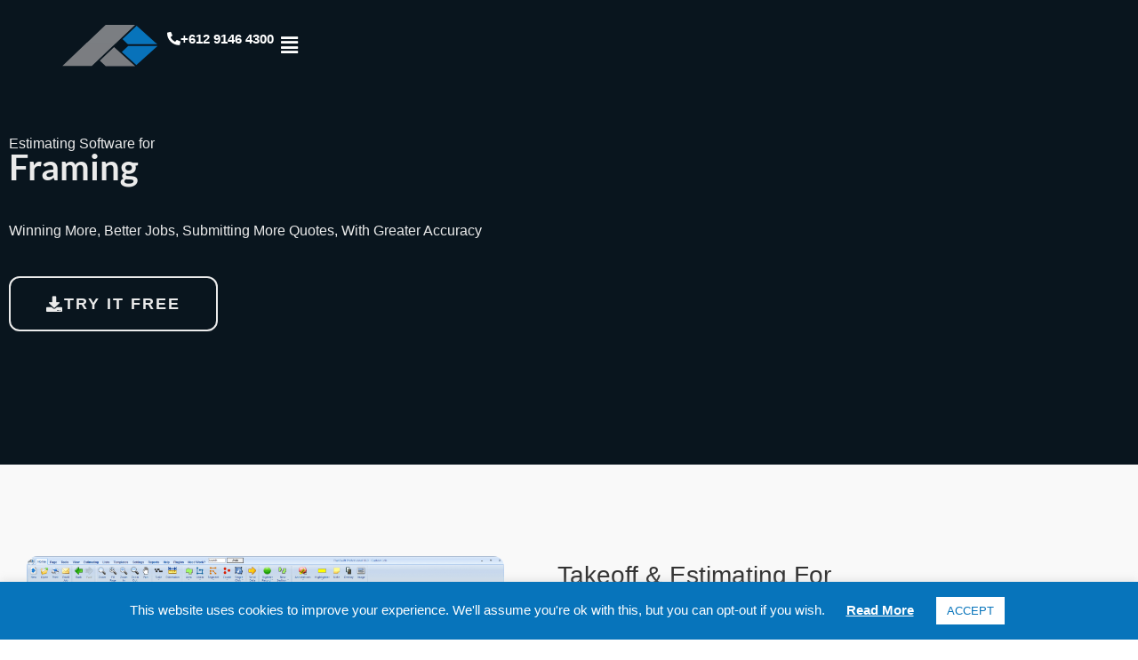

--- FILE ---
content_type: text/html; charset=UTF-8
request_url: https://planswift.com.au/trades/framing/
body_size: 25091
content:
<!doctype html>
<html dir="ltr" lang="en-US">
<head>
	<meta charset="UTF-8">
	<meta name="viewport" content="width=device-width, initial-scale=1">
	<link rel="profile" href="https://gmpg.org/xfn/11">
	<title>Framing | Planswift Australia</title>
<link data-rocket-prefetch href="https://www.youtube.com" rel="dns-prefetch">
<link data-rocket-prefetch href="https://www.gstatic.com" rel="dns-prefetch">
<link data-rocket-prefetch href="https://www.googletagmanager.com" rel="dns-prefetch">
<link data-rocket-prefetch href="https://www.youtube-nocookie.com" rel="dns-prefetch">
<link data-rocket-prefetch href="https://www.google.com" rel="dns-prefetch">
<link crossorigin data-rocket-preload as="font" href="https://planswift.com.au/wp-content/plugins/elementor/assets/lib/font-awesome/webfonts/fa-solid-900.woff2" rel="preload">
<link crossorigin data-rocket-preload as="font" href="https://planswift.com.au/wp-content/uploads/elementor/google-fonts/fonts/lato-s6u9w4bmutphh6uvswipgq.woff2" rel="preload"><link rel="preload" data-rocket-preload as="image" href="https://planswift.com.au/wp-content/uploads/bg-plans.svg" fetchpriority="high">

		<!-- All in One SEO 4.9.3 - aioseo.com -->
	<meta name="description" content="Planswift is the perfect estimating &amp; takeoff tool for framing. Simple, fast, drag &amp; drop with improved accuracy. Try it free for 14 days! Learn more." />
	<meta name="robots" content="max-snippet:-1, max-image-preview:large, max-video-preview:-1" />
	<meta name="google-site-verification" content="GtQoc0uqMZpUocui1DqUrh_EmdT-wjDOUoBf3kHVoko" />
	<meta name="msvalidate.01" content="89428AD4C793B8FD2D4D960263F883AA" />
	<link rel="canonical" href="https://planswift.com.au/trades/framing/" />
	<meta name="generator" content="All in One SEO (AIOSEO) 4.9.3" />
		<script type="application/ld+json" class="aioseo-schema">
			{"@context":"https:\/\/schema.org","@graph":[{"@type":"BreadcrumbList","@id":"https:\/\/planswift.com.au\/trades\/framing\/#breadcrumblist","itemListElement":[{"@type":"ListItem","@id":"https:\/\/planswift.com.au#listItem","position":1,"name":"Home","item":"https:\/\/planswift.com.au","nextItem":{"@type":"ListItem","@id":"https:\/\/planswift.com.au\/trades\/#listItem","name":"Trades"}},{"@type":"ListItem","@id":"https:\/\/planswift.com.au\/trades\/#listItem","position":2,"name":"Trades","item":"https:\/\/planswift.com.au\/trades\/","nextItem":{"@type":"ListItem","@id":"https:\/\/planswift.com.au\/trades\/framing\/#listItem","name":"Framing"},"previousItem":{"@type":"ListItem","@id":"https:\/\/planswift.com.au#listItem","name":"Home"}},{"@type":"ListItem","@id":"https:\/\/planswift.com.au\/trades\/framing\/#listItem","position":3,"name":"Framing","previousItem":{"@type":"ListItem","@id":"https:\/\/planswift.com.au\/trades\/#listItem","name":"Trades"}}]},{"@type":"Organization","@id":"https:\/\/planswift.com.au\/#organization","name":"Planswift Australia","description":"Takeoff & Estimating Software","url":"https:\/\/planswift.com.au\/","logo":{"@type":"ImageObject","url":"https:\/\/planswift.com.au\/wp-content\/uploads\/PlanSwift-Logo.png","@id":"https:\/\/planswift.com.au\/trades\/framing\/#organizationLogo","width":1331,"height":227},"image":{"@id":"https:\/\/planswift.com.au\/trades\/framing\/#organizationLogo"},"sameAs":["http:\/\/www.facebook.com\/planswiftaustralia","http:\/\/twitter.com\/PlanswiftAustra","http:\/\/www.youtube.com\/user\/planswift"]},{"@type":"WebPage","@id":"https:\/\/planswift.com.au\/trades\/framing\/#webpage","url":"https:\/\/planswift.com.au\/trades\/framing\/","name":"Framing | Planswift Australia","description":"Planswift is the perfect estimating & takeoff tool for framing. Simple, fast, drag & drop with improved accuracy. Try it free for 14 days! Learn more.","inLanguage":"en-US","isPartOf":{"@id":"https:\/\/planswift.com.au\/#website"},"breadcrumb":{"@id":"https:\/\/planswift.com.au\/trades\/framing\/#breadcrumblist"},"datePublished":"2019-12-24T15:41:20+11:00","dateModified":"2022-03-04T10:12:33+11:00"},{"@type":"WebSite","@id":"https:\/\/planswift.com.au\/#website","url":"https:\/\/planswift.com.au\/","name":"Planswift Australia","description":"Takeoff & Estimating Software","inLanguage":"en-US","publisher":{"@id":"https:\/\/planswift.com.au\/#organization"}}]}
		</script>
		<!-- All in One SEO -->


<link rel="alternate" type="application/rss+xml" title="Planswift Australia &raquo; Feed" href="https://planswift.com.au/feed/" />
<link rel="alternate" type="application/rss+xml" title="Planswift Australia &raquo; Comments Feed" href="https://planswift.com.au/comments/feed/" />
<link rel="alternate" title="oEmbed (JSON)" type="application/json+oembed" href="https://planswift.com.au/wp-json/oembed/1.0/embed?url=https%3A%2F%2Fplanswift.com.au%2Ftrades%2Fframing%2F" />
<link rel="alternate" title="oEmbed (XML)" type="text/xml+oembed" href="https://planswift.com.au/wp-json/oembed/1.0/embed?url=https%3A%2F%2Fplanswift.com.au%2Ftrades%2Fframing%2F&#038;format=xml" />
<style type='text/css' id='kt_global_css_variables'>
:root {
  --Firefly: #09151E;
  --Lochmara: #0774BB;
  --Mandy: #EB5160;
  --RollingStone: #7B7D81;
  --Gallery: #EBEBEB;
}
</style>
<style id='wp-img-auto-sizes-contain-inline-css'>
img:is([sizes=auto i],[sizes^="auto," i]){contain-intrinsic-size:3000px 1500px}
/*# sourceURL=wp-img-auto-sizes-contain-inline-css */
</style>
<link rel='stylesheet' id='fluentform-elementor-widget-css' href='https://planswift.com.au/wp-content/plugins/fluentform/assets/css/fluent-forms-elementor-widget.css?ver=6.1.14' media='all' />
<style id='wp-emoji-styles-inline-css'>

	img.wp-smiley, img.emoji {
		display: inline !important;
		border: none !important;
		box-shadow: none !important;
		height: 1em !important;
		width: 1em !important;
		margin: 0 0.07em !important;
		vertical-align: -0.1em !important;
		background: none !important;
		padding: 0 !important;
	}
/*# sourceURL=wp-emoji-styles-inline-css */
</style>
<link rel='stylesheet' id='aioseo/css/src/vue/standalone/blocks/table-of-contents/global.scss-css' href='https://planswift.com.au/wp-content/plugins/all-in-one-seo-pack/dist/Lite/assets/css/table-of-contents/global.e90f6d47.css?ver=4.9.3' media='all' />
<style id='safe-svg-svg-icon-style-inline-css'>
.safe-svg-cover{text-align:center}.safe-svg-cover .safe-svg-inside{display:inline-block;max-width:100%}.safe-svg-cover svg{fill:currentColor;height:100%;max-height:100%;max-width:100%;width:100%}

/*# sourceURL=https://planswift.com.au/wp-content/plugins/safe-svg/dist/safe-svg-block-frontend.css */
</style>
<style id='global-styles-inline-css'>
:root{--wp--preset--aspect-ratio--square: 1;--wp--preset--aspect-ratio--4-3: 4/3;--wp--preset--aspect-ratio--3-4: 3/4;--wp--preset--aspect-ratio--3-2: 3/2;--wp--preset--aspect-ratio--2-3: 2/3;--wp--preset--aspect-ratio--16-9: 16/9;--wp--preset--aspect-ratio--9-16: 9/16;--wp--preset--color--black: #000000;--wp--preset--color--cyan-bluish-gray: #abb8c3;--wp--preset--color--white: #ffffff;--wp--preset--color--pale-pink: #f78da7;--wp--preset--color--vivid-red: #cf2e2e;--wp--preset--color--luminous-vivid-orange: #ff6900;--wp--preset--color--luminous-vivid-amber: #fcb900;--wp--preset--color--light-green-cyan: #7bdcb5;--wp--preset--color--vivid-green-cyan: #00d084;--wp--preset--color--pale-cyan-blue: #8ed1fc;--wp--preset--color--vivid-cyan-blue: #0693e3;--wp--preset--color--vivid-purple: #9b51e0;--wp--preset--color--central-palette-6: #09151E;--wp--preset--color--central-palette-2: #0774BB;--wp--preset--color--central-palette-3: #EB5160;--wp--preset--color--central-palette-4: #7B7D81;--wp--preset--color--central-palette-5: #EBEBEB;--wp--preset--gradient--vivid-cyan-blue-to-vivid-purple: linear-gradient(135deg,rgb(6,147,227) 0%,rgb(155,81,224) 100%);--wp--preset--gradient--light-green-cyan-to-vivid-green-cyan: linear-gradient(135deg,rgb(122,220,180) 0%,rgb(0,208,130) 100%);--wp--preset--gradient--luminous-vivid-amber-to-luminous-vivid-orange: linear-gradient(135deg,rgb(252,185,0) 0%,rgb(255,105,0) 100%);--wp--preset--gradient--luminous-vivid-orange-to-vivid-red: linear-gradient(135deg,rgb(255,105,0) 0%,rgb(207,46,46) 100%);--wp--preset--gradient--very-light-gray-to-cyan-bluish-gray: linear-gradient(135deg,rgb(238,238,238) 0%,rgb(169,184,195) 100%);--wp--preset--gradient--cool-to-warm-spectrum: linear-gradient(135deg,rgb(74,234,220) 0%,rgb(151,120,209) 20%,rgb(207,42,186) 40%,rgb(238,44,130) 60%,rgb(251,105,98) 80%,rgb(254,248,76) 100%);--wp--preset--gradient--blush-light-purple: linear-gradient(135deg,rgb(255,206,236) 0%,rgb(152,150,240) 100%);--wp--preset--gradient--blush-bordeaux: linear-gradient(135deg,rgb(254,205,165) 0%,rgb(254,45,45) 50%,rgb(107,0,62) 100%);--wp--preset--gradient--luminous-dusk: linear-gradient(135deg,rgb(255,203,112) 0%,rgb(199,81,192) 50%,rgb(65,88,208) 100%);--wp--preset--gradient--pale-ocean: linear-gradient(135deg,rgb(255,245,203) 0%,rgb(182,227,212) 50%,rgb(51,167,181) 100%);--wp--preset--gradient--electric-grass: linear-gradient(135deg,rgb(202,248,128) 0%,rgb(113,206,126) 100%);--wp--preset--gradient--midnight: linear-gradient(135deg,rgb(2,3,129) 0%,rgb(40,116,252) 100%);--wp--preset--font-size--small: 13px;--wp--preset--font-size--medium: 20px;--wp--preset--font-size--large: 36px;--wp--preset--font-size--x-large: 42px;--wp--preset--spacing--20: 0.44rem;--wp--preset--spacing--30: 0.67rem;--wp--preset--spacing--40: 1rem;--wp--preset--spacing--50: 1.5rem;--wp--preset--spacing--60: 2.25rem;--wp--preset--spacing--70: 3.38rem;--wp--preset--spacing--80: 5.06rem;--wp--preset--shadow--natural: 6px 6px 9px rgba(0, 0, 0, 0.2);--wp--preset--shadow--deep: 12px 12px 50px rgba(0, 0, 0, 0.4);--wp--preset--shadow--sharp: 6px 6px 0px rgba(0, 0, 0, 0.2);--wp--preset--shadow--outlined: 6px 6px 0px -3px rgb(255, 255, 255), 6px 6px rgb(0, 0, 0);--wp--preset--shadow--crisp: 6px 6px 0px rgb(0, 0, 0);}:root { --wp--style--global--content-size: 800px;--wp--style--global--wide-size: 1200px; }:where(body) { margin: 0; }.wp-site-blocks > .alignleft { float: left; margin-right: 2em; }.wp-site-blocks > .alignright { float: right; margin-left: 2em; }.wp-site-blocks > .aligncenter { justify-content: center; margin-left: auto; margin-right: auto; }:where(.wp-site-blocks) > * { margin-block-start: 24px; margin-block-end: 0; }:where(.wp-site-blocks) > :first-child { margin-block-start: 0; }:where(.wp-site-blocks) > :last-child { margin-block-end: 0; }:root { --wp--style--block-gap: 24px; }:root :where(.is-layout-flow) > :first-child{margin-block-start: 0;}:root :where(.is-layout-flow) > :last-child{margin-block-end: 0;}:root :where(.is-layout-flow) > *{margin-block-start: 24px;margin-block-end: 0;}:root :where(.is-layout-constrained) > :first-child{margin-block-start: 0;}:root :where(.is-layout-constrained) > :last-child{margin-block-end: 0;}:root :where(.is-layout-constrained) > *{margin-block-start: 24px;margin-block-end: 0;}:root :where(.is-layout-flex){gap: 24px;}:root :where(.is-layout-grid){gap: 24px;}.is-layout-flow > .alignleft{float: left;margin-inline-start: 0;margin-inline-end: 2em;}.is-layout-flow > .alignright{float: right;margin-inline-start: 2em;margin-inline-end: 0;}.is-layout-flow > .aligncenter{margin-left: auto !important;margin-right: auto !important;}.is-layout-constrained > .alignleft{float: left;margin-inline-start: 0;margin-inline-end: 2em;}.is-layout-constrained > .alignright{float: right;margin-inline-start: 2em;margin-inline-end: 0;}.is-layout-constrained > .aligncenter{margin-left: auto !important;margin-right: auto !important;}.is-layout-constrained > :where(:not(.alignleft):not(.alignright):not(.alignfull)){max-width: var(--wp--style--global--content-size);margin-left: auto !important;margin-right: auto !important;}.is-layout-constrained > .alignwide{max-width: var(--wp--style--global--wide-size);}body .is-layout-flex{display: flex;}.is-layout-flex{flex-wrap: wrap;align-items: center;}.is-layout-flex > :is(*, div){margin: 0;}body .is-layout-grid{display: grid;}.is-layout-grid > :is(*, div){margin: 0;}body{padding-top: 0px;padding-right: 0px;padding-bottom: 0px;padding-left: 0px;}a:where(:not(.wp-element-button)){text-decoration: underline;}:root :where(.wp-element-button, .wp-block-button__link){background-color: #32373c;border-width: 0;color: #fff;font-family: inherit;font-size: inherit;font-style: inherit;font-weight: inherit;letter-spacing: inherit;line-height: inherit;padding-top: calc(0.667em + 2px);padding-right: calc(1.333em + 2px);padding-bottom: calc(0.667em + 2px);padding-left: calc(1.333em + 2px);text-decoration: none;text-transform: inherit;}.has-black-color{color: var(--wp--preset--color--black) !important;}.has-cyan-bluish-gray-color{color: var(--wp--preset--color--cyan-bluish-gray) !important;}.has-white-color{color: var(--wp--preset--color--white) !important;}.has-pale-pink-color{color: var(--wp--preset--color--pale-pink) !important;}.has-vivid-red-color{color: var(--wp--preset--color--vivid-red) !important;}.has-luminous-vivid-orange-color{color: var(--wp--preset--color--luminous-vivid-orange) !important;}.has-luminous-vivid-amber-color{color: var(--wp--preset--color--luminous-vivid-amber) !important;}.has-light-green-cyan-color{color: var(--wp--preset--color--light-green-cyan) !important;}.has-vivid-green-cyan-color{color: var(--wp--preset--color--vivid-green-cyan) !important;}.has-pale-cyan-blue-color{color: var(--wp--preset--color--pale-cyan-blue) !important;}.has-vivid-cyan-blue-color{color: var(--wp--preset--color--vivid-cyan-blue) !important;}.has-vivid-purple-color{color: var(--wp--preset--color--vivid-purple) !important;}.has-central-palette-6-color{color: var(--wp--preset--color--central-palette-6) !important;}.has-central-palette-2-color{color: var(--wp--preset--color--central-palette-2) !important;}.has-central-palette-3-color{color: var(--wp--preset--color--central-palette-3) !important;}.has-central-palette-4-color{color: var(--wp--preset--color--central-palette-4) !important;}.has-central-palette-5-color{color: var(--wp--preset--color--central-palette-5) !important;}.has-black-background-color{background-color: var(--wp--preset--color--black) !important;}.has-cyan-bluish-gray-background-color{background-color: var(--wp--preset--color--cyan-bluish-gray) !important;}.has-white-background-color{background-color: var(--wp--preset--color--white) !important;}.has-pale-pink-background-color{background-color: var(--wp--preset--color--pale-pink) !important;}.has-vivid-red-background-color{background-color: var(--wp--preset--color--vivid-red) !important;}.has-luminous-vivid-orange-background-color{background-color: var(--wp--preset--color--luminous-vivid-orange) !important;}.has-luminous-vivid-amber-background-color{background-color: var(--wp--preset--color--luminous-vivid-amber) !important;}.has-light-green-cyan-background-color{background-color: var(--wp--preset--color--light-green-cyan) !important;}.has-vivid-green-cyan-background-color{background-color: var(--wp--preset--color--vivid-green-cyan) !important;}.has-pale-cyan-blue-background-color{background-color: var(--wp--preset--color--pale-cyan-blue) !important;}.has-vivid-cyan-blue-background-color{background-color: var(--wp--preset--color--vivid-cyan-blue) !important;}.has-vivid-purple-background-color{background-color: var(--wp--preset--color--vivid-purple) !important;}.has-central-palette-6-background-color{background-color: var(--wp--preset--color--central-palette-6) !important;}.has-central-palette-2-background-color{background-color: var(--wp--preset--color--central-palette-2) !important;}.has-central-palette-3-background-color{background-color: var(--wp--preset--color--central-palette-3) !important;}.has-central-palette-4-background-color{background-color: var(--wp--preset--color--central-palette-4) !important;}.has-central-palette-5-background-color{background-color: var(--wp--preset--color--central-palette-5) !important;}.has-black-border-color{border-color: var(--wp--preset--color--black) !important;}.has-cyan-bluish-gray-border-color{border-color: var(--wp--preset--color--cyan-bluish-gray) !important;}.has-white-border-color{border-color: var(--wp--preset--color--white) !important;}.has-pale-pink-border-color{border-color: var(--wp--preset--color--pale-pink) !important;}.has-vivid-red-border-color{border-color: var(--wp--preset--color--vivid-red) !important;}.has-luminous-vivid-orange-border-color{border-color: var(--wp--preset--color--luminous-vivid-orange) !important;}.has-luminous-vivid-amber-border-color{border-color: var(--wp--preset--color--luminous-vivid-amber) !important;}.has-light-green-cyan-border-color{border-color: var(--wp--preset--color--light-green-cyan) !important;}.has-vivid-green-cyan-border-color{border-color: var(--wp--preset--color--vivid-green-cyan) !important;}.has-pale-cyan-blue-border-color{border-color: var(--wp--preset--color--pale-cyan-blue) !important;}.has-vivid-cyan-blue-border-color{border-color: var(--wp--preset--color--vivid-cyan-blue) !important;}.has-vivid-purple-border-color{border-color: var(--wp--preset--color--vivid-purple) !important;}.has-central-palette-6-border-color{border-color: var(--wp--preset--color--central-palette-6) !important;}.has-central-palette-2-border-color{border-color: var(--wp--preset--color--central-palette-2) !important;}.has-central-palette-3-border-color{border-color: var(--wp--preset--color--central-palette-3) !important;}.has-central-palette-4-border-color{border-color: var(--wp--preset--color--central-palette-4) !important;}.has-central-palette-5-border-color{border-color: var(--wp--preset--color--central-palette-5) !important;}.has-vivid-cyan-blue-to-vivid-purple-gradient-background{background: var(--wp--preset--gradient--vivid-cyan-blue-to-vivid-purple) !important;}.has-light-green-cyan-to-vivid-green-cyan-gradient-background{background: var(--wp--preset--gradient--light-green-cyan-to-vivid-green-cyan) !important;}.has-luminous-vivid-amber-to-luminous-vivid-orange-gradient-background{background: var(--wp--preset--gradient--luminous-vivid-amber-to-luminous-vivid-orange) !important;}.has-luminous-vivid-orange-to-vivid-red-gradient-background{background: var(--wp--preset--gradient--luminous-vivid-orange-to-vivid-red) !important;}.has-very-light-gray-to-cyan-bluish-gray-gradient-background{background: var(--wp--preset--gradient--very-light-gray-to-cyan-bluish-gray) !important;}.has-cool-to-warm-spectrum-gradient-background{background: var(--wp--preset--gradient--cool-to-warm-spectrum) !important;}.has-blush-light-purple-gradient-background{background: var(--wp--preset--gradient--blush-light-purple) !important;}.has-blush-bordeaux-gradient-background{background: var(--wp--preset--gradient--blush-bordeaux) !important;}.has-luminous-dusk-gradient-background{background: var(--wp--preset--gradient--luminous-dusk) !important;}.has-pale-ocean-gradient-background{background: var(--wp--preset--gradient--pale-ocean) !important;}.has-electric-grass-gradient-background{background: var(--wp--preset--gradient--electric-grass) !important;}.has-midnight-gradient-background{background: var(--wp--preset--gradient--midnight) !important;}.has-small-font-size{font-size: var(--wp--preset--font-size--small) !important;}.has-medium-font-size{font-size: var(--wp--preset--font-size--medium) !important;}.has-large-font-size{font-size: var(--wp--preset--font-size--large) !important;}.has-x-large-font-size{font-size: var(--wp--preset--font-size--x-large) !important;}
:root :where(.wp-block-pullquote){font-size: 1.5em;line-height: 1.6;}
/*# sourceURL=global-styles-inline-css */
</style>
<link rel='stylesheet' id='cookie-law-info-css' href='https://planswift.com.au/wp-content/plugins/cookie-law-info/legacy/public/css/cookie-law-info-public.css?ver=3.3.9.1' media='all' />
<link rel='stylesheet' id='cookie-law-info-gdpr-css' href='https://planswift.com.au/wp-content/plugins/cookie-law-info/legacy/public/css/cookie-law-info-gdpr.css?ver=3.3.9.1' media='all' />
<link rel='stylesheet' id='hello-elementor-css' href='https://planswift.com.au/wp-content/themes/hello-elementor/assets/css/reset.css?ver=3.4.4' media='all' />
<link rel='stylesheet' id='hello-elementor-theme-style-css' href='https://planswift.com.au/wp-content/themes/hello-elementor/assets/css/theme.css?ver=3.4.4' media='all' />
<link rel='stylesheet' id='hello-elementor-header-footer-css' href='https://planswift.com.au/wp-content/themes/hello-elementor/assets/css/header-footer.css?ver=3.4.4' media='all' />
<link rel='stylesheet' id='elementor-frontend-css' href='https://planswift.com.au/wp-content/plugins/elementor/assets/css/frontend.min.css?ver=3.34.1' media='all' />
<link rel='stylesheet' id='widget-image-css' href='https://planswift.com.au/wp-content/plugins/elementor/assets/css/widget-image.min.css?ver=3.34.1' media='all' />
<link rel='stylesheet' id='e-popup-css' href='https://planswift.com.au/wp-content/plugins/elementor-pro/assets/css/conditionals/popup.min.css?ver=3.34.0' media='all' />
<link rel='stylesheet' id='widget-heading-css' href='https://planswift.com.au/wp-content/plugins/elementor/assets/css/widget-heading.min.css?ver=3.34.1' media='all' />
<link rel='stylesheet' id='fluent-form-styles-css' href='https://planswift.com.au/wp-content/plugins/fluentform/assets/css/fluent-forms-public.css?ver=6.1.14' media='all' />
<link rel='stylesheet' id='fluentform-public-default-css' href='https://planswift.com.au/wp-content/plugins/fluentform/assets/css/fluentform-public-default.css?ver=6.1.14' media='all' />
<link rel='stylesheet' id='elementor-icons-css' href='https://planswift.com.au/wp-content/plugins/elementor/assets/lib/eicons/css/elementor-icons.min.css?ver=5.45.0' media='all' />
<link rel='stylesheet' id='elementor-post-1109-css' href='https://planswift.com.au/wp-content/uploads/elementor/css/post-1109.css?ver=1768761915' media='all' />
<link rel='stylesheet' id='uael-frontend-css' href='https://planswift.com.au/wp-content/plugins/ultimate-elementor/assets/min-css/uael-frontend.min.css?ver=1.42.2' media='all' />
<link rel='stylesheet' id='uael-teammember-social-icons-css' href='https://planswift.com.au/wp-content/plugins/elementor/assets/css/widget-social-icons.min.css?ver=3.24.0' media='all' />
<link rel='stylesheet' id='uael-social-share-icons-brands-css' href='https://planswift.com.au/wp-content/plugins/elementor/assets/lib/font-awesome/css/brands.css?ver=5.15.3' media='all' />
<link rel='stylesheet' id='uael-social-share-icons-fontawesome-css' href='https://planswift.com.au/wp-content/plugins/elementor/assets/lib/font-awesome/css/fontawesome.css?ver=5.15.3' media='all' />
<link rel='stylesheet' id='uael-nav-menu-icons-css' href='https://planswift.com.au/wp-content/plugins/elementor/assets/lib/font-awesome/css/solid.css?ver=5.15.3' media='all' />
<link rel='stylesheet' id='widget-video-css' href='https://planswift.com.au/wp-content/plugins/elementor/assets/css/widget-video.min.css?ver=3.34.1' media='all' />
<link rel='stylesheet' id='widget-icon-box-css' href='https://planswift.com.au/wp-content/plugins/elementor/assets/css/widget-icon-box.min.css?ver=3.34.1' media='all' />
<link rel='stylesheet' id='elementor-post-494-css' href='https://planswift.com.au/wp-content/uploads/elementor/css/post-494.css?ver=1768762146' media='all' />
<link rel='stylesheet' id='elementor-post-4348-css' href='https://planswift.com.au/wp-content/uploads/elementor/css/post-4348.css?ver=1768761915' media='all' />
<link rel='stylesheet' id='elementor-post-4358-css' href='https://planswift.com.au/wp-content/uploads/elementor/css/post-4358.css?ver=1768761915' media='all' />
<link rel='stylesheet' id='elementor-post-915-css' href='https://planswift.com.au/wp-content/uploads/elementor/css/post-915.css?ver=1768761915' media='all' />
<link rel='stylesheet' id='elementor-post-37-css' href='https://planswift.com.au/wp-content/uploads/elementor/css/post-37.css?ver=1768761915' media='all' />
<style id='rocket-lazyload-inline-css'>
.rll-youtube-player{position:relative;padding-bottom:56.23%;height:0;overflow:hidden;max-width:100%;}.rll-youtube-player:focus-within{outline: 2px solid currentColor;outline-offset: 5px;}.rll-youtube-player iframe{position:absolute;top:0;left:0;width:100%;height:100%;z-index:100;background:0 0}.rll-youtube-player img{bottom:0;display:block;left:0;margin:auto;max-width:100%;width:100%;position:absolute;right:0;top:0;border:none;height:auto;-webkit-transition:.4s all;-moz-transition:.4s all;transition:.4s all}.rll-youtube-player img:hover{-webkit-filter:brightness(75%)}.rll-youtube-player .play{height:100%;width:100%;left:0;top:0;position:absolute;background:url(https://planswift.com.au/wp-content/plugins/wp-rocket/assets/img/youtube.png) no-repeat center;background-color: transparent !important;cursor:pointer;border:none;}.wp-embed-responsive .wp-has-aspect-ratio .rll-youtube-player{position:absolute;padding-bottom:0;width:100%;height:100%;top:0;bottom:0;left:0;right:0}
/*# sourceURL=rocket-lazyload-inline-css */
</style>
<link rel='stylesheet' id='elementor-gf-local-lato-css' href='https://planswift.com.au/wp-content/uploads/elementor/google-fonts/css/lato.css?ver=1742251933' media='all' />
<link rel='stylesheet' id='elementor-icons-shared-0-css' href='https://planswift.com.au/wp-content/plugins/elementor/assets/lib/font-awesome/css/fontawesome.min.css?ver=5.15.3' media='all' />
<link rel='stylesheet' id='elementor-icons-fa-solid-css' href='https://planswift.com.au/wp-content/plugins/elementor/assets/lib/font-awesome/css/solid.min.css?ver=5.15.3' media='all' />
<link rel='stylesheet' id='elementor-icons-fa-regular-css' href='https://planswift.com.au/wp-content/plugins/elementor/assets/lib/font-awesome/css/regular.min.css?ver=5.15.3' media='all' />
<style id="kt_central_palette_gutenberg_css" type="text/css">.has-central-palette-6-color{color:#09151E}.has-central-palette-6-background-color{background-color:#09151E}.has-central-palette-2-color{color:#0774BB}.has-central-palette-2-background-color{background-color:#0774BB}.has-central-palette-3-color{color:#EB5160}.has-central-palette-3-background-color{background-color:#EB5160}.has-central-palette-4-color{color:#7B7D81}.has-central-palette-4-background-color{background-color:#7B7D81}.has-central-palette-5-color{color:#EBEBEB}.has-central-palette-5-background-color{background-color:#EBEBEB}
</style>
<script src="https://planswift.com.au/wp-includes/js/jquery/jquery.min.js?ver=3.7.1" id="jquery-core-js"></script>
<script src="https://planswift.com.au/wp-includes/js/jquery/jquery-migrate.min.js?ver=3.4.1" id="jquery-migrate-js"></script>
<script id="cookie-law-info-js-extra">
var Cli_Data = {"nn_cookie_ids":[],"cookielist":[],"non_necessary_cookies":[],"ccpaEnabled":"","ccpaRegionBased":"","ccpaBarEnabled":"","strictlyEnabled":["necessary","obligatoire"],"ccpaType":"gdpr","js_blocking":"","custom_integration":"","triggerDomRefresh":"","secure_cookies":""};
var cli_cookiebar_settings = {"animate_speed_hide":"500","animate_speed_show":"500","background":"#0774bb","border":"#b1a6a6c2","border_on":"","button_1_button_colour":"#ffffff","button_1_button_hover":"#cccccc","button_1_link_colour":"#0774bb","button_1_as_button":"1","button_1_new_win":"","button_2_button_colour":"#0774bb","button_2_button_hover":"#065d96","button_2_link_colour":"#ffffff","button_2_as_button":"","button_2_hidebar":"","button_3_button_colour":"#000","button_3_button_hover":"#000000","button_3_link_colour":"#fff","button_3_as_button":"1","button_3_new_win":"","button_4_button_colour":"#000","button_4_button_hover":"#000000","button_4_link_colour":"#eb5160","button_4_as_button":"","button_7_button_colour":"#61a229","button_7_button_hover":"#4e8221","button_7_link_colour":"#fff","button_7_as_button":"1","button_7_new_win":"","font_family":"inherit","header_fix":"","notify_animate_hide":"","notify_animate_show":"","notify_div_id":"#cookie-law-info-bar","notify_position_horizontal":"left","notify_position_vertical":"bottom","scroll_close":"1","scroll_close_reload":"","accept_close_reload":"","reject_close_reload":"","showagain_tab":"1","showagain_background":"#fff","showagain_border":"#000","showagain_div_id":"#cookie-law-info-again","showagain_x_position":"100px","text":"#ffffff","show_once_yn":"1","show_once":"10000","logging_on":"","as_popup":"","popup_overlay":"1","bar_heading_text":"","cookie_bar_as":"banner","popup_showagain_position":"bottom-right","widget_position":"left"};
var log_object = {"ajax_url":"https://planswift.com.au/wp-admin/admin-ajax.php"};
//# sourceURL=cookie-law-info-js-extra
</script>
<script src="https://planswift.com.au/wp-content/plugins/cookie-law-info/legacy/public/js/cookie-law-info-public.js?ver=3.3.9.1" id="cookie-law-info-js"></script>
<link rel="https://api.w.org/" href="https://planswift.com.au/wp-json/" /><link rel="alternate" title="JSON" type="application/json" href="https://planswift.com.au/wp-json/wp/v2/pages/494" /><link rel="EditURI" type="application/rsd+xml" title="RSD" href="https://planswift.com.au/xmlrpc.php?rsd" />
<link rel='shortlink' href='https://planswift.com.au/?p=494' />
<meta name="generator" content="Elementor 3.34.1; features: additional_custom_breakpoints; settings: css_print_method-external, google_font-enabled, font_display-auto">
<!-- Google tag (gtag.js) -->
<script async src="https://www.googletagmanager.com/gtag/js?id=G-NWVPD9695H"></script>
<script>
  window.dataLayer = window.dataLayer || [];
  function gtag(){dataLayer.push(arguments);}
  gtag('js', new Date());

  gtag('config', 'G-NWVPD9695H');
</script>
			<style>
				.e-con.e-parent:nth-of-type(n+4):not(.e-lazyloaded):not(.e-no-lazyload),
				.e-con.e-parent:nth-of-type(n+4):not(.e-lazyloaded):not(.e-no-lazyload) * {
					background-image: none !important;
				}
				@media screen and (max-height: 1024px) {
					.e-con.e-parent:nth-of-type(n+3):not(.e-lazyloaded):not(.e-no-lazyload),
					.e-con.e-parent:nth-of-type(n+3):not(.e-lazyloaded):not(.e-no-lazyload) * {
						background-image: none !important;
					}
				}
				@media screen and (max-height: 640px) {
					.e-con.e-parent:nth-of-type(n+2):not(.e-lazyloaded):not(.e-no-lazyload),
					.e-con.e-parent:nth-of-type(n+2):not(.e-lazyloaded):not(.e-no-lazyload) * {
						background-image: none !important;
					}
				}
			</style>
			<link rel="icon" href="https://planswift.com.au/wp-content/uploads/cropped-planswift-favicon-32x32.png" sizes="32x32" />
<link rel="icon" href="https://planswift.com.au/wp-content/uploads/cropped-planswift-favicon-192x192.png" sizes="192x192" />
<link rel="apple-touch-icon" href="https://planswift.com.au/wp-content/uploads/cropped-planswift-favicon-180x180.png" />
<meta name="msapplication-TileImage" content="https://planswift.com.au/wp-content/uploads/cropped-planswift-favicon-270x270.png" />
<noscript><style id="rocket-lazyload-nojs-css">.rll-youtube-player, [data-lazy-src]{display:none !important;}</style></noscript><meta name="generator" content="WP Rocket 3.20.3" data-wpr-features="wpr_lazyload_images wpr_lazyload_iframes wpr_preconnect_external_domains wpr_auto_preload_fonts wpr_oci wpr_preload_links wpr_host_fonts_locally wpr_desktop" /></head>
<body class="wp-singular page-template page-template-elementor_header_footer page page-id-494 page-child parent-pageid-346 wp-custom-logo wp-embed-responsive wp-theme-hello-elementor hello-elementor-default elementor-default elementor-template-full-width elementor-kit-1109 elementor-page elementor-page-494">


<a class="skip-link screen-reader-text" href="#content">Skip to content</a>

		<header  data-elementor-type="header" data-elementor-id="4348" class="elementor elementor-4348 elementor-location-header" data-elementor-post-type="elementor_library">
			<div class="elementor-element elementor-element-1a9f67a e-flex e-con-boxed e-con e-parent" data-id="1a9f67a" data-element_type="container" data-settings="{&quot;position&quot;:&quot;absolute&quot;}">
					<div  class="e-con-inner">
				<div class="elementor-element elementor-element-d526e62 elementor-widget elementor-widget-theme-site-logo elementor-widget-image" data-id="d526e62" data-element_type="widget" data-widget_type="theme-site-logo.default">
				<div class="elementor-widget-container">
											<a href="https://planswift.com.au">
			<img width="151" height="65" src="data:image/svg+xml,%3Csvg%20xmlns='http://www.w3.org/2000/svg'%20viewBox='0%200%20151%2065'%3E%3C/svg%3E" class="attachment-full size-full wp-image-270" alt="" data-lazy-src="https://planswift.com.au/wp-content/uploads/Planswift-Logomark-Transparent-BG.svg" /><noscript><img width="151" height="65" src="https://planswift.com.au/wp-content/uploads/Planswift-Logomark-Transparent-BG.svg" class="attachment-full size-full wp-image-270" alt="" /></noscript>				</a>
											</div>
				</div>
		<div class="elementor-element elementor-element-ed4937b e-con-full e-flex e-con e-child" data-id="ed4937b" data-element_type="container">
				<div class="elementor-element elementor-element-86fa560 elementor-widget elementor-widget-button" data-id="86fa560" data-element_type="widget" data-widget_type="button.default">
				<div class="elementor-widget-container">
									<div class="elementor-button-wrapper">
					<a class="elementor-button elementor-button-link elementor-size-sm" href="tel:+61291464300">
						<span class="elementor-button-content-wrapper">
						<span class="elementor-button-icon">
				<i aria-hidden="true" class="fas fa-phone-alt"></i>			</span>
									<span class="elementor-button-text">+612 9146 4300</span>
					</span>
					</a>
				</div>
								</div>
				</div>
				<div class="elementor-element elementor-element-bb5c209 uael-menu-item-space-between uael-submenu-icon-arrow uael-link-redirect-child uael-nav-menu-toggle-label-no elementor-widget elementor-widget-uael-nav-menu" data-id="bb5c209" data-element_type="widget" data-widget_type="uael-nav-menu.default">
				<div class="elementor-widget-container">
								<div class="uael-widget-container">
				<div role="button" class="uael-nav-menu__toggle elementor-clickable uael-flyout-trigger" tabindex="0">
					<span class="screen-reader-text">Flyout Menu</span>
						<div class="uael-nav-menu-icon" tabindex="0" >
							<i aria-hidden="true" class="fas fa-align-justify"></i>						</div>
										</div>
				<div class="uael-flyout-wrapper" >
					<div class="uael-flyout-overlay elementor-clickable"></div>
					<div class="uael-flyout-container">
						<div id="uael-flyout-content-id-bb5c209" class="uael-side uael-flyout-right uael-flyout-open" data-layout="right" data-flyout-type="normal">
							<div class="uael-flyout-content push">
																	<nav itemscope="itemscope" itemtype="http://schema.org/SiteNavigationElement"><ul id="menu-1-bb5c209" class="uael-nav-menu"><li id="menu-item-249" itemprop="name" class="menu-item menu-item-type-post_type menu-item-object-page menu-item-home parent uael-creative-menu"><a href="https://planswift.com.au/" itemprop="url" class = "uael-menu-item">Home</a></li>
<li id="menu-item-586" itemprop="name" class="menu-item menu-item-type-post_type menu-item-object-page parent uael-creative-menu"><a href="https://planswift.com.au/download/" itemprop="url" class = "uael-menu-item">Download</a></li>
<li id="menu-item-1700" itemprop="name" class="menu-item menu-item-type-post_type menu-item-object-page parent uael-creative-menu"><a href="https://planswift.com.au/buy-planswift/" itemprop="url" class = "uael-menu-item">Buy Planswift</a></li>
<li id="menu-item-841" itemprop="name" class="menu-item menu-item-type-post_type menu-item-object-page parent uael-creative-menu"><a href="https://planswift.com.au/pricing/" itemprop="url" class = "uael-menu-item">Pricing</a></li>
<li id="menu-item-383" itemprop="name" class="menu-item menu-item-type-post_type menu-item-object-page current-page-ancestor current-menu-ancestor current-menu-parent current-page-parent current_page_parent current_page_ancestor menu-item-has-children parent uael-has-submenu uael-creative-menu"><div class="uael-has-submenu-container"><a href="https://planswift.com.au/trades/" itemprop="url" class = "uael-menu-item">Trades<span class='uael-menu-toggle sub-arrow uael-menu-child-0'><i class='fa'></i></span></a></div>
<ul class="sub-menu">
	<li id="menu-item-580" itemprop="name" class="menu-item menu-item-type-post_type menu-item-object-page uael-creative-menu"><a href="https://planswift.com.au/trades/builders/" itemprop="url" class = "uael-sub-menu-item">Builders</a></li>
	<li id="menu-item-579" itemprop="name" class="menu-item menu-item-type-post_type menu-item-object-page uael-creative-menu"><a href="https://planswift.com.au/trades/concrete/" itemprop="url" class = "uael-sub-menu-item">Concrete</a></li>
	<li id="menu-item-578" itemprop="name" class="menu-item menu-item-type-post_type menu-item-object-page uael-creative-menu"><a href="https://planswift.com.au/trades/decking/" itemprop="url" class = "uael-sub-menu-item">Decking</a></li>
	<li id="menu-item-577" itemprop="name" class="menu-item menu-item-type-post_type menu-item-object-page uael-creative-menu"><a href="https://planswift.com.au/trades/plasterboard/" itemprop="url" class = "uael-sub-menu-item">Plasterboard</a></li>
	<li id="menu-item-576" itemprop="name" class="menu-item menu-item-type-post_type menu-item-object-page uael-creative-menu"><a href="https://planswift.com.au/trades/electrical/" itemprop="url" class = "uael-sub-menu-item">Electrical</a></li>
	<li id="menu-item-575" itemprop="name" class="menu-item menu-item-type-post_type menu-item-object-page uael-creative-menu"><a href="https://planswift.com.au/trades/flooring/" itemprop="url" class = "uael-sub-menu-item">Flooring</a></li>
	<li id="menu-item-574" itemprop="name" class="menu-item menu-item-type-post_type menu-item-object-page current-menu-item page_item page-item-494 current_page_item uael-creative-menu"><a href="https://planswift.com.au/trades/framing/" itemprop="url" class = "uael-sub-menu-item uael-sub-menu-item-active">Framing</a></li>
	<li id="menu-item-573" itemprop="name" class="menu-item menu-item-type-post_type menu-item-object-page uael-creative-menu"><a href="https://planswift.com.au/trades/hvac/" itemprop="url" class = "uael-sub-menu-item">HVAC</a></li>
	<li id="menu-item-572" itemprop="name" class="menu-item menu-item-type-post_type menu-item-object-page uael-creative-menu"><a href="https://planswift.com.au/trades/insulation/" itemprop="url" class = "uael-sub-menu-item">Insulation</a></li>
	<li id="menu-item-571" itemprop="name" class="menu-item menu-item-type-post_type menu-item-object-page uael-creative-menu"><a href="https://planswift.com.au/trades/landscape/" itemprop="url" class = "uael-sub-menu-item">Landscape</a></li>
	<li id="menu-item-570" itemprop="name" class="menu-item menu-item-type-post_type menu-item-object-page uael-creative-menu"><a href="https://planswift.com.au/trades/masonry/" itemprop="url" class = "uael-sub-menu-item">Masonry</a></li>
	<li id="menu-item-569" itemprop="name" class="menu-item menu-item-type-post_type menu-item-object-page uael-creative-menu"><a href="https://planswift.com.au/trades/painting/" itemprop="url" class = "uael-sub-menu-item">Painting</a></li>
	<li id="menu-item-568" itemprop="name" class="menu-item menu-item-type-post_type menu-item-object-page uael-creative-menu"><a href="https://planswift.com.au/trades/plumbing/" itemprop="url" class = "uael-sub-menu-item">Plumbing</a></li>
</ul>
</li>
<li id="menu-item-427" itemprop="name" class="menu-item menu-item-type-post_type menu-item-object-page parent uael-creative-menu"><a href="https://planswift.com.au/integrations/" itemprop="url" class = "uael-menu-item">Integrations</a></li>
<li id="menu-item-385" itemprop="name" class="menu-item menu-item-type-post_type menu-item-object-page parent uael-creative-menu"><a href="https://planswift.com.au/contact-us/" itemprop="url" class = "uael-menu-item">Contact Us</a></li>
<li id="menu-item-545" itemprop="name" class="menu-item menu-item-type-custom menu-item-object-custom parent uael-creative-menu"><a href="https://myaccount.planswift.com/login" itemprop="url" class = "uael-menu-item">My Account</a></li>
</ul></nav>
																	<div class="elementor-clickable uael-flyout-close" tabindex="0">
									<i aria-hidden="true" class="far fa-window-close"></i>								</div>
							</div>
						</div>
					</div>
				</div>
			</div>
							</div>
				</div>
				</div>
					</div>
				</div>
				</header>
				<div  data-elementor-type="wp-page" data-elementor-id="494" class="elementor elementor-494" data-elementor-post-type="page">
						<section class="elementor-section elementor-top-section elementor-element elementor-element-28519e58 elementor-section-content-middle elementor-section-boxed elementor-section-height-default elementor-section-height-default" data-id="28519e58" data-element_type="section" data-settings="{&quot;background_background&quot;:&quot;classic&quot;}">
							<div  class="elementor-background-overlay"></div>
							<div  class="elementor-container elementor-column-gap-default">
					<div class="elementor-column elementor-col-50 elementor-top-column elementor-element elementor-element-649df62c" data-id="649df62c" data-element_type="column">
			<div class="elementor-widget-wrap elementor-element-populated">
						<div class="elementor-element elementor-element-77f6c3e5 elementor-widget elementor-widget-text-editor" data-id="77f6c3e5" data-element_type="widget" data-widget_type="text-editor.default">
				<div class="elementor-widget-container">
									<p>Estimating Software for</p>								</div>
				</div>
				<div class="elementor-element elementor-element-55c28949 elementor-widget elementor-widget-heading" data-id="55c28949" data-element_type="widget" data-widget_type="heading.default">
				<div class="elementor-widget-container">
					<h1 class="elementor-heading-title elementor-size-default">Framing</h1>				</div>
				</div>
				<div class="elementor-element elementor-element-2c14c3e3 elementor-widget elementor-widget-text-editor" data-id="2c14c3e3" data-element_type="widget" data-widget_type="text-editor.default">
				<div class="elementor-widget-container">
									<p>Winning More, Better Jobs, Submitting More Quotes, With Greater Accuracy<br /><br /></p>								</div>
				</div>
				<div class="elementor-element elementor-element-6de8d984 elementor-align-left elementor-mobile-align-center elementor-widget elementor-widget-global elementor-global-175 elementor-widget-button" data-id="6de8d984" data-element_type="widget" data-widget_type="button.default">
				<div class="elementor-widget-container">
									<div class="elementor-button-wrapper">
					<a class="elementor-button elementor-button-link elementor-size-lg" href="#elementor-action%3Aaction%3Dpopup%3Aopen%26settings%3DeyJpZCI6IjM3IiwidG9nZ2xlIjpmYWxzZX0%3D">
						<span class="elementor-button-content-wrapper">
						<span class="elementor-button-icon">
				<i aria-hidden="true" class="fas fa-download"></i>			</span>
									<span class="elementor-button-text">TRY IT FREE</span>
					</span>
					</a>
				</div>
								</div>
				</div>
					</div>
		</div>
				<div class="elementor-column elementor-col-50 elementor-top-column elementor-element elementor-element-1be8d012" data-id="1be8d012" data-element_type="column">
			<div class="elementor-widget-wrap elementor-element-populated">
						<div class="elementor-element elementor-element-5895ccfb elementor-widget elementor-widget-video" data-id="5895ccfb" data-element_type="widget" data-settings="{&quot;youtube_url&quot;:&quot;https:\/\/youtu.be\/uLO7OPjjdgI&quot;,&quot;yt_privacy&quot;:&quot;yes&quot;,&quot;video_type&quot;:&quot;youtube&quot;,&quot;controls&quot;:&quot;yes&quot;}" data-widget_type="video.default">
				<div class="elementor-widget-container">
							<div class="elementor-wrapper elementor-open-inline">
			<div class="elementor-video"></div>		</div>
						</div>
				</div>
					</div>
		</div>
					</div>
		</section>
				<section class="elementor-section elementor-top-section elementor-element elementor-element-7c6a1a76 elementor-section-content-middle elementor-section-boxed elementor-section-height-default elementor-section-height-default" data-id="7c6a1a76" data-element_type="section" data-settings="{&quot;background_background&quot;:&quot;classic&quot;}">
						<div  class="elementor-container elementor-column-gap-wider">
					<div class="elementor-column elementor-col-50 elementor-top-column elementor-element elementor-element-3ecf2ac" data-id="3ecf2ac" data-element_type="column">
			<div class="elementor-widget-wrap elementor-element-populated">
						<div class="elementor-element elementor-element-14c91daf elementor-widget elementor-widget-image" data-id="14c91daf" data-element_type="widget" data-widget_type="image.default">
				<div class="elementor-widget-container">
															<img fetchpriority="high" decoding="async" width="800" height="433" src="https://planswift.com.au/wp-content/uploads/Framing_Estimating-1024x554.png" class="attachment-large size-large wp-image-496" alt="" srcset="https://planswift.com.au/wp-content/uploads/Framing_Estimating-1024x554.png 1024w, https://planswift.com.au/wp-content/uploads/Framing_Estimating-600x325.png 600w, https://planswift.com.au/wp-content/uploads/Framing_Estimating-300x162.png 300w, https://planswift.com.au/wp-content/uploads/Framing_Estimating-768x416.png 768w, https://planswift.com.au/wp-content/uploads/Framing_Estimating-1536x832.png 1536w, https://planswift.com.au/wp-content/uploads/Framing_Estimating.png 1919w" sizes="(max-width: 800px) 100vw, 800px" />															</div>
				</div>
					</div>
		</div>
				<div class="elementor-column elementor-col-50 elementor-top-column elementor-element elementor-element-4df4092f" data-id="4df4092f" data-element_type="column">
			<div class="elementor-widget-wrap elementor-element-populated">
						<div class="elementor-element elementor-element-1cfc9c4b elementor-widget elementor-widget-icon-box" data-id="1cfc9c4b" data-element_type="widget" data-widget_type="icon-box.default">
				<div class="elementor-widget-container">
							<div class="elementor-icon-box-wrapper">

			
						<div class="elementor-icon-box-content">

									<h3 class="elementor-icon-box-title">
						<span  >
							Takeoff &amp; Estimating For						</span>
					</h3>
				
				
			</div>
			
		</div>
						</div>
				</div>
				<div class="elementor-element elementor-element-1ef1d411 elementor-widget elementor-widget-heading" data-id="1ef1d411" data-element_type="widget" data-widget_type="heading.default">
				<div class="elementor-widget-container">
					<h3 class="elementor-heading-title elementor-size-default">Framing</h3>				</div>
				</div>
				<div class="elementor-element elementor-element-788d0f5 elementor-widget elementor-widget-text-editor" data-id="788d0f5" data-element_type="widget" data-widget_type="text-editor.default">
				<div class="elementor-widget-container">
									<p>Measure joists, rafters, stud walls and other framing materials Quickly count headers, posts and hardware Your custom pre-configured materials list instantly calculates all costs Everything is included! Precise quotes = Win more jobs</p>								</div>
				</div>
				<div class="elementor-element elementor-element-7afc891f elementor-align-left elementor-widget elementor-widget-global elementor-global-168 elementor-widget-button" data-id="7afc891f" data-element_type="widget" data-widget_type="button.default">
				<div class="elementor-widget-container">
									<div class="elementor-button-wrapper">
					<a class="elementor-button elementor-button-link elementor-size-sm" href="#elementor-action%3Aaction%3Dpopup%3Aopen%26settings%3DeyJpZCI6IjM3IiwidG9nZ2xlIjpmYWxzZX0%3D">
						<span class="elementor-button-content-wrapper">
						<span class="elementor-button-icon">
				<i aria-hidden="true" class="fas fa-download"></i>			</span>
									<span class="elementor-button-text">Try it free</span>
					</span>
					</a>
				</div>
								</div>
				</div>
					</div>
		</div>
					</div>
		</section>
				<section class="elementor-section elementor-top-section elementor-element elementor-element-13faa6a7 elementor-section-boxed elementor-section-height-default elementor-section-height-default" data-id="13faa6a7" data-element_type="section" data-settings="{&quot;background_background&quot;:&quot;classic&quot;}">
						<div  class="elementor-container elementor-column-gap-default">
					<div class="elementor-column elementor-col-100 elementor-top-column elementor-element elementor-element-e35cf8c" data-id="e35cf8c" data-element_type="column">
			<div class="elementor-widget-wrap elementor-element-populated">
						<div class="elementor-element elementor-element-2a8aaba3 elementor-widget elementor-widget-heading" data-id="2a8aaba3" data-element_type="widget" data-widget_type="heading.default">
				<div class="elementor-widget-container">
					<h3 class="elementor-heading-title elementor-size-default">Why Planswift?</h3>				</div>
				</div>
				<div class="elementor-element elementor-element-4f949bf7 elementor-widget elementor-widget-text-editor" data-id="4f949bf7" data-element_type="widget" data-widget_type="text-editor.default">
				<div class="elementor-widget-container">
									<p>Do you need a framing materials list for your next job? Let PlanSwift do it for you, quickly and accurately. From residential to commercial work, PlanSwift calculates every piece of material needed for any framing job, from the sill plate to the ridge board and everything in between.</p><p>PlanSwift is the #1 takeoff and estimating software for the construction industry.</p><p>With PlanSwift you can create material assemblies for any framing scenario.</p><p>PlanSwift includes easy-to-use aids like the Joist and Rafter Tool which makes framing even the most complex roof simple. It will create a complete bill of materials based on your specifications, including counts and lengths. Plus it gives you a printable layout to use as an installation guide.</p><p>With the Joist and Rafter Tool you can make framing easy with providing a layout to reference.</p>								</div>
				</div>
				<section class="elementor-section elementor-inner-section elementor-element elementor-element-4da786f8 elementor-section-boxed elementor-section-height-default elementor-section-height-default" data-id="4da786f8" data-element_type="section">
						<div class="elementor-container elementor-column-gap-wider">
					<div class="elementor-column elementor-col-33 elementor-inner-column elementor-element elementor-element-59dd38be" data-id="59dd38be" data-element_type="column">
			<div class="elementor-widget-wrap elementor-element-populated">
						<div class="elementor-element elementor-element-1d1a6c0e elementor-position-inline-start elementor-view-default elementor-mobile-position-block-start elementor-widget elementor-widget-icon-box" data-id="1d1a6c0e" data-element_type="widget" data-widget_type="icon-box.default">
				<div class="elementor-widget-container">
							<div class="elementor-icon-box-wrapper">

						<div class="elementor-icon-box-icon">
				<span  class="elementor-icon">
				<i aria-hidden="true" class="far fa-file-excel"></i>				</span>
			</div>
			
						<div class="elementor-icon-box-content">

									<h4 class="elementor-icon-box-title">
						<span  >
							Excel Integration						</span>
					</h4>
				
				
			</div>
			
		</div>
						</div>
				</div>
					</div>
		</div>
				<div class="elementor-column elementor-col-33 elementor-inner-column elementor-element elementor-element-729037e2" data-id="729037e2" data-element_type="column">
			<div class="elementor-widget-wrap elementor-element-populated">
						<div class="elementor-element elementor-element-7043f28c elementor-position-inline-start elementor-view-default elementor-mobile-position-block-start elementor-widget elementor-widget-icon-box" data-id="7043f28c" data-element_type="widget" data-widget_type="icon-box.default">
				<div class="elementor-widget-container">
							<div class="elementor-icon-box-wrapper">

						<div class="elementor-icon-box-icon">
				<span  class="elementor-icon">
				<i aria-hidden="true" class="fas fa-cogs"></i>				</span>
			</div>
			
						<div class="elementor-icon-box-content">

									<h4 class="elementor-icon-box-title">
						<span  >
							Customisable Platform						</span>
					</h4>
				
				
			</div>
			
		</div>
						</div>
				</div>
					</div>
		</div>
				<div class="elementor-column elementor-col-33 elementor-inner-column elementor-element elementor-element-211fdc0e" data-id="211fdc0e" data-element_type="column">
			<div class="elementor-widget-wrap elementor-element-populated">
						<div class="elementor-element elementor-element-4f88f628 elementor-position-inline-start elementor-view-default elementor-mobile-position-block-start elementor-widget elementor-widget-icon-box" data-id="4f88f628" data-element_type="widget" data-widget_type="icon-box.default">
				<div class="elementor-widget-container">
							<div class="elementor-icon-box-wrapper">

						<div class="elementor-icon-box-icon">
				<span  class="elementor-icon">
				<i aria-hidden="true" class="far fa-clock"></i>				</span>
			</div>
			
						<div class="elementor-icon-box-content">

									<h4 class="elementor-icon-box-title">
						<span  >
							Quick to Learn						</span>
					</h4>
				
				
			</div>
			
		</div>
						</div>
				</div>
					</div>
		</div>
					</div>
		</section>
				<section class="elementor-section elementor-inner-section elementor-element elementor-element-2201a77e elementor-section-boxed elementor-section-height-default elementor-section-height-default" data-id="2201a77e" data-element_type="section">
						<div class="elementor-container elementor-column-gap-wider">
					<div class="elementor-column elementor-col-33 elementor-inner-column elementor-element elementor-element-74a3b1b1" data-id="74a3b1b1" data-element_type="column">
			<div class="elementor-widget-wrap elementor-element-populated">
						<div class="elementor-element elementor-element-665c4b1e elementor-position-inline-start elementor-view-default elementor-mobile-position-block-start elementor-widget elementor-widget-icon-box" data-id="665c4b1e" data-element_type="widget" data-widget_type="icon-box.default">
				<div class="elementor-widget-container">
							<div class="elementor-icon-box-wrapper">

						<div class="elementor-icon-box-icon">
				<span  class="elementor-icon">
				<i aria-hidden="true" class="fas fa-bolt"></i>				</span>
			</div>
			
						<div class="elementor-icon-box-content">

									<h4 class="elementor-icon-box-title">
						<span  >
							Faster Estimates						</span>
					</h4>
				
				
			</div>
			
		</div>
						</div>
				</div>
					</div>
		</div>
				<div class="elementor-column elementor-col-33 elementor-inner-column elementor-element elementor-element-6e0a32" data-id="6e0a32" data-element_type="column">
			<div class="elementor-widget-wrap elementor-element-populated">
						<div class="elementor-element elementor-element-27c81ec elementor-position-inline-start elementor-view-default elementor-mobile-position-block-start elementor-widget elementor-widget-icon-box" data-id="27c81ec" data-element_type="widget" data-widget_type="icon-box.default">
				<div class="elementor-widget-container">
							<div class="elementor-icon-box-wrapper">

						<div class="elementor-icon-box-icon">
				<span  class="elementor-icon">
				<i aria-hidden="true" class="fas fa-calculator"></i>				</span>
			</div>
			
						<div class="elementor-icon-box-content">

									<h4 class="elementor-icon-box-title">
						<span  >
							Calculate Project Needs						</span>
					</h4>
				
				
			</div>
			
		</div>
						</div>
				</div>
					</div>
		</div>
				<div class="elementor-column elementor-col-33 elementor-inner-column elementor-element elementor-element-1f474e2a" data-id="1f474e2a" data-element_type="column">
			<div class="elementor-widget-wrap elementor-element-populated">
						<div class="elementor-element elementor-element-3b8b259d elementor-position-inline-start elementor-view-default elementor-mobile-position-block-start elementor-widget elementor-widget-icon-box" data-id="3b8b259d" data-element_type="widget" data-widget_type="icon-box.default">
				<div class="elementor-widget-container">
							<div class="elementor-icon-box-wrapper">

						<div class="elementor-icon-box-icon">
				<span  class="elementor-icon">
				<i aria-hidden="true" class="fas fa-users"></i>				</span>
			</div>
			
						<div class="elementor-icon-box-content">

									<h4 class="elementor-icon-box-title">
						<span  >
							Local Support						</span>
					</h4>
				
				
			</div>
			
		</div>
						</div>
				</div>
					</div>
		</div>
					</div>
		</section>
				<section class="elementor-section elementor-inner-section elementor-element elementor-element-1f262b17 elementor-section-boxed elementor-section-height-default elementor-section-height-default" data-id="1f262b17" data-element_type="section">
						<div class="elementor-container elementor-column-gap-wider">
					<div class="elementor-column elementor-col-100 elementor-inner-column elementor-element elementor-element-b82f495" data-id="b82f495" data-element_type="column">
			<div class="elementor-widget-wrap elementor-element-populated">
						<div class="elementor-element elementor-element-200c9403 elementor-align-center elementor-widget elementor-widget-button" data-id="200c9403" data-element_type="widget" data-widget_type="button.default">
				<div class="elementor-widget-container">
									<div class="elementor-button-wrapper">
					<a class="elementor-button elementor-button-link elementor-size-sm" href="#elementor-action%3Aaction%3Dpopup%3Aopen%26settings%3DeyJpZCI6IjM3IiwidG9nZ2xlIjpmYWxzZX0%3D">
						<span class="elementor-button-content-wrapper">
						<span class="elementor-button-icon">
				<i aria-hidden="true" class="fas fa-download"></i>			</span>
									<span class="elementor-button-text">Try it free</span>
					</span>
					</a>
				</div>
								</div>
				</div>
					</div>
		</div>
					</div>
		</section>
					</div>
		</div>
					</div>
		</section>
				<section  class="elementor-section elementor-top-section elementor-element elementor-element-2ecbfd99 elementor-section-full_width elementor-section-height-default elementor-section-height-default" data-id="2ecbfd99" data-element_type="section">
						<div  class="elementor-container elementor-column-gap-default">
					<div class="elementor-column elementor-col-100 elementor-top-column elementor-element elementor-element-39a116b9" data-id="39a116b9" data-element_type="column">
			<div class="elementor-widget-wrap elementor-element-populated">
						<div class="elementor-element elementor-element-5011c427 elementor-widget elementor-widget-template" data-id="5011c427" data-element_type="widget" data-widget_type="template.default">
				<div class="elementor-widget-container">
							<div class="elementor-template">
					<div data-elementor-type="section" data-elementor-id="358" class="elementor elementor-358" data-elementor-post-type="elementor_library">
					<section class="elementor-section elementor-top-section elementor-element elementor-element-5c22940f elementor-section-content-middle elementor-section-boxed elementor-section-height-default elementor-section-height-default" data-id="5c22940f" data-element_type="section" data-settings="{&quot;background_background&quot;:&quot;classic&quot;}">
						<div  class="elementor-container elementor-column-gap-default">
					<div class="elementor-column elementor-col-33 elementor-top-column elementor-element elementor-element-2c929931" data-id="2c929931" data-element_type="column">
			<div class="elementor-widget-wrap elementor-element-populated">
						<div class="elementor-element elementor-element-112f292b elementor-view-default elementor-position-block-start elementor-mobile-position-block-start elementor-widget elementor-widget-icon-box" data-id="112f292b" data-element_type="widget" data-widget_type="icon-box.default">
				<div class="elementor-widget-container">
							<div class="elementor-icon-box-wrapper">

						<div class="elementor-icon-box-icon">
				<a href="tel:+61291464300" class="elementor-icon" tabindex="-1" aria-label="Call Us">
				<i aria-hidden="true" class="fas fa-phone"></i>				</a>
			</div>
			
						<div class="elementor-icon-box-content">

									<h3 class="elementor-icon-box-title">
						<a href="tel:+61291464300" >
							Call Us						</a>
					</h3>
				
				
			</div>
			
		</div>
						</div>
				</div>
				<div class="elementor-element elementor-element-50a3e34e elementor-widget elementor-widget-text-editor" data-id="50a3e34e" data-element_type="widget" data-widget_type="text-editor.default">
				<div class="elementor-widget-container">
									<p><a href="tel:1300560660">1300 560 660</a><br /><a href="tel:+61291464300">+61 2 9146 4300</a></p>								</div>
				</div>
					</div>
		</div>
				<div class="elementor-column elementor-col-33 elementor-top-column elementor-element elementor-element-31f561a4" data-id="31f561a4" data-element_type="column">
			<div class="elementor-widget-wrap elementor-element-populated">
						<div class="elementor-element elementor-element-48dc3a1f elementor-view-default elementor-position-block-start elementor-mobile-position-block-start elementor-widget elementor-widget-icon-box" data-id="48dc3a1f" data-element_type="widget" data-widget_type="icon-box.default">
				<div class="elementor-widget-container">
							<div class="elementor-icon-box-wrapper">

						<div class="elementor-icon-box-icon">
				<a href="mailto:sales@planswift.com.au" class="elementor-icon" tabindex="-1" aria-label="Email">
				<i aria-hidden="true" class="fas fa-envelope"></i>				</a>
			</div>
			
						<div class="elementor-icon-box-content">

									<h3 class="elementor-icon-box-title">
						<a href="mailto:sales@planswift.com.au" >
							Email						</a>
					</h3>
				
				
			</div>
			
		</div>
						</div>
				</div>
				<div class="elementor-element elementor-element-62d9abfb elementor-widget elementor-widget-text-editor" data-id="62d9abfb" data-element_type="widget" data-widget_type="text-editor.default">
				<div class="elementor-widget-container">
									<p><a href="mailto:sales@planswift.com.au">sales@planswift.com.au</a><br /><a href="mailto:support@planswift.com.au">support@planswift.com.au</a></p>								</div>
				</div>
					</div>
		</div>
				<div class="elementor-column elementor-col-33 elementor-top-column elementor-element elementor-element-41fdfea8" data-id="41fdfea8" data-element_type="column">
			<div class="elementor-widget-wrap elementor-element-populated">
						<div class="elementor-element elementor-element-bff926b elementor-align-center elementor-mobile-align-center elementor-widget elementor-widget-button" data-id="bff926b" data-element_type="widget" data-widget_type="button.default">
				<div class="elementor-widget-container">
									<div class="elementor-button-wrapper">
					<a class="elementor-button elementor-button-link elementor-size-lg" href="#elementor-action%3Aaction%3Dpopup%3Aopen%26settings%3DeyJpZCI6IjM3IiwidG9nZ2xlIjpmYWxzZX0%3D">
						<span class="elementor-button-content-wrapper">
						<span class="elementor-button-icon">
				<i aria-hidden="true" class="fas fa-download"></i>			</span>
									<span class="elementor-button-text">TRY IT NOW</span>
					</span>
					</a>
				</div>
								</div>
				</div>
				<div class="elementor-element elementor-element-683c3225 elementor-widget elementor-widget-text-editor" data-id="683c3225" data-element_type="widget" data-widget_type="text-editor.default">
				<div class="elementor-widget-container">
									<p>14 day, unrestricted<br />free trial</p>								</div>
				</div>
					</div>
		</div>
					</div>
		</section>
				</div>
				</div>
						</div>
				</div>
				<div class="elementor-element elementor-element-59cc1675 elementor-widget elementor-widget-template" data-id="59cc1675" data-element_type="widget" data-widget_type="template.default">
				<div class="elementor-widget-container">
							<div class="elementor-template">
					<div data-elementor-type="section" data-elementor-id="361" class="elementor elementor-361" data-elementor-post-type="elementor_library">
					<section class="elementor-section elementor-top-section elementor-element elementor-element-5db2429b elementor-section-content-middle elementor-section-boxed elementor-section-height-default elementor-section-height-default" data-id="5db2429b" data-element_type="section">
						<div class="elementor-container elementor-column-gap-no">
					<div class="elementor-column elementor-col-100 elementor-top-column elementor-element elementor-element-4a50a25e" data-id="4a50a25e" data-element_type="column">
			<div class="elementor-widget-wrap elementor-element-populated">
						<section class="elementor-section elementor-inner-section elementor-element elementor-element-314d8198 elementor-section-boxed elementor-section-height-default elementor-section-height-default" data-id="314d8198" data-element_type="section">
						<div class="elementor-container elementor-column-gap-wider">
					<div class="elementor-column elementor-col-33 elementor-inner-column elementor-element elementor-element-5261979e" data-id="5261979e" data-element_type="column">
			<div class="elementor-widget-wrap elementor-element-populated">
						<div class="elementor-element elementor-element-14d0b886 elementor-widget elementor-widget-image" data-id="14d0b886" data-element_type="widget" data-widget_type="image.default">
				<div class="elementor-widget-container">
																<a href="/">
							<img decoding="async" width="358" height="72" src="data:image/svg+xml,%3Csvg%20xmlns='http://www.w3.org/2000/svg'%20viewBox='0%200%20358%2072'%3E%3C/svg%3E" class="attachment-full size-full wp-image-989" alt="Planswift Logo" data-lazy-src="https://planswift.com.au/wp-content/uploads/Planswift-bycc-color-5.svg" /><noscript><img decoding="async" width="358" height="72" src="https://planswift.com.au/wp-content/uploads/Planswift-bycc-color-5.svg" class="attachment-full size-full wp-image-989" alt="Planswift Logo" /></noscript>								</a>
															</div>
				</div>
				<div class="elementor-element elementor-element-65226c32 elementor-widget elementor-widget-text-editor" data-id="65226c32" data-element_type="widget" data-widget_type="text-editor.default">
				<div class="elementor-widget-container">
									<p>PlanSwift is an estimating software program that makes takeoffs a breeze. If it&#8217;s coloured in, it&#8217;s counted! PlanSwift can load scanned plans as well as import directly from .TIF, .PDF, .DXF, .DWF, .DWG, .JPG, and more. PlanSwift can also download plans directly from many online plan rooms.</p>								</div>
				</div>
				<div class="elementor-element elementor-element-36076e0b elementor-align-left elementor-widget elementor-widget-global elementor-global-168 elementor-widget-button" data-id="36076e0b" data-element_type="widget" data-widget_type="button.default">
				<div class="elementor-widget-container">
									<div class="elementor-button-wrapper">
					<a class="elementor-button elementor-button-link elementor-size-sm" href="#elementor-action%3Aaction%3Dpopup%3Aopen%26settings%3DeyJpZCI6IjM3IiwidG9nZ2xlIjpmYWxzZX0%3D">
						<span class="elementor-button-content-wrapper">
						<span class="elementor-button-icon">
				<i aria-hidden="true" class="fas fa-download"></i>			</span>
									<span class="elementor-button-text">Try it free</span>
					</span>
					</a>
				</div>
								</div>
				</div>
					</div>
		</div>
				<div class="elementor-column elementor-col-33 elementor-inner-column elementor-element elementor-element-20566d0c" data-id="20566d0c" data-element_type="column">
			<div class="elementor-widget-wrap elementor-element-populated">
						<div class="elementor-element elementor-element-6ee78d94 elementor-widget elementor-widget-heading" data-id="6ee78d94" data-element_type="widget" data-widget_type="heading.default">
				<div class="elementor-widget-container">
					<h4 class="elementor-heading-title elementor-size-default">Contact</h4>				</div>
				</div>
				<div class="elementor-element elementor-element-734dae90 elementor-widget elementor-widget-text-editor" data-id="734dae90" data-element_type="widget" data-widget_type="text-editor.default">
				<div class="elementor-widget-container">
									<p>Call now:  <a href="tel:1300560660">1300 560 660</a><br />Int:  <a href="tel:+61291464300">+61 2 9146 4300</a><br /><a style="font-size: 18px; font-style: normal; font-weight: 300; background-color: #ffffff;" href="mailto:sales@planswift.com.au">sales@planswift.com.au</a><br /><a style="font-size: 18px; font-style: normal; font-weight: 300; background-color: #ffffff;" href="mailto:support@planswift.com.au">support@planswift.com.au</a></p>								</div>
				</div>
				<div class="elementor-element elementor-element-638f73c2 e-grid-align-left elementor-shape-rounded elementor-grid-0 elementor-widget elementor-widget-social-icons" data-id="638f73c2" data-element_type="widget" data-widget_type="social-icons.default">
				<div class="elementor-widget-container">
							<div class="elementor-social-icons-wrapper elementor-grid" role="list">
							<span class="elementor-grid-item" role="listitem">
					<a class="elementor-icon elementor-social-icon elementor-social-icon-facebook elementor-repeater-item-eaf84cc" href="http://www.facebook.com/planswiftaustralia" target="_blank">
						<span class="elementor-screen-only">Facebook</span>
						<i aria-hidden="true" class="fab fa-facebook"></i>					</a>
				</span>
							<span class="elementor-grid-item" role="listitem">
					<a class="elementor-icon elementor-social-icon elementor-social-icon-twitter elementor-repeater-item-ea00bf6" href="http://twitter.com/PlanswiftAustra" target="_blank">
						<span class="elementor-screen-only">Twitter</span>
						<i aria-hidden="true" class="fab fa-twitter"></i>					</a>
				</span>
							<span class="elementor-grid-item" role="listitem">
					<a class="elementor-icon elementor-social-icon elementor-social-icon-youtube elementor-repeater-item-60684bb" href="http://www.youtube.com/user/planswift" target="_blank">
						<span class="elementor-screen-only">Youtube</span>
						<i aria-hidden="true" class="fab fa-youtube"></i>					</a>
				</span>
					</div>
						</div>
				</div>
					</div>
		</div>
				<div class="elementor-column elementor-col-33 elementor-inner-column elementor-element elementor-element-45bbac9c" data-id="45bbac9c" data-element_type="column">
			<div class="elementor-widget-wrap elementor-element-populated">
						<div class="elementor-element elementor-element-27e22968 elementor-widget elementor-widget-heading" data-id="27e22968" data-element_type="widget" data-widget_type="heading.default">
				<div class="elementor-widget-container">
					<h4 class="elementor-heading-title elementor-size-default">Support</h4>				</div>
				</div>
				<div class="elementor-element elementor-element-6030516c elementor-widget elementor-widget-text-editor" data-id="6030516c" data-element_type="widget" data-widget_type="text-editor.default">
				<div class="elementor-widget-container">
									<p><a href="https://myaccount.planswift.com/login" target="_blank" rel="noopener noreferrer">My Account</a><br /><a href="https://billing.stripe.com/p/login/28o5meeAd7vc6ZO000" target="_blank" rel="nofollow noopener">Manage your Subscription</a><br /><a href="https://planswift.com.audownload/">Download</a><br /><a href="https://planswift.com.au/integrations/">Integrations</a><br /><a href="https://support.planswift.com/support/solutions" target="_blank" rel="noopener noreferrer">Knowledgebase</a><br /><a href="https://planswift.com.au/sitemap/">Site map</a></p>								</div>
				</div>
					</div>
		</div>
					</div>
		</section>
					</div>
		</div>
					</div>
		</section>
				</div>
				</div>
						</div>
				</div>
					</div>
		</div>
					</div>
		</section>
				</div>
				<footer data-elementor-type="footer" data-elementor-id="4358" class="elementor elementor-4358 elementor-location-footer" data-elementor-post-type="elementor_library">
			<div class="elementor-element elementor-element-2a019a5 e-flex e-con-boxed e-con e-parent" data-id="2a019a5" data-element_type="container" data-settings="{&quot;background_background&quot;:&quot;classic&quot;}">
					<div class="e-con-inner">
				<div class="elementor-element elementor-element-06d79a4 elementor-widget elementor-widget-text-editor" data-id="06d79a4" data-element_type="widget" data-widget_type="text-editor.default">
				<div class="elementor-widget-container">
									<p style="text-align: center;">© 2025 <span class="ast-footer-site-title">Planswift Australia</span> | <a href="https://creativeclick.com.au/"><b>Web Design</b></a> by Creative Click</p>								</div>
				</div>
					</div>
				</div>
				</footer>
		
<script type="speculationrules">
{"prefetch":[{"source":"document","where":{"and":[{"href_matches":"/*"},{"not":{"href_matches":["/wp-*.php","/wp-admin/*","/wp-content/uploads/*","/wp-content/*","/wp-content/plugins/*","/wp-content/themes/hello-elementor/*","/*\\?(.+)"]}},{"not":{"selector_matches":"a[rel~=\"nofollow\"]"}},{"not":{"selector_matches":".no-prefetch, .no-prefetch a"}}]},"eagerness":"conservative"}]}
</script>
<!--googleoff: all--><div id="cookie-law-info-bar" data-nosnippet="true"><span>This website uses cookies to improve your experience. We'll assume you're ok with this, but you can opt-out if you wish. <a href="https://planswift.com.au/privacy-cookies-policy/" id="CONSTANT_OPEN_URL" target="_blank" class="cli-plugin-main-link" style="margin:5px 20px 5px 20px">Read More</a><a role='button' data-cli_action="accept" id="cookie_action_close_header" class="medium cli-plugin-button cli-plugin-main-button cookie_action_close_header cli_action_button wt-cli-accept-btn" style="margin:5px">ACCEPT</a></span></div><div id="cookie-law-info-again" data-nosnippet="true"><span id="cookie_hdr_showagain">Privacy &amp; Cookies Policy</span></div><div class="cli-modal" data-nosnippet="true" id="cliSettingsPopup" tabindex="-1" role="dialog" aria-labelledby="cliSettingsPopup" aria-hidden="true">
  <div class="cli-modal-dialog" role="document">
	<div class="cli-modal-content cli-bar-popup">
		  <button type="button" class="cli-modal-close" id="cliModalClose">
			<svg class="" viewBox="0 0 24 24"><path d="M19 6.41l-1.41-1.41-5.59 5.59-5.59-5.59-1.41 1.41 5.59 5.59-5.59 5.59 1.41 1.41 5.59-5.59 5.59 5.59 1.41-1.41-5.59-5.59z"></path><path d="M0 0h24v24h-24z" fill="none"></path></svg>
			<span class="wt-cli-sr-only">Close</span>
		  </button>
		  <div class="cli-modal-body">
			<div class="cli-container-fluid cli-tab-container">
	<div class="cli-row">
		<div class="cli-col-12 cli-align-items-stretch cli-px-0">
			<div class="cli-privacy-overview">
				<h4>Privacy Overview</h4>				<div class="cli-privacy-content">
					<div class="cli-privacy-content-text">This website uses cookies to improve your experience while you navigate through the website. Out of these cookies, the cookies that are categorized as necessary are stored on your browser as they are essential for the working of basic functionalities of the website. We also use third-party cookies that help us analyze and understand how you use this website. These cookies will be stored in your browser only with your consent. You also have the option to opt-out of these cookies. But opting out of some of these cookies may have an effect on your browsing experience.</div>
				</div>
				<a class="cli-privacy-readmore" aria-label="Show more" role="button" data-readmore-text="Show more" data-readless-text="Show less"></a>			</div>
		</div>
		<div class="cli-col-12 cli-align-items-stretch cli-px-0 cli-tab-section-container">
												<div class="cli-tab-section">
						<div class="cli-tab-header">
							<a role="button" tabindex="0" class="cli-nav-link cli-settings-mobile" data-target="necessary" data-toggle="cli-toggle-tab">
								Necessary							</a>
															<div class="wt-cli-necessary-checkbox">
									<input type="checkbox" class="cli-user-preference-checkbox"  id="wt-cli-checkbox-necessary" data-id="checkbox-necessary" checked="checked"  />
									<label class="form-check-label" for="wt-cli-checkbox-necessary">Necessary</label>
								</div>
								<span class="cli-necessary-caption">Always Enabled</span>
													</div>
						<div class="cli-tab-content">
							<div class="cli-tab-pane cli-fade" data-id="necessary">
								<div class="wt-cli-cookie-description">
									Necessary cookies are absolutely essential for the website to function properly. This category only includes cookies that ensures basic functionalities and security features of the website. These cookies do not store any personal information.								</div>
							</div>
						</div>
					</div>
																	<div class="cli-tab-section">
						<div class="cli-tab-header">
							<a role="button" tabindex="0" class="cli-nav-link cli-settings-mobile" data-target="non-necessary" data-toggle="cli-toggle-tab">
								Non-necessary							</a>
															<div class="cli-switch">
									<input type="checkbox" id="wt-cli-checkbox-non-necessary" class="cli-user-preference-checkbox"  data-id="checkbox-non-necessary" checked='checked' />
									<label for="wt-cli-checkbox-non-necessary" class="cli-slider" data-cli-enable="Enabled" data-cli-disable="Disabled"><span class="wt-cli-sr-only">Non-necessary</span></label>
								</div>
													</div>
						<div class="cli-tab-content">
							<div class="cli-tab-pane cli-fade" data-id="non-necessary">
								<div class="wt-cli-cookie-description">
									Any cookies that may not be particularly necessary for the website to function and is used specifically to collect user personal data via analytics, ads, other embedded contents are termed as non-necessary cookies. It is mandatory to procure user consent prior to running these cookies on your website.								</div>
							</div>
						</div>
					</div>
										</div>
	</div>
</div>
		  </div>
		  <div class="cli-modal-footer">
			<div class="wt-cli-element cli-container-fluid cli-tab-container">
				<div class="cli-row">
					<div class="cli-col-12 cli-align-items-stretch cli-px-0">
						<div class="cli-tab-footer wt-cli-privacy-overview-actions">
						
															<a id="wt-cli-privacy-save-btn" role="button" tabindex="0" data-cli-action="accept" class="wt-cli-privacy-btn cli_setting_save_button wt-cli-privacy-accept-btn cli-btn">SAVE &amp; ACCEPT</a>
													</div>
						
					</div>
				</div>
			</div>
		</div>
	</div>
  </div>
</div>
<div  class="cli-modal-backdrop cli-fade cli-settings-overlay"></div>
<div  class="cli-modal-backdrop cli-fade cli-popupbar-overlay"></div>
<!--googleon: all-->				<script type="text/javascript">
				(function() {
					// Global page view and session tracking for UAEL Modal Popup feature
					try {
						// Session tracking: increment if this is a new session
						
						// Check if any popup on this page uses current page tracking
						var hasCurrentPageTracking = false;
						var currentPagePopups = [];
						// Check all modal popups on this page for current page tracking
						if (typeof jQuery !== 'undefined') {
							jQuery('.uael-modal-parent-wrapper').each(function() {
								var scope = jQuery(this).data('page-views-scope');
								var enabled = jQuery(this).data('page-views-enabled');
								var popupId = jQuery(this).attr('id').replace('-overlay', '');	
								if (enabled === 'yes' && scope === 'current') {
									hasCurrentPageTracking = true;
									currentPagePopups.push(popupId);
								}
							});
						}
						// Global tracking: ALWAYS increment if ANY popup on the site uses global tracking
												// Current page tracking: increment per-page counters
						if (hasCurrentPageTracking && currentPagePopups.length > 0) {
							var currentUrl = window.location.href;
							var urlKey = 'uael_page_views_' + btoa(currentUrl).replace(/[^a-zA-Z0-9]/g, '').substring(0, 50);
							var currentPageViews = parseInt(localStorage.getItem(urlKey) || '0');
							currentPageViews++;
							localStorage.setItem(urlKey, currentPageViews.toString());
							// Store URL mapping for each popup
							for (var i = 0; i < currentPagePopups.length; i++) {
								var popupUrlKey = 'uael_popup_' + currentPagePopups[i] + '_url_key';
								localStorage.setItem(popupUrlKey, urlKey);
							}
						}
					} catch (e) {
						// Silently fail if localStorage is not available
					}
				})();
				</script>
						<div data-elementor-type="popup" data-elementor-id="37" class="elementor elementor-37 elementor-location-popup" data-elementor-settings="{&quot;a11y_navigation&quot;:&quot;yes&quot;,&quot;triggers&quot;:[],&quot;timing&quot;:[]}" data-elementor-post-type="elementor_library">
					<section  class="elementor-section elementor-top-section elementor-element elementor-element-d436b97 elementor-section-boxed elementor-section-height-default elementor-section-height-default" data-id="d436b97" data-element_type="section">
						<div  class="elementor-container elementor-column-gap-default">
					<div class="elementor-column elementor-col-100 elementor-top-column elementor-element elementor-element-ee2fe1b" data-id="ee2fe1b" data-element_type="column">
			<div class="elementor-widget-wrap elementor-element-populated">
						<div class="elementor-element elementor-element-c334b72 elementor-widget elementor-widget-heading" data-id="c334b72" data-element_type="widget" data-widget_type="heading.default">
				<div class="elementor-widget-container">
					<h3 class="elementor-heading-title elementor-size-default">Download your FREE 14 day trial</h3>				</div>
				</div>
				<div class="elementor-element elementor-element-7ca3553 elementor-widget elementor-widget-text-editor" data-id="7ca3553" data-element_type="widget" data-widget_type="text-editor.default">
				<div class="elementor-widget-container">
									<p>You are 30 seconds away from making Takeoff and Estimating a breeze!</p>								</div>
				</div>
				<div class="elementor-element elementor-element-dac9211 fluent-form-widget-step-header-yes fluent-form-widget-step-progressbar-yes fluentform-widget-submit-button-custom elementor-widget elementor-widget-fluent-form-widget" data-id="dac9211" data-element_type="widget" data-widget_type="fluent-form-widget.default">
				<div class="elementor-widget-container">
					
            <div class="fluentform-widget-wrapper hide-fluent-form-labels fluentform-widget-align-default">

            
            <div class='fluentform ff-default fluentform_wrapper_4 ffs_custom_wrap'>                <style id="fluentform_styler_css_4_ffs_custom" type="text/css">
                    .fluentform_wrapper_4.ffs_custom_wrap{ margin: px; } .fluentform_wrapper_4.ffs_custom_wrap{ padding: px; }  .fluentform_wrapper_4.ffs_custom_wrap .ff_submit_btn_wrapper .ff-btn-submit:not(.ff_btn_no_style) { background-color: rgba(235, 81, 96, 1);padding-top: 12px;padding-left: 42px;padding-right: 42px;padding-bottom: 12px;margin: px;font-weight: 800;border-style: solid;border-radius: 12px; }                </style>
                <form data-form_id="4" id="fluentform_4" class="frm-fluent-form fluent_form_4 ff-el-form-top ff_form_instance_4_1 ff-form-loading ffs_custom" data-form_instance="ff_form_instance_4_1" method="POST" ><fieldset  style="border: none!important;margin: 0!important;padding: 0!important;background-color: transparent!important;box-shadow: none!important;outline: none!important; min-inline-size: 100%;">
                    <legend class="ff_screen_reader_title" style="display: block; margin: 0!important;padding: 0!important;height: 0!important;text-indent: -999999px;width: 0!important;overflow:hidden;">Trial New</legend>        <div
                style="display: none!important; position: absolute!important; transform: translateX(1000%)!important;"
                class="ff-el-group ff-hpsf-container"
        >
            <div class="ff-el-input--label asterisk-right">
                <label for="ff_4_item_sf" aria-label="Contact">
                    Contact                </label>
            </div>
            <div class="ff-el-input--content">
                <input type="text"
                       name="item_4__fluent_sf"
                       class="ff-el-form-control"
                       id="ff_4_item_sf"
                />
            </div>
        </div>
        <input type='hidden' name='__fluent_form_embded_post_id' value='494' /><input type="hidden" id="_fluentform_4_fluentformnonce" name="_fluentform_4_fluentformnonce" value="a93b52caed" /><input type="hidden" name="_wp_http_referer" value="/trades/framing/" /><div data-type="name-element" data-name="names" class=" ff-field_container ff-name-field-wrapper" ><div class='ff-t-container'><div class='ff-t-cell '><div class='ff-el-group  ff-el-form-hide_label'><div class="ff-el-input--label ff-el-is-required"><label for='ff_4_names_first_name_' id='label_ff_4_names_first_name_' >First Name</label></div><div class='ff-el-input--content'><input type="text" name="names[first_name]" id="ff_4_names_first_name_" class="ff-el-form-control" placeholder="First Name" tabindex="1" aria-invalid="false" aria-required=true></div></div></div><div class='ff-t-cell '><div class='ff-el-group  ff-el-form-hide_label'><div class="ff-el-input--label ff-el-is-required"><label for='ff_4_names_last_name_' id='label_ff_4_names_last_name_' >Last Name</label></div><div class='ff-el-input--content'><input type="text" name="names[last_name]" id="ff_4_names_last_name_" class="ff-el-form-control" placeholder="Last Name" tabindex="2" aria-invalid="false" aria-required=true></div></div></div></div></div><div class='ff-el-group ff-el-form-hide_label'><div class="ff-el-input--label ff-el-is-required"><label for='ff_4_email' id='label_ff_4_email' aria-label="Email">Email</label></div><div class='ff-el-input--content'><input type="email" name="email" id="ff_4_email" class="ff-el-form-control" placeholder="Email Address" data-name="email" tabindex="3"  aria-invalid="false" aria-required=true></div></div><div class='ff-el-group ff-el-form-hide_label'><div class="ff-el-input--label ff-el-is-required"><label for='ff_4_phone' id='label_ff_4_phone' aria-label="Phone">Phone</label></div><div class='ff-el-input--content'><input name="phone" class="ff-el-form-control ff-el-phone" type="tel" placeholder="Phone" data-name="phone" id="ff_4_phone" tabindex="4" inputmode="tel"  aria-invalid='false' aria-required=true></div></div><div class='ff-el-group ff-el-form-hide_label'><div class="ff-el-input--label ff-el-is-required"><label for='ff_4_company' id='label_ff_4_company' aria-label="Company">Company</label></div><div class='ff-el-input--content'><input type="text" name="company" class="ff-el-form-control" placeholder="Business Name" data-name="company" tabindex="5" id="ff_4_company"  aria-invalid="false" aria-required=true></div></div><div class='ff-el-group ff-text-left ff_submit_btn_wrapper'><button type="submit" class="ff-btn ff-btn-submit ff-btn-lg btn_red ff_btn_style" tabindex="6"  aria-label="Download Now">Download Now</button><style>form.fluent_form_4 .ff-btn-submit:not(.ff_btn_no_style) { background-color: #409EFF; color: #ffffff; }</style></div></fieldset></form><div id='fluentform_4_errors' class='ff-errors-in-stack ff_form_instance_4_1 ff-form-loading_errors ff_form_instance_4_1_errors'></div></div>            <script type="text/javascript">
                window.fluent_form_ff_form_instance_4_1 = {"id":"4","settings":{"layout":{"labelPlacement":"top","helpMessagePlacement":"with_label","errorMessagePlacement":"inline","asteriskPlacement":""},"restrictions":{"denyEmptySubmission":{"enabled":false}}},"form_instance":"ff_form_instance_4_1","form_id_selector":"fluentform_4","rules":{"names[first_name]":{"required":{"value":true,"message":"This field is required"}},"names[middle_name]":{"required":{"value":false,"message":"This field is required"}},"names[last_name]":{"required":{"value":true,"message":"This field is required"}},"email":{"required":{"value":true,"message":"This field is required"},"email":{"value":true,"message":"This field must contain a valid email"}},"phone":{"required":{"value":true,"message":"This field is required"},"valid_phone_number":{"value":false,"message":"Phone number is not valid"}},"company":{"required":{"value":true,"message":"This field is required"}}},"debounce_time":300};
                            </script>
                        </div>

            				</div>
				</div>
				<div class="elementor-element elementor-element-47fe09c elementor-widget elementor-widget-text-editor" data-id="47fe09c" data-element_type="widget" data-widget_type="text-editor.default">
				<div class="elementor-widget-container">
									<p>By downloading your trial you are agreeing to us collecting the necessary details that will enable us to keep in touch with you.</p>								</div>
				</div>
					</div>
		</div>
					</div>
		</section>
				</div>
				<div data-elementor-type="popup" data-elementor-id="915" class="elementor elementor-915 elementor-location-popup" data-elementor-settings="{&quot;a11y_navigation&quot;:&quot;yes&quot;,&quot;triggers&quot;:[],&quot;timing&quot;:[]}" data-elementor-post-type="elementor_library">
					<section  class="elementor-section elementor-top-section elementor-element elementor-element-6700148 elementor-section-boxed elementor-section-height-default elementor-section-height-default" data-id="6700148" data-element_type="section">
						<div class="elementor-container elementor-column-gap-default">
					<div class="elementor-column elementor-col-100 elementor-top-column elementor-element elementor-element-a3032d9" data-id="a3032d9" data-element_type="column">
			<div class="elementor-widget-wrap elementor-element-populated">
						<div class="elementor-element elementor-element-0c06b99 elementor-widget elementor-widget-shortcode" data-id="0c06b99" data-element_type="widget" data-widget_type="shortcode.default">
				<div class="elementor-widget-container">
							<div class="elementor-shortcode"><div class='fluentform ff-default fluentform_wrapper_3 ffs_default_wrap'><form data-form_id="3" id="fluentform_3" class="frm-fluent-form fluent_form_3 ff-el-form-top ff_form_instance_3_2 ff-form-loading ffs_default" data-form_instance="ff_form_instance_3_2" method="POST" ><fieldset  style="border: none!important;margin: 0!important;padding: 0!important;background-color: transparent!important;box-shadow: none!important;outline: none!important; min-inline-size: 100%;">
                    <legend class="ff_screen_reader_title" style="display: block; margin: 0!important;padding: 0!important;height: 0!important;text-indent: -999999px;width: 0!important;overflow:hidden;">Contact Form Demo (#3)</legend>        <div
                style="display: none!important; position: absolute!important; transform: translateX(1000%)!important;"
                class="ff-el-group ff-hpsf-container"
        >
            <div class="ff-el-input--label asterisk-right">
                <label for="ff_3_item_sf" aria-label="Contact">
                    Contact                </label>
            </div>
            <div class="ff-el-input--content">
                <input type="text"
                       name="item_3__fluent_sf"
                       class="ff-el-form-control"
                       id="ff_3_item_sf"
                />
            </div>
        </div>
        <input type='hidden' name='__fluent_form_embded_post_id' value='494' /><input type="hidden" id="_fluentform_3_fluentformnonce" name="_fluentform_3_fluentformnonce" value="a93b52caed" /><input type="hidden" name="_wp_http_referer" value="/trades/framing/" /><div data-type="name-element" data-name="names" class=" ff-field_container ff-name-field-wrapper" ><div class='ff-t-container'><div class='ff-t-cell '><div class='ff-el-group'><div class="ff-el-input--label asterisk-right"><label for='ff_3_2_names_first_name_' id='label_ff_3_2_names_first_name_' >First Name</label></div><div class='ff-el-input--content'><input type="text" name="names[first_name]" id="ff_3_2_names_first_name_" class="ff-el-form-control" placeholder="First Name" tabindex="7" aria-invalid="false" aria-required=false></div></div></div><div class='ff-t-cell '><div class='ff-el-group'><div class="ff-el-input--label asterisk-right"><label for='ff_3_2_names_last_name_' id='label_ff_3_2_names_last_name_' >Last Name</label></div><div class='ff-el-input--content'><input type="text" name="names[last_name]" id="ff_3_2_names_last_name_" class="ff-el-form-control" placeholder="Last Name" tabindex="8" aria-invalid="false" aria-required=false></div></div></div></div></div><div class='ff-el-group'><div class="ff-el-input--label ff-el-is-required asterisk-right"><label for='ff_3_2_email' id='label_ff_3_2_email' aria-label="Email">Email</label></div><div class='ff-el-input--content'><input type="email" name="email" id="ff_3_2_email" class="ff-el-form-control" placeholder="Email Address" data-name="email" tabindex="9"  aria-invalid="false" aria-required=true></div></div><div class='ff-el-group'><div class="ff-el-input--label asterisk-right"><label for='ff_3_2_subject' id='label_ff_3_2_subject' aria-label="Subject">Subject</label></div><div class='ff-el-input--content'><input type="text" name="subject" class="ff-el-form-control" placeholder="Subject" data-name="subject" tabindex="10" id="ff_3_2_subject"  aria-invalid="false" aria-required=false></div></div><div class='ff-el-group'><div class="ff-el-input--label ff-el-is-required asterisk-right"><label for='ff_3_2_message' id='label_ff_3_2_message' aria-label="Your Message">Your Message</label></div><div class='ff-el-input--content'><textarea aria-required="true" aria-labelledby="label_ff_3_2_message" name="message" id="ff_3_2_message" class="ff-el-form-control" placeholder="Your Message" rows="4" cols="2" data-name="message" tabindex="11" ></textarea></div></div><div class='ff-el-group ' ><div class='ff-el-input--content'><div data-fluent_id='3' name='g-recaptcha-response'><div
		data-sitekey='6Le2rsUZAAAAAP8mnY_4veiV06-nVz7KtIn8pmfI'
		id='fluentform-recaptcha-3-2'
		class='ff-el-recaptcha g-recaptcha'
		data-callback='fluentFormrecaptchaSuccessCallback'></div></div></div></div><div class='ff-el-group ff-text-left ff_submit_btn_wrapper'><button type="submit" class="ff-btn ff-btn-submit ff-btn-md ff_btn_style" tabindex="12"  aria-label="Submit Form">Submit Form</button><style>form.fluent_form_3 .ff-btn-submit:not(.ff_btn_no_style) { background-color: #409EFF; color: #ffffff; }</style></div></fieldset></form><div id='fluentform_3_errors' class='ff-errors-in-stack ff_form_instance_3_2 ff-form-loading_errors ff_form_instance_3_2_errors'></div></div>            <script type="text/javascript">
                window.fluent_form_ff_form_instance_3_2 = {"id":"3","settings":{"layout":{"labelPlacement":"top","helpMessagePlacement":"with_label","errorMessagePlacement":"inline","asteriskPlacement":"asterisk-right"},"id":"39","restrictions":{"denyEmptySubmission":{"enabled":false}}},"form_instance":"ff_form_instance_3_2","form_id_selector":"fluentform_3","rules":{"names[first_name]":{"required":{"value":false,"message":"This field is required"}},"names[middle_name]":{"required":{"value":false,"message":"This field is required"}},"names[last_name]":{"required":{"value":false,"message":"This field is required"}},"email":{"required":{"value":true,"message":"This field is required"},"email":{"value":true,"message":"This field must contain a valid email"}},"subject":{"required":{"value":false,"message":"This field is required"}},"message":{"required":{"value":true,"message":"This field is required"}},"recaptcha":[]},"debounce_time":300};
                            </script>
            </div>
						</div>
				</div>
					</div>
		</div>
					</div>
		</section>
				</div>
					<script>
				const lazyloadRunObserver = () => {
					const lazyloadBackgrounds = document.querySelectorAll( `.e-con.e-parent:not(.e-lazyloaded)` );
					const lazyloadBackgroundObserver = new IntersectionObserver( ( entries ) => {
						entries.forEach( ( entry ) => {
							if ( entry.isIntersecting ) {
								let lazyloadBackground = entry.target;
								if( lazyloadBackground ) {
									lazyloadBackground.classList.add( 'e-lazyloaded' );
								}
								lazyloadBackgroundObserver.unobserve( entry.target );
							}
						});
					}, { rootMargin: '200px 0px 200px 0px' } );
					lazyloadBackgrounds.forEach( ( lazyloadBackground ) => {
						lazyloadBackgroundObserver.observe( lazyloadBackground );
					} );
				};
				const events = [
					'DOMContentLoaded',
					'elementor/lazyload/observe',
				];
				events.forEach( ( event ) => {
					document.addEventListener( event, lazyloadRunObserver );
				} );
			</script>
			<link rel='stylesheet' id='elementor-post-358-css' href='https://planswift.com.au/wp-content/uploads/elementor/css/post-358.css?ver=1768761915' media='all' />
<link rel='stylesheet' id='elementor-post-361-css' href='https://planswift.com.au/wp-content/uploads/elementor/css/post-361.css?ver=1768761915' media='all' />
<link rel='stylesheet' id='widget-social-icons-css' href='https://planswift.com.au/wp-content/plugins/elementor/assets/css/widget-social-icons.min.css?ver=3.34.1' media='all' />
<link rel='stylesheet' id='e-apple-webkit-css' href='https://planswift.com.au/wp-content/plugins/elementor/assets/css/conditionals/apple-webkit.min.css?ver=3.34.1' media='all' />
<link rel='stylesheet' id='elementor-icons-fa-brands-css' href='https://planswift.com.au/wp-content/plugins/elementor/assets/lib/font-awesome/css/brands.min.css?ver=5.15.3' media='all' />
<script id="fluentform-elementor-js-extra">
var fluentformElementor = {"adminUrl":"https://planswift.com.au/wp-admin/admin.php"};
//# sourceURL=fluentform-elementor-js-extra
</script>
<script src="https://planswift.com.au/wp-content/plugins/fluentform/assets/js/fluent-forms-elementor-widget.js?ver=6.1.14" id="fluentform-elementor-js"></script>
<script id="rocket-browser-checker-js-after">
"use strict";var _createClass=function(){function defineProperties(target,props){for(var i=0;i<props.length;i++){var descriptor=props[i];descriptor.enumerable=descriptor.enumerable||!1,descriptor.configurable=!0,"value"in descriptor&&(descriptor.writable=!0),Object.defineProperty(target,descriptor.key,descriptor)}}return function(Constructor,protoProps,staticProps){return protoProps&&defineProperties(Constructor.prototype,protoProps),staticProps&&defineProperties(Constructor,staticProps),Constructor}}();function _classCallCheck(instance,Constructor){if(!(instance instanceof Constructor))throw new TypeError("Cannot call a class as a function")}var RocketBrowserCompatibilityChecker=function(){function RocketBrowserCompatibilityChecker(options){_classCallCheck(this,RocketBrowserCompatibilityChecker),this.passiveSupported=!1,this._checkPassiveOption(this),this.options=!!this.passiveSupported&&options}return _createClass(RocketBrowserCompatibilityChecker,[{key:"_checkPassiveOption",value:function(self){try{var options={get passive(){return!(self.passiveSupported=!0)}};window.addEventListener("test",null,options),window.removeEventListener("test",null,options)}catch(err){self.passiveSupported=!1}}},{key:"initRequestIdleCallback",value:function(){!1 in window&&(window.requestIdleCallback=function(cb){var start=Date.now();return setTimeout(function(){cb({didTimeout:!1,timeRemaining:function(){return Math.max(0,50-(Date.now()-start))}})},1)}),!1 in window&&(window.cancelIdleCallback=function(id){return clearTimeout(id)})}},{key:"isDataSaverModeOn",value:function(){return"connection"in navigator&&!0===navigator.connection.saveData}},{key:"supportsLinkPrefetch",value:function(){var elem=document.createElement("link");return elem.relList&&elem.relList.supports&&elem.relList.supports("prefetch")&&window.IntersectionObserver&&"isIntersecting"in IntersectionObserverEntry.prototype}},{key:"isSlowConnection",value:function(){return"connection"in navigator&&"effectiveType"in navigator.connection&&("2g"===navigator.connection.effectiveType||"slow-2g"===navigator.connection.effectiveType)}}]),RocketBrowserCompatibilityChecker}();
//# sourceURL=rocket-browser-checker-js-after
</script>
<script id="rocket-preload-links-js-extra">
var RocketPreloadLinksConfig = {"excludeUris":"/stripe-checkout-result/|/buy-planswift/|/(?:.+/)?feed(?:/(?:.+/?)?)?$|/(?:.+/)?embed/|/(index.php/)?(.*)wp-json(/.*|$)|/refer/|/go/|/recommend/|/recommends/","usesTrailingSlash":"1","imageExt":"jpg|jpeg|gif|png|tiff|bmp|webp|avif|pdf|doc|docx|xls|xlsx|php","fileExt":"jpg|jpeg|gif|png|tiff|bmp|webp|avif|pdf|doc|docx|xls|xlsx|php|html|htm","siteUrl":"https://planswift.com.au","onHoverDelay":"100","rateThrottle":"3"};
//# sourceURL=rocket-preload-links-js-extra
</script>
<script id="rocket-preload-links-js-after">
(function() {
"use strict";var r="function"==typeof Symbol&&"symbol"==typeof Symbol.iterator?function(e){return typeof e}:function(e){return e&&"function"==typeof Symbol&&e.constructor===Symbol&&e!==Symbol.prototype?"symbol":typeof e},e=function(){function i(e,t){for(var n=0;n<t.length;n++){var i=t[n];i.enumerable=i.enumerable||!1,i.configurable=!0,"value"in i&&(i.writable=!0),Object.defineProperty(e,i.key,i)}}return function(e,t,n){return t&&i(e.prototype,t),n&&i(e,n),e}}();function i(e,t){if(!(e instanceof t))throw new TypeError("Cannot call a class as a function")}var t=function(){function n(e,t){i(this,n),this.browser=e,this.config=t,this.options=this.browser.options,this.prefetched=new Set,this.eventTime=null,this.threshold=1111,this.numOnHover=0}return e(n,[{key:"init",value:function(){!this.browser.supportsLinkPrefetch()||this.browser.isDataSaverModeOn()||this.browser.isSlowConnection()||(this.regex={excludeUris:RegExp(this.config.excludeUris,"i"),images:RegExp(".("+this.config.imageExt+")$","i"),fileExt:RegExp(".("+this.config.fileExt+")$","i")},this._initListeners(this))}},{key:"_initListeners",value:function(e){-1<this.config.onHoverDelay&&document.addEventListener("mouseover",e.listener.bind(e),e.listenerOptions),document.addEventListener("mousedown",e.listener.bind(e),e.listenerOptions),document.addEventListener("touchstart",e.listener.bind(e),e.listenerOptions)}},{key:"listener",value:function(e){var t=e.target.closest("a"),n=this._prepareUrl(t);if(null!==n)switch(e.type){case"mousedown":case"touchstart":this._addPrefetchLink(n);break;case"mouseover":this._earlyPrefetch(t,n,"mouseout")}}},{key:"_earlyPrefetch",value:function(t,e,n){var i=this,r=setTimeout(function(){if(r=null,0===i.numOnHover)setTimeout(function(){return i.numOnHover=0},1e3);else if(i.numOnHover>i.config.rateThrottle)return;i.numOnHover++,i._addPrefetchLink(e)},this.config.onHoverDelay);t.addEventListener(n,function e(){t.removeEventListener(n,e,{passive:!0}),null!==r&&(clearTimeout(r),r=null)},{passive:!0})}},{key:"_addPrefetchLink",value:function(i){return this.prefetched.add(i.href),new Promise(function(e,t){var n=document.createElement("link");n.rel="prefetch",n.href=i.href,n.onload=e,n.onerror=t,document.head.appendChild(n)}).catch(function(){})}},{key:"_prepareUrl",value:function(e){if(null===e||"object"!==(void 0===e?"undefined":r(e))||!1 in e||-1===["http:","https:"].indexOf(e.protocol))return null;var t=e.href.substring(0,this.config.siteUrl.length),n=this._getPathname(e.href,t),i={original:e.href,protocol:e.protocol,origin:t,pathname:n,href:t+n};return this._isLinkOk(i)?i:null}},{key:"_getPathname",value:function(e,t){var n=t?e.substring(this.config.siteUrl.length):e;return n.startsWith("/")||(n="/"+n),this._shouldAddTrailingSlash(n)?n+"/":n}},{key:"_shouldAddTrailingSlash",value:function(e){return this.config.usesTrailingSlash&&!e.endsWith("/")&&!this.regex.fileExt.test(e)}},{key:"_isLinkOk",value:function(e){return null!==e&&"object"===(void 0===e?"undefined":r(e))&&(!this.prefetched.has(e.href)&&e.origin===this.config.siteUrl&&-1===e.href.indexOf("?")&&-1===e.href.indexOf("#")&&!this.regex.excludeUris.test(e.href)&&!this.regex.images.test(e.href))}}],[{key:"run",value:function(){"undefined"!=typeof RocketPreloadLinksConfig&&new n(new RocketBrowserCompatibilityChecker({capture:!0,passive:!0}),RocketPreloadLinksConfig).init()}}]),n}();t.run();
}());

//# sourceURL=rocket-preload-links-js-after
</script>
<script src="https://planswift.com.au/wp-content/plugins/elementor/assets/js/webpack.runtime.min.js?ver=3.34.1" id="elementor-webpack-runtime-js"></script>
<script src="https://planswift.com.au/wp-content/plugins/elementor/assets/js/frontend-modules.min.js?ver=3.34.1" id="elementor-frontend-modules-js"></script>
<script src="https://planswift.com.au/wp-includes/js/jquery/ui/core.min.js?ver=1.13.3" id="jquery-ui-core-js"></script>
<script id="elementor-frontend-js-extra">
var uael_particles_script = {"uael_particles_url":"https://planswift.com.au/wp-content/plugins/ultimate-elementor/assets/min-js/uael-particles.min.js","particles_url":"https://planswift.com.au/wp-content/plugins/ultimate-elementor/assets/lib/particles/particles.min.js","snowflakes_image":"https://planswift.com.au/wp-content/plugins/ultimate-elementor/assets/img/snowflake.svg","gift":"https://planswift.com.au/wp-content/plugins/ultimate-elementor/assets/img/gift.png","tree":"https://planswift.com.au/wp-content/plugins/ultimate-elementor/assets/img/tree.png","skull":"https://planswift.com.au/wp-content/plugins/ultimate-elementor/assets/img/skull.png","ghost":"https://planswift.com.au/wp-content/plugins/ultimate-elementor/assets/img/ghost.png","moon":"https://planswift.com.au/wp-content/plugins/ultimate-elementor/assets/img/moon.png","bat":"https://planswift.com.au/wp-content/plugins/ultimate-elementor/assets/img/bat.png","pumpkin":"https://planswift.com.au/wp-content/plugins/ultimate-elementor/assets/img/pumpkin.png"};
//# sourceURL=elementor-frontend-js-extra
</script>
<script id="elementor-frontend-js-before">
var elementorFrontendConfig = {"environmentMode":{"edit":false,"wpPreview":false,"isScriptDebug":false},"i18n":{"shareOnFacebook":"Share on Facebook","shareOnTwitter":"Share on Twitter","pinIt":"Pin it","download":"Download","downloadImage":"Download image","fullscreen":"Fullscreen","zoom":"Zoom","share":"Share","playVideo":"Play Video","previous":"Previous","next":"Next","close":"Close","a11yCarouselPrevSlideMessage":"Previous slide","a11yCarouselNextSlideMessage":"Next slide","a11yCarouselFirstSlideMessage":"This is the first slide","a11yCarouselLastSlideMessage":"This is the last slide","a11yCarouselPaginationBulletMessage":"Go to slide"},"is_rtl":false,"breakpoints":{"xs":0,"sm":480,"md":768,"lg":1025,"xl":1440,"xxl":1600},"responsive":{"breakpoints":{"mobile":{"label":"Mobile Portrait","value":767,"default_value":767,"direction":"max","is_enabled":true},"mobile_extra":{"label":"Mobile Landscape","value":880,"default_value":880,"direction":"max","is_enabled":false},"tablet":{"label":"Tablet Portrait","value":1024,"default_value":1024,"direction":"max","is_enabled":true},"tablet_extra":{"label":"Tablet Landscape","value":1200,"default_value":1200,"direction":"max","is_enabled":false},"laptop":{"label":"Laptop","value":1366,"default_value":1366,"direction":"max","is_enabled":false},"widescreen":{"label":"Widescreen","value":2400,"default_value":2400,"direction":"min","is_enabled":false}},"hasCustomBreakpoints":false},"version":"3.34.1","is_static":false,"experimentalFeatures":{"additional_custom_breakpoints":true,"container":true,"theme_builder_v2":true,"nested-elements":true,"home_screen":true,"global_classes_should_enforce_capabilities":true,"e_variables":true,"cloud-library":true,"e_opt_in_v4_page":true,"e_interactions":true,"import-export-customization":true,"e_pro_variables":true},"urls":{"assets":"https:\/\/planswift.com.au\/wp-content\/plugins\/elementor\/assets\/","ajaxurl":"https:\/\/planswift.com.au\/wp-admin\/admin-ajax.php","uploadUrl":"https:\/\/planswift.com.au\/wp-content\/uploads"},"nonces":{"floatingButtonsClickTracking":"1f0286fb99"},"swiperClass":"swiper","settings":{"page":[],"editorPreferences":[]},"kit":{"active_breakpoints":["viewport_mobile","viewport_tablet"],"global_image_lightbox":"yes","lightbox_enable_counter":"yes","lightbox_enable_fullscreen":"yes","lightbox_enable_zoom":"yes","lightbox_enable_share":"yes","lightbox_title_src":"title","lightbox_description_src":"description"},"post":{"id":494,"title":"Framing%20%7C%20Planswift%20Australia","excerpt":"","featuredImage":false}};
//# sourceURL=elementor-frontend-js-before
</script>
<script src="https://planswift.com.au/wp-content/plugins/elementor/assets/js/frontend.min.js?ver=3.34.1" id="elementor-frontend-js"></script>
<script id="elementor-frontend-js-after">
window.scope_array = [];
								window.backend = 0;
								jQuery.cachedScript = function( url, options ) {
									// Allow user to set any option except for dataType, cache, and url.
									options = jQuery.extend( options || {}, {
										dataType: "script",
										cache: true,
										url: url
									});
									// Return the jqXHR object so we can chain callbacks.
									return jQuery.ajax( options );
								};
							    jQuery( window ).on( "elementor/frontend/init", function() {
									elementorFrontend.hooks.addAction( "frontend/element_ready/global", function( $scope, $ ){
										if ( "undefined" == typeof $scope ) {
												return;
										}
										if ( $scope.hasClass( "uael-particle-yes" ) ) {
											window.scope_array.push( $scope );
											$scope.find(".uael-particle-wrapper").addClass("js-is-enabled");
										}else{
											return;
										}
										if(elementorFrontend.isEditMode() && $scope.find(".uael-particle-wrapper").hasClass("js-is-enabled") && window.backend == 0 ){
											var uael_url = uael_particles_script.uael_particles_url;

											jQuery.cachedScript( uael_url );
											window.backend = 1;
										}else if(elementorFrontend.isEditMode()){
											var uael_url = uael_particles_script.uael_particles_url;
											jQuery.cachedScript( uael_url ).done(function(){
												var flag = true;
											});
										}
									});
								});

								// Added both `document` and `window` event listeners to address issues where some users faced problems with the `document` event not triggering as expected.
								// Define cachedScript globally to avoid redefining it.

								jQuery.cachedScript = function(url, options) {
									options = jQuery.extend(options || {}, {
										dataType: "script",
										cache: true,
										url: url
									});
									return jQuery.ajax(options); // Return the jqXHR object so we can chain callbacks
								};

								let uael_particle_loaded = false; //flag to prevent multiple script loads.

								jQuery( document ).on( "ready elementor/popup/show", () => {
										loadParticleScript();
								});

								jQuery( window ).one( "elementor/frontend/init", () => {
								 	if (!uael_particle_loaded) {
										loadParticleScript();
									}
								});
								
								function loadParticleScript(){
								 	// Use jQuery to check for the presence of the element
									if (jQuery(".uael-particle-yes").length < 1) {
										return;
									}
									
									uael_particle_loaded = true;
									var uael_url = uael_particles_script.uael_particles_url;
									// Call the cachedScript function
									jQuery.cachedScript(uael_url);
								}
//# sourceURL=elementor-frontend-js-after
</script>
<script src="https://planswift.com.au/wp-content/plugins/ultimate-elementor/assets/min-js/uael-nav-menu.min.js?ver=1.42.2" id="uael-nav-menu-js"></script>
<script src="https://planswift.com.au/wp-content/plugins/ultimate-elementor/assets/lib/jquery-element-resize/jquery_resize.min.js?ver=1.42.2" id="uael-element-resize-js"></script>
<script src="https://planswift.com.au/wp-content/plugins/ultimate-elementor/assets/lib/js-cookie/js_cookie.min.js?ver=1.42.2" id="uael-cookie-lib-js"></script>
<script id="fluent-form-submission-js-extra">
var fluentFormVars = {"ajaxUrl":"https://planswift.com.au/wp-admin/admin-ajax.php","forms":[],"step_text":"Step %activeStep% of %totalStep% - %stepTitle%","is_rtl":"","date_i18n":{"previousMonth":"Previous Month","nextMonth":"Next Month","months":{"shorthand":["Jan","Feb","Mar","Apr","May","Jun","Jul","Aug","Sep","Oct","Nov","Dec"],"longhand":["January","February","March","April","May","June","July","August","September","October","November","December"]},"weekdays":{"longhand":["Sunday","Monday","Tuesday","Wednesday","Thursday","Friday","Saturday"],"shorthand":["Sun","Mon","Tue","Wed","Thu","Fri","Sat"]},"daysInMonth":[31,28,31,30,31,30,31,31,30,31,30,31],"rangeSeparator":" to ","weekAbbreviation":"Wk","scrollTitle":"Scroll to increment","toggleTitle":"Click to toggle","amPM":["AM","PM"],"yearAriaLabel":"Year","firstDayOfWeek":1},"pro_version":"6.1.13","fluentform_version":"6.1.14","force_init":"","stepAnimationDuration":"350","upload_completed_txt":"100% Completed","upload_start_txt":"0% Completed","uploading_txt":"Uploading","choice_js_vars":{"noResultsText":"No results found","loadingText":"Loading...","noChoicesText":"No choices to choose from","itemSelectText":"Press to select","maxItemTextSingular":"Only %%maxItemCount%% option can be added","maxItemTextPlural":"Only %%maxItemCount%% options can be added"},"input_mask_vars":{"clearIfNotMatch":false},"nonce":"4836a9fe6e","form_id":"4","step_change_focus":"1","has_cleantalk":"","pro_payment_script_compatible":"1"};
var fluentform_submission_messages_4 = {"file_upload_in_progress":"File upload in progress. Please wait...","javascript_handler_failed":"Javascript handler could not be loaded. Form submission has been failed. Reload the page and try again"};
var fluentform_payment_messages_4 = {"stock_out_message":"This Item is Stock Out","item_label":"Item","price_label":"Price","qty_label":"Qty","line_total_label":"Line Total","sub_total_label":"Sub Total","discount_label":"Discount","total_label":"Total","signup_fee_label":"Signup Fee","trial_label":"Trial","processing_text":"Processing...","confirming_text":"Confirming..."};
var fluentform_save_progress_messages_4 = {"copy_button":"Copy","email_button":"Email","email_placeholder":"Your Email Here","copy_success":"Copied"};
var fluentform_address_messages_4 = {"please_wait":"Please wait ...","location_not_determined":"Could not determine address from location.","address_fetch_failed":"Failed to fetch address from coordinates.","geolocation_failed":"Geolocation failed or was denied.","geolocation_not_supported":"Geolocation is not supported by this browser."};
var fluentform_gateway_messages_4 = {"request_failed":"Request failed. Please try again","payment_failed":"Payment process failed!","no_method_found":"No method found","processing_text":"Processing..."};
var fluentform_submission_messages_global = {"javascript_handler_failed":"Javascript handler could not be loaded. Form submission has been failed. Reload the page and try again"};
var fluentform_address_messages_global = {"please_wait":"Please wait ...","location_not_determined":"Could not determine address from location.","address_fetch_failed":"Failed to fetch address from coordinates.","geolocation_failed":"Geolocation failed or was denied.","geolocation_not_supported":"Geolocation is not supported by this browser."};
var fluentFormVars = {"ajaxUrl":"https://planswift.com.au/wp-admin/admin-ajax.php","forms":[],"step_text":"Step %activeStep% of %totalStep% - %stepTitle%","is_rtl":"","date_i18n":{"previousMonth":"Previous Month","nextMonth":"Next Month","months":{"shorthand":["Jan","Feb","Mar","Apr","May","Jun","Jul","Aug","Sep","Oct","Nov","Dec"],"longhand":["January","February","March","April","May","June","July","August","September","October","November","December"]},"weekdays":{"longhand":["Sunday","Monday","Tuesday","Wednesday","Thursday","Friday","Saturday"],"shorthand":["Sun","Mon","Tue","Wed","Thu","Fri","Sat"]},"daysInMonth":[31,28,31,30,31,30,31,31,30,31,30,31],"rangeSeparator":" to ","weekAbbreviation":"Wk","scrollTitle":"Scroll to increment","toggleTitle":"Click to toggle","amPM":["AM","PM"],"yearAriaLabel":"Year","firstDayOfWeek":1},"pro_version":"6.1.13","fluentform_version":"6.1.14","force_init":"","stepAnimationDuration":"350","upload_completed_txt":"100% Completed","upload_start_txt":"0% Completed","uploading_txt":"Uploading","choice_js_vars":{"noResultsText":"No results found","loadingText":"Loading...","noChoicesText":"No choices to choose from","itemSelectText":"Press to select","maxItemTextSingular":"Only %%maxItemCount%% option can be added","maxItemTextPlural":"Only %%maxItemCount%% options can be added"},"input_mask_vars":{"clearIfNotMatch":false},"nonce":"4836a9fe6e","form_id":"3","step_change_focus":"1","has_cleantalk":"","pro_payment_script_compatible":"1"};
var fluentform_submission_messages_3 = {"file_upload_in_progress":"File upload in progress. Please wait...","javascript_handler_failed":"Javascript handler could not be loaded. Form submission has been failed. Reload the page and try again"};
var fluentform_payment_messages_3 = {"stock_out_message":"This Item is Stock Out","item_label":"Item","price_label":"Price","qty_label":"Qty","line_total_label":"Line Total","sub_total_label":"Sub Total","discount_label":"Discount","total_label":"Total","signup_fee_label":"Signup Fee","trial_label":"Trial","processing_text":"Processing...","confirming_text":"Confirming..."};
var fluentform_save_progress_messages_3 = {"copy_button":"Copy","email_button":"Email","email_placeholder":"Your Email Here","copy_success":"Copied"};
var fluentform_address_messages_3 = {"please_wait":"Please wait ...","location_not_determined":"Could not determine address from location.","address_fetch_failed":"Failed to fetch address from coordinates.","geolocation_failed":"Geolocation failed or was denied.","geolocation_not_supported":"Geolocation is not supported by this browser."};
var fluentform_gateway_messages_3 = {"request_failed":"Request failed. Please try again","payment_failed":"Payment process failed!","no_method_found":"No method found","processing_text":"Processing..."};
var fluentform_submission_messages_global = {"javascript_handler_failed":"Javascript handler could not be loaded. Form submission has been failed. Reload the page and try again"};
var fluentform_address_messages_global = {"please_wait":"Please wait ...","location_not_determined":"Could not determine address from location.","address_fetch_failed":"Failed to fetch address from coordinates.","geolocation_failed":"Geolocation failed or was denied.","geolocation_not_supported":"Geolocation is not supported by this browser."};
//# sourceURL=fluent-form-submission-js-extra
</script>
<script src="https://planswift.com.au/wp-content/plugins/fluentform/assets/js/form-submission.js?ver=6.1.14" id="fluent-form-submission-js"></script>
<script src="https://www.google.com/recaptcha/api.js?render=explicit&amp;ver=6.1.14" id="google-recaptcha-js"></script>
<script src="https://planswift.com.au/wp-content/plugins/elementor-pro/assets/js/webpack-pro.runtime.min.js?ver=3.34.0" id="elementor-pro-webpack-runtime-js"></script>
<script src="https://planswift.com.au/wp-includes/js/dist/hooks.min.js?ver=dd5603f07f9220ed27f1" id="wp-hooks-js"></script>
<script src="https://planswift.com.au/wp-includes/js/dist/i18n.min.js?ver=c26c3dc7bed366793375" id="wp-i18n-js"></script>
<script id="wp-i18n-js-after">
wp.i18n.setLocaleData( { 'text direction\u0004ltr': [ 'ltr' ] } );
//# sourceURL=wp-i18n-js-after
</script>
<script id="elementor-pro-frontend-js-before">
var ElementorProFrontendConfig = {"ajaxurl":"https:\/\/planswift.com.au\/wp-admin\/admin-ajax.php","nonce":"4cc32f0c72","urls":{"assets":"https:\/\/planswift.com.au\/wp-content\/plugins\/elementor-pro\/assets\/","rest":"https:\/\/planswift.com.au\/wp-json\/"},"settings":{"lazy_load_background_images":true},"popup":{"hasPopUps":true},"shareButtonsNetworks":{"facebook":{"title":"Facebook","has_counter":true},"twitter":{"title":"Twitter"},"linkedin":{"title":"LinkedIn","has_counter":true},"pinterest":{"title":"Pinterest","has_counter":true},"reddit":{"title":"Reddit","has_counter":true},"vk":{"title":"VK","has_counter":true},"odnoklassniki":{"title":"OK","has_counter":true},"tumblr":{"title":"Tumblr"},"digg":{"title":"Digg"},"skype":{"title":"Skype"},"stumbleupon":{"title":"StumbleUpon","has_counter":true},"mix":{"title":"Mix"},"telegram":{"title":"Telegram"},"pocket":{"title":"Pocket","has_counter":true},"xing":{"title":"XING","has_counter":true},"whatsapp":{"title":"WhatsApp"},"email":{"title":"Email"},"print":{"title":"Print"},"x-twitter":{"title":"X"},"threads":{"title":"Threads"}},"facebook_sdk":{"lang":"en_US","app_id":""},"lottie":{"defaultAnimationUrl":"https:\/\/planswift.com.au\/wp-content\/plugins\/elementor-pro\/modules\/lottie\/assets\/animations\/default.json"}};
//# sourceURL=elementor-pro-frontend-js-before
</script>
<script src="https://planswift.com.au/wp-content/plugins/elementor-pro/assets/js/frontend.min.js?ver=3.34.0" id="elementor-pro-frontend-js"></script>
<script src="https://planswift.com.au/wp-content/plugins/elementor-pro/assets/js/elements-handlers.min.js?ver=3.34.0" id="pro-elements-handlers-js"></script>
            <script type="text/javascript">
                
                window.addEventListener('elementor/popup/show', function (e) {
                    var ffForms = jQuery('#elementor-popup-modal-' + e.detail.id).find('form.frm-fluent-form');

                    /**
                     * Support conversation form in elementor popup
                     * No regular form found, check for conversational form
                     */
                    if (!ffForms.length) {
                        const elements = document.getElementsByClassName('ffc_conv_form');
                        if (elements.length) {
                            let jsEvent = new CustomEvent('ff-elm-conv-form-event', {
                                detail: elements
                            });
                            document.dispatchEvent(jsEvent);
                        }
                    }
                    if (ffForms.length) {
                        jQuery.each(ffForms, function(index, ffForm) {
                            jQuery(ffForm).trigger('reInitExtras');
                            jQuery(document).trigger('ff_reinit', [ffForm]);
                        });
                    }
                });
                            </script>
            <script>window.lazyLoadOptions=[{elements_selector:"img[data-lazy-src],.rocket-lazyload,iframe[data-lazy-src]",data_src:"lazy-src",data_srcset:"lazy-srcset",data_sizes:"lazy-sizes",class_loading:"lazyloading",class_loaded:"lazyloaded",threshold:300,callback_loaded:function(element){if(element.tagName==="IFRAME"&&element.dataset.rocketLazyload=="fitvidscompatible"){if(element.classList.contains("lazyloaded")){if(typeof window.jQuery!="undefined"){if(jQuery.fn.fitVids){jQuery(element).parent().fitVids()}}}}}},{elements_selector:".rocket-lazyload",data_src:"lazy-src",data_srcset:"lazy-srcset",data_sizes:"lazy-sizes",class_loading:"lazyloading",class_loaded:"lazyloaded",threshold:300,}];window.addEventListener('LazyLoad::Initialized',function(e){var lazyLoadInstance=e.detail.instance;if(window.MutationObserver){var observer=new MutationObserver(function(mutations){var image_count=0;var iframe_count=0;var rocketlazy_count=0;mutations.forEach(function(mutation){for(var i=0;i<mutation.addedNodes.length;i++){if(typeof mutation.addedNodes[i].getElementsByTagName!=='function'){continue}
if(typeof mutation.addedNodes[i].getElementsByClassName!=='function'){continue}
images=mutation.addedNodes[i].getElementsByTagName('img');is_image=mutation.addedNodes[i].tagName=="IMG";iframes=mutation.addedNodes[i].getElementsByTagName('iframe');is_iframe=mutation.addedNodes[i].tagName=="IFRAME";rocket_lazy=mutation.addedNodes[i].getElementsByClassName('rocket-lazyload');image_count+=images.length;iframe_count+=iframes.length;rocketlazy_count+=rocket_lazy.length;if(is_image){image_count+=1}
if(is_iframe){iframe_count+=1}}});if(image_count>0||iframe_count>0||rocketlazy_count>0){lazyLoadInstance.update()}});var b=document.getElementsByTagName("body")[0];var config={childList:!0,subtree:!0};observer.observe(b,config)}},!1)</script><script data-no-minify="1" async src="https://planswift.com.au/wp-content/plugins/wp-rocket/assets/js/lazyload/17.8.3/lazyload.min.js"></script><script>function lazyLoadThumb(e,alt,l){var t='<img data-lazy-src="https://i.ytimg.com/vi/ID/hqdefault.jpg" alt="" width="480" height="360"><noscript><img src="https://i.ytimg.com/vi/ID/hqdefault.jpg" alt="" width="480" height="360"></noscript>',a='<button class="play" aria-label="Play Youtube video"></button>';if(l){t=t.replace('data-lazy-','');t=t.replace('loading="lazy"','');t=t.replace(/<noscript>.*?<\/noscript>/g,'');}t=t.replace('alt=""','alt="'+alt+'"');return t.replace("ID",e)+a}function lazyLoadYoutubeIframe(){var e=document.createElement("iframe"),t="ID?autoplay=1";t+=0===this.parentNode.dataset.query.length?"":"&"+this.parentNode.dataset.query;e.setAttribute("src",t.replace("ID",this.parentNode.dataset.src)),e.setAttribute("frameborder","0"),e.setAttribute("allowfullscreen","1"),e.setAttribute("allow","accelerometer; autoplay; encrypted-media; gyroscope; picture-in-picture"),this.parentNode.parentNode.replaceChild(e,this.parentNode)}document.addEventListener("DOMContentLoaded",function(){var exclusions=[];var e,t,p,u,l,a=document.getElementsByClassName("rll-youtube-player");for(t=0;t<a.length;t++)(e=document.createElement("div")),(u='https://i.ytimg.com/vi/ID/hqdefault.jpg'),(u=u.replace('ID',a[t].dataset.id)),(l=exclusions.some(exclusion=>u.includes(exclusion))),e.setAttribute("data-id",a[t].dataset.id),e.setAttribute("data-query",a[t].dataset.query),e.setAttribute("data-src",a[t].dataset.src),(e.innerHTML=lazyLoadThumb(a[t].dataset.id,a[t].dataset.alt,l)),a[t].appendChild(e),(p=e.querySelector(".play")),(p.onclick=lazyLoadYoutubeIframe)});</script>
</body>
</html>

<!-- This website is like a Rocket, isn't it? Performance optimized by WP Rocket. Learn more: https://wp-rocket.me - Debug: cached@1768762146 -->

--- FILE ---
content_type: text/css; charset=utf-8
request_url: https://planswift.com.au/wp-content/uploads/elementor/css/post-1109.css?ver=1768761915
body_size: 350
content:
.elementor-kit-1109{--e-global-color-primary:#0774BB;--e-global-color-secondary:#0774BB;--e-global-color-text:#09151E;--e-global-color-accent:#0774BB;--e-global-color-fb0bc0c:#7B7D81;--e-global-color-2c2a75b:#EBEBEB;--e-global-color-c38d2e5:#EB5160;--e-global-typography-primary-font-family:"Lato";--e-global-typography-primary-font-weight:600;--e-global-typography-secondary-font-family:"Lato";--e-global-typography-secondary-font-weight:400;--e-global-typography-text-font-family:"Lato";--e-global-typography-text-font-weight:400;--e-global-typography-accent-font-family:"Lato";--e-global-typography-accent-font-weight:500;}.elementor-kit-1109 e-page-transition{background-color:#FFBC7D;}.elementor-kit-1109 a{color:var( --e-global-color-primary );}.elementor-kit-1109 a:hover{color:#099EFF;}.elementor-section.elementor-section-boxed > .elementor-container{max-width:1140px;}.e-con{--container-max-width:1140px;}.elementor-widget:not(:last-child){margin-block-end:20px;}.elementor-element{--widgets-spacing:20px 20px;--widgets-spacing-row:20px;--widgets-spacing-column:20px;}{}h1.entry-title{display:var(--page-title-display);}@media(max-width:1024px){.elementor-section.elementor-section-boxed > .elementor-container{max-width:1024px;}.e-con{--container-max-width:1024px;}}@media(max-width:767px){.elementor-section.elementor-section-boxed > .elementor-container{max-width:767px;}.e-con{--container-max-width:767px;}}

--- FILE ---
content_type: text/css; charset=utf-8
request_url: https://planswift.com.au/wp-content/uploads/elementor/css/post-494.css?ver=1768762146
body_size: 1756
content:
.elementor-494 .elementor-element.elementor-element-28519e58 > .elementor-container > .elementor-column > .elementor-widget-wrap{align-content:center;align-items:center;}.elementor-494 .elementor-element.elementor-element-28519e58:not(.elementor-motion-effects-element-type-background), .elementor-494 .elementor-element.elementor-element-28519e58 > .elementor-motion-effects-container > .elementor-motion-effects-layer{background-color:#09151E;}.elementor-494 .elementor-element.elementor-element-28519e58 > .elementor-background-overlay{background-image:url("https://planswift.com.au/wp-content/uploads/bg-plans.svg");background-size:cover;opacity:1;mix-blend-mode:overlay;transition:background 0.3s, border-radius 0.3s, opacity 0.3s;}.elementor-494 .elementor-element.elementor-element-28519e58{transition:background 0.3s, border 0.3s, border-radius 0.3s, box-shadow 0.3s;padding:140px 0px 140px 0px;}.elementor-494 .elementor-element.elementor-element-649df62c > .elementor-widget-wrap > .elementor-widget:not(.elementor-widget__width-auto):not(.elementor-widget__width-initial):not(:last-child):not(.elementor-absolute){margin-block-end:0px;}.elementor-494 .elementor-element.elementor-element-77f6c3e5 > .elementor-widget-container{margin:0px 0px -20px 0px;padding:0px 0px 0px 0px;}.elementor-494 .elementor-element.elementor-element-77f6c3e5{text-align:start;color:#EBEBEB;}.elementor-494 .elementor-element.elementor-element-55c28949 > .elementor-widget-container{margin:0px 0px 0px 0px;padding:0px 0px 0px 0px;}.elementor-494 .elementor-element.elementor-element-55c28949{text-align:start;}.elementor-494 .elementor-element.elementor-element-55c28949 .elementor-heading-title{font-family:"Lato", Sans-serif;font-weight:600;color:#EBEBEB;}.elementor-494 .elementor-element.elementor-element-2c14c3e3 > .elementor-widget-container{padding:40px 0px 0px 0px;}.elementor-494 .elementor-element.elementor-element-2c14c3e3{text-align:start;color:#EBEBEB;}.elementor-494 .elementor-element.elementor-global-175 .elementor-button{background-color:rgba(235, 81, 96, 0);font-weight:600;letter-spacing:2px;fill:#EBEBEB;color:#EBEBEB;border-style:solid;border-width:2px 2px 2px 2px;border-radius:12px 12px 12px 12px;}.elementor-494 .elementor-element.elementor-global-175 .elementor-button:hover, .elementor-494 .elementor-element.elementor-global-175 .elementor-button:focus{background-color:#EB5160;color:#EBEBEB;border-color:#EB5160;}.elementor-494 .elementor-element.elementor-global-175 > .elementor-widget-container{margin:0px 0px 0px 0px;padding:0px 0px 0px 0px;}.elementor-494 .elementor-element.elementor-global-175 .elementor-button-content-wrapper{flex-direction:row;}.elementor-494 .elementor-element.elementor-global-175 .elementor-button .elementor-button-content-wrapper{gap:22px;}.elementor-494 .elementor-element.elementor-global-175 .elementor-button:hover svg, .elementor-494 .elementor-element.elementor-global-175 .elementor-button:focus svg{fill:#EBEBEB;}.elementor-494 .elementor-element.elementor-element-5895ccfb > .elementor-widget-container{border-radius:12px 12px 12px 12px;}.elementor-494 .elementor-element.elementor-element-5895ccfb .elementor-wrapper{--video-aspect-ratio:1.33333;}.elementor-494 .elementor-element.elementor-element-7c6a1a76 > .elementor-container > .elementor-column > .elementor-widget-wrap{align-content:center;align-items:center;}.elementor-494 .elementor-element.elementor-element-7c6a1a76:not(.elementor-motion-effects-element-type-background), .elementor-494 .elementor-element.elementor-element-7c6a1a76 > .elementor-motion-effects-container > .elementor-motion-effects-layer{background-color:#F9F9F9;}.elementor-494 .elementor-element.elementor-element-7c6a1a76{transition:background 0.3s, border 0.3s, border-radius 0.3s, box-shadow 0.3s;padding:70px 0px 70px 0px;}.elementor-494 .elementor-element.elementor-element-7c6a1a76 > .elementor-background-overlay{transition:background 0.3s, border-radius 0.3s, opacity 0.3s;}.elementor-494 .elementor-element.elementor-element-14c91daf img{border-radius:12px 12px 12px 12px;}.elementor-494 .elementor-element.elementor-element-1cfc9c4b > .elementor-widget-container{margin:0px 0px -10px 0px;padding:0px 0px 0px 0px;}.elementor-494 .elementor-element.elementor-element-1cfc9c4b .elementor-icon-box-wrapper{text-align:start;}.elementor-494 .elementor-element.elementor-element-1cfc9c4b .elementor-icon-box-title{margin-block-end:0px;}.elementor-494 .elementor-element.elementor-global-168 .elementor-button{background-color:rgba(235, 81, 96, 0);font-weight:600;text-transform:uppercase;letter-spacing:2px;fill:#09151E;color:#09151E;border-style:solid;border-width:2px 2px 2px 2px;border-color:#09151E;border-radius:12px 12px 12px 12px;padding:5% 10% 5% 10%;}.elementor-494 .elementor-element.elementor-global-168 .elementor-button:hover, .elementor-494 .elementor-element.elementor-global-168 .elementor-button:focus{background-color:#EB5160;color:#EBEBEB;border-color:#EB5160;}.elementor-494 .elementor-element.elementor-global-168 > .elementor-widget-container{margin:0px 0px 0px 0px;padding:0px 0px 0px 0px;}.elementor-494 .elementor-element.elementor-global-168 .elementor-button-content-wrapper{flex-direction:row;}.elementor-494 .elementor-element.elementor-global-168 .elementor-button .elementor-button-content-wrapper{gap:11px;}.elementor-494 .elementor-element.elementor-global-168 .elementor-button:hover svg, .elementor-494 .elementor-element.elementor-global-168 .elementor-button:focus svg{fill:#EBEBEB;}.elementor-494 .elementor-element.elementor-element-13faa6a7:not(.elementor-motion-effects-element-type-background), .elementor-494 .elementor-element.elementor-element-13faa6a7 > .elementor-motion-effects-container > .elementor-motion-effects-layer{background-color:#F9F9F9;}.elementor-494 .elementor-element.elementor-element-13faa6a7{transition:background 0.3s, border 0.3s, border-radius 0.3s, box-shadow 0.3s;padding:70px 20px 140px 20px;}.elementor-494 .elementor-element.elementor-element-13faa6a7 > .elementor-background-overlay{transition:background 0.3s, border-radius 0.3s, opacity 0.3s;}.elementor-494 .elementor-element.elementor-element-2a8aaba3{text-align:start;}.elementor-494 .elementor-element.elementor-element-4f949bf7{text-align:start;}.elementor-494 .elementor-element.elementor-element-4da786f8{padding:20px 0px 20px 0px;}.elementor-494 .elementor-element.elementor-element-59dd38be > .elementor-element-populated{padding:20px 20px 20px 20px;}.elementor-494 .elementor-element.elementor-element-1d1a6c0e .elementor-icon-box-wrapper{align-items:start;text-align:start;gap:15px;}.elementor-494 .elementor-element.elementor-element-1d1a6c0e .elementor-icon-box-title{margin-block-end:0px;}.elementor-494 .elementor-element.elementor-element-1d1a6c0e.elementor-view-stacked .elementor-icon{background-color:#0774BB;}.elementor-494 .elementor-element.elementor-element-1d1a6c0e.elementor-view-framed .elementor-icon, .elementor-494 .elementor-element.elementor-element-1d1a6c0e.elementor-view-default .elementor-icon{fill:#0774BB;color:#0774BB;border-color:#0774BB;}.elementor-494 .elementor-element.elementor-element-1d1a6c0e .elementor-icon{font-size:24px;}.elementor-494 .elementor-element.elementor-element-729037e2 > .elementor-element-populated{padding:20px 20px 20px 20px;}.elementor-494 .elementor-element.elementor-element-7043f28c .elementor-icon-box-wrapper{align-items:start;text-align:start;gap:15px;}.elementor-494 .elementor-element.elementor-element-7043f28c .elementor-icon-box-title{margin-block-end:0px;}.elementor-494 .elementor-element.elementor-element-7043f28c.elementor-view-stacked .elementor-icon{background-color:#0774BB;}.elementor-494 .elementor-element.elementor-element-7043f28c.elementor-view-framed .elementor-icon, .elementor-494 .elementor-element.elementor-element-7043f28c.elementor-view-default .elementor-icon{fill:#0774BB;color:#0774BB;border-color:#0774BB;}.elementor-494 .elementor-element.elementor-element-7043f28c .elementor-icon{font-size:24px;}.elementor-494 .elementor-element.elementor-element-211fdc0e > .elementor-element-populated{padding:20px 20px 20px 20px;}.elementor-494 .elementor-element.elementor-element-4f88f628 .elementor-icon-box-wrapper{align-items:start;text-align:start;gap:15px;}.elementor-494 .elementor-element.elementor-element-4f88f628 .elementor-icon-box-title{margin-block-end:0px;}.elementor-494 .elementor-element.elementor-element-4f88f628.elementor-view-stacked .elementor-icon{background-color:#0774BB;}.elementor-494 .elementor-element.elementor-element-4f88f628.elementor-view-framed .elementor-icon, .elementor-494 .elementor-element.elementor-element-4f88f628.elementor-view-default .elementor-icon{fill:#0774BB;color:#0774BB;border-color:#0774BB;}.elementor-494 .elementor-element.elementor-element-4f88f628 .elementor-icon{font-size:24px;}.elementor-494 .elementor-element.elementor-element-2201a77e{padding:20px 0px 20px 0px;}.elementor-494 .elementor-element.elementor-element-74a3b1b1 > .elementor-element-populated{padding:20px 20px 20px 20px;}.elementor-494 .elementor-element.elementor-element-665c4b1e .elementor-icon-box-wrapper{align-items:start;text-align:start;gap:15px;}.elementor-494 .elementor-element.elementor-element-665c4b1e .elementor-icon-box-title{margin-block-end:0px;}.elementor-494 .elementor-element.elementor-element-665c4b1e.elementor-view-stacked .elementor-icon{background-color:#0774BB;}.elementor-494 .elementor-element.elementor-element-665c4b1e.elementor-view-framed .elementor-icon, .elementor-494 .elementor-element.elementor-element-665c4b1e.elementor-view-default .elementor-icon{fill:#0774BB;color:#0774BB;border-color:#0774BB;}.elementor-494 .elementor-element.elementor-element-665c4b1e .elementor-icon{font-size:24px;}.elementor-494 .elementor-element.elementor-element-6e0a32 > .elementor-element-populated{padding:20px 20px 20px 20px;}.elementor-494 .elementor-element.elementor-element-27c81ec .elementor-icon-box-wrapper{align-items:start;text-align:start;gap:15px;}.elementor-494 .elementor-element.elementor-element-27c81ec .elementor-icon-box-title{margin-block-end:0px;}.elementor-494 .elementor-element.elementor-element-27c81ec.elementor-view-stacked .elementor-icon{background-color:#0774BB;}.elementor-494 .elementor-element.elementor-element-27c81ec.elementor-view-framed .elementor-icon, .elementor-494 .elementor-element.elementor-element-27c81ec.elementor-view-default .elementor-icon{fill:#0774BB;color:#0774BB;border-color:#0774BB;}.elementor-494 .elementor-element.elementor-element-27c81ec .elementor-icon{font-size:24px;}.elementor-494 .elementor-element.elementor-element-1f474e2a > .elementor-element-populated{padding:20px 20px 20px 20px;}.elementor-494 .elementor-element.elementor-element-3b8b259d .elementor-icon-box-wrapper{align-items:start;text-align:start;gap:15px;}.elementor-494 .elementor-element.elementor-element-3b8b259d .elementor-icon-box-title{margin-block-end:0px;}.elementor-494 .elementor-element.elementor-element-3b8b259d.elementor-view-stacked .elementor-icon{background-color:#0774BB;}.elementor-494 .elementor-element.elementor-element-3b8b259d.elementor-view-framed .elementor-icon, .elementor-494 .elementor-element.elementor-element-3b8b259d.elementor-view-default .elementor-icon{fill:#0774BB;color:#0774BB;border-color:#0774BB;}.elementor-494 .elementor-element.elementor-element-3b8b259d .elementor-icon{font-size:24px;}.elementor-494 .elementor-element.elementor-element-1f262b17{padding:20px 0px 20px 0px;}.elementor-494 .elementor-element.elementor-element-200c9403 .elementor-button{background-color:rgba(235, 81, 96, 0);font-weight:600;text-transform:uppercase;letter-spacing:2px;fill:#09151E;color:#09151E;border-style:solid;border-width:2px 2px 2px 2px;border-color:#09151E;border-radius:12px 12px 12px 12px;padding:015px 40px 15px 42px;}.elementor-494 .elementor-element.elementor-element-200c9403 .elementor-button:hover, .elementor-494 .elementor-element.elementor-element-200c9403 .elementor-button:focus{background-color:#EB5160;color:#EBEBEB;border-color:#EB5160;}.elementor-494 .elementor-element.elementor-element-200c9403 > .elementor-widget-container{margin:0px 0px 0px 0px;padding:0px 0px 0px 0px;}.elementor-494 .elementor-element.elementor-element-200c9403 .elementor-button-content-wrapper{flex-direction:row;}.elementor-494 .elementor-element.elementor-element-200c9403 .elementor-button .elementor-button-content-wrapper{gap:11px;}.elementor-494 .elementor-element.elementor-element-200c9403 .elementor-button:hover svg, .elementor-494 .elementor-element.elementor-element-200c9403 .elementor-button:focus svg{fill:#EBEBEB;}.elementor-494 .elementor-element.elementor-element-2ecbfd99{margin-top:0px;margin-bottom:0px;padding:0px 0px 0px 0px;}.elementor-494 .elementor-element.elementor-element-39a116b9 > .elementor-widget-wrap > .elementor-widget:not(.elementor-widget__width-auto):not(.elementor-widget__width-initial):not(:last-child):not(.elementor-absolute){margin-block-end:0px;}.elementor-494 .elementor-element.elementor-element-39a116b9 > .elementor-element-populated{margin:0px 0px 0px 0px;--e-column-margin-right:0px;--e-column-margin-left:0px;padding:0px 0px 0px 0px;}@media(max-width:767px){.elementor-494 .elementor-element.elementor-element-2a8aaba3{text-align:start;}.elementor-494 .elementor-element.elementor-element-4f949bf7{text-align:start;}.elementor-494 .elementor-element.elementor-element-4da786f8{padding:0px 0px 0px 0px;}.elementor-494 .elementor-element.elementor-element-59dd38be > .elementor-element-populated{padding:0px 0px 0px 0px;}.elementor-494 .elementor-element.elementor-element-1d1a6c0e .elementor-icon-box-wrapper{text-align:start;gap:0px;}.elementor-494 .elementor-element.elementor-element-729037e2 > .elementor-element-populated{padding:0px 0px 0px 0px;}.elementor-494 .elementor-element.elementor-element-7043f28c .elementor-icon-box-wrapper{gap:0px;}.elementor-494 .elementor-element.elementor-element-211fdc0e > .elementor-element-populated{padding:0px 0px 0px 0px;}.elementor-494 .elementor-element.elementor-element-4f88f628 .elementor-icon-box-wrapper{gap:0px;}.elementor-494 .elementor-element.elementor-element-2201a77e{padding:0px 0px 0px 0px;}.elementor-494 .elementor-element.elementor-element-74a3b1b1 > .elementor-element-populated{padding:0px 0px 0px 0px;}.elementor-494 .elementor-element.elementor-element-665c4b1e .elementor-icon-box-wrapper{gap:0px;}.elementor-494 .elementor-element.elementor-element-6e0a32 > .elementor-element-populated{padding:0px 0px 0px 0px;}.elementor-494 .elementor-element.elementor-element-27c81ec .elementor-icon-box-wrapper{gap:0px;}.elementor-494 .elementor-element.elementor-element-1f474e2a > .elementor-element-populated{padding:0px 0px 0px 0px;}.elementor-494 .elementor-element.elementor-element-3b8b259d .elementor-icon-box-wrapper{gap:0px;}.elementor-494 .elementor-element.elementor-element-1f262b17{padding:0px 0px 0px 0px;}}@media(min-width:768px){.elementor-494 .elementor-element.elementor-element-3ecf2ac{width:52.368%;}.elementor-494 .elementor-element.elementor-element-4df4092f{width:47.632%;}}

--- FILE ---
content_type: text/css; charset=utf-8
request_url: https://planswift.com.au/wp-content/uploads/elementor/css/post-4348.css?ver=1768761915
body_size: 962
content:
.elementor-4348 .elementor-element.elementor-element-1a9f67a{--display:flex;--position:absolute;--flex-direction:row;--container-widget-width:calc( ( 1 - var( --container-widget-flex-grow ) ) * 100% );--container-widget-height:100%;--container-widget-flex-grow:1;--container-widget-align-self:stretch;--flex-wrap-mobile:wrap;--align-items:center;--padding-top:22px;--padding-bottom:12px;--padding-left:12px;--padding-right:12px;top:0px;--z-index:9999;}.elementor-4348 .elementor-element.elementor-element-1a9f67a.e-con{--align-self:center;}body:not(.rtl) .elementor-4348 .elementor-element.elementor-element-1a9f67a{left:0px;}body.rtl .elementor-4348 .elementor-element.elementor-element-1a9f67a{right:0px;}.elementor-4348 .elementor-element.elementor-element-d526e62 img{width:120px;}.elementor-4348 .elementor-element.elementor-element-ed4937b{--display:flex;--flex-direction:row;--container-widget-width:calc( ( 1 - var( --container-widget-flex-grow ) ) * 100% );--container-widget-height:100%;--container-widget-flex-grow:1;--container-widget-align-self:stretch;--flex-wrap-mobile:wrap;--justify-content:flex-end;--align-items:center;}.elementor-4348 .elementor-element.elementor-element-86fa560 .elementor-button{background-color:#02010100;font-weight:700;fill:#FFFFFF;color:#FFFFFF;transition-duration:0.3s;padding:0px 0px 0px 0px;}.elementor-4348 .elementor-element.elementor-element-86fa560 .elementor-button-content-wrapper{flex-direction:row;}.elementor-4348 .elementor-element.elementor-element-86fa560 .elementor-button:hover, .elementor-4348 .elementor-element.elementor-element-86fa560 .elementor-button:focus{color:var( --e-global-color-primary );}.elementor-4348 .elementor-element.elementor-element-86fa560 .elementor-button:hover svg, .elementor-4348 .elementor-element.elementor-element-86fa560 .elementor-button:focus svg{fill:var( --e-global-color-primary );}.elementor-4348 .elementor-element.elementor-element-bb5c209 li.menu-item a{justify-content:space-between;}.elementor-4348 .elementor-element.elementor-element-bb5c209 .uael-flyout-wrapper .uael-side{width:300px;}.elementor-4348 .elementor-element.elementor-element-bb5c209 .uael-flyout-open.left{left:-300px;}.elementor-4348 .elementor-element.elementor-element-bb5c209 .uael-flyout-open.right{right:-300px;}.elementor-4348 .elementor-element.elementor-element-bb5c209 .menu-item a.uael-menu-item,.elementor-4348 .elementor-element.elementor-element-bb5c209 .menu-item a.uael-sub-menu-item{padding-left:15px;padding-right:15px;}.elementor-4348 .elementor-element.elementor-element-bb5c209 .menu-item a.uael-menu-item, .elementor-4348 .elementor-element.elementor-element-bb5c209 .menu-item a.uael-sub-menu-item{padding-top:15px;padding-bottom:15px;}.elementor-4348 .elementor-element.elementor-element-bb5c209 .sub-menu li a.uael-sub-menu-item,
						.elementor-4348 .elementor-element.elementor-element-bb5c209 nav.uael-dropdown li a.uael-menu-item,
						.elementor-4348 .elementor-element.elementor-element-bb5c209 nav.uael-dropdown li a.uael-sub-menu-item,
						.elementor-4348 .elementor-element.elementor-element-bb5c209 nav.uael-dropdown-expandible li a.uael-menu-item,
						.elementor-4348 .elementor-element.elementor-element-bb5c209 nav.uael-dropdown-expandible li a.uael-sub-menu-item{padding-left:15px;padding-right:15px;}.elementor-4348 .elementor-element.elementor-element-bb5c209 .sub-menu a.uael-sub-menu-item,
						 .elementor-4348 .elementor-element.elementor-element-bb5c209 nav.uael-dropdown li a.uael-menu-item,
						 .elementor-4348 .elementor-element.elementor-element-bb5c209 nav.uael-dropdown li a.uael-sub-menu-item,
						 .elementor-4348 .elementor-element.elementor-element-bb5c209 nav.uael-dropdown-expandible li a.uael-menu-item,
						 .elementor-4348 .elementor-element.elementor-element-bb5c209 nav.uael-dropdown-expandible li a.uael-sub-menu-item{padding-top:15px;padding-bottom:15px;}.elementor-4348 .elementor-element.elementor-element-bb5c209 .uael-nav-menu__toggle{margin:0 auto;justify-content:center;}.elementor-4348 .elementor-element.elementor-element-bb5c209 .uael-flyout-content{padding:30px;background-color:var( --e-global-color-text );}.elementor-4348 .elementor-element.elementor-element-bb5c209 .menu-item a.uael-menu-item:not(.elementor-button), .elementor-4348 .elementor-element.elementor-element-bb5c209 .sub-menu a.uael-sub-menu-item{color:#FFFFFF;}.elementor-4348 .elementor-element.elementor-element-bb5c209 .sub-menu li.menu-item:not(:last-child),
						.elementor-4348 .elementor-element.elementor-element-bb5c209 nav.uael-dropdown li.menu-item:not(:last-child),
						.elementor-4348 .elementor-element.elementor-element-bb5c209 nav.uael-dropdown-expandible li.menu-item:not(:last-child){border-bottom-style:solid;border-bottom-color:#c4c4c4;border-bottom-width:1px;}.elementor-4348 .elementor-element.elementor-element-bb5c209 div.uael-nav-menu-icon{color:#FFFFFF;}.elementor-4348 .elementor-element.elementor-element-bb5c209 div.uael-nav-menu-icon svg{fill:#FFFFFF;}.elementor-4348 .elementor-element.elementor-element-bb5c209 .uael-nav-menu-icon{background-color:#02010100;padding:0.35em;}.elementor-4348 .elementor-element.elementor-element-bb5c209 div.uael-nav-menu-icon:hover{color:var( --e-global-color-primary );}.elementor-4348 .elementor-element.elementor-element-bb5c209 div.uael-nav-menu-icon:hover svg{fill:var( --e-global-color-primary );}.elementor-4348 .elementor-element.elementor-element-bb5c209 .uael-flyout-close{color:#FFFFFF;}.elementor-4348 .elementor-element.elementor-element-bb5c209 .uael-flyout-close svg{fill:#FFFFFF;}.elementor-theme-builder-content-area{height:400px;}.elementor-location-header:before, .elementor-location-footer:before{content:"";display:table;clear:both;}@media(max-width:767px){.elementor-4348 .elementor-element.elementor-element-d526e62 img{width:80px;}.elementor-4348 .elementor-element.elementor-element-ed4937b{--width:auto;}}

--- FILE ---
content_type: text/css; charset=utf-8
request_url: https://planswift.com.au/wp-content/uploads/elementor/css/post-4358.css?ver=1768761915
body_size: 67
content:
.elementor-4358 .elementor-element.elementor-element-2a019a5{--display:flex;--justify-content:center;--align-items:center;--container-widget-width:calc( ( 1 - var( --container-widget-flex-grow ) ) * 100% );--padding-top:22px;--padding-bottom:12px;--padding-left:12px;--padding-right:12px;}.elementor-4358 .elementor-element.elementor-element-2a019a5:not(.elementor-motion-effects-element-type-background), .elementor-4358 .elementor-element.elementor-element-2a019a5 > .elementor-motion-effects-container > .elementor-motion-effects-layer{background-color:var( --e-global-color-text );}.elementor-4358 .elementor-element.elementor-element-2a019a5.e-con{--align-self:center;}.elementor-4358 .elementor-element.elementor-element-06d79a4{color:#FFFFFF;}.elementor-theme-builder-content-area{height:400px;}.elementor-location-header:before, .elementor-location-footer:before{content:"";display:table;clear:both;}

--- FILE ---
content_type: text/css; charset=utf-8
request_url: https://planswift.com.au/wp-content/uploads/elementor/css/post-915.css?ver=1768761915
body_size: -79
content:
#elementor-popup-modal-915{background-color:rgba(0,0,0,.8);justify-content:center;align-items:center;pointer-events:all;}#elementor-popup-modal-915 .dialog-message{width:640px;height:auto;}#elementor-popup-modal-915 .dialog-close-button{display:flex;}#elementor-popup-modal-915 .dialog-widget-content{box-shadow:2px 8px 23px 3px rgba(0,0,0,0.2);}

--- FILE ---
content_type: text/css; charset=utf-8
request_url: https://planswift.com.au/wp-content/uploads/elementor/css/post-37.css?ver=1768761915
body_size: 339
content:
.elementor-37 .elementor-element.elementor-element-d436b97{padding:40px 20px 40px 20px;}.elementor-37 .elementor-element.elementor-element-c334b72{text-align:center;}.elementor-37 .elementor-element.elementor-element-c334b72 .elementor-heading-title{color:#09151E;}.elementor-37 .elementor-element.elementor-element-7ca3553 > .elementor-widget-container{margin:0px 0px -20px 0px;padding:0px 0px 0px 0px;}.elementor-37 .elementor-element.elementor-element-7ca3553{text-align:center;font-family:"Lato", Sans-serif;font-size:16px;font-weight:400;}.elementor-37 .elementor-element.elementor-element-dac9211 .fluentform-widget-wrapper .ff-el-group .ff-btn-submit{background-color:#1a7efb !important;color:#ffffff !important;}#elementor-popup-modal-37{background-color:rgba(0,0,0,.8);justify-content:center;align-items:center;pointer-events:all;}#elementor-popup-modal-37 .dialog-message{width:640px;height:auto;}#elementor-popup-modal-37 .dialog-close-button{display:flex;font-size:24px;}#elementor-popup-modal-37 .dialog-widget-content{border-radius:12px 12px 12px 12px;box-shadow:2px 8px 23px 3px rgba(0,0,0,0.2);}

--- FILE ---
content_type: text/css; charset=utf-8
request_url: https://planswift.com.au/wp-content/uploads/elementor/css/post-358.css?ver=1768761915
body_size: 797
content:
.elementor-358 .elementor-element.elementor-element-5c22940f > .elementor-container > .elementor-column > .elementor-widget-wrap{align-content:center;align-items:center;}.elementor-358 .elementor-element.elementor-element-5c22940f:not(.elementor-motion-effects-element-type-background), .elementor-358 .elementor-element.elementor-element-5c22940f > .elementor-motion-effects-container > .elementor-motion-effects-layer{background-color:#0774BB;}.elementor-358 .elementor-element.elementor-element-5c22940f{transition:background 0.3s, border 0.3s, border-radius 0.3s, box-shadow 0.3s;padding:140px 0px 140px 0px;}.elementor-358 .elementor-element.elementor-element-5c22940f > .elementor-background-overlay{transition:background 0.3s, border-radius 0.3s, opacity 0.3s;}.elementor-358 .elementor-element.elementor-element-5c22940f a{color:#EBEBEB;}.elementor-358 .elementor-element.elementor-element-5c22940f a:hover{color:#EB5160;}.elementor-358 .elementor-element.elementor-element-112f292b .elementor-icon-box-wrapper{text-align:center;gap:0px;}.elementor-358 .elementor-element.elementor-element-112f292b .elementor-icon-box-title{margin-block-end:0px;color:#EBEBEB;}.elementor-358 .elementor-element.elementor-element-112f292b.elementor-view-stacked .elementor-icon{background-color:#EBEBEB;}.elementor-358 .elementor-element.elementor-element-112f292b.elementor-view-framed .elementor-icon, .elementor-358 .elementor-element.elementor-element-112f292b.elementor-view-default .elementor-icon{fill:#EBEBEB;color:#EBEBEB;border-color:#EBEBEB;}.elementor-358 .elementor-element.elementor-element-112f292b.elementor-view-stacked:has(:hover) .elementor-icon,
					 .elementor-358 .elementor-element.elementor-element-112f292b.elementor-view-stacked:has(:focus) .elementor-icon{background-color:#EB5160;}.elementor-358 .elementor-element.elementor-element-112f292b.elementor-view-framed:has(:hover) .elementor-icon,
					 .elementor-358 .elementor-element.elementor-element-112f292b.elementor-view-default:has(:hover) .elementor-icon,
					 .elementor-358 .elementor-element.elementor-element-112f292b.elementor-view-framed:has(:focus) .elementor-icon,
					 .elementor-358 .elementor-element.elementor-element-112f292b.elementor-view-default:has(:focus) .elementor-icon{fill:#EB5160;color:#EB5160;border-color:#EB5160;}.elementor-358 .elementor-element.elementor-element-112f292b .elementor-icon{font-size:32px;}.elementor-358 .elementor-element.elementor-element-112f292b .elementor-icon-box-description{color:#EBEBEB;}.elementor-358 .elementor-element.elementor-element-50a3e34e{text-align:center;font-weight:400;color:#EBEBEB;}.elementor-358 .elementor-element.elementor-element-48dc3a1f .elementor-icon-box-wrapper{text-align:center;gap:0px;}.elementor-358 .elementor-element.elementor-element-48dc3a1f .elementor-icon-box-title{margin-block-end:0px;color:#EBEBEB;}.elementor-358 .elementor-element.elementor-element-48dc3a1f.elementor-view-stacked .elementor-icon{background-color:#EBEBEB;}.elementor-358 .elementor-element.elementor-element-48dc3a1f.elementor-view-framed .elementor-icon, .elementor-358 .elementor-element.elementor-element-48dc3a1f.elementor-view-default .elementor-icon{fill:#EBEBEB;color:#EBEBEB;border-color:#EBEBEB;}.elementor-358 .elementor-element.elementor-element-48dc3a1f.elementor-view-stacked:has(:hover) .elementor-icon,
					 .elementor-358 .elementor-element.elementor-element-48dc3a1f.elementor-view-stacked:has(:focus) .elementor-icon{background-color:#EB5160;}.elementor-358 .elementor-element.elementor-element-48dc3a1f.elementor-view-framed:has(:hover) .elementor-icon,
					 .elementor-358 .elementor-element.elementor-element-48dc3a1f.elementor-view-default:has(:hover) .elementor-icon,
					 .elementor-358 .elementor-element.elementor-element-48dc3a1f.elementor-view-framed:has(:focus) .elementor-icon,
					 .elementor-358 .elementor-element.elementor-element-48dc3a1f.elementor-view-default:has(:focus) .elementor-icon{fill:#EB5160;color:#EB5160;border-color:#EB5160;}.elementor-358 .elementor-element.elementor-element-48dc3a1f .elementor-icon{font-size:32px;}.elementor-358 .elementor-element.elementor-element-48dc3a1f .elementor-icon-box-description{color:#EBEBEB;}.elementor-358 .elementor-element.elementor-element-62d9abfb{text-align:center;font-weight:400;}.elementor-358 .elementor-element.elementor-element-bff926b .elementor-button{background-color:rgba(235, 81, 96, 0);font-weight:600;letter-spacing:2px;fill:#EBEBEB;color:#EBEBEB;border-style:solid;border-width:2px 2px 2px 2px;border-radius:12px 12px 12px 12px;}.elementor-358 .elementor-element.elementor-element-bff926b .elementor-button:hover, .elementor-358 .elementor-element.elementor-element-bff926b .elementor-button:focus{background-color:#EB5160;color:#EBEBEB;border-color:#EB5160;}.elementor-358 .elementor-element.elementor-element-bff926b > .elementor-widget-container{margin:0px 0px 0px 0px;padding:0px 0px 0px 0px;}.elementor-358 .elementor-element.elementor-element-bff926b .elementor-button-content-wrapper{flex-direction:row;}.elementor-358 .elementor-element.elementor-element-bff926b .elementor-button .elementor-button-content-wrapper{gap:22px;}.elementor-358 .elementor-element.elementor-element-bff926b .elementor-button:hover svg, .elementor-358 .elementor-element.elementor-element-bff926b .elementor-button:focus svg{fill:#EBEBEB;}.elementor-358 .elementor-element.elementor-element-683c3225 > .elementor-widget-container{padding:0px 0px 0px 0px;}.elementor-358 .elementor-element.elementor-element-683c3225{text-align:center;font-weight:bold;color:#EBEBEB;}@media(max-width:767px){.elementor-358 .elementor-element.elementor-element-50a3e34e{text-align:center;}.elementor-358 .elementor-element.elementor-element-62d9abfb{text-align:center;}.elementor-358 .elementor-element.elementor-element-683c3225{text-align:center;}}

--- FILE ---
content_type: text/css; charset=utf-8
request_url: https://planswift.com.au/wp-content/uploads/elementor/css/post-361.css?ver=1768761915
body_size: 553
content:
.elementor-361 .elementor-element.elementor-element-5db2429b > .elementor-container > .elementor-column > .elementor-widget-wrap{align-content:center;align-items:center;}.elementor-361 .elementor-element.elementor-element-5db2429b{margin-top:0px;margin-bottom:0px;padding:140px 20px 140px 20px;}.elementor-361 .elementor-element.elementor-element-14d0b886{text-align:start;}.elementor-361 .elementor-element.elementor-element-14d0b886 img{width:80%;}.elementor-361 .elementor-element.elementor-global-168 .elementor-button{background-color:rgba(235, 81, 96, 0);font-weight:600;text-transform:uppercase;letter-spacing:2px;fill:#09151E;color:#09151E;border-style:solid;border-width:2px 2px 2px 2px;border-color:#09151E;border-radius:12px 12px 12px 12px;padding:5% 10% 5% 10%;}.elementor-361 .elementor-element.elementor-global-168 .elementor-button:hover, .elementor-361 .elementor-element.elementor-global-168 .elementor-button:focus{background-color:#EB5160;color:#EBEBEB;border-color:#EB5160;}.elementor-361 .elementor-element.elementor-global-168 > .elementor-widget-container{margin:0px 0px 0px 0px;padding:0px 0px 0px 0px;}.elementor-361 .elementor-element.elementor-global-168 .elementor-button-content-wrapper{flex-direction:row;}.elementor-361 .elementor-element.elementor-global-168 .elementor-button .elementor-button-content-wrapper{gap:11px;}.elementor-361 .elementor-element.elementor-global-168 .elementor-button:hover svg, .elementor-361 .elementor-element.elementor-global-168 .elementor-button:focus svg{fill:#EBEBEB;}.elementor-361 .elementor-element.elementor-element-734dae90 > .elementor-widget-container{margin:0px 0px 0px 0px;padding:0px 0px 0px 0px;}.elementor-361 .elementor-element.elementor-element-734dae90{line-height:2.4em;color:#09151E;}.elementor-361 .elementor-element.elementor-element-638f73c2{--grid-template-columns:repeat(0, auto);--grid-column-gap:5px;--grid-row-gap:0px;}.elementor-361 .elementor-element.elementor-element-638f73c2 .elementor-widget-container{text-align:left;}.elementor-361 .elementor-element.elementor-element-638f73c2 > .elementor-widget-container{margin:0px 0px 0px 0px;padding:0px 0px 0px 0px;}.elementor-361 .elementor-element.elementor-element-6030516c{line-height:2.4em;color:#09151E;}@media(min-width:768px){.elementor-361 .elementor-element.elementor-element-5261979e{width:40.091%;}.elementor-361 .elementor-element.elementor-element-20566d0c{width:26.202%;}}@media(max-width:1024px){.elementor-361 .elementor-element.elementor-element-5db2429b{padding:100px 25px 100px 25px;}}@media(max-width:767px){.elementor-361 .elementor-element.elementor-element-5db2429b{padding:50px 20px 50px 20px;}}

--- FILE ---
content_type: image/svg+xml
request_url: https://planswift.com.au/wp-content/uploads/bg-plans.svg
body_size: 64588
content:
<?xml version="1.0" encoding="UTF-8" standalone="no"?> <svg xmlns="http://www.w3.org/2000/svg" xmlns:xlink="http://www.w3.org/1999/xlink" xmlns:serif="http://www.serif.com/" width="100%" height="100%" viewBox="0 0 1000 1000" xml:space="preserve" style="fill-rule:evenodd;clip-rule:evenodd;stroke-linecap:round;stroke-miterlimit:2;"><g><g><path d="M-351.066,-68.898l98.706,-50.14l3.933,7.743l-90.96,46.203l245.786,483.863l90.959,-46.205l3.933,7.743l-98.705,50.139l-253.652,-499.346Z" style="fill:#afafb2;fill-rule:nonzero;"></path><path d="M-119.758,122.829l366.774,-186.308l3.933,7.743l-366.774,186.309l-3.933,-7.744Z" style="fill:#afafb2;fill-rule:nonzero;"></path><path d="M323.502,-401.823l7.742,-3.93l245.787,483.863l-7.742,3.931l-245.787,-483.864Z" style="fill:#afafb2;fill-rule:nonzero;"></path><path d="M690.271,-588.128l-359.031,182.375l-49.156,-96.769l-209.026,106.177l49.158,96.771l-362.904,184.341l245.788,483.863l362.904,-184.339l49.156,96.771l209.024,-106.179l-49.159,-96.773l359.031,-182.375l-245.785,-483.863Z" style="fill:none;stroke:#afafb2;stroke-width:17.37px;"></path><path d="M468.336,122.971l96.769,-49.156l0.495,0.973l-96.771,49.155l-0.493,-0.972Z" style="fill:#afafb2;fill-rule:nonzero;"></path><path d="M458.504,103.617l96.769,-49.157l0.493,0.97l-96.77,49.155l-0.492,-0.968Z" style="fill:#afafb2;fill-rule:nonzero;"></path><path d="M448.675,84.266l96.77,-49.157l0.494,0.97l-96.771,49.156l-0.493,-0.969Z" style="fill:#afafb2;fill-rule:nonzero;"></path><path d="M371.558,172.131l96.778,-49.16l0.493,0.972l-96.776,49.161l-0.495,-0.973Z" style="fill:#afafb2;fill-rule:nonzero;"></path><path d="M361.726,152.777l96.778,-49.16l0.492,0.968l-96.777,49.16l-0.493,-0.968Z" style="fill:#afafb2;fill-rule:nonzero;"></path><path d="M351.896,133.425l96.779,-49.159l0.493,0.969l-96.778,49.16l-0.494,-0.97Z" style="fill:#afafb2;fill-rule:nonzero;"></path><path d="M342.064,114.069l96.777,-49.16l0.493,0.969l-96.777,49.159l-0.493,-0.968Z" style="fill:#afafb2;fill-rule:nonzero;"></path><path d="M332.232,94.717l96.78,-49.16l0.494,0.971l-96.78,49.158l-0.494,-0.969Z" style="fill:#afafb2;fill-rule:nonzero;"></path><path d="M442.037,71.198l96.77,-49.157l1.966,3.875l-96.769,49.156l-1.967,-3.874Z" style="fill:#afafb2;fill-rule:nonzero;"></path><path d="M423.387,39.284l3.872,-1.967l43.259,85.157l-3.876,1.968l-43.255,-85.158Z" style="fill:#afafb2;fill-rule:nonzero;"></path><path d="M468.1,123.704l0.968,-0.493l53.226,104.786l-0.969,0.492l-53.225,-104.785Z" style="fill:#afafb2;fill-rule:nonzero;"></path><path d="M468.752,122.94l157.6,51.427l-0.334,1.031l-157.604,-51.424l0.338,-1.034Z" style="fill:#afafb2;fill-rule:nonzero;"></path><path d="M468.064,123.289l1.037,0.337l-51.425,157.604l-1.034,-0.336l51.422,-157.605Z" style="fill:#afafb2;fill-rule:nonzero;"></path><path d="M572.611,70.614l0.966,-0.491l53.337,104.999l-209.51,106.423l-0.491,-0.968l208.544,-105.933l-52.846,-104.03Z" style="fill:#afafb2;fill-rule:nonzero;"></path><path d="M468.901,123.02l105.351,77.969l-0.65,0.876l-105.345,-77.97l0.644,-0.875Z" style="fill:#afafb2;fill-rule:nonzero;"></path><path d="M468.578,122.915l131.057,-0.836l0.01,1.091l-131.063,0.832l-0.004,-1.087Z" style="fill:#afafb2;fill-rule:nonzero;"></path><path d="M468.142,123.136l0.878,0.646l-77.969,105.346l-0.879,-0.648l77.97,-105.344Z" style="fill:#afafb2;fill-rule:nonzero;"></path><path d="M468.037,123.461l1.088,-0.006l0.834,131.058l-1.092,0.008l-0.83,-131.06Z" style="fill:#afafb2;fill-rule:nonzero;"></path><path d="M122.216,-299.574l7.741,-3.935l245.787,483.863l-7.74,3.937l-245.788,-483.865Z" style="fill:#afafb2;fill-rule:nonzero;"></path><path d="M258.199,-32.24l22.305,44.575c-26.488,13.12 -57.206,4.344 -69.944,-20.375l47.639,-24.2Z" style="fill:#fff;fill-rule:nonzero;"></path><path d="M280.771,12.199l-22.709,-44.704l-47.904,24.333c12.444,24.496 43.334,34.228 70.613,20.371Zm-0.806,-0.265c-26.246,13.012 -56.34,4.355 -69,-19.843l46.836,-23.792l22.164,43.635Z" style="fill:#afafb2;fill-rule:nonzero;"></path><path d="M263.201,-42.152l26.635,53.097l-8.387,3.928l-26.498,-52.832l8.25,-4.193Z" style="fill:#fff;fill-rule:nonzero;"></path><path d="M281.582,15.137l8.523,-4.328l-27.037,-53.227l-8.521,4.329l27.035,53.226Zm0.266,-0.803l-26.496,-52.16l7.453,-3.787l26.498,52.161l-7.455,3.786Z" style="fill:#fff;fill-rule:nonzero;"></path><path d="M288.618,7.88l0.407,1.47l0.811,1.595l-4.121,1.762l-4.266,2.166l-0.408,-1.469l-0.676,-1.332l8.253,-4.192Z" style="fill:#fff;fill-rule:nonzero;"></path><path d="M281.582,15.137l4.268,-2.167l4.255,-2.161l-0.808,-1.596l-0.816,-1.6l-4.253,2.162l-4.269,2.167l0.814,1.6l0.809,1.595Zm0.266,-0.803l-0.543,-1.064l-0.54,-1.065l3.732,-1.896l3.72,-1.891l0.543,1.066l0.543,1.064l-3.723,1.89l-3.732,1.896Z" style="fill:#afafb2;fill-rule:nonzero;"></path><path d="M231.25,244.625l7.373,14.513l-95.801,48.665l-7.373,-14.512l95.801,-48.666Z" style="fill:#fff;fill-rule:nonzero;"></path><path d="M142.584,308.533l96.77,-49.157l-7.866,-15.483l-96.771,49.156l7.867,15.484Zm0.474,-1.456l-6.883,-13.552l94.839,-48.175l6.882,13.551l-94.838,48.176Z" style="fill:#afafb2;fill-rule:nonzero;"></path><path d="M233.707,249.46l2.457,4.839l-95.801,48.664l-2.458,-4.838l95.802,-48.665Z" style="fill:#fff;fill-rule:nonzero;"></path><path d="M140.125,303.695l96.771,-49.156l-2.951,-5.809l-96.769,49.157l2.949,5.808Zm0.476,-1.456l-1.969,-3.874l94.839,-48.176l1.968,3.874l-94.838,48.176Z" style="fill:#afafb2;fill-rule:nonzero;"></path><path d="M230.803,250.936l2.457,4.838l-89.992,45.714l-2.459,-4.839l89.994,-45.713Z" style="fill:#fff;fill-rule:nonzero;"></path><path d="M143.029,302.22l90.963,-46.207l-2.951,-5.807l-90.963,46.206l2.951,5.808Zm0.475,-1.458l-1.967,-3.872l89.033,-45.226l1.969,3.873l-89.035,45.225Z" style="fill:#afafb2;fill-rule:nonzero;"></path><path d="M275.766,222.013l7.372,14.513l-47.419,24.087l-7.371,-14.512l47.418,-24.088Z" style="fill:#fff;fill-rule:nonzero;"></path><path d="M235.482,261.342l48.388,-24.58l-7.864,-15.483l-48.387,24.58l7.863,15.483Zm0.477,-1.457l-6.885,-13.552l46.455,-23.595l6.883,13.551l-46.453,23.596Z" style="fill:#afafb2;fill-rule:nonzero;"></path><path d="M278.223,226.849l2.457,4.839l-47.42,24.086l-2.457,-4.838l47.42,-24.087Z" style="fill:#fff;fill-rule:nonzero;"></path><path d="M233.027,256.505l48.385,-24.581l-2.949,-5.807l-48.387,24.579l2.951,5.809Zm0.475,-1.457l-1.969,-3.874l46.453,-23.597l1.967,3.874l-46.451,23.597Z" style="fill:#afafb2;fill-rule:nonzero;"></path><path d="M275.316,228.325l2.461,4.837l-41.613,21.137l-2.457,-4.839l41.609,-21.135Z" style="fill:#fff;fill-rule:nonzero;"></path><path d="M235.927,255.03l42.579,-21.63l-2.95,-5.808l-42.579,21.63l2.95,5.808Zm0.477,-1.458l-1.968,-3.874l40.647,-20.645l1.966,3.872l-40.645,20.647Z" style="fill:#afafb2;fill-rule:nonzero;"></path><path d="M138.35,291.816l7.373,14.514l-47.418,24.085l-7.372,-14.513l47.417,-24.086Z" style="fill:#fff;fill-rule:nonzero;"></path><path d="M98.066,331.144l48.387,-24.579l-7.865,-15.482l-48.385,24.58l7.863,15.481Zm0.476,-1.456l-6.884,-13.55l46.451,-23.595l6.883,13.55l-46.45,23.595Z" style="fill:#afafb2;fill-rule:nonzero;"></path><path d="M140.805,296.651l2.459,4.839l-47.417,24.087l-2.459,-4.84l47.417,-24.086Z" style="fill:#fff;fill-rule:nonzero;"></path><path d="M95.609,326.307l48.386,-24.578l-2.952,-5.808l-48.384,24.578l2.95,5.808Zm0.476,-1.456l-1.968,-3.874l46.449,-23.596l1.968,3.873l-46.449,23.597Z" style="fill:#afafb2;fill-rule:nonzero;"></path><path d="M137.905,298.125l2.458,4.838l-41.611,21.139l-2.459,-4.84l41.612,-21.137Z" style="fill:#fff;fill-rule:nonzero;"></path><path d="M98.513,324.832l42.582,-21.63l-2.95,-5.808l-42.583,21.629l2.951,5.809Zm0.475,-1.457l-1.967,-3.873l40.647,-20.647l1.965,3.875l-40.645,20.645Z" style="fill:#afafb2;fill-rule:nonzero;"></path><path d="M792.533,-40.486l7.369,14.513l-95.798,48.664l-7.375,-14.515l95.804,-48.662Z" style="fill:#fff;fill-rule:nonzero;"></path><path d="M703.863,23.42l96.77,-49.157l-7.862,-15.481l-96.772,49.156l7.864,15.482Zm0.471,-1.454l-6.883,-13.55l94.838,-48.177l6.886,13.552l-94.841,48.175Z" style="fill:#afafb2;fill-rule:nonzero;"></path><path d="M794.99,-35.65l2.455,4.837l-95.799,48.666l-2.458,-4.839l95.802,-48.664Z" style="fill:#fff;fill-rule:nonzero;"></path><path d="M701.407,18.583l96.772,-49.156l-2.95,-5.809l-96.773,49.157l2.951,5.808Zm0.468,-1.455l-1.967,-3.874l94.842,-48.174l1.969,3.874l-94.844,48.174Z" style="fill:#afafb2;fill-rule:nonzero;"></path><path d="M792.083,-34.176l2.457,4.838l-89.995,45.716l-2.455,-4.837l89.993,-45.717Z" style="fill:#fff;fill-rule:nonzero;"></path><path d="M704.307,17.11l90.964,-46.21l-2.95,-5.806l-90.965,46.208l2.951,5.808Zm0.475,-1.457l-1.969,-3.874l89.037,-45.225l1.966,3.872l-89.034,45.227Z" style="fill:#afafb2;fill-rule:nonzero;"></path><path d="M699.631,6.705l7.371,14.513l-47.415,24.085l-7.372,-14.513l47.416,-24.085Z" style="fill:#fff;fill-rule:nonzero;"></path><path d="M659.345,46.034l48.388,-24.579l-7.863,-15.482l-48.391,24.579l7.866,15.482Zm0.479,-1.457l-6.885,-13.552l46.455,-23.596l6.881,13.55l-46.451,23.598Z" style="fill:#afafb2;fill-rule:nonzero;"></path><path d="M702.09,11.541l2.455,4.837l-47.416,24.085l-2.455,-4.837l47.416,-24.085Z" style="fill:#fff;fill-rule:nonzero;"></path><path d="M656.889,41.196l48.386,-24.579l-2.947,-5.807l-48.39,24.579l2.951,5.807Zm0.476,-1.457l-1.968,-3.874l46.455,-23.596l1.966,3.872l-46.453,23.598Z" style="fill:#afafb2;fill-rule:nonzero;"></path><path d="M699.188,13.014l2.458,4.839l-41.615,21.135l-2.456,-4.838l41.613,-21.136Z" style="fill:#fff;fill-rule:nonzero;"></path><path d="M659.793,39.72l42.579,-21.628l-2.952,-5.808l-42.574,21.629l2.947,5.807Zm0.473,-1.455l-1.967,-3.873l40.65,-20.647l1.967,3.872l-40.65,20.648Z" style="fill:#afafb2;fill-rule:nonzero;"></path><path d="M556.209,201.299l7.371,14.513l-76.445,38.835l-7.373,-14.514l76.447,-38.834Z" style="fill:#fff;fill-rule:nonzero;"></path><path d="M486.896,255.378l77.416,-39.326l-7.866,-15.483l-77.416,39.326l7.866,15.483Zm0.475,-1.461l-6.881,-13.548l75.484,-38.342l6.881,13.548l-75.484,38.342Z" style="fill:#afafb2;fill-rule:nonzero;"></path><path d="M558.666,206.138l2.457,4.837l-76.446,38.834l-2.458,-4.838l76.447,-38.833Z" style="fill:#fff;fill-rule:nonzero;"></path><path d="M484.438,250.54l77.416,-39.326l-2.95,-5.807l-77.418,39.324l2.952,5.809Zm0.478,-1.459l-1.967,-3.876l75.481,-38.342l1.967,3.874l-75.481,38.344Z" style="fill:#afafb2;fill-rule:nonzero;"></path><path d="M555.762,207.613l2.457,4.838l-70.641,35.882l-2.453,-4.837l70.637,-35.883Z" style="fill:#fff;fill-rule:nonzero;"></path><path d="M487.34,249.063l71.607,-36.374l-2.947,-5.808l-71.607,36.375l2.947,5.807Zm0.48,-1.458l-1.968,-3.876l69.672,-35.392l1.97,3.875l-69.674,35.393Z" style="fill:#afafb2;fill-rule:nonzero;"></path><path d="M285.396,22.35l-130.64,66.361l58.989,116.127l130.642,-66.36l-58.991,-116.128Z" style="fill:#fff;fill-rule:nonzero;"></path><path d="M285.396,22.35l-130.64,66.361l58.989,116.127l130.642,-66.36l-58.991,-116.128Z" style="fill:none;stroke:#afafb2;stroke-width:1.09px;stroke-linecap:butt;"></path><path d="M281.016,33.52l-40.624,20.635l51.768,101.909l40.619,-20.636l-51.763,-101.908Z" style="fill:#fff;fill-rule:nonzero;"></path><path d="M281.016,33.52l-40.624,20.635l51.768,101.909l40.619,-20.636l-51.763,-101.908Z" style="fill:none;stroke:#afafb2;stroke-width:1.09px;stroke-linecap:butt;"></path><path d="M250.306,58.151c-0.069,0.781 3.15,3.001 5.73,6.404c5.068,6.671 4.641,9.5 8.727,14.877c4.16,5.477 8.944,7.854 11.751,10.699c2.806,2.835 2.648,5.125 3.367,5.54c0.683,0.401 1.724,-1.852 3.497,-3.197c4.035,-3.072 5.286,-1.169 9.003,-3.993c3.662,-2.782 4.61,-4.922 6.16,-6.959c1.559,-2.022 3.279,-2.202 3.337,-3.227c0.047,-0.991 -2.48,-1.464 -4.622,-5.161c-2.143,-3.694 -3.598,-9.45 -7.235,-14.243c-3.939,-5.18 -8.441,-5.924 -13.261,-12.276c-2.583,-3.402 -2.28,-4.75 -3.34,-4.867c-0.818,-0.09 -0.721,1.124 -2.883,2.77c-3.523,2.675 -6.698,2.348 -9.489,4.466c-3.074,2.335 -2.931,3.696 -5.937,5.982c-1.929,1.458 -4.728,2.373 -4.805,3.185Z" style="fill:#fff;fill-rule:nonzero;"></path><path d="M250.306,58.151c-0.069,0.781 3.15,3.001 5.73,6.404c5.068,6.671 4.641,9.5 8.727,14.877c4.16,5.477 8.944,7.854 11.751,10.699c2.806,2.835 2.648,5.125 3.367,5.54c0.683,0.401 1.724,-1.852 3.497,-3.197c4.035,-3.072 5.286,-1.169 9.003,-3.993c3.662,-2.782 4.61,-4.922 6.16,-6.959c1.559,-2.022 3.279,-2.202 3.337,-3.227c0.047,-0.991 -2.48,-1.464 -4.622,-5.161c-2.143,-3.694 -3.598,-9.45 -7.235,-14.243c-3.939,-5.18 -8.441,-5.924 -13.261,-12.276c-2.583,-3.402 -2.28,-4.75 -3.34,-4.867c-0.818,-0.09 -0.721,1.124 -2.883,2.77c-3.523,2.675 -6.698,2.348 -9.489,4.466c-3.074,2.335 -2.931,3.696 -5.937,5.982c-1.929,1.458 -4.728,2.373 -4.805,3.185Z" style="fill:none;stroke:#afafb2;stroke-width:1.09px;stroke-linecap:butt;"></path><path d="M294.859,145.859c-0.671,-0.402 -0.568,-4.315 -1.791,-8.405c-2.398,-8.025 -4.935,-9.351 -6.873,-15.827c-1.969,-6.59 -1.064,-11.851 -1.703,-15.793c-0.638,-3.946 -2.578,-5.163 -2.489,-5.985c0.079,-0.791 2.511,-0.301 4.647,-0.936c4.858,-1.453 4.057,-3.589 8.532,-4.925c4.406,-1.312 6.694,-0.812 9.248,-0.872c2.558,-0.053 3.716,-1.341 4.578,-0.787c0.826,0.546 -0.276,2.875 1.441,6.776c1.719,3.91 5.511,8.482 7.236,14.243c1.856,6.233 -0.196,10.313 2.091,17.953c1.227,4.093 2.494,4.643 1.962,5.571c-0.408,0.711 -1.333,-0.085 -3.935,0.693c-4.243,1.266 -5.849,4.021 -9.205,5.027c-3.7,1.101 -4.711,0.185 -8.333,1.266c-2.32,0.691 -4.705,2.416 -5.406,2.001Z" style="fill:#fff;fill-rule:nonzero;"></path><path d="M294.859,145.859c-0.671,-0.402 -0.568,-4.315 -1.791,-8.405c-2.398,-8.025 -4.935,-9.351 -6.873,-15.827c-1.969,-6.59 -1.064,-11.851 -1.703,-15.793c-0.638,-3.946 -2.578,-5.163 -2.489,-5.985c0.079,-0.791 2.511,-0.301 4.647,-0.936c4.858,-1.453 4.057,-3.589 8.532,-4.925c4.406,-1.312 6.694,-0.812 9.248,-0.872c2.558,-0.053 3.716,-1.341 4.578,-0.787c0.826,0.546 -0.276,2.875 1.441,6.776c1.719,3.91 5.511,8.482 7.236,14.243c1.856,6.233 -0.196,10.313 2.091,17.953c1.227,4.093 2.494,4.643 1.962,5.571c-0.408,0.711 -1.333,-0.085 -3.935,0.693c-4.243,1.266 -5.849,4.021 -9.205,5.027c-3.7,1.101 -4.711,0.185 -8.333,1.266c-2.32,0.691 -4.705,2.416 -5.406,2.001Z" style="fill:none;stroke:#afafb2;stroke-width:1.09px;stroke-linecap:butt;"></path><path d="M215.839,195.431c-2.764,-0.65 -5.735,-9.484 -8.103,-14.144c-1.842,-3.627 -5.97,-10.667 -7.812,-14.295c-2.764,-5.439 -4.383,-10.325 -6.641,-14.771c-3.121,-6.141 -30.088,-56.947 -29.767,-57.984c1.679,-5.245 27.109,-15.652 27.109,-15.652c0,0 15.912,-6.889 27.928,-11.675c12.517,-4.99 23.433,-14.852 26.811,-15.559c11.901,-2.505 42.269,62.927 51.246,69.421c8.66,6.253 21.58,17.699 22.572,22.164c0.765,3.454 -16.315,11.715 -27.565,15.831c-7.512,2.748 -22.094,9.393 -29.209,13.006c-7.113,3.614 -7.214,6.562 -19.399,10.928c-14.214,5.089 -23.299,13.644 -27.17,12.73Z" style="fill:#fff;fill-rule:nonzero;"></path><path d="M215.839,195.431c-2.764,-0.65 -5.735,-9.484 -8.103,-14.144c-1.842,-3.627 -5.97,-10.667 -7.812,-14.295c-2.764,-5.439 -4.383,-10.325 -6.641,-14.771c-3.121,-6.141 -30.088,-56.947 -29.767,-57.984c1.679,-5.245 27.109,-15.652 27.109,-15.652c0,0 15.912,-6.889 27.928,-11.675c12.517,-4.99 23.433,-14.852 26.811,-15.559c11.901,-2.505 42.269,62.927 51.246,69.421c8.66,6.253 21.58,17.699 22.572,22.164c0.765,3.454 -16.315,11.715 -27.565,15.831c-7.512,2.748 -22.094,9.393 -29.209,13.006c-7.113,3.614 -7.214,6.562 -19.399,10.928c-14.214,5.089 -23.299,13.644 -27.17,12.73Z" style="fill:none;stroke:#afafb2;stroke-width:1.09px;stroke-linecap:butt;"></path><path d="M243.85,51.361l0.531,0.944c-4.237,2.39 -4.594,3.665 -5.004,5.138c-0.33,1.184 -0.701,2.527 -2.888,4.407c-1.867,1.607 -4.628,2.771 -7.077,3.809c-1.618,0.681 -4.064,1.72 -4.066,2.221c0.023,5.16 4.525,11.551 15.049,21.38c5.249,4.9 8.617,7.16 11.584,9.155c4.63,3.112 7.969,5.359 15.068,15.645c14.305,20.726 28.81,21.989 39.402,22.916c5.861,0.514 10.498,0.916 12.857,4.709l-0.921,0.569c-2.076,-3.326 -6.25,-3.694 -12.033,-4.198c-10.196,-0.887 -25.602,-2.232 -40.202,-23.382c-6.98,-10.111 -10.25,-12.313 -14.779,-15.355c-2.853,-1.919 -6.404,-4.309 -11.717,-9.264c-10.766,-10.052 -15.367,-16.682 -15.391,-22.172c-0.013,-1.224 1.866,-2.02 4.726,-3.221c2.372,-1.009 5.047,-2.137 6.792,-3.635c1.938,-1.665 2.233,-2.737 2.553,-3.876c0.453,-1.634 0.885,-3.183 5.516,-5.79Z" style="fill:#afafb2;fill-rule:nonzero;"></path><path d="M224.777,66.995c1.727,-0.876 3.113,-1.081 4.237,-0.634c1.9,0.763 2.768,3.271 3.867,6.442c1.991,5.762 4.723,13.649 15.211,18.004l0.447,0.183c10.96,4.552 15.063,6.257 22.16,16.339c1.386,1.967 2.668,4.325 4.026,6.821c4.273,7.86 9.119,16.775 19.529,17.763c12.697,1.217 20.735,2.967 24.217,8.328l-0.911,0.59c-2.862,-4.408 -8.994,-6.457 -23.412,-7.834c-10.982,-1.047 -15.971,-10.228 -20.378,-18.326c-1.34,-2.471 -2.604,-4.8 -3.96,-6.719c-6.917,-9.822 -10.636,-11.371 -21.685,-15.96l-0.446,-0.186c-10.944,-4.538 -13.878,-13.031 -15.825,-18.649c-1.006,-2.912 -1.802,-5.207 -3.25,-5.787c-0.811,-0.326 -1.899,-0.131 -3.333,0.595c-0.019,0.011 -0.035,0.02 -0.051,0.029l-0.503,-0.967c0.021,-0.011 0.04,-0.02 0.06,-0.032Z" style="fill:#afafb2;fill-rule:nonzero;"></path><path d="M364.051,177.185l-25.811,13.11l-19.662,-38.707l25.809,-13.11l19.664,38.707Z" style="fill:#fff;fill-rule:nonzero;"></path><path d="M364.051,177.185l-25.811,13.11l-19.662,-38.707l25.809,-13.11l19.664,38.707Z" style="fill:none;stroke:#afafb2;stroke-width:1.09px;stroke-linecap:butt;"></path><path d="M28.804,52.235l7.742,-3.933l26.764,52.689l-154.337,78.399l-3.933,-7.742l146.596,-74.465l-22.832,-44.948Z" style="fill:#afafb2;fill-rule:nonzero;"></path><path d="M-12.763,84.021c0.187,0.45 3.894,11.312 6.096,17.79c2.887,6.203 7.731,16.6 7.917,17.044c0.257,0.648 -0.057,1.379 -0.697,1.635c-0.643,0.255 -1.371,-0.055 -1.63,-0.695c-0.179,-0.449 -3.885,-11.309 -6.09,-17.784c-2.89,-6.203 -7.739,-16.606 -7.913,-17.055c-0.26,-0.642 0.05,-1.368 0.696,-1.631c0.638,-0.254 1.365,0.055 1.621,0.696Z" style="fill:#fff;fill-rule:nonzero;"></path><path d="M-12.763,84.021c0.187,0.45 3.894,11.312 6.096,17.79c2.887,6.203 7.731,16.6 7.917,17.044c0.257,0.648 -0.057,1.379 -0.697,1.635c-0.643,0.255 -1.371,-0.055 -1.63,-0.695c-0.179,-0.449 -3.885,-11.309 -6.09,-17.784c-2.89,-6.203 -7.739,-16.606 -7.913,-17.055c-0.26,-0.642 0.05,-1.368 0.696,-1.631c0.638,-0.254 1.365,0.055 1.621,0.696Z" style="fill:none;stroke:#afafb2;stroke-width:1.09px;stroke-linecap:butt;"></path><path d="M-5.779,80.357c0.2,0.439 4.367,11.136 6.845,17.511c3.156,6.068 8.439,16.251 8.637,16.693c0.286,0.633 0.007,1.371 -0.621,1.658c-0.635,0.284 -1.37,0.004 -1.659,-0.626c-0.197,-0.438 -4.361,-11.131 -6.846,-17.51c-3.151,-6.064 -8.436,-16.249 -8.635,-16.695c-0.288,-0.627 -0.003,-1.372 0.623,-1.658c0.633,-0.284 1.373,-0.004 1.656,0.627Z" style="fill:#fff;fill-rule:nonzero;"></path><path d="M-5.779,80.357c0.2,0.439 4.367,11.136 6.845,17.511c3.156,6.068 8.439,16.251 8.637,16.693c0.286,0.633 0.007,1.371 -0.621,1.658c-0.635,0.284 -1.37,0.004 -1.659,-0.626c-0.197,-0.438 -4.361,-11.131 -6.846,-17.51c-3.151,-6.064 -8.436,-16.249 -8.635,-16.695c-0.288,-0.627 -0.003,-1.372 0.623,-1.658c0.633,-0.284 1.373,-0.004 1.656,0.627Z" style="fill:none;stroke:#afafb2;stroke-width:1.09px;stroke-linecap:butt;"></path><path d="M-2,78.31c0.247,0.414 5.642,10.538 8.861,16.576c3.843,5.661 10.289,15.15 10.546,15.565c0.347,0.591 0.161,1.362 -0.427,1.717c-0.594,0.36 -1.363,0.167 -1.722,-0.419c-0.247,-0.415 -5.643,-10.547 -8.86,-16.584c-3.848,-5.659 -10.292,-15.147 -10.546,-15.565c-0.352,-0.59 -0.162,-1.362 0.428,-1.719c0.59,-0.36 1.361,-0.165 1.72,0.429Z" style="fill:#fff;fill-rule:nonzero;"></path><path d="M-2,78.31c0.247,0.414 5.642,10.538 8.861,16.576c3.843,5.661 10.289,15.15 10.546,15.565c0.347,0.591 0.161,1.362 -0.427,1.717c-0.594,0.36 -1.363,0.167 -1.722,-0.419c-0.247,-0.415 -5.643,-10.547 -8.86,-16.584c-3.848,-5.659 -10.292,-15.147 -10.546,-15.565c-0.352,-0.59 -0.162,-1.362 0.428,-1.719c0.59,-0.36 1.361,-0.165 1.72,0.429Z" style="fill:none;stroke:#afafb2;stroke-width:1.09px;stroke-linecap:butt;"></path><path d="M3.975,75.275c0.245,0.412 5.539,10.589 8.693,16.667c3.787,5.695 10.146,15.25 10.388,15.665c0.354,0.598 0.155,1.365 -0.439,1.715c-0.598,0.352 -1.366,0.152 -1.714,-0.441c-0.249,-0.414 -5.542,-10.597 -8.704,-16.664c-3.782,-5.698 -10.139,-15.26 -10.387,-15.672c-0.345,-0.593 -0.153,-1.359 0.44,-1.711c0.598,-0.356 1.367,-0.156 1.723,0.441Z" style="fill:#fff;fill-rule:nonzero;"></path><path d="M3.975,75.275c0.245,0.412 5.539,10.589 8.693,16.667c3.787,5.695 10.146,15.25 10.388,15.665c0.354,0.598 0.155,1.365 -0.439,1.715c-0.598,0.352 -1.366,0.152 -1.714,-0.441c-0.249,-0.414 -5.542,-10.597 -8.704,-16.664c-3.782,-5.698 -10.139,-15.26 -10.387,-15.672c-0.345,-0.593 -0.153,-1.359 0.44,-1.711c0.598,-0.356 1.367,-0.156 1.723,0.441Z" style="fill:none;stroke:#afafb2;stroke-width:1.09px;stroke-linecap:butt;"></path><path d="M12.789,70.844c0.214,0.428 4.861,10.92 7.631,17.18c3.418,5.922 9.152,15.862 9.373,16.295c0.31,0.613 0.065,1.367 -0.546,1.678c-0.62,0.314 -1.37,0.065 -1.681,-0.548c-0.219,-0.432 -4.869,-10.925 -7.631,-17.18c-3.426,-5.926 -9.156,-15.866 -9.373,-16.296c-0.314,-0.618 -0.074,-1.37 0.546,-1.684c0.611,-0.311 1.364,-0.063 1.681,0.555Z" style="fill:#fff;fill-rule:nonzero;"></path><path d="M12.789,70.844c0.214,0.428 4.861,10.92 7.631,17.18c3.418,5.922 9.152,15.862 9.373,16.295c0.31,0.613 0.065,1.367 -0.546,1.678c-0.62,0.314 -1.37,0.065 -1.681,-0.548c-0.219,-0.432 -4.869,-10.925 -7.631,-17.18c-3.426,-5.926 -9.156,-15.866 -9.373,-16.296c-0.314,-0.618 -0.074,-1.37 0.546,-1.684c0.611,-0.311 1.364,-0.063 1.681,0.555Z" style="fill:none;stroke:#afafb2;stroke-width:1.09px;stroke-linecap:butt;"></path><path d="M19.568,67.398c0.219,0.429 4.861,10.921 7.627,17.184c3.423,5.919 9.158,15.859 9.378,16.293c0.311,0.612 0.063,1.368 -0.552,1.68c-0.619,0.315 -1.369,0.065 -1.68,-0.548c-0.219,-0.431 -4.864,-10.925 -7.624,-17.182c-3.429,-5.924 -9.164,-15.863 -9.382,-16.294c-0.313,-0.616 -0.072,-1.368 0.549,-1.682c0.615,-0.314 1.371,-0.068 1.684,0.549Z" style="fill:#fff;fill-rule:nonzero;"></path><path d="M19.568,67.398c0.219,0.429 4.861,10.921 7.627,17.184c3.423,5.919 9.158,15.859 9.378,16.293c0.311,0.612 0.063,1.368 -0.552,1.68c-0.619,0.315 -1.369,0.065 -1.68,-0.548c-0.219,-0.431 -4.864,-10.925 -7.624,-17.182c-3.429,-5.924 -9.164,-15.863 -9.382,-16.294c-0.313,-0.616 -0.072,-1.368 0.549,-1.682c0.615,-0.314 1.371,-0.068 1.684,0.549Z" style="fill:none;stroke:#afafb2;stroke-width:1.09px;stroke-linecap:butt;"></path><path d="M24.406,64.94c0.219,0.43 4.861,10.924 7.631,17.182c3.418,5.923 9.156,15.862 9.374,16.294c0.313,0.612 0.065,1.368 -0.55,1.681c-0.619,0.315 -1.37,0.066 -1.682,-0.547c-0.217,-0.431 -4.865,-10.927 -7.627,-17.181c-3.426,-5.928 -9.158,-15.866 -9.377,-16.297c-0.313,-0.616 -0.072,-1.368 0.548,-1.681c0.614,-0.313 1.369,-0.07 1.683,0.549Z" style="fill:#fff;fill-rule:nonzero;"></path><path d="M24.406,64.94c0.219,0.43 4.861,10.924 7.631,17.182c3.418,5.923 9.156,15.862 9.374,16.294c0.313,0.612 0.065,1.368 -0.55,1.681c-0.619,0.315 -1.37,0.066 -1.682,-0.547c-0.217,-0.431 -4.865,-10.927 -7.627,-17.181c-3.426,-5.928 -9.158,-15.866 -9.377,-16.297c-0.313,-0.616 -0.072,-1.368 0.548,-1.681c0.614,-0.313 1.369,-0.07 1.683,0.549Z" style="fill:none;stroke:#afafb2;stroke-width:1.09px;stroke-linecap:butt;"></path><path d="M30.995,61.676c0.201,0.44 4.368,11.137 6.849,17.51c3.149,6.071 8.432,16.253 8.635,16.695c0.291,0.631 0.003,1.372 -0.624,1.66c-0.631,0.281 -1.369,0.003 -1.658,-0.626c-0.2,-0.437 -4.365,-11.132 -6.85,-17.51c-3.146,-6.067 -8.431,-16.252 -8.632,-16.698c-0.286,-0.626 -0.002,-1.373 0.622,-1.657c0.631,-0.282 1.371,-0.004 1.658,0.626Z" style="fill:#fff;fill-rule:nonzero;"></path><path d="M30.995,61.676c0.201,0.44 4.368,11.137 6.849,17.51c3.149,6.071 8.432,16.253 8.635,16.695c0.291,0.631 0.003,1.372 -0.624,1.66c-0.631,0.281 -1.369,0.003 -1.658,-0.626c-0.2,-0.437 -4.365,-11.132 -6.85,-17.51c-3.146,-6.067 -8.431,-16.252 -8.632,-16.698c-0.286,-0.626 -0.002,-1.373 0.622,-1.657c0.631,-0.282 1.371,-0.004 1.658,0.626Z" style="fill:none;stroke:#afafb2;stroke-width:1.09px;stroke-linecap:butt;"></path><path d="M-102.539,150.149l147.81,-75.082l0.27,0.532l-147.812,75.081l-0.268,-0.531Z" style="fill:#afafb2;fill-rule:nonzero;"></path><path d="M40.896,102.486l3.926,8.382l-123.732,62.519l-3.799,-8.113l123.605,-62.788Z" style="fill:#fff;fill-rule:nonzero;"></path><path d="M-78.776,173.652l123.865,-62.919l-4.326,-8.514l-123.864,62.919l4.325,8.514Zm0.261,-0.804l-3.783,-7.444l122.804,-62.382l3.784,7.444l-122.805,62.382Z" style="fill:#fff;fill-rule:nonzero;"></path><path d="M40.896,102.486l1.763,4.124l2.163,4.258l-1.465,0.411l-1.595,0.809l-1.761,-4.127l-2.028,-3.99l2.923,-1.485Z" style="fill:#fff;fill-rule:nonzero;"></path><path d="M41.898,112.353l1.593,-0.811l1.598,-0.809l-2.164,-4.257l-2.162,-4.257l-1.595,0.81l-1.595,0.811l2.161,4.257l2.164,4.256Zm0.26,-0.803l-1.894,-3.724l-1.89,-3.72l1.065,-0.541l1.067,-0.543l1.892,3.722l1.892,3.722l-1.07,0.542l-1.062,0.542Z" style="fill:#afafb2;fill-rule:nonzero;"></path><path d="M45.213,113.75l-8.342,24.596l-1.112,3.407l-27.996,-9.455l1.176,-2.753l24.715,8.065l8.527,-25.163l3.032,1.303Z" style="fill:#fff;fill-rule:nonzero;"></path><path d="M36.043,141.848l1.116,-3.411l8.147,-24.971l-3.408,-1.113l-8.151,24.974l-24.971,-8.149l-1.109,3.408l28.376,9.262Zm-0.381,-0.752l-27.239,-8.896l0.736,-2.271l24.403,7.963l0.566,0.188l0.19,-0.573l7.961,-24.402l2.27,0.745l-7.96,24.404l-0.927,2.842Z" style="fill:#afafb2;fill-rule:nonzero;"></path><path d="M-144.559,74.007l154.34,-78.398l26.765,52.693l-7.742,3.933l-22.834,-44.95l-146.596,74.465l-3.933,-7.743Z" style="fill:#afafb2;fill-rule:nonzero;"></path><path d="M4.33,54.197c-0.219,-0.434 -5.955,-10.374 -9.371,-16.296c-2.77,-6.26 -7.416,-16.755 -7.632,-17.182c-0.315,-0.618 -1.067,-0.863 -1.68,-0.552c-0.616,0.314 -0.859,1.065 -0.545,1.683c0.217,0.426 5.949,10.37 9.371,16.296c2.766,6.255 7.413,16.748 7.633,17.18c0.313,0.618 1.06,0.861 1.679,0.548c0.612,-0.311 0.86,-1.06 0.545,-1.677Z" style="fill:#fff;fill-rule:nonzero;"></path><path d="M4.33,54.197c-0.219,-0.434 -5.955,-10.374 -9.371,-16.296c-2.77,-6.26 -7.416,-16.755 -7.632,-17.182c-0.315,-0.618 -1.067,-0.863 -1.68,-0.552c-0.616,0.314 -0.859,1.065 -0.545,1.683c0.217,0.426 5.949,10.37 9.371,16.296c2.766,6.255 7.413,16.748 7.633,17.18c0.313,0.618 1.06,0.861 1.679,0.548c0.612,-0.311 0.86,-1.06 0.545,-1.677Z" style="fill:none;stroke:#afafb2;stroke-width:1.09px;stroke-linecap:butt;"></path><path d="M11.113,50.751c-0.221,-0.434 -5.955,-10.372 -9.381,-16.293c-2.762,-6.262 -7.408,-16.755 -7.625,-17.184c-0.314,-0.617 -1.069,-0.861 -1.684,-0.548c-0.62,0.314 -0.86,1.065 -0.547,1.682c0.216,0.427 5.951,10.367 9.377,16.293c2.762,6.259 7.406,16.751 7.626,17.184c0.314,0.618 1.062,0.862 1.681,0.548c0.616,-0.313 0.865,-1.064 0.553,-1.682Z" style="fill:#fff;fill-rule:nonzero;"></path><path d="M11.113,50.751c-0.221,-0.434 -5.955,-10.372 -9.381,-16.293c-2.762,-6.262 -7.408,-16.755 -7.625,-17.184c-0.314,-0.617 -1.069,-0.861 -1.684,-0.548c-0.62,0.314 -0.86,1.065 -0.547,1.682c0.216,0.427 5.951,10.367 9.377,16.293c2.762,6.259 7.406,16.751 7.626,17.184c0.314,0.618 1.062,0.862 1.681,0.548c0.616,-0.313 0.865,-1.064 0.553,-1.682Z" style="fill:none;stroke:#afafb2;stroke-width:1.09px;stroke-linecap:butt;"></path><path d="M15.951,48.293c-0.221,-0.434 -5.958,-10.37 -9.376,-16.295c-2.771,-6.259 -7.41,-16.754 -7.627,-17.181c-0.315,-0.619 -1.07,-0.861 -1.685,-0.548c-0.618,0.312 -0.86,1.064 -0.55,1.682c0.219,0.426 5.953,10.367 9.378,16.294c2.764,6.256 7.408,16.748 7.629,17.182c0.313,0.617 1.059,0.861 1.678,0.547c0.616,-0.312 0.867,-1.063 0.553,-1.681Z" style="fill:#fff;fill-rule:nonzero;"></path><path d="M15.951,48.293c-0.221,-0.434 -5.958,-10.37 -9.376,-16.295c-2.771,-6.259 -7.41,-16.754 -7.627,-17.181c-0.315,-0.619 -1.07,-0.861 -1.685,-0.548c-0.618,0.312 -0.86,1.064 -0.55,1.682c0.219,0.426 5.953,10.367 9.378,16.294c2.764,6.256 7.408,16.748 7.629,17.182c0.313,0.617 1.059,0.861 1.678,0.547c0.616,-0.312 0.867,-1.063 0.553,-1.681Z" style="fill:none;stroke:#afafb2;stroke-width:1.09px;stroke-linecap:butt;"></path><path d="M22.469,44.893c-0.235,-0.42 -6.413,-10.089 -10.097,-15.851c-3.046,-6.131 -8.156,-16.402 -8.392,-16.829c-0.338,-0.6 -1.107,-0.811 -1.707,-0.467c-0.603,0.338 -0.812,1.1 -0.475,1.703c0.239,0.425 6.414,10.09 10.102,15.857c3.045,6.126 8.153,16.402 8.393,16.821c0.338,0.605 1.107,0.812 1.706,0.475c0.6,-0.344 0.809,-1.105 0.47,-1.709Z" style="fill:#fff;fill-rule:nonzero;"></path><path d="M22.469,44.893c-0.235,-0.42 -6.413,-10.089 -10.097,-15.851c-3.046,-6.131 -8.156,-16.402 -8.392,-16.829c-0.338,-0.6 -1.107,-0.811 -1.707,-0.467c-0.603,0.338 -0.812,1.1 -0.475,1.703c0.239,0.425 6.414,10.09 10.102,15.857c3.045,6.126 8.153,16.402 8.393,16.821c0.338,0.605 1.107,0.812 1.706,0.475c0.6,-0.344 0.809,-1.105 0.47,-1.709Z" style="fill:none;stroke:#afafb2;stroke-width:1.09px;stroke-linecap:butt;"></path><path d="M-128.001,100.026l147.81,-75.083l0.27,0.53l-147.809,75.082l-0.271,-0.529Z" style="fill:#afafb2;fill-rule:nonzero;"></path><path d="M494.764,-74.259l52.689,-26.766l78.397,154.335l-7.745,3.934l-74.462,-146.593l-44.948,22.831l-3.931,-7.741Z" style="fill:#afafb2;fill-rule:nonzero;"></path><path d="M521.528,-82.983l0.531,-0.27l75.082,147.811l-0.532,0.269l-75.081,-147.81Z" style="fill:#afafb2;fill-rule:nonzero;"></path><path d="M575.128,63.423c0.416,-0.242 10.628,-5.48 16.709,-8.603c5.724,-3.761 15.308,-10.061 15.724,-10.305c0.6,-0.349 1.371,-0.143 1.714,0.453c0.35,0.598 0.146,1.363 -0.447,1.712c-0.422,0.246 -10.631,5.478 -16.715,8.602c-5.715,3.758 -15.31,10.064 -15.728,10.302c-0.598,0.348 -1.367,0.149 -1.709,-0.447c-0.352,-0.599 -0.149,-1.363 0.452,-1.714Z" style="fill:#fff;fill-rule:nonzero;"></path><path d="M575.128,63.423c0.416,-0.242 10.628,-5.48 16.709,-8.603c5.724,-3.761 15.308,-10.061 15.724,-10.305c0.6,-0.349 1.371,-0.143 1.714,0.453c0.35,0.598 0.146,1.363 -0.447,1.712c-0.422,0.246 -10.631,5.478 -16.715,8.602c-5.715,3.758 -15.31,10.064 -15.728,10.302c-0.598,0.348 -1.367,0.149 -1.709,-0.447c-0.352,-0.599 -0.149,-1.363 0.452,-1.714Z" style="fill:none;stroke:#afafb2;stroke-width:1.09px;stroke-linecap:butt;"></path><path d="M570.645,54.119c0.453,-0.178 11.311,-3.885 17.791,-6.096c6.195,-2.886 16.602,-7.727 17.046,-7.911c0.649,-0.257 1.377,0.054 1.635,0.693c0.256,0.642 -0.056,1.371 -0.697,1.632c-0.445,0.176 -11.307,3.882 -17.785,6.095c-6.199,2.886 -16.606,7.728 -17.053,7.912c-0.642,0.253 -1.372,-0.055 -1.633,-0.694c-0.25,-0.641 0.059,-1.373 0.696,-1.631Z" style="fill:#fff;fill-rule:nonzero;"></path><path d="M570.645,54.119c0.453,-0.178 11.311,-3.885 17.791,-6.096c6.195,-2.886 16.602,-7.727 17.046,-7.911c0.649,-0.257 1.377,0.054 1.635,0.693c0.256,0.642 -0.056,1.371 -0.697,1.632c-0.445,0.176 -11.307,3.882 -17.785,6.095c-6.199,2.886 -16.606,7.728 -17.053,7.912c-0.642,0.253 -1.372,-0.055 -1.633,-0.694c-0.25,-0.641 0.059,-1.373 0.696,-1.631Z" style="fill:none;stroke:#afafb2;stroke-width:1.09px;stroke-linecap:butt;"></path><path d="M566.984,47.139c0.438,-0.198 11.135,-4.365 17.506,-6.852c6.073,-3.147 16.252,-8.437 16.698,-8.634c0.633,-0.284 1.371,-0.005 1.662,0.626c0.278,0.628 0.002,1.372 -0.633,1.657c-0.44,0.197 -11.131,4.363 -17.508,6.851c-6.063,3.146 -16.256,8.428 -16.697,8.628c-0.625,0.286 -1.369,0.01 -1.658,-0.619c-0.279,-0.628 -0.004,-1.375 0.63,-1.657Z" style="fill:#fff;fill-rule:nonzero;"></path><path d="M566.984,47.139c0.438,-0.198 11.135,-4.365 17.506,-6.852c6.073,-3.147 16.252,-8.437 16.698,-8.634c0.633,-0.284 1.371,-0.005 1.662,0.626c0.278,0.628 0.002,1.372 -0.633,1.657c-0.44,0.197 -11.131,4.363 -17.508,6.851c-6.063,3.146 -16.256,8.428 -16.697,8.628c-0.625,0.286 -1.369,0.01 -1.658,-0.619c-0.279,-0.628 -0.004,-1.375 0.63,-1.657Z" style="fill:none;stroke:#afafb2;stroke-width:1.09px;stroke-linecap:butt;"></path><path d="M564.936,43.357c0.41,-0.248 10.537,-5.642 16.574,-8.853c5.66,-3.854 15.15,-10.298 15.57,-10.55c0.588,-0.355 1.358,-0.164 1.713,0.424c0.362,0.597 0.168,1.361 -0.42,1.718c-0.412,0.25 -10.543,5.652 -16.581,8.867c-5.663,3.844 -15.152,10.288 -15.569,10.542c-0.592,0.354 -1.36,0.166 -1.717,-0.428c-0.36,-0.589 -0.168,-1.359 0.43,-1.72Z" style="fill:#fff;fill-rule:nonzero;"></path><path d="M564.936,43.357c0.41,-0.248 10.537,-5.642 16.574,-8.853c5.66,-3.854 15.15,-10.298 15.57,-10.55c0.588,-0.355 1.358,-0.164 1.713,0.424c0.362,0.597 0.168,1.361 -0.42,1.718c-0.412,0.25 -10.543,5.652 -16.581,8.867c-5.663,3.844 -15.152,10.288 -15.569,10.542c-0.592,0.354 -1.36,0.166 -1.717,-0.428c-0.36,-0.589 -0.168,-1.359 0.43,-1.72Z" style="fill:none;stroke:#afafb2;stroke-width:1.09px;stroke-linecap:butt;"></path><path d="M561.9,37.388c0.416,-0.243 10.592,-5.54 16.664,-8.697c5.695,-3.79 15.254,-10.141 15.669,-10.393c0.598,-0.348 1.363,-0.154 1.714,0.447c0.354,0.591 0.151,1.36 -0.439,1.713c-0.414,0.242 -10.596,5.544 -16.666,8.697c-5.693,3.792 -15.256,10.146 -15.676,10.389c-0.59,0.351 -1.357,0.156 -1.705,-0.443c-0.357,-0.589 -0.158,-1.359 0.439,-1.713Z" style="fill:#fff;fill-rule:nonzero;"></path><path d="M561.9,37.388c0.416,-0.243 10.592,-5.54 16.664,-8.697c5.695,-3.79 15.254,-10.141 15.669,-10.393c0.598,-0.348 1.363,-0.154 1.714,0.447c0.354,0.591 0.151,1.36 -0.439,1.713c-0.414,0.242 -10.596,5.544 -16.666,8.697c-5.693,3.792 -15.256,10.146 -15.676,10.389c-0.59,0.351 -1.357,0.156 -1.705,-0.443c-0.357,-0.589 -0.158,-1.359 0.439,-1.713Z" style="fill:none;stroke:#afafb2;stroke-width:1.09px;stroke-linecap:butt;"></path><path d="M557.465,28.566c0.428,-0.218 10.924,-4.856 17.185,-7.625c5.924,-3.42 15.855,-9.159 16.29,-9.38c0.614,-0.31 1.37,-0.064 1.681,0.552c0.315,0.619 0.067,1.375 -0.545,1.684c-0.434,0.222 -10.928,4.859 -17.182,7.623c-5.929,3.424 -15.866,9.164 -16.29,9.382c-0.623,0.314 -1.375,0.068 -1.688,-0.55c-0.316,-0.619 -0.069,-1.373 0.549,-1.686Z" style="fill:#fff;fill-rule:nonzero;"></path><path d="M557.465,28.566c0.428,-0.218 10.924,-4.856 17.185,-7.625c5.924,-3.42 15.855,-9.159 16.29,-9.38c0.614,-0.31 1.37,-0.064 1.681,0.552c0.315,0.619 0.067,1.375 -0.545,1.684c-0.434,0.222 -10.928,4.859 -17.182,7.623c-5.929,3.424 -15.866,9.164 -16.29,9.382c-0.623,0.314 -1.375,0.068 -1.688,-0.55c-0.316,-0.619 -0.069,-1.373 0.549,-1.686Z" style="fill:none;stroke:#afafb2;stroke-width:1.09px;stroke-linecap:butt;"></path><path d="M553.045,19.861c0.426,-0.217 10.92,-4.86 17.182,-7.632c5.921,-3.418 15.857,-9.152 16.291,-9.374c0.613,-0.31 1.367,-0.065 1.679,0.547c0.316,0.618 0.067,1.374 -0.545,1.685c-0.436,0.222 -10.925,4.861 -17.18,7.627c-5.929,3.425 -15.868,9.159 -16.295,9.377c-0.618,0.314 -1.373,0.066 -1.687,-0.55c-0.31,-0.613 -0.066,-1.366 0.555,-1.68Z" style="fill:#fff;fill-rule:nonzero;"></path><path d="M553.045,19.861c0.426,-0.217 10.92,-4.86 17.182,-7.632c5.921,-3.418 15.857,-9.152 16.291,-9.374c0.613,-0.31 1.367,-0.065 1.679,0.547c0.316,0.618 0.067,1.374 -0.545,1.685c-0.436,0.222 -10.925,4.861 -17.18,7.627c-5.929,3.425 -15.868,9.159 -16.295,9.377c-0.618,0.314 -1.373,0.066 -1.687,-0.55c-0.31,-0.613 -0.066,-1.366 0.555,-1.68Z" style="fill:none;stroke:#afafb2;stroke-width:1.09px;stroke-linecap:butt;"></path><path d="M550.584,15.016c0.426,-0.217 10.922,-4.856 17.186,-7.623c5.921,-3.42 15.853,-9.161 16.289,-9.382c0.611,-0.309 1.367,-0.064 1.681,0.553c0.315,0.619 0.065,1.373 -0.547,1.683c-0.435,0.221 -10.925,4.864 -17.18,7.625c-5.927,3.427 -15.867,9.163 -16.296,9.38c-0.617,0.314 -1.369,0.069 -1.684,-0.55c-0.314,-0.617 -0.068,-1.371 0.551,-1.686Z" style="fill:#fff;fill-rule:nonzero;"></path><path d="M550.584,15.016c0.426,-0.217 10.922,-4.856 17.186,-7.623c5.921,-3.42 15.853,-9.161 16.289,-9.382c0.611,-0.309 1.367,-0.064 1.681,0.553c0.315,0.619 0.065,1.373 -0.547,1.683c-0.435,0.221 -10.925,4.864 -17.18,7.625c-5.927,3.427 -15.867,9.163 -16.296,9.38c-0.617,0.314 -1.369,0.069 -1.684,-0.55c-0.314,-0.617 -0.068,-1.371 0.551,-1.686Z" style="fill:none;stroke:#afafb2;stroke-width:1.09px;stroke-linecap:butt;"></path><path d="M548.252,10.514c0.409,-0.255 10.519,-5.682 16.542,-8.918c5.651,-3.865 15.118,-10.344 15.534,-10.594c0.59,-0.363 1.36,-0.17 1.721,0.417c0.357,0.59 0.17,1.36 -0.416,1.721c-0.412,0.249 -10.529,5.68 -16.553,8.922c-5.642,3.864 -15.117,10.337 -15.529,10.593c-0.592,0.356 -1.362,0.172 -1.722,-0.415c-0.358,-0.596 -0.173,-1.366 0.423,-1.726Z" style="fill:#fff;fill-rule:nonzero;"></path><path d="M548.252,10.514c0.409,-0.255 10.519,-5.682 16.542,-8.918c5.651,-3.865 15.118,-10.344 15.534,-10.594c0.59,-0.363 1.36,-0.17 1.721,0.417c0.357,0.59 0.17,1.36 -0.416,1.721c-0.412,0.249 -10.529,5.68 -16.553,8.922c-5.642,3.864 -15.117,10.337 -15.529,10.593c-0.592,0.356 -1.362,0.172 -1.722,-0.415c-0.358,-0.596 -0.173,-1.366 0.423,-1.726Z" style="fill:none;stroke:#afafb2;stroke-width:1.09px;stroke-linecap:butt;"></path><path d="M543.387,0.684c0.437,-0.198 11.134,-4.366 17.509,-6.847c6.071,-3.147 16.252,-8.436 16.696,-8.633c0.631,-0.29 1.373,-0.004 1.662,0.626c0.279,0.628 0,1.367 -0.634,1.656c-0.438,0.196 -11.13,4.362 -17.505,6.849c-6.067,3.146 -16.255,8.434 -16.698,8.633c-0.626,0.282 -1.37,0.006 -1.659,-0.624c-0.28,-0.632 -0.002,-1.371 0.629,-1.66Z" style="fill:#fff;fill-rule:nonzero;"></path><path d="M543.387,0.684c0.437,-0.198 11.134,-4.366 17.509,-6.847c6.071,-3.147 16.252,-8.436 16.696,-8.633c0.631,-0.29 1.373,-0.004 1.662,0.626c0.279,0.628 0,1.367 -0.634,1.656c-0.438,0.196 -11.13,4.362 -17.505,6.849c-6.067,3.146 -16.255,8.434 -16.698,8.633c-0.626,0.282 -1.37,0.006 -1.659,-0.624c-0.28,-0.632 -0.002,-1.371 0.629,-1.66Z" style="fill:none;stroke:#afafb2;stroke-width:1.09px;stroke-linecap:butt;"></path><path d="M557.324,-82.537l62.523,123.74l-8.382,3.923l-62.385,-123.474l8.244,-4.189Z" style="fill:#fff;fill-rule:nonzero;"></path><path d="M611.602,45.392l8.51,-4.323l-62.923,-123.872l-8.511,4.323l62.924,123.872Zm0.263,-0.804l-62.38,-122.805l7.443,-3.781l62.38,122.805l-7.443,3.781Z" style="fill:#fff;fill-rule:nonzero;"></path><path d="M618.623,38.139l0.41,1.466l0.814,1.598l-4.124,1.762l-4.258,2.161l-0.411,-1.466l-0.675,-1.333l8.244,-4.188Z" style="fill:#fff;fill-rule:nonzero;"></path><path d="M611.602,45.392l4.254,-2.163l4.256,-2.16l-0.812,-1.598l-0.812,-1.597l-4.252,2.162l-4.257,2.162l0.812,1.597l0.811,1.597Zm0.263,-0.804l-0.54,-1.064l-0.542,-1.065l3.723,-1.891l3.721,-1.89l0.542,1.065l0.539,1.064l-3.722,1.89l-3.721,1.891Z" style="fill:#afafb2;fill-rule:nonzero;"></path><path d="M631.065,10.889l-9.453,27.998l-3.03,-1.3l8.342,-24.593l-25.164,-8.527l1.181,-2.755l28.124,9.177Z" style="fill:#fff;fill-rule:nonzero;"></path><path d="M621.896,38.98l9.264,-28.376l-3.412,-1.111l-24.973,-8.15l-1.111,3.409l24.975,8.149l-8.151,24.973l3.408,1.106Zm-0.383,-0.751l-2.269,-0.737l7.964,-24.41l0.185,-0.564l-0.565,-0.185l-24.411,-7.963l0.742,-2.272l24.405,7.961l2.842,0.928l-8.893,27.242Z" style="fill:#afafb2;fill-rule:nonzero;"></path><path d="M-20.843,299.946c26.491,-13.15 59.024,-4.113 71.582,19.873l-48.878,24.827l-22.704,-44.7Z" style="fill:#fff;fill-rule:nonzero;"></path><path d="M1.623,345.378l49.843,-25.319c-12.441,-24.495 -45.761,-34.212 -73.042,-20.355l23.199,45.674Zm0.479,-1.46l-22.212,-43.73c25.961,-12.578 57.581,-3.818 70.11,19.4l-47.898,24.33Z" style="fill:#afafb2;fill-rule:nonzero;"></path><path d="M-21.807,297.69l26.545,52.257l-14.511,7.371l-26.545,-52.257l14.511,-7.371Z" style="fill:#fff;fill-rule:nonzero;"></path><path d="M-10.014,358.05l15.48,-7.864l-27.035,-53.228l-15.483,7.865l27.038,53.227Zm0.476,-1.459l-26.054,-51.293l13.546,-6.882l26.051,51.294l-13.543,6.881Z" style="fill:#fff;fill-rule:nonzero;"></path><path d="M3.606,347.722l1.132,2.225l-14.511,7.371l-1.131,-2.226l14.51,-7.37Z" style="fill:#fff;fill-rule:nonzero;"></path><path d="M-10.014,358.05l7.743,-3.933l7.737,-3.931l-0.81,-1.598l-0.811,-1.598l-7.741,3.93l-7.742,3.935l0.812,1.599l0.812,1.596Zm0.476,-1.459l-0.318,-0.628l-0.322,-0.632l6.774,-3.442l6.771,-3.438l0.32,0.631l0.318,0.628l-6.766,3.439l-6.777,3.442Z" style="fill:#afafb2;fill-rule:nonzero;"></path><path d="M50.714,319.773l1.131,2.225l-49.065,24.925l-1.132,-2.225l49.066,-24.925Z" style="fill:#fff;fill-rule:nonzero;"></path><path d="M2.539,347.653l50.035,-25.416l-1.623,-3.192l-50.035,25.413l1.623,3.195Zm0.478,-1.459l-0.64,-1.26l48.097,-24.434l0.641,1.261l-48.098,24.433Z" style="fill:#afafb2;fill-rule:nonzero;"></path><path d="M426.896,18.055c-1.343,-2.648 -2.847,-4.338 -3.601,-7.094c-0.76,-2.753 -4.697,-1.766 -4.893,-4.556c-0.196,-2.788 1.981,-10.375 2.327,-13.118c0.342,-2.741 5.96,-1.762 6.815,-4.378c0.852,-2.616 -6.962,-9.82 -5.614,-12.237c1.339,-2.415 13.597,-4.665 15.396,-6.799c1.805,-2.138 -11.819,-1.648 -9.579,-3.428c2.242,-1.783 23.394,-5.995 26.038,-7.341c2.654,-1.348 -0.467,-8.106 2.288,-8.867c2.757,-0.764 4.236,5.297 7.02,5.104c2.786,-0.204 -0.838,-7.003 1.907,-6.663c2.74,0.339 15.484,17.08 18.1,17.927c2.621,0.857 1.336,-8.353 3.748,-7.015c2.418,1.347 3.111,5.406 5.249,7.211c2.135,1.802 6.365,-4.34 8.145,-2.105c1.779,2.242 2.324,11.843 3.666,14.49c1.35,2.654 2.397,5.378 3.153,8.138c0.757,2.755 -4.073,3.269 -3.876,6.053c0.192,2.791 10.63,5.154 10.292,7.893c-0.342,2.743 -8.891,8.083 -9.747,10.698c-0.855,2.617 6.008,7.024 4.663,9.441c-1.336,2.415 -8.159,2.914 -9.961,5.044c-1.799,2.14 -8.623,-1.268 -10.864,0.511c-2.236,1.777 3.434,6.314 0.782,7.66c-2.651,1.347 1.173,6.787 -1.578,7.544c-2.764,0.754 -11.559,-1.762 -14.35,-1.565c-2.789,0.196 -3.949,6.229 -6.688,5.889c-2.744,-0.339 -10.211,-4.169 -12.827,-5.023c-2.618,-0.86 -0.128,-7.478 -2.544,-8.818c-2.416,-1.34 -13.432,2.342 -15.695,0.704c-5.853,-4.251 -11.738,-8.13 -13.527,-10.366c-1.776,-2.239 7.101,-2.286 5.755,-4.934Z" style="fill:#fff;fill-rule:nonzero;"></path><path d="M426.896,18.055c-1.343,-2.648 -2.847,-4.338 -3.601,-7.094c-0.76,-2.753 -4.697,-1.766 -4.893,-4.556c-0.196,-2.788 1.981,-10.375 2.327,-13.118c0.342,-2.741 5.96,-1.762 6.815,-4.378c0.852,-2.616 -6.962,-9.82 -5.614,-12.237c1.339,-2.415 13.597,-4.665 15.396,-6.799c1.805,-2.138 -11.819,-1.648 -9.579,-3.428c2.242,-1.783 23.394,-5.995 26.038,-7.341c2.654,-1.348 -0.467,-8.106 2.288,-8.867c2.757,-0.764 4.236,5.297 7.02,5.104c2.786,-0.204 -0.838,-7.003 1.907,-6.663c2.74,0.339 15.484,17.08 18.1,17.927c2.621,0.857 1.336,-8.353 3.748,-7.015c2.418,1.347 3.111,5.406 5.249,7.211c2.135,1.802 6.365,-4.34 8.145,-2.105c1.779,2.242 2.324,11.843 3.666,14.49c1.35,2.654 2.397,5.378 3.153,8.138c0.757,2.755 -4.073,3.269 -3.876,6.053c0.192,2.791 10.63,5.154 10.292,7.893c-0.342,2.743 -8.891,8.083 -9.747,10.698c-0.855,2.617 6.008,7.024 4.663,9.441c-1.336,2.415 -8.159,2.914 -9.961,5.044c-1.799,2.14 -8.623,-1.268 -10.864,0.511c-2.236,1.777 3.434,6.314 0.782,7.66c-2.651,1.347 1.173,6.787 -1.578,7.544c-2.764,0.754 -11.559,-1.762 -14.35,-1.565c-2.789,0.196 -3.949,6.229 -6.688,5.889c-2.744,-0.339 -10.211,-4.169 -12.827,-5.023c-2.618,-0.86 -0.128,-7.478 -2.544,-8.818c-2.416,-1.34 -13.432,2.342 -15.695,0.704c-5.853,-4.251 -11.738,-8.13 -13.527,-10.366c-1.776,-2.239 7.101,-2.286 5.755,-4.934Z" style="fill:none;stroke:#afafb2;stroke-width:1.09px;stroke-linecap:butt;"></path><path d="M430.229,14.707c-1.105,-2.179 5.216,-6.579 4.59,-8.847c-0.616,-2.263 -9.401,-1.332 -9.562,-3.62c-0.156,-2.294 2.874,-5.259 3.16,-7.51c0.276,-2.253 4.888,-1.449 5.589,-3.594c0.703,-2.156 -9.796,-11.262 -8.692,-13.247c1.097,-1.984 11.396,0.218 12.874,-1.542c1.482,-1.752 1.545,-5.232 3.383,-6.691c1.836,-1.461 9.809,1.445 11.983,0.339c2.177,-1.105 2.985,-8.444 5.249,-9.059c2.255,-0.622 1.636,3.108 3.922,2.949c2.296,-0.159 -0.2,-6.081 2.048,-5.797c2.252,0.282 9.25,6.764 11.409,7.46c2.153,0.707 4.414,4.751 6.407,5.851c1.975,1.101 3.681,-0.74 5.432,0.74c1.754,1.483 4.241,-2.733 5.698,-0.891c1.465,1.834 1.908,9.726 3.013,11.899c1.108,2.18 1.96,4.414 2.59,6.684c0.624,2.264 -3.822,-1.262 -3.662,1.032c0.154,2.289 10.395,11.688 10.111,13.943c-0.277,2.254 -7.854,0.981 -8.558,3.134c-0.704,2.156 4.31,7.897 3.205,9.884c-1.1,1.983 -6.703,2.39 -8.186,4.152c-1.477,1.752 -9.351,0.441 -11.19,1.904c-1.839,1.459 2.36,5.694 0.181,6.802c-2.172,1.104 3.694,3.575 1.429,4.19c-2.263,0.624 -9.491,-1.443 -11.785,-1.28c-2.289,0.163 -3.238,5.118 -5.492,4.832c-2.246,-0.277 -8.979,-4.954 -11.127,-5.652c-2.159,-0.705 5.048,-2.705 3.065,-3.805c-1.993,-1.103 -13.056,-1.44 -14.907,-2.782c-4.808,-3.491 -10.284,1.048 -11.743,-0.797c-1.468,-1.835 0.671,-8.507 -0.434,-10.681Z" style="fill:#fff;fill-rule:nonzero;"></path><path d="M430.229,14.707c-1.105,-2.179 5.216,-6.579 4.59,-8.847c-0.616,-2.263 -9.401,-1.332 -9.562,-3.62c-0.156,-2.294 2.874,-5.259 3.16,-7.51c0.276,-2.253 4.888,-1.449 5.589,-3.594c0.703,-2.156 -9.796,-11.262 -8.692,-13.247c1.097,-1.984 11.396,0.218 12.874,-1.542c1.482,-1.752 1.545,-5.232 3.383,-6.691c1.836,-1.461 9.809,1.445 11.983,0.339c2.177,-1.105 2.985,-8.444 5.249,-9.059c2.255,-0.622 1.636,3.108 3.922,2.949c2.296,-0.159 -0.2,-6.081 2.048,-5.797c2.252,0.282 9.25,6.764 11.409,7.46c2.153,0.707 4.414,4.751 6.407,5.851c1.975,1.101 3.681,-0.74 5.432,0.74c1.754,1.483 4.241,-2.733 5.698,-0.891c1.465,1.834 1.908,9.726 3.013,11.899c1.108,2.18 1.96,4.414 2.59,6.684c0.624,2.264 -3.822,-1.262 -3.662,1.032c0.154,2.289 10.395,11.688 10.111,13.943c-0.277,2.254 -7.854,0.981 -8.558,3.134c-0.704,2.156 4.31,7.897 3.205,9.884c-1.1,1.983 -6.703,2.39 -8.186,4.152c-1.477,1.752 -9.351,0.441 -11.19,1.904c-1.839,1.459 2.36,5.694 0.181,6.802c-2.172,1.104 3.694,3.575 1.429,4.19c-2.263,0.624 -9.491,-1.443 -11.785,-1.28c-2.289,0.163 -3.238,5.118 -5.492,4.832c-2.246,-0.277 -8.979,-4.954 -11.127,-5.652c-2.159,-0.705 5.048,-2.705 3.065,-3.805c-1.993,-1.103 -13.056,-1.44 -14.907,-2.782c-4.808,-3.491 -10.284,1.048 -11.743,-0.797c-1.468,-1.835 0.671,-8.507 -0.434,-10.681Z" style="fill:none;stroke:#afafb2;stroke-width:1.09px;stroke-linecap:butt;"></path><path d="M458.012,-26.691c1.567,-0.795 5.019,10 6.648,9.552c1.637,-0.45 1.786,-16.324 3.448,-16.439c1.644,-0.117 0.796,3.601 2.417,3.805c1.629,0.199 1.215,3.65 2.768,4.16c1.551,0.503 4.496,-2.661 5.924,-1.868c1.435,0.796 0.935,4.715 2.195,5.782c1.27,1.069 6.778,-0.902 7.831,0.426c1.054,1.321 -5.712,6.458 -4.918,8.026c0.796,1.565 8.135,2.063 8.585,3.699c0.447,1.631 -1.37,4.948 -1.246,6.602c0.109,1.643 4.379,-0.152 4.173,1.468c-0.197,1.627 -7.685,4.179 -8.197,5.729c-0.499,1.552 1.745,3.005 0.946,4.434c-0.793,1.434 -3.418,1.184 -4.488,2.444c-1.067,1.259 6.569,5.723 5.242,6.777c-1.319,1.051 -5.453,-0.122 -7.02,0.675c-1.566,0.795 -2.82,4.731 -4.454,5.185c-1.627,0.445 -1.514,-6.341 -3.165,-6.233c-1.643,0.117 -10.9,10.732 -12.525,10.529c-1.623,-0.197 2.406,-13.748 0.855,-14.258c-1.545,-0.503 -8.807,11.196 -10.234,10.408c-1.436,-0.799 -4.598,-6.56 -5.861,-7.623c-1.274,-1.075 6.66,-8.569 5.611,-9.893c-1.053,-1.326 -8.217,5.246 -9.014,3.679c-0.795,-1.566 -2.573,2.662 -3.015,1.033c-0.453,-1.633 3.571,-7.054 3.452,-8.708c-0.111,-1.651 -7.954,-5.898 -7.747,-7.517c0.202,-1.624 8.045,1.62 8.548,0.074c0.502,-1.554 4.107,-1.06 4.905,-2.49c0.795,-1.433 -7.941,-12.802 -6.966,-14.139c2.509,-3.464 10.13,6.525 11.457,5.476c1.327,-1.062 2.28,-10 3.845,-10.795Z" style="fill:#fff;fill-rule:nonzero;"></path><path d="M458.012,-26.691c1.567,-0.795 5.019,10 6.648,9.552c1.637,-0.45 1.786,-16.324 3.448,-16.439c1.644,-0.117 0.796,3.601 2.417,3.805c1.629,0.199 1.215,3.65 2.768,4.16c1.551,0.503 4.496,-2.661 5.924,-1.868c1.435,0.796 0.935,4.715 2.195,5.782c1.27,1.069 6.778,-0.902 7.831,0.426c1.054,1.321 -5.712,6.458 -4.918,8.026c0.796,1.565 8.135,2.063 8.585,3.699c0.447,1.631 -1.37,4.948 -1.246,6.602c0.109,1.643 4.379,-0.152 4.173,1.468c-0.197,1.627 -7.685,4.179 -8.197,5.729c-0.499,1.552 1.745,3.005 0.946,4.434c-0.793,1.434 -3.418,1.184 -4.488,2.444c-1.067,1.259 6.569,5.723 5.242,6.777c-1.319,1.051 -5.453,-0.122 -7.02,0.675c-1.566,0.795 -2.82,4.731 -4.454,5.185c-1.627,0.445 -1.514,-6.341 -3.165,-6.233c-1.643,0.117 -10.9,10.732 -12.525,10.529c-1.623,-0.197 2.406,-13.748 0.855,-14.258c-1.545,-0.503 -8.807,11.196 -10.234,10.408c-1.436,-0.799 -4.598,-6.56 -5.861,-7.623c-1.274,-1.075 6.66,-8.569 5.611,-9.893c-1.053,-1.326 -8.217,5.246 -9.014,3.679c-0.795,-1.566 -2.573,2.662 -3.015,1.033c-0.453,-1.633 3.571,-7.054 3.452,-8.708c-0.111,-1.651 -7.954,-5.898 -7.747,-7.517c0.202,-1.624 8.045,1.62 8.548,0.074c0.502,-1.554 4.107,-1.06 4.905,-2.49c0.795,-1.433 -7.941,-12.802 -6.966,-14.139c2.509,-3.464 10.13,6.525 11.457,5.476c1.327,-1.062 2.28,-10 3.845,-10.795Z" style="fill:none;stroke:#afafb2;stroke-width:1.09px;stroke-linecap:butt;"></path><path d="M480.212,-16.358c0.784,0.585 -1.044,10.634 -4.857,12.571c-6.947,3.529 12.954,-0.172 1.521,11.043c-0.796,0.46 3.589,7.819 2.755,7.452c-10.073,-4.415 -9.229,2.461 -10.078,2.06c-0.847,-0.402 -0.4,-7.105 -1.176,-7.694c-0.789,-0.579 -6.905,1.577 -7.527,0.876c-0.624,-0.709 5.56,-6.194 5.097,-6.992c-12.15,0.235 -4.621,-4.501 -2.725,-6.259c0.587,-0.782 -6.05,-7.755 -5.343,-8.374c0.705,-0.625 5.385,0.626 12.814,-5.751c0.799,-0.468 -5.636,6.681 -0.757,8.785c1.933,0.837 9.497,-8.311 10.276,-7.717Z" style="fill:#fff;fill-rule:nonzero;"></path><path d="M480.212,-16.358c0.784,0.585 -1.044,10.634 -4.857,12.571c-6.947,3.529 12.954,-0.172 1.521,11.043c-0.796,0.46 3.589,7.819 2.755,7.452c-10.073,-4.415 -9.229,2.461 -10.078,2.06c-0.847,-0.402 -0.4,-7.105 -1.176,-7.694c-0.789,-0.579 -6.905,1.577 -7.527,0.876c-0.624,-0.709 5.56,-6.194 5.097,-6.992c-12.15,0.235 -4.621,-4.501 -2.725,-6.259c0.587,-0.782 -6.05,-7.755 -5.343,-8.374c0.705,-0.625 5.385,0.626 12.814,-5.751c0.799,-0.468 -5.636,6.681 -0.757,8.785c1.933,0.837 9.497,-8.311 10.276,-7.717Z" style="fill:none;stroke:#afafb2;stroke-width:1.09px;stroke-linecap:butt;"></path><path d="M365.06,51.476l1.936,-0.983l76.352,150.309l103.025,-52.334l-51.617,-101.612l1.932,-0.981l52.599,103.547l-106.891,54.297l-77.336,-152.243Z" style="fill:#afafb2;fill-rule:nonzero;"></path><path d="M364.21,47.415l16.372,12.116l-1.286,1.745l-12.888,-9.536l0.106,16.029l-2.173,0.013l-0.131,-20.367Z" style="fill:#afafb2;fill-rule:nonzero;"></path><path d="M520.987,1343.46l-466.417,-17.08l17.083,-466.415l466.418,17.084l-17.084,466.411Z" style="fill:none;stroke:#afafb2;stroke-width:17.37px;stroke-linecap:butt;"></path><path d="M421.15,881.451l-3.973,108.475l-1.086,-0.042l3.972,-108.474l1.087,0.041Z" style="fill:#afafb2;fill-rule:nonzero;"></path><path d="M399.462,880.656l-3.974,108.475l-1.087,-0.041l3.973,-108.475l1.088,0.041Z" style="fill:#afafb2;fill-rule:nonzero;"></path><path d="M377.765,879.861l-3.973,108.475l-1.087,-0.039l3.972,-108.476l1.088,0.04Z" style="fill:#afafb2;fill-rule:nonzero;"></path><path d="M356.068,879.065l-3.971,108.476l-1.089,-0.041l3.973,-108.473l1.087,0.038Z" style="fill:#afafb2;fill-rule:nonzero;"></path><path d="M334.376,878.271l-3.972,108.476l-1.086,-0.041l3.973,-108.475l1.085,0.04Z" style="fill:#afafb2;fill-rule:nonzero;"></path><path d="M312.682,877.477l-3.973,108.474l-1.088,-0.039l3.974,-108.474l1.087,0.039Z" style="fill:#afafb2;fill-rule:nonzero;"></path><path d="M290.992,876.682l-3.974,108.474l-1.085,-0.038l3.971,-108.475l1.088,0.039Z" style="fill:#afafb2;fill-rule:nonzero;"></path><path d="M268.755,875.867l-3.972,108.477l-4.344,-0.16l3.975,-108.475l4.341,0.158Z" style="fill:#afafb2;fill-rule:nonzero;"></path><path d="M534.165,992.038l-0.159,4.334l-288.83,-10.581l0.161,-4.332l288.828,10.579Z" style="fill:#afafb2;fill-rule:nonzero;"></path><path d="M534.105,993.664l-0.041,1.085l-117.449,-4.302l0.039,-1.087l117.451,4.304Z" style="fill:#afafb2;fill-rule:nonzero;"></path><path d="M538.44,877.443l-121.436,112.86l-0.738,-0.799l121.435,-112.855l0.739,0.794Z" style="fill:#afafb2;fill-rule:nonzero;"></path><path d="M536.152,936.117l-119.29,54.278l-0.451,-0.988l119.29,-54.284l0.451,0.994Z" style="fill:#afafb2;fill-rule:nonzero;"></path><path d="M479.977,875.164l-62.864,114.997l-0.955,-0.515l62.864,-115.001l0.955,0.519Z" style="fill:#afafb2;fill-rule:nonzero;"></path><path d="M476.441,992.088l-2.168,-0.066l1.682,-49.862l-176.235,-6.455l0.077,-2.177l178.398,6.538l-1.754,52.022Z" style="fill:#afafb2;fill-rule:nonzero;"></path><path d="M315.194,928.004l-14.589,6.641l14.063,7.687l-1.041,1.914l-17.873,-9.781l18.54,-8.443l0.9,1.982Z" style="fill:#afafb2;fill-rule:nonzero;"></path><path d="M388.953,1042.11l1.789,-48.813l130.166,4.767l-1.789,48.816l-130.166,-4.77Z" style="fill:#fff;fill-rule:nonzero;"></path><path d="M388.953,1042.11l1.789,-48.813l130.166,4.767l-1.789,48.816l-130.166,-4.77Z" style="fill:none;stroke:#afafb2;stroke-width:1.09px;stroke-linecap:butt;"></path><path d="M139.729,1000.19l-4.248,115.98l-64.438,-2.36l4.249,-115.984l64.437,2.364Z" style="fill:#fff;fill-rule:nonzero;"></path><path d="M139.729,1000.19l-4.248,115.98l-64.438,-2.36l4.249,-115.984l64.437,2.364Z" style="fill:none;stroke:#afafb2;stroke-width:1.61px;stroke-linecap:butt;"></path><path d="M144.448,871.314l-4.247,115.985l-64.436,-2.36l4.248,-115.983l64.435,2.358Z" style="fill:#fff;fill-rule:nonzero;"></path><path d="M144.448,871.314l-4.247,115.985l-64.436,-2.36l4.248,-115.983l64.435,2.358Z" style="fill:none;stroke:#afafb2;stroke-width:1.61px;stroke-linecap:butt;"></path><path d="M132.443,978.951l-48.331,-1.769l3.66,-99.881l48.328,1.767l-3.657,99.883Z" style="fill:#fff;fill-rule:nonzero;"></path><path d="M132.443,978.951l-48.331,-1.769l3.66,-99.881l48.328,1.767l-3.657,99.883Z" style="fill:none;stroke:#afafb2;stroke-width:1.61px;stroke-linecap:butt;"></path><path d="M136.813,879.444l-51.988,98.109l-1.427,-0.746l51.991,-98.11l1.424,0.747Z" style="fill:#afafb2;fill-rule:nonzero;"></path><path d="M133.181,978.631l-1.476,0.639l-44.674,-101.649l1.476,-0.641l44.674,101.651Z" style="fill:#afafb2;fill-rule:nonzero;"></path><path d="M1.394,645.438l-434.27,170.992l-170.993,-434.274l434.269,-170.994l170.994,434.276Z" style="fill:none;stroke:#afafb2;stroke-width:17.37px;stroke-linecap:butt;"></path><path d="M14.999,196.8l39.766,100.997l-1.013,0.397l-39.767,-100.995l1.014,-0.399Z" style="fill:#afafb2;fill-rule:nonzero;"></path><path d="M30.155,190.831l39.768,100.997l-1.016,0.399l-39.765,-100.997l1.013,-0.399Z" style="fill:#afafb2;fill-rule:nonzero;"></path><path d="M45.299,184.867l39.769,100.996l-1.012,0.401l-39.767,-100.999l1.01,-0.398Z" style="fill:#afafb2;fill-rule:nonzero;"></path><path d="M60.447,178.902l39.772,100.998l-1.013,0.399l-39.769,-100.997l1.01,-0.4Z" style="fill:#afafb2;fill-rule:nonzero;"></path><path d="M75.593,172.94l39.768,100.996l-1.013,0.399l-39.768,-100.997l1.013,-0.398Z" style="fill:#afafb2;fill-rule:nonzero;"></path><path d="M74.944,170.865l1.587,4.038l-61.742,24.31l-19.879,-50.493l-163.714,64.462l-1.592,-4.039l167.751,-66.051l19.879,50.493l57.71,-22.72Z" style="fill:#afafb2;fill-rule:nonzero;"></path><path d="M114.626,271.894l1.587,4.039l-57.62,22.688l198.831,504.969l-4.037,1.59l-200.419,-509.009l61.658,-24.277Z" style="fill:#afafb2;fill-rule:nonzero;"></path><path d="M231.149,742.779l0.4,1.012l-101.002,39.769l-0.398,-1.011l101,-39.77Z" style="fill:#afafb2;fill-rule:nonzero;"></path><path d="M237.117,757.935l0.396,1.01l-100.999,39.769l-0.398,-1.011l101.001,-39.768Z" style="fill:#afafb2;fill-rule:nonzero;"></path><path d="M243.079,773.077l0.4,1.013l-101.001,39.768l-0.398,-1.011l100.999,-39.77Z" style="fill:#afafb2;fill-rule:nonzero;"></path><path d="M249.044,788.222l0.398,1.014l-101.001,39.769l-0.4,-1.016l101.003,-39.767Z" style="fill:#afafb2;fill-rule:nonzero;"></path><path d="M255.008,803.375l0.398,1.009l-101.002,39.769l-0.395,-1.007l100.999,-39.771Z" style="fill:#afafb2;fill-rule:nonzero;"></path><path d="M131.771,780.745l24.653,62.613l-2.02,0.795l-601.814,237.557l-139.98,-355.505l4.042,-1.595l138.388,351.46l595.756,-235.163l-23.064,-58.572l4.039,-1.59Z" style="fill:#afafb2;fill-rule:nonzero;"></path><path d="M149.18,617.748c10.523,-4.142 22.404,1.029 26.544,11.543c4.141,10.515 -1.027,22.392 -11.551,26.536c-10.514,4.138 -22.389,-1.025 -26.532,-11.54c-4.14,-10.516 1.026,-22.398 11.539,-26.539Z" style="fill:#fff;fill-rule:nonzero;"></path><path d="M149.18,617.748c10.523,-4.142 22.404,1.029 26.544,11.543c4.141,10.515 -1.027,22.392 -11.551,26.536c-10.514,4.138 -22.389,-1.025 -26.532,-11.54c-4.14,-10.516 1.026,-22.398 11.539,-26.539Z" style="fill:none;stroke:#afafb2;stroke-width:1.09px;stroke-linecap:butt;"></path><path d="M142.719,662.765l17.507,-9.964c6.966,-3.958 10.135,-12.54 7.115,-20.208c-3.023,-7.677 -11.189,-11.79 -18.987,-9.947l-19.601,4.655l13.966,35.464Z" style="fill:#fff;fill-rule:nonzero;"></path><path d="M142.719,662.765l17.507,-9.964c6.966,-3.958 10.135,-12.54 7.115,-20.208c-3.023,-7.677 -11.189,-11.79 -18.987,-9.947l-19.601,4.655l13.966,35.464Z" style="fill:none;stroke:#afafb2;stroke-width:1.09px;stroke-linecap:butt;"></path><path d="M130.664,570.726c10.525,-4.144 22.404,1.026 26.545,11.539c4.138,10.51 -1.027,22.395 -11.551,26.542c-10.512,4.139 -22.394,-1.036 -26.531,-11.546c-4.141,-10.513 1.027,-22.396 11.537,-26.535Z" style="fill:#fff;fill-rule:nonzero;"></path><path d="M130.664,570.726c10.525,-4.144 22.404,1.026 26.545,11.539c4.138,10.51 -1.027,22.395 -11.551,26.542c-10.512,4.139 -22.394,-1.036 -26.531,-11.546c-4.141,-10.513 1.027,-22.396 11.537,-26.535Z" style="fill:none;stroke:#afafb2;stroke-width:1.09px;stroke-linecap:butt;"></path><path d="M124.201,615.742l17.511,-9.965c6.965,-3.962 10.134,-12.54 7.112,-20.212c-3.019,-7.669 -11.189,-11.789 -18.983,-9.933l-19.605,4.643l13.965,35.467Z" style="fill:#fff;fill-rule:nonzero;"></path><path d="M124.201,615.742l17.511,-9.965c6.965,-3.962 10.134,-12.54 7.112,-20.212c-3.019,-7.669 -11.189,-11.789 -18.983,-9.933l-19.605,4.643l13.965,35.467Z" style="fill:none;stroke:#afafb2;stroke-width:1.09px;stroke-linecap:butt;"></path><path d="M112.148,523.699c10.524,-4.141 22.405,1.03 26.544,11.543c4.143,10.516 -1.025,22.397 -11.55,26.54c-10.511,4.139 -22.392,-1.03 -26.532,-11.546c-4.141,-10.512 1.027,-22.397 11.538,-26.537Z" style="fill:#fff;fill-rule:nonzero;"></path><path d="M112.148,523.699c10.524,-4.141 22.405,1.03 26.544,11.543c4.143,10.516 -1.025,22.397 -11.55,26.54c-10.511,4.139 -22.392,-1.03 -26.532,-11.546c-4.141,-10.512 1.027,-22.397 11.538,-26.537Z" style="fill:none;stroke:#afafb2;stroke-width:1.09px;stroke-linecap:butt;"></path><path d="M105.687,568.716l17.508,-9.961c6.969,-3.958 10.135,-12.54 7.117,-20.211c-3.023,-7.675 -11.193,-11.794 -18.989,-9.944l-19.601,4.653l13.965,35.463Z" style="fill:#fff;fill-rule:nonzero;"></path><path d="M105.687,568.716l17.508,-9.961c6.969,-3.958 10.135,-12.54 7.117,-20.211c-3.023,-7.675 -11.193,-11.794 -18.989,-9.944l-19.601,4.653l13.965,35.463Z" style="fill:none;stroke:#afafb2;stroke-width:1.09px;stroke-linecap:butt;"></path><path d="M93.634,476.678c10.522,-4.144 22.403,1.028 26.544,11.543c4.138,10.509 -1.029,22.387 -11.551,26.538c-10.512,4.139 -22.394,-1.033 -26.532,-11.543c-4.14,-10.516 1.024,-22.401 11.539,-26.538Z" style="fill:#fff;fill-rule:nonzero;"></path><path d="M93.634,476.678c10.522,-4.144 22.403,1.028 26.544,11.543c4.138,10.509 -1.029,22.387 -11.551,26.538c-10.512,4.139 -22.394,-1.033 -26.532,-11.543c-4.14,-10.516 1.024,-22.401 11.539,-26.538Z" style="fill:none;stroke:#afafb2;stroke-width:1.09px;stroke-linecap:butt;"></path><path d="M87.169,521.693l17.511,-9.964c6.968,-3.958 10.134,-12.54 7.116,-20.208c-3.025,-7.676 -11.188,-11.786 -18.989,-9.939l-19.602,4.648l13.964,35.463Z" style="fill:#fff;fill-rule:nonzero;"></path><path d="M87.169,521.693l17.511,-9.964c6.968,-3.958 10.134,-12.54 7.116,-20.208c-3.025,-7.676 -11.188,-11.786 -18.989,-9.939l-19.602,4.648l13.964,35.463Z" style="fill:none;stroke:#afafb2;stroke-width:1.09px;stroke-linecap:butt;"></path><path d="M13.621,856.283c-0.151,0.268 -0.095,0.574 0.101,0.782c0.006,0.111 0.046,0.21 0.124,0.287c0.111,0.091 0.251,0.109 0.388,0.08c0.332,0.084 0.608,-0.175 0.678,-0.471c0.011,-0.064 -0.002,-0.123 -0.009,-0.18c0.013,-0.211 -0.08,-0.417 -0.263,-0.533c-0.277,-0.305 -0.768,-0.395 -1.019,0.035Z" style="fill:#fff;fill-rule:nonzero;"></path><path d="M13.621,856.283c-0.151,0.268 -0.095,0.574 0.101,0.782c0.006,0.111 0.046,0.21 0.124,0.287c0.111,0.091 0.251,0.109 0.388,0.08c0.332,0.084 0.608,-0.175 0.678,-0.471c0.011,-0.064 -0.002,-0.123 -0.009,-0.18c0.013,-0.211 -0.08,-0.417 -0.263,-0.533c-0.277,-0.305 -0.768,-0.395 -1.019,0.035Z" style="fill:none;stroke:#afafb2;stroke-width:1.09px;stroke-linecap:butt;"></path><path d="M-0.576,865.456c-0.788,0.225 -2.722,1.231 -2.16,-0.592c0.029,-0.069 0.022,-0.182 -0.055,-0.237c-0.31,-0.183 -0.624,-0.364 -0.925,-0.582c-0.43,-0.308 0.239,-0.461 0.493,-0.56c0.107,-0.042 0.171,-0.174 0.124,-0.284c-0.17,-0.394 -0.31,-0.783 -0.374,-1.21c-0.117,-0.896 0.861,-0.189 1.194,-0.035c0.14,0.065 0.276,-0.108 0.183,-0.233c-0.317,-0.427 -1.081,-0.996 -1.598,-0.54c-0.55,0.493 -0.029,1.671 0.194,2.175c0.038,-0.088 0.079,-0.185 0.118,-0.273c-0.339,0.136 -1.042,0.337 -0.963,0.831c0.105,0.672 1.257,0.568 1.127,1.298c-0.302,1.683 2.096,1.109 2.718,0.344c0.045,-0.053 -0.015,-0.117 -0.076,-0.102Z" style="fill:none;stroke:#afafb2;stroke-width:1.09px;stroke-linecap:butt;"></path><path d="M1.4,853.424c-0.189,-0.262 -0.423,-0.507 -0.559,-0.79c-0.088,-0.192 0.973,-0.347 1.086,-0.367c0.278,-0.05 0.307,-0.382 0.085,-0.503c-0.641,-0.349 -0.885,-1.029 -0.625,-1.711c0.101,-0.244 0.287,-0.459 0.555,-0.493c0.398,-0.064 0.711,0.358 1.028,0.509c0.151,0.076 0.306,-0.088 0.246,-0.247c-0.379,-0.963 -1.75,-1.068 -2.225,-0.152c-0.484,0.926 -0.119,2.1 0.801,2.57c0.031,-0.17 0.058,-0.327 0.089,-0.502c-0.391,0.071 -1.41,0.176 -1.474,0.731c-0.064,0.494 0.54,0.835 0.883,1.054c0.065,0.042 0.148,-0.029 0.11,-0.099Z" style="fill:#fff;fill-rule:nonzero;"></path><path d="M1.4,853.424c-0.189,-0.262 -0.423,-0.507 -0.559,-0.79c-0.088,-0.192 0.973,-0.347 1.086,-0.367c0.278,-0.05 0.307,-0.382 0.085,-0.503c-0.641,-0.349 -0.885,-1.029 -0.625,-1.711c0.101,-0.244 0.287,-0.459 0.555,-0.493c0.398,-0.064 0.711,0.358 1.028,0.509c0.151,0.076 0.306,-0.088 0.246,-0.247c-0.379,-0.963 -1.75,-1.068 -2.225,-0.152c-0.484,0.926 -0.119,2.1 0.801,2.57c0.031,-0.17 0.058,-0.327 0.089,-0.502c-0.391,0.071 -1.41,0.176 -1.474,0.731c-0.064,0.494 0.54,0.835 0.883,1.054c0.065,0.042 0.148,-0.029 0.11,-0.099Z" style="fill:none;stroke:#afafb2;stroke-width:1.09px;stroke-linecap:butt;"></path><path d="M-2.601,847.171c-0.096,-0.626 -0.57,-2.392 1.329,-1.729c0.198,0.067 0.365,-0.098 0.311,-0.296c-0.339,-1.073 0.116,-1.421 1.1,-1.238c0.187,0.034 0.34,-0.168 0.271,-0.341c-0.388,-0.981 0.32,-1.307 1.163,-1.263c0.198,0.004 0.336,-0.146 0.272,-0.342c-0.401,-1.232 0.434,-2.081 1.594,-1.327c0.245,0.159 0.518,-0.182 0.275,-0.356c-1.835,-1.383 -2.99,-0.132 -2.328,1.864c0.092,-0.114 0.185,-0.221 0.264,-0.331c-1.526,-0.098 -2.366,0.365 -1.711,1.94c0.092,-0.116 0.186,-0.224 0.275,-0.337c-1.732,-0.311 -2.122,0.235 -1.602,1.897c0.094,-0.097 0.205,-0.193 0.303,-0.294c-1.706,-0.586 -2.585,0.689 -1.686,2.219c0.054,0.074 0.182,0.016 0.17,-0.066Z" style="fill:#fff;fill-rule:nonzero;"></path><path d="M-2.601,847.171c-0.096,-0.626 -0.57,-2.392 1.329,-1.729c0.198,0.067 0.365,-0.098 0.311,-0.296c-0.339,-1.073 0.116,-1.421 1.1,-1.238c0.187,0.034 0.34,-0.168 0.271,-0.341c-0.388,-0.981 0.32,-1.307 1.163,-1.263c0.198,0.004 0.336,-0.146 0.272,-0.342c-0.401,-1.232 0.434,-2.081 1.594,-1.327c0.245,0.159 0.518,-0.182 0.275,-0.356c-1.835,-1.383 -2.99,-0.132 -2.328,1.864c0.092,-0.114 0.185,-0.221 0.264,-0.331c-1.526,-0.098 -2.366,0.365 -1.711,1.94c0.092,-0.116 0.186,-0.224 0.275,-0.337c-1.732,-0.311 -2.122,0.235 -1.602,1.897c0.094,-0.097 0.205,-0.193 0.303,-0.294c-1.706,-0.586 -2.585,0.689 -1.686,2.219c0.054,0.074 0.182,0.016 0.17,-0.066Z" style="fill:none;stroke:#afafb2;stroke-width:1.09px;stroke-linecap:butt;"></path><path d="M5.666,879.406c-0.109,0.597 -0.265,1.546 0.258,2.018c0.562,0.505 1.286,0.078 1.809,-0.281c-0.109,-0.046 -0.227,-0.095 -0.343,-0.148c-0.002,0.769 0.021,1.588 0.68,2.078c0.609,0.468 1.517,0.112 2.084,-0.227c0.169,-0.105 0.008,-0.387 -0.168,-0.301c-0.507,0.243 -1.029,0.517 -1.596,0.309c-0.691,-0.249 -0.664,-1.29 -0.57,-1.848c0.032,-0.192 -0.192,-0.314 -0.345,-0.205c-0.47,0.334 -1.152,0.761 -1.451,0.02c-0.177,-0.439 -0.168,-0.947 -0.192,-1.408c-0.002,-0.105 -0.153,-0.097 -0.166,-0.007Z" style="fill:#fff;fill-rule:nonzero;"></path><path d="M5.666,879.406c-0.109,0.597 -0.265,1.546 0.258,2.018c0.562,0.505 1.286,0.078 1.809,-0.281c-0.109,-0.046 -0.227,-0.095 -0.343,-0.148c-0.002,0.769 0.021,1.588 0.68,2.078c0.609,0.468 1.517,0.112 2.084,-0.227c0.169,-0.105 0.008,-0.387 -0.168,-0.301c-0.507,0.243 -1.029,0.517 -1.596,0.309c-0.691,-0.249 -0.664,-1.29 -0.57,-1.848c0.032,-0.192 -0.192,-0.314 -0.345,-0.205c-0.47,0.334 -1.152,0.761 -1.451,0.02c-0.177,-0.439 -0.168,-0.947 -0.192,-1.408c-0.002,-0.105 -0.153,-0.097 -0.166,-0.007Z" style="fill:none;stroke:#afafb2;stroke-width:1.09px;stroke-linecap:butt;"></path><path d="M27.353,878.665c1.337,0.452 2.545,0.424 2.371,-1.269c-0.086,0.061 -0.173,0.127 -0.26,0.186c1.343,0.603 2.496,0.435 2.475,-1.275c-0.001,-0.131 -0.226,-0.167 -0.26,-0.039c-0.092,0.297 -0.142,0.606 -0.245,0.908c-0.298,0.804 -1.307,0.308 -1.817,0.074c-0.133,-0.054 -0.276,0.049 -0.259,0.187c0.152,1.45 -0.973,1.126 -1.937,1.02c-0.128,-0.01 -0.189,0.17 -0.068,0.208Z" style="fill:#fff;fill-rule:nonzero;"></path><path d="M27.353,878.665c1.337,0.452 2.545,0.424 2.371,-1.269c-0.086,0.061 -0.173,0.127 -0.26,0.186c1.343,0.603 2.496,0.435 2.475,-1.275c-0.001,-0.131 -0.226,-0.167 -0.26,-0.039c-0.092,0.297 -0.142,0.606 -0.245,0.908c-0.298,0.804 -1.307,0.308 -1.817,0.074c-0.133,-0.054 -0.276,0.049 -0.259,0.187c0.152,1.45 -0.973,1.126 -1.937,1.02c-0.128,-0.01 -0.189,0.17 -0.068,0.208Z" style="fill:none;stroke:#afafb2;stroke-width:1.09px;stroke-linecap:butt;"></path><path d="M29.966,871.515c1.782,-0.037 2.252,-1.22 1.429,-2.717c-0.018,-0.043 1.087,-1.231 1.154,-1.567c0.172,-0.848 -0.214,-1.576 -0.938,-2.01c-0.13,-0.073 -0.317,0.073 -0.205,0.199c0.428,0.464 0.837,0.851 0.804,1.536c-0.045,0.703 -0.738,1.197 -1.276,1.512c-0.1,0.061 -0.094,0.2 -0.037,0.284c0.297,0.471 0.565,0.966 0.545,1.541c-0.037,0.752 -0.942,0.854 -1.51,0.882c-0.219,0.013 -0.185,0.341 0.034,0.34Z" style="fill:#fff;fill-rule:nonzero;"></path><path d="M29.966,871.515c1.782,-0.037 2.252,-1.22 1.429,-2.717c-0.018,-0.043 1.087,-1.231 1.154,-1.567c0.172,-0.848 -0.214,-1.576 -0.938,-2.01c-0.13,-0.073 -0.317,0.073 -0.205,0.199c0.428,0.464 0.837,0.851 0.804,1.536c-0.045,0.703 -0.738,1.197 -1.276,1.512c-0.1,0.061 -0.094,0.2 -0.037,0.284c0.297,0.471 0.565,0.966 0.545,1.541c-0.037,0.752 -0.942,0.854 -1.51,0.882c-0.219,0.013 -0.185,0.341 0.034,0.34Z" style="fill:none;stroke:#afafb2;stroke-width:1.09px;stroke-linecap:butt;"></path><path d="M33.886,860.068c0.45,0.143 1.083,0.094 1.307,-0.41c0.329,-0.75 -0.163,-1.403 -0.703,-1.903c-0.015,0.086 -0.028,0.178 -0.043,0.267c0.739,-0.278 1.443,-0.772 1.53,-1.612c0.086,-0.657 -0.487,-1.087 -1.073,-1.198c-0.147,-0.026 -0.211,0.209 -0.069,0.263c1.479,0.572 0.568,1.851 -0.501,2.26c-0.119,0.046 -0.124,0.187 -0.033,0.261c0.386,0.352 0.745,0.732 0.718,1.29c-0.031,0.575 -0.696,0.701 -1.116,0.727c-0.036,0.002 -0.045,0.045 -0.017,0.055Z" style="fill:#fff;fill-rule:nonzero;"></path><path d="M33.886,860.068c0.45,0.143 1.083,0.094 1.307,-0.41c0.329,-0.75 -0.163,-1.403 -0.703,-1.903c-0.015,0.086 -0.028,0.178 -0.043,0.267c0.739,-0.278 1.443,-0.772 1.53,-1.612c0.086,-0.657 -0.487,-1.087 -1.073,-1.198c-0.147,-0.026 -0.211,0.209 -0.069,0.263c1.479,0.572 0.568,1.851 -0.501,2.26c-0.119,0.046 -0.124,0.187 -0.033,0.261c0.386,0.352 0.745,0.732 0.718,1.29c-0.031,0.575 -0.696,0.701 -1.116,0.727c-0.036,0.002 -0.045,0.045 -0.017,0.055Z" style="fill:none;stroke:#afafb2;stroke-width:1.09px;stroke-linecap:butt;"></path><path d="M15.779,836.016c0.192,-0.362 0.411,-0.84 0.8,-1.037c0.458,-0.243 1.089,0.386 1.397,0.644c0.077,0.068 0.23,0.055 0.28,-0.033c0.256,-0.412 0.617,-1.059 1.175,-1.018c0.557,0.037 0.705,1.105 0.852,1.48c0.031,0.108 0.213,0.097 0.224,-0.027c0.041,-0.621 -0.172,-1.625 -0.892,-1.827c-0.79,-0.227 -1.352,0.593 -1.699,1.18c0.1,-0.03 0.205,-0.047 0.316,-0.076c-0.4,-0.332 -1.083,-0.932 -1.668,-0.735c-0.602,0.198 -0.77,0.859 -0.924,1.409c-0.015,0.079 0.103,0.106 0.139,0.04Z" style="fill:#fff;fill-rule:nonzero;"></path><path d="M15.779,836.016c0.192,-0.362 0.411,-0.84 0.8,-1.037c0.458,-0.243 1.089,0.386 1.397,0.644c0.077,0.068 0.23,0.055 0.28,-0.033c0.256,-0.412 0.617,-1.059 1.175,-1.018c0.557,0.037 0.705,1.105 0.852,1.48c0.031,0.108 0.213,0.097 0.224,-0.027c0.041,-0.621 -0.172,-1.625 -0.892,-1.827c-0.79,-0.227 -1.352,0.593 -1.699,1.18c0.1,-0.03 0.205,-0.047 0.316,-0.076c-0.4,-0.332 -1.083,-0.932 -1.668,-0.735c-0.602,0.198 -0.77,0.859 -0.924,1.409c-0.015,0.079 0.103,0.106 0.139,0.04Z" style="fill:none;stroke:#afafb2;stroke-width:1.09px;stroke-linecap:butt;"></path><path d="M14.837,876.772c-0.395,1.595 -2.044,0.68 -2.208,-0.511c-0.035,-0.184 -0.218,-0.251 -0.37,-0.159c-0.507,0.306 -1.107,0.593 -1.71,0.401c-0.682,-0.23 -0.558,-1.136 -0.582,-1.694c-0.001,-0.254 -0.375,-0.228 -0.431,0c-0.162,0.68 -0.017,1.707 0.698,2.06c0.782,0.384 1.615,0.03 2.307,-0.399c-0.13,-0.052 -0.253,-0.11 -0.373,-0.161c0.263,1.694 2.582,2.555 3.045,0.51c0.046,-0.23 -0.32,-0.279 -0.376,-0.047Z" style="fill:#fff;fill-rule:nonzero;"></path><path d="M14.837,876.772c-0.395,1.595 -2.044,0.68 -2.208,-0.511c-0.035,-0.184 -0.218,-0.251 -0.37,-0.159c-0.507,0.306 -1.107,0.593 -1.71,0.401c-0.682,-0.23 -0.558,-1.136 -0.582,-1.694c-0.001,-0.254 -0.375,-0.228 -0.431,0c-0.162,0.68 -0.017,1.707 0.698,2.06c0.782,0.384 1.615,0.03 2.307,-0.399c-0.13,-0.052 -0.253,-0.11 -0.373,-0.161c0.263,1.694 2.582,2.555 3.045,0.51c0.046,-0.23 -0.32,-0.279 -0.376,-0.047Z" style="fill:none;stroke:#afafb2;stroke-width:1.09px;stroke-linecap:butt;"></path><path d="M8.203,865.104c-1.018,-0.047 -2.372,-0.487 -1.313,-1.791c0.101,-0.125 0.027,-0.343 -0.138,-0.357c-0.815,-0.065 -1.435,-0.367 -1.817,-1.112c-0.435,-0.86 0.102,-1.587 0.556,-2.274c0.12,-0.169 -0.067,-0.361 -0.246,-0.253c-1.966,1.248 -0.57,3.986 1.434,4.08c-0.05,-0.122 -0.095,-0.24 -0.14,-0.358c-1.174,1.611 -0.117,2.363 1.604,2.45c0.248,0.009 0.312,-0.365 0.06,-0.385Z" style="fill:#fff;fill-rule:nonzero;"></path><path d="M8.203,865.104c-1.018,-0.047 -2.372,-0.487 -1.313,-1.791c0.101,-0.125 0.027,-0.343 -0.138,-0.357c-0.815,-0.065 -1.435,-0.367 -1.817,-1.112c-0.435,-0.86 0.102,-1.587 0.556,-2.274c0.12,-0.169 -0.067,-0.361 -0.246,-0.253c-1.966,1.248 -0.57,3.986 1.434,4.08c-0.05,-0.122 -0.095,-0.24 -0.14,-0.358c-1.174,1.611 -0.117,2.363 1.604,2.45c0.248,0.009 0.312,-0.365 0.06,-0.385Z" style="fill:none;stroke:#afafb2;stroke-width:1.09px;stroke-linecap:butt;"></path><path d="M8.007,865.238c-0.164,0.617 0.015,1.389 0.535,1.829c0.645,0.539 1.365,0.345 2.024,-0.08c-0.13,-0.055 -0.252,-0.114 -0.385,-0.168c0.069,0.805 0.365,1.779 1.243,2.032c0.874,0.253 1.805,-0.163 2.374,-0.841c0.123,-0.156 -0.081,-0.327 -0.24,-0.235c-0.553,0.319 -1.068,0.697 -1.741,0.672c-0.859,-0.031 -1.089,-0.987 -1.149,-1.67c-0.028,-0.198 -0.243,-0.271 -0.387,-0.173c-1.295,0.866 -1.845,-0.282 -2.194,-1.379c-0.013,-0.041 -0.067,-0.023 -0.08,0.013Z" style="fill:#fff;fill-rule:nonzero;"></path><path d="M8.007,865.238c-0.164,0.617 0.015,1.389 0.535,1.829c0.645,0.539 1.365,0.345 2.024,-0.08c-0.13,-0.055 -0.252,-0.114 -0.385,-0.168c0.069,0.805 0.365,1.779 1.243,2.032c0.874,0.253 1.805,-0.163 2.374,-0.841c0.123,-0.156 -0.081,-0.327 -0.24,-0.235c-0.553,0.319 -1.068,0.697 -1.741,0.672c-0.859,-0.031 -1.089,-0.987 -1.149,-1.67c-0.028,-0.198 -0.243,-0.271 -0.387,-0.173c-1.295,0.866 -1.845,-0.282 -2.194,-1.379c-0.013,-0.041 -0.067,-0.023 -0.08,0.013Z" style="fill:none;stroke:#afafb2;stroke-width:1.09px;stroke-linecap:butt;"></path><path d="M11.195,861.115c-0.692,0.217 -1.52,0.269 -2.111,-0.226c-0.687,-0.6 -0.171,-1.6 0.204,-2.212c0.092,-0.168 -0.106,-0.325 -0.246,-0.19c-0.684,0.668 -0.998,1.694 -0.39,2.514c0.624,0.836 1.798,0.693 2.603,0.263c0.09,-0.045 0.039,-0.174 -0.06,-0.149Z" style="fill:#fff;fill-rule:nonzero;"></path><path d="M11.195,861.115c-0.692,0.217 -1.52,0.269 -2.111,-0.226c-0.687,-0.6 -0.171,-1.6 0.204,-2.212c0.092,-0.168 -0.106,-0.325 -0.246,-0.19c-0.684,0.668 -0.998,1.694 -0.39,2.514c0.624,0.836 1.798,0.693 2.603,0.263c0.09,-0.045 0.039,-0.174 -0.06,-0.149Z" style="fill:none;stroke:#afafb2;stroke-width:1.09px;stroke-linecap:butt;"></path><path d="M16.211,860.355c0.222,0.629 0.888,1.131 1.578,0.883c0.869,-0.321 0.512,-1.509 0.107,-2.041c-0.075,-0.094 -0.213,-0.007 -0.183,0.102c0.126,0.416 0.506,1.314 -0.069,1.574c-0.468,0.212 -0.959,-0.25 -1.145,-0.63c-0.087,-0.19 -0.367,-0.084 -0.288,0.112Z" style="fill:#fff;fill-rule:nonzero;"></path><path d="M16.211,860.355c0.222,0.629 0.888,1.131 1.578,0.883c0.869,-0.321 0.512,-1.509 0.107,-2.041c-0.075,-0.094 -0.213,-0.007 -0.183,0.102c0.126,0.416 0.506,1.314 -0.069,1.574c-0.468,0.212 -0.959,-0.25 -1.145,-0.63c-0.087,-0.19 -0.367,-0.084 -0.288,0.112Z" style="fill:none;stroke:#afafb2;stroke-width:1.09px;stroke-linecap:butt;"></path><path d="M5.201,832.897c-0.126,-1.575 0.682,-2.516 2.249,-1.665c0.125,0.07 0.289,-0.044 0.307,-0.182c0.152,-0.746 0.433,-1.561 1.365,-1.474c0.714,0.063 1.235,0.844 1.642,1.354c0.115,0.134 0.336,0.01 0.261,-0.151c-0.346,-0.785 -1.133,-1.781 -2.115,-1.686c-1.036,0.095 -1.429,0.97 -1.608,1.888c0.112,-0.055 0.222,-0.124 0.323,-0.18c-1.71,-0.935 -3.439,0.198 -2.689,2.17c0.06,0.148 0.279,0.088 0.265,-0.074Z" style="fill:#fff;fill-rule:nonzero;"></path><path d="M5.201,832.897c-0.126,-1.575 0.682,-2.516 2.249,-1.665c0.125,0.07 0.289,-0.044 0.307,-0.182c0.152,-0.746 0.433,-1.561 1.365,-1.474c0.714,0.063 1.235,0.844 1.642,1.354c0.115,0.134 0.336,0.01 0.261,-0.151c-0.346,-0.785 -1.133,-1.781 -2.115,-1.686c-1.036,0.095 -1.429,0.97 -1.608,1.888c0.112,-0.055 0.222,-0.124 0.323,-0.18c-1.71,-0.935 -3.439,0.198 -2.689,2.17c0.06,0.148 0.279,0.088 0.265,-0.074Z" style="fill:none;stroke:#afafb2;stroke-width:1.09px;stroke-linecap:butt;"></path><path d="M11.002,831.033c0.96,-0.744 1.684,-1.028 2.578,0.05c0.091,0.107 0.269,0.098 0.34,-0.045c0.233,-0.528 0.604,-1.241 1.312,-1.001c0.617,0.216 0.899,1.12 1.119,1.654c0.06,0.147 0.324,0.096 0.285,-0.064c-0.155,-0.732 -0.564,-1.898 -1.452,-2.031c-0.85,-0.128 -1.333,0.585 -1.636,1.285c0.116,-0.02 0.235,-0.028 0.34,-0.041c-1.012,-1.23 -2.007,-1.101 -3.074,0c-0.103,0.113 0.076,0.289 0.188,0.193Z" style="fill:#fff;fill-rule:nonzero;"></path><path d="M11.002,831.033c0.96,-0.744 1.684,-1.028 2.578,0.05c0.091,0.107 0.269,0.098 0.34,-0.045c0.233,-0.528 0.604,-1.241 1.312,-1.001c0.617,0.216 0.899,1.12 1.119,1.654c0.06,0.147 0.324,0.096 0.285,-0.064c-0.155,-0.732 -0.564,-1.898 -1.452,-2.031c-0.85,-0.128 -1.333,0.585 -1.636,1.285c0.116,-0.02 0.235,-0.028 0.34,-0.041c-1.012,-1.23 -2.007,-1.101 -3.074,0c-0.103,0.113 0.076,0.289 0.188,0.193Z" style="fill:none;stroke:#afafb2;stroke-width:1.09px;stroke-linecap:butt;"></path><path d="M30.991,851.87c1.708,-0.442 1.829,-1.731 0.494,-2.774c0.006,0.106 0.004,0.198 0.003,0.315c0.681,-0.43 1.295,-1.052 1.08,-1.913c-0.185,-0.781 -1.114,-1.139 -1.818,-1.179c-0.152,-0.008 -0.247,0.218 -0.076,0.275c0.499,0.174 0.982,0.31 1.347,0.735c0.591,0.685 -0.23,1.413 -0.769,1.762c-0.108,0.075 -0.102,0.243 -0.013,0.315c0.352,0.267 0.652,0.528 0.825,0.934c0.308,0.725 -0.682,1.146 -1.153,1.32c-0.145,0.049 -0.055,0.242 0.08,0.21Z" style="fill:#fff;fill-rule:nonzero;"></path><path d="M30.991,851.87c1.708,-0.442 1.829,-1.731 0.494,-2.774c0.006,0.106 0.004,0.198 0.003,0.315c0.681,-0.43 1.295,-1.052 1.08,-1.913c-0.185,-0.781 -1.114,-1.139 -1.818,-1.179c-0.152,-0.008 -0.247,0.218 -0.076,0.275c0.499,0.174 0.982,0.31 1.347,0.735c0.591,0.685 -0.23,1.413 -0.769,1.762c-0.108,0.075 -0.102,0.243 -0.013,0.315c0.352,0.267 0.652,0.528 0.825,0.934c0.308,0.725 -0.682,1.146 -1.153,1.32c-0.145,0.049 -0.055,0.242 0.08,0.21Z" style="fill:none;stroke:#afafb2;stroke-width:1.09px;stroke-linecap:butt;"></path><path d="M30.19,844.777c1.881,-1.352 0.81,-3.259 -1.349,-2.99c0.073,0.12 0.131,0.235 0.201,0.353c0.663,-0.788 1.48,-2.896 -0.187,-3.201c-0.899,-0.158 -0.47,-0.88 -1.116,-1.296c-0.59,-0.378 -1.181,-0.188 -1.806,0.063c-0.161,0.065 -0.103,0.338 0.069,0.304c1.078,-0.197 1.637,-0.154 1.812,1.134c0.014,0.131 0.121,0.212 0.252,0.202c2.262,-0.033 1.131,1.909 0.635,2.523c-0.122,0.152 0.003,0.382 0.191,0.357c1.764,-0.242 2.718,1.151 1.205,2.436c-0.076,0.057 0.008,0.173 0.093,0.115Z" style="fill:#fff;fill-rule:nonzero;"></path><path d="M30.19,844.777c1.881,-1.352 0.81,-3.259 -1.349,-2.99c0.073,0.12 0.131,0.235 0.201,0.353c0.663,-0.788 1.48,-2.896 -0.187,-3.201c-0.899,-0.158 -0.47,-0.88 -1.116,-1.296c-0.59,-0.378 -1.181,-0.188 -1.806,0.063c-0.161,0.065 -0.103,0.338 0.069,0.304c1.078,-0.197 1.637,-0.154 1.812,1.134c0.014,0.131 0.121,0.212 0.252,0.202c2.262,-0.033 1.131,1.909 0.635,2.523c-0.122,0.152 0.003,0.382 0.191,0.357c1.764,-0.242 2.718,1.151 1.205,2.436c-0.076,0.057 0.008,0.173 0.093,0.115Z" style="fill:none;stroke:#afafb2;stroke-width:1.09px;stroke-linecap:butt;"></path><path d="M6.159,873.35c-0.413,0.144 -0.731,0.463 -1.15,0.624c-0.934,0.355 -1.153,-0.396 -1.056,-1.203c0.019,-0.185 -0.18,-0.294 -0.336,-0.195c-0.499,0.332 -1.295,0.744 -1.633,-0.021c-0.227,-0.527 0.159,-1.11 0.244,-1.618c0.018,-0.153 -0.158,-0.212 -0.25,-0.116c-0.516,0.563 -0.601,1.626 -0.101,2.228c0.516,0.623 1.46,0.222 1.994,-0.138c-0.114,-0.066 -0.226,-0.133 -0.338,-0.196c-0.091,0.821 0.033,1.753 1.036,1.764c0.559,-0.004 1.592,-0.434 1.726,-1.025c0.019,-0.08 -0.062,-0.133 -0.136,-0.104Z" style="fill:#fff;fill-rule:nonzero;"></path><path d="M6.159,873.35c-0.413,0.144 -0.731,0.463 -1.15,0.624c-0.934,0.355 -1.153,-0.396 -1.056,-1.203c0.019,-0.185 -0.18,-0.294 -0.336,-0.195c-0.499,0.332 -1.295,0.744 -1.633,-0.021c-0.227,-0.527 0.159,-1.11 0.244,-1.618c0.018,-0.153 -0.158,-0.212 -0.25,-0.116c-0.516,0.563 -0.601,1.626 -0.101,2.228c0.516,0.623 1.46,0.222 1.994,-0.138c-0.114,-0.066 -0.226,-0.133 -0.338,-0.196c-0.091,0.821 0.033,1.753 1.036,1.764c0.559,-0.004 1.592,-0.434 1.726,-1.025c0.019,-0.08 -0.062,-0.133 -0.136,-0.104Z" style="fill:none;stroke:#afafb2;stroke-width:1.09px;stroke-linecap:butt;"></path><path d="M18.002,868.903c1.412,1.206 2.967,0.916 2.797,-1.147c-0.131,0.077 -0.262,0.149 -0.386,0.21c0.716,0.669 1.884,1.439 2.638,0.416c0.683,-0.92 0.179,-2.535 -0.488,-3.302c-0.116,-0.129 -0.333,-0.021 -0.273,0.156c0.262,0.724 0.565,1.404 0.535,2.196c-0.071,1.518 -1.432,0.775 -2.116,0.159c-0.157,-0.148 -0.414,0.015 -0.396,0.216c0.059,0.619 0.026,1.467 -0.82,1.419c-0.453,-0.032 -0.887,-0.374 -1.232,-0.66c-0.203,-0.17 -0.466,0.159 -0.259,0.337Z" style="fill:#fff;fill-rule:nonzero;"></path><path d="M18.002,868.903c1.412,1.206 2.967,0.916 2.797,-1.147c-0.131,0.077 -0.262,0.149 -0.386,0.21c0.716,0.669 1.884,1.439 2.638,0.416c0.683,-0.92 0.179,-2.535 -0.488,-3.302c-0.116,-0.129 -0.333,-0.021 -0.273,0.156c0.262,0.724 0.565,1.404 0.535,2.196c-0.071,1.518 -1.432,0.775 -2.116,0.159c-0.157,-0.148 -0.414,0.015 -0.396,0.216c0.059,0.619 0.026,1.467 -0.82,1.419c-0.453,-0.032 -0.887,-0.374 -1.232,-0.66c-0.203,-0.17 -0.466,0.159 -0.259,0.337Z" style="fill:none;stroke:#afafb2;stroke-width:1.09px;stroke-linecap:butt;"></path><path d="M26.624,862.807c0.586,0.045 1.6,0.094 1.886,-0.586c0.298,-0.684 -0.144,-1.301 -0.612,-1.778c-0.037,0.101 -0.066,0.209 -0.102,0.314c2.262,-0.353 1.773,-2.569 0.252,-3.582c-0.181,-0.117 -0.372,0.119 -0.205,0.26c1.05,0.882 1.881,2.623 -0.081,2.973c-0.153,0.027 -0.204,0.208 -0.086,0.316c0.308,0.288 0.551,0.593 0.624,1.029c0.147,0.873 -1.137,0.861 -1.642,0.826c-0.14,-0.006 -0.176,0.21 -0.034,0.228Z" style="fill:#fff;fill-rule:nonzero;"></path><path d="M26.624,862.807c0.586,0.045 1.6,0.094 1.886,-0.586c0.298,-0.684 -0.144,-1.301 -0.612,-1.778c-0.037,0.101 -0.066,0.209 -0.102,0.314c2.262,-0.353 1.773,-2.569 0.252,-3.582c-0.181,-0.117 -0.372,0.119 -0.205,0.26c1.05,0.882 1.881,2.623 -0.081,2.973c-0.153,0.027 -0.204,0.208 -0.086,0.316c0.308,0.288 0.551,0.593 0.624,1.029c0.147,0.873 -1.137,0.861 -1.642,0.826c-0.14,-0.006 -0.176,0.21 -0.034,0.228Z" style="fill:none;stroke:#afafb2;stroke-width:1.09px;stroke-linecap:butt;"></path><path d="M6.654,838.869c0.029,-0.586 0.152,-1.334 0.899,-1.283c0.594,0.04 1.116,0.586 1.472,0.994c0.119,0.142 0.32,0.122 0.401,-0.047c0.374,-0.734 0.972,-0.996 1.498,-0.288c0.201,0.259 0.266,0.579 0.455,0.845c0.075,0.095 0.274,0.064 0.28,-0.074c0.046,-0.693 -0.446,-1.344 -1.039,-1.672c-0.753,-0.405 -1.338,0.445 -1.623,1.005c0.138,-0.024 0.269,-0.035 0.401,-0.051c-0.541,-0.621 -1.258,-1.251 -2.15,-1.171c-0.899,0.09 -0.893,1.106 -0.741,1.737c0.018,0.074 0.134,0.098 0.147,0.005Z" style="fill:#fff;fill-rule:nonzero;"></path><path d="M6.654,838.869c0.029,-0.586 0.152,-1.334 0.899,-1.283c0.594,0.04 1.116,0.586 1.472,0.994c0.119,0.142 0.32,0.122 0.401,-0.047c0.374,-0.734 0.972,-0.996 1.498,-0.288c0.201,0.259 0.266,0.579 0.455,0.845c0.075,0.095 0.274,0.064 0.28,-0.074c0.046,-0.693 -0.446,-1.344 -1.039,-1.672c-0.753,-0.405 -1.338,0.445 -1.623,1.005c0.138,-0.024 0.269,-0.035 0.401,-0.051c-0.541,-0.621 -1.258,-1.251 -2.15,-1.171c-0.899,0.09 -0.893,1.106 -0.741,1.737c0.018,0.074 0.134,0.098 0.147,0.005Z" style="fill:none;stroke:#afafb2;stroke-width:1.09px;stroke-linecap:butt;"></path><path d="M20.138,845.646c0.473,-0.229 0.928,-0.417 1.446,-0.486c0.909,-0.123 1.086,0.696 1.081,1.405c0.004,0.164 0.219,0.247 0.345,0.151c0.556,-0.455 1.328,-0.779 1.724,0.045c0.307,0.618 0.062,1.409 -0.198,1.99c-0.094,0.233 0.226,0.361 0.355,0.152c0.47,-0.805 0.609,-1.824 0.07,-2.636c-0.554,-0.839 -1.604,-0.381 -2.213,0.107c0.118,0.045 0.227,0.1 0.345,0.151c0.007,-2.046 -1.632,-1.986 -3.091,-1.231c-0.217,0.111 -0.088,0.466 0.136,0.352Z" style="fill:#fff;fill-rule:nonzero;"></path><path d="M20.138,845.646c0.473,-0.229 0.928,-0.417 1.446,-0.486c0.909,-0.123 1.086,0.696 1.081,1.405c0.004,0.164 0.219,0.247 0.345,0.151c0.556,-0.455 1.328,-0.779 1.724,0.045c0.307,0.618 0.062,1.409 -0.198,1.99c-0.094,0.233 0.226,0.361 0.355,0.152c0.47,-0.805 0.609,-1.824 0.07,-2.636c-0.554,-0.839 -1.604,-0.381 -2.213,0.107c0.118,0.045 0.227,0.1 0.345,0.151c0.007,-2.046 -1.632,-1.986 -3.091,-1.231c-0.217,0.111 -0.088,0.466 0.136,0.352Z" style="fill:none;stroke:#afafb2;stroke-width:1.09px;stroke-linecap:butt;"></path><path d="M19.873,882c0.996,1.155 3.519,1.503 2.94,-0.688c-0.13,0.073 -0.263,0.145 -0.394,0.215c0.615,0.717 1.453,1.129 2.364,0.693c0.911,-0.437 1.049,-1.645 0.642,-2.46c-0.064,-0.133 -0.281,-0.094 -0.266,0.074c0.066,0.701 0.153,1.385 -0.43,1.904c-0.646,0.578 -1.505,0.049 -1.948,-0.478c-0.17,-0.208 -0.451,-0.023 -0.383,0.215c0.444,1.785 -1.689,0.862 -2.305,0.298c-0.125,-0.123 -0.336,0.085 -0.22,0.227Z" style="fill:#fff;fill-rule:nonzero;"></path><path d="M19.873,882c0.996,1.155 3.519,1.503 2.94,-0.688c-0.13,0.073 -0.263,0.145 -0.394,0.215c0.615,0.717 1.453,1.129 2.364,0.693c0.911,-0.437 1.049,-1.645 0.642,-2.46c-0.064,-0.133 -0.281,-0.094 -0.266,0.074c0.066,0.701 0.153,1.385 -0.43,1.904c-0.646,0.578 -1.505,0.049 -1.948,-0.478c-0.17,-0.208 -0.451,-0.023 -0.383,0.215c0.444,1.785 -1.689,0.862 -2.305,0.298c-0.125,-0.123 -0.336,0.085 -0.22,0.227Z" style="fill:none;stroke:#afafb2;stroke-width:1.09px;stroke-linecap:butt;"></path><path d="M14.449,883.101c0.057,0.487 0.359,1.184 0.951,1.19c0.731,0.018 0.674,-1.009 0.597,-1.48c-0.136,0.033 -0.278,0.075 -0.413,0.102c0.185,0.443 0.501,1.097 1.074,1.048c0.659,-0.047 0.694,-1.116 0.603,-1.56c-0.037,-0.193 -0.284,-0.192 -0.332,-0.005c-0.089,0.306 -0.078,0.866 -0.335,1.091c-0.199,0.181 -0.568,-0.636 -0.608,-0.734c-0.096,-0.216 -0.449,-0.142 -0.413,0.104c0.017,0.172 0.158,1.123 -0.232,1.004c-0.322,-0.095 -0.457,-0.53 -0.481,-0.812c-0.038,-0.258 -0.442,-0.215 -0.411,0.052Z" style="fill:#fff;fill-rule:nonzero;"></path><path d="M14.449,883.101c0.057,0.487 0.359,1.184 0.951,1.19c0.731,0.018 0.674,-1.009 0.597,-1.48c-0.136,0.033 -0.278,0.075 -0.413,0.102c0.185,0.443 0.501,1.097 1.074,1.048c0.659,-0.047 0.694,-1.116 0.603,-1.56c-0.037,-0.193 -0.284,-0.192 -0.332,-0.005c-0.089,0.306 -0.078,0.866 -0.335,1.091c-0.199,0.181 -0.568,-0.636 -0.608,-0.734c-0.096,-0.216 -0.449,-0.142 -0.413,0.104c0.017,0.172 0.158,1.123 -0.232,1.004c-0.322,-0.095 -0.457,-0.53 -0.481,-0.812c-0.038,-0.258 -0.442,-0.215 -0.411,0.052Z" style="fill:none;stroke:#afafb2;stroke-width:1.09px;stroke-linecap:butt;"></path><path d="M-1.197,875.071c-0.162,0.625 -0.219,1.379 0.277,1.875c0.522,0.508 1.318,-0.275 1.643,-0.612c-0.139,-0.038 -0.282,-0.086 -0.426,-0.127c0,0.85 0.203,1.744 0.997,2.178c0.684,0.385 1.737,-0.074 2.122,-0.678c0.091,-0.142 -0.032,-0.347 -0.213,-0.276c-0.578,0.239 -1.032,0.721 -1.703,0.494c-0.67,-0.239 -0.726,-1.177 -0.729,-1.767c-0.004,-0.222 -0.296,-0.261 -0.422,-0.116c-0.339,0.376 -0.903,0.94 -1.237,0.252c-0.173,-0.349 -0.177,-0.828 -0.2,-1.216c-0.002,-0.072 -0.095,-0.056 -0.109,-0.007Z" style="fill:#fff;fill-rule:nonzero;"></path><path d="M-1.197,875.071c-0.162,0.625 -0.219,1.379 0.277,1.875c0.522,0.508 1.318,-0.275 1.643,-0.612c-0.139,-0.038 -0.282,-0.086 -0.426,-0.127c0,0.85 0.203,1.744 0.997,2.178c0.684,0.385 1.737,-0.074 2.122,-0.678c0.091,-0.142 -0.032,-0.347 -0.213,-0.276c-0.578,0.239 -1.032,0.721 -1.703,0.494c-0.67,-0.239 -0.726,-1.177 -0.729,-1.767c-0.004,-0.222 -0.296,-0.261 -0.422,-0.116c-0.339,0.376 -0.903,0.94 -1.237,0.252c-0.173,-0.349 -0.177,-0.828 -0.2,-1.216c-0.002,-0.072 -0.095,-0.056 -0.109,-0.007Z" style="fill:none;stroke:#afafb2;stroke-width:1.09px;stroke-linecap:butt;"></path><path d="M35.939,843.621c2.982,-0.894 1.203,-4.313 -1.476,-3.467c0.117,0.109 0.218,0.22 0.326,0.331c0.54,-1.409 0.023,-3.692 -1.973,-3.381c0.336,-0.058 0.661,-3.452 -1.729,-2.362c0.123,0.09 0.231,0.179 0.355,0.27c0.368,-2.217 -2.064,-4.112 -3.616,-1.991c-0.121,0.161 0.098,0.405 0.249,0.257c1.527,-1.469 3.173,-0.159 2.857,1.661c-0.038,0.185 0.165,0.357 0.344,0.282c2.016,-0.908 1,1.784 0.852,2.101c-0.081,0.168 0.062,0.375 0.249,0.346c1.744,-0.283 2.544,1.117 1.952,2.62c-0.09,0.209 0.11,0.4 0.318,0.335c2.187,-0.665 3.614,1.934 1.265,2.928c-0.055,0.021 -0.029,0.088 0.027,0.07Z" style="fill:#fff;fill-rule:nonzero;"></path><path d="M35.939,843.621c2.982,-0.894 1.203,-4.313 -1.476,-3.467c0.117,0.109 0.218,0.22 0.326,0.331c0.54,-1.409 0.023,-3.692 -1.973,-3.381c0.336,-0.058 0.661,-3.452 -1.729,-2.362c0.123,0.09 0.231,0.179 0.355,0.27c0.368,-2.217 -2.064,-4.112 -3.616,-1.991c-0.121,0.161 0.098,0.405 0.249,0.257c1.527,-1.469 3.173,-0.159 2.857,1.661c-0.038,0.185 0.165,0.357 0.344,0.282c2.016,-0.908 1,1.784 0.852,2.101c-0.081,0.168 0.062,0.375 0.249,0.346c1.744,-0.283 2.544,1.117 1.952,2.62c-0.09,0.209 0.11,0.4 0.318,0.335c2.187,-0.665 3.614,1.934 1.265,2.928c-0.055,0.021 -0.029,0.088 0.027,0.07Z" style="fill:none;stroke:#afafb2;stroke-width:1.09px;stroke-linecap:butt;"></path><path d="M28.026,833.308c0.329,-0.663 0.142,-1.638 -0.347,-2.185c-0.558,-0.649 -1.392,-0.298 -1.963,0.16c0.124,0.041 0.247,0.069 0.372,0.102c-0.25,-0.661 -0.577,-1.403 -1.316,-1.593c-0.753,-0.189 -1.365,0.694 -1.642,1.235c-0.124,0.226 0.235,0.44 0.385,0.229c0.27,-0.38 0.637,-1.007 1.17,-0.965c0.54,0.029 0.816,0.852 0.955,1.27c0.053,0.136 0.251,0.197 0.362,0.105c0.562,-0.447 1.187,-0.644 1.56,0.092c0.241,0.486 0.18,0.987 0.227,1.514c0.013,0.124 0.19,0.14 0.237,0.036Z" style="fill:#fff;fill-rule:nonzero;"></path><path d="M28.026,833.308c0.329,-0.663 0.142,-1.638 -0.347,-2.185c-0.558,-0.649 -1.392,-0.298 -1.963,0.16c0.124,0.041 0.247,0.069 0.372,0.102c-0.25,-0.661 -0.577,-1.403 -1.316,-1.593c-0.753,-0.189 -1.365,0.694 -1.642,1.235c-0.124,0.226 0.235,0.44 0.385,0.229c0.27,-0.38 0.637,-1.007 1.17,-0.965c0.54,0.029 0.816,0.852 0.955,1.27c0.053,0.136 0.251,0.197 0.362,0.105c0.562,-0.447 1.187,-0.644 1.56,0.092c0.241,0.486 0.18,0.987 0.227,1.514c0.013,0.124 0.19,0.14 0.237,0.036Z" style="fill:none;stroke:#afafb2;stroke-width:1.09px;stroke-linecap:butt;"></path><path d="M23.449,831.434c-0.231,-2.715 -2.402,-0.414 -3.075,0.78c0.152,0.017 0.303,0.047 0.443,0.065c-0.111,-0.502 -0.182,-1.404 -0.745,-1.643c-0.565,-0.247 -1.145,0.557 -1.454,0.901c0.125,0.035 0.249,0.069 0.373,0.105c-0.109,-0.686 -0.261,-1.47 -1.025,-1.669c-0.795,-0.203 -1.444,1.054 -1.61,1.601c-0.038,0.149 0.14,0.288 0.246,0.152c0.21,-0.272 0.394,-0.557 0.607,-0.831c0.738,-0.969 1.226,0.113 1.373,0.793c0.032,0.187 0.228,0.243 0.359,0.109c0.052,-0.059 0.783,-0.923 1.054,-0.609c0.204,0.238 0.311,0.886 0.36,1.139c0.06,0.235 0.33,0.276 0.445,0.069c0.38,-0.662 1.961,-2.867 2.272,-0.919c0.038,0.25 0.402,0.209 0.377,-0.043Z" style="fill:#fff;fill-rule:nonzero;"></path><path d="M23.449,831.434c-0.231,-2.715 -2.402,-0.414 -3.075,0.78c0.152,0.017 0.303,0.047 0.443,0.065c-0.111,-0.502 -0.182,-1.404 -0.745,-1.643c-0.565,-0.247 -1.145,0.557 -1.454,0.901c0.125,0.035 0.249,0.069 0.373,0.105c-0.109,-0.686 -0.261,-1.47 -1.025,-1.669c-0.795,-0.203 -1.444,1.054 -1.61,1.601c-0.038,0.149 0.14,0.288 0.246,0.152c0.21,-0.272 0.394,-0.557 0.607,-0.831c0.738,-0.969 1.226,0.113 1.373,0.793c0.032,0.187 0.228,0.243 0.359,0.109c0.052,-0.059 0.783,-0.923 1.054,-0.609c0.204,0.238 0.311,0.886 0.36,1.139c0.06,0.235 0.33,0.276 0.445,0.069c0.38,-0.662 1.961,-2.867 2.272,-0.919c0.038,0.25 0.402,0.209 0.377,-0.043Z" style="fill:none;stroke:#afafb2;stroke-width:1.09px;stroke-linecap:butt;"></path><path d="M37.197,865.63c0.555,-0.064 1.807,-0.16 1.926,-0.921c0.148,-0.943 -1.017,-0.736 0.26,-1.09c0.367,-0.1 0.654,-0.523 0.494,-0.902c-0.167,-0.361 -0.372,-0.664 -0.656,-0.945c0.159,0.156 0.66,0.302 1.194,0.248c0.743,-0.08 1.057,-0.751 1.178,-1.382c0.003,-0.052 -0.226,-1.54 -0.324,-1.447c0.274,-0.24 0.539,-0.472 0.785,-0.725c1.433,-1.452 0.541,-2.47 -1.219,-2.723c0.023,0.156 0.032,0.302 0.053,0.447c1.006,-0.413 2.819,-2.393 0.758,-2.881c-1.192,-0.282 -0.559,-1.355 -1.299,-2.111c-0.636,-0.649 -2.033,0.05 -2.646,0.342c0.101,0.126 0.184,0.251 0.288,0.378c1.761,-1.775 0.607,-2.951 -1.556,-3.163c0.014,0.161 0.027,0.318 0.052,0.472c0.931,-0.347 2.663,-1.234 2.772,-2.424c0.12,-1.231 -1.303,-0.999 -2.125,-0.834c0.058,0.147 0.114,0.287 0.174,0.436c1.785,-1.613 0.666,-3.743 -1.681,-2.799c-0.225,0.089 -0.088,0.408 0.132,0.34c1.495,-0.609 1.917,0.086 1.258,2.069c-0.149,0.148 -0.08,0.479 0.172,0.435c0.785,-0.16 1.909,0.037 1.154,0.999c-0.498,0.641 -1.293,1.053 -2.036,1.326c-0.224,0.081 -0.194,0.438 0.046,0.463c1.217,0.117 2.236,1.39 1.258,2.375c-0.18,0.175 0.063,0.475 0.273,0.384c1.34,-0.663 2.684,-0.585 2.384,1.365c-0.018,0.115 0.076,0.259 0.207,0.273c1.328,0.091 1.425,1.622 0.244,2.12c-0.211,0.095 -0.195,0.417 0.041,0.452c2.367,0.325 1.263,1.772 0.255,2.64c-0.062,0.066 -0.121,0.108 -0.136,0.195c-0.008,0.039 -0.004,0.081 0.009,0.114c0.494,1.481 -0.474,2.799 -2.063,2.229c-0.217,-0.074 -0.352,0.172 -0.193,0.32c0.62,0.358 0.83,0.89 0.623,1.588c-0.386,0.113 -0.768,0.172 -1.148,0.17c-0.146,0.01 -0.213,0.217 -0.094,0.3c1.169,0.747 0.043,1.452 -0.843,1.579c-0.183,0.031 -0.159,0.316 0.029,0.288Z" style="fill:#fff;fill-rule:nonzero;"></path><path d="M37.197,865.63c0.555,-0.064 1.807,-0.16 1.926,-0.921c0.148,-0.943 -1.017,-0.736 0.26,-1.09c0.367,-0.1 0.654,-0.523 0.494,-0.902c-0.167,-0.361 -0.372,-0.664 -0.656,-0.945c0.159,0.156 0.66,0.302 1.194,0.248c0.743,-0.08 1.057,-0.751 1.178,-1.382c0.003,-0.052 -0.226,-1.54 -0.324,-1.447c0.274,-0.24 0.539,-0.472 0.785,-0.725c1.433,-1.452 0.541,-2.47 -1.219,-2.723c0.023,0.156 0.032,0.302 0.053,0.447c1.006,-0.413 2.819,-2.393 0.758,-2.881c-1.192,-0.282 -0.559,-1.355 -1.299,-2.111c-0.636,-0.649 -2.033,0.05 -2.646,0.342c0.101,0.126 0.184,0.251 0.288,0.378c1.761,-1.775 0.607,-2.951 -1.556,-3.163c0.014,0.161 0.027,0.318 0.052,0.472c0.931,-0.347 2.663,-1.234 2.772,-2.424c0.12,-1.231 -1.303,-0.999 -2.125,-0.834c0.058,0.147 0.114,0.287 0.174,0.436c1.785,-1.613 0.666,-3.743 -1.681,-2.799c-0.225,0.089 -0.088,0.408 0.132,0.34c1.495,-0.609 1.917,0.086 1.258,2.069c-0.149,0.148 -0.08,0.479 0.172,0.435c0.785,-0.16 1.909,0.037 1.154,0.999c-0.498,0.641 -1.293,1.053 -2.036,1.326c-0.224,0.081 -0.194,0.438 0.046,0.463c1.217,0.117 2.236,1.39 1.258,2.375c-0.18,0.175 0.063,0.475 0.273,0.384c1.34,-0.663 2.684,-0.585 2.384,1.365c-0.018,0.115 0.076,0.259 0.207,0.273c1.328,0.091 1.425,1.622 0.244,2.12c-0.211,0.095 -0.195,0.417 0.041,0.452c2.367,0.325 1.263,1.772 0.255,2.64c-0.062,0.066 -0.121,0.108 -0.136,0.195c-0.008,0.039 -0.004,0.081 0.009,0.114c0.494,1.481 -0.474,2.799 -2.063,2.229c-0.217,-0.074 -0.352,0.172 -0.193,0.32c0.62,0.358 0.83,0.89 0.623,1.588c-0.386,0.113 -0.768,0.172 -1.148,0.17c-0.146,0.01 -0.213,0.217 -0.094,0.3c1.169,0.747 0.043,1.452 -0.843,1.579c-0.183,0.031 -0.159,0.316 0.029,0.288Z" style="fill:none;stroke:#afafb2;stroke-width:1.09px;stroke-linecap:butt;"></path><path d="M31.892,876.626c0.428,0.174 0.861,0.306 1.321,0.382c0.296,0.036 0.654,0.073 0.923,-0.088c0.698,-0.396 -0.31,-1.326 -0.672,-1.518c-0.185,-0.101 -0.367,0.159 -0.242,0.318c0.197,0.255 0.464,0.432 0.647,0.706c0.085,0.124 0.043,0.136 -0.084,0.156c-0.554,0.095 -1.226,-0.137 -1.75,-0.284c-0.225,-0.073 -0.369,0.245 -0.143,0.328Z" style="fill:#fff;fill-rule:nonzero;"></path><path d="M31.892,876.626c0.428,0.174 0.861,0.306 1.321,0.382c0.296,0.036 0.654,0.073 0.923,-0.088c0.698,-0.396 -0.31,-1.326 -0.672,-1.518c-0.185,-0.101 -0.367,0.159 -0.242,0.318c0.197,0.255 0.464,0.432 0.647,0.706c0.085,0.124 0.043,0.136 -0.084,0.156c-0.554,0.095 -1.226,-0.137 -1.75,-0.284c-0.225,-0.073 -0.369,0.245 -0.143,0.328Z" style="fill:none;stroke:#afafb2;stroke-width:1.09px;stroke-linecap:butt;"></path><path d="M33.258,875.756c1.951,1.262 5.605,-0.397 4.389,-2.988c-0.081,-0.173 -0.354,-0.114 -0.339,0.086c0.124,1.212 -0.093,2.105 -1.299,2.603c-0.76,0.315 -1.81,0.343 -2.545,-0.055c-0.199,-0.104 -0.399,0.227 -0.206,0.354Z" style="fill:#fff;fill-rule:nonzero;"></path><path d="M33.258,875.756c1.951,1.262 5.605,-0.397 4.389,-2.988c-0.081,-0.173 -0.354,-0.114 -0.339,0.086c0.124,1.212 -0.093,2.105 -1.299,2.603c-0.76,0.315 -1.81,0.343 -2.545,-0.055c-0.199,-0.104 -0.399,0.227 -0.206,0.354Z" style="fill:none;stroke:#afafb2;stroke-width:1.09px;stroke-linecap:butt;"></path><path d="M37.412,872.987c0.506,0.162 1.216,0.404 1.624,-0.062c0.441,-0.505 -0.297,-1.501 -0.552,-1.904c-0.037,0.13 -0.074,0.256 -0.106,0.391c0.794,-0.201 1.672,-0.756 1.828,-1.641c0.168,-0.915 -0.354,-1.771 -1.209,-2.106c-0.146,-0.055 -0.314,0.113 -0.201,0.244c0.447,0.486 0.986,0.883 0.942,1.613c-0.031,0.761 -0.827,1.243 -1.48,1.397c-0.2,0.052 -0.289,0.231 -0.179,0.413c0.239,0.361 0.516,0.757 0.594,1.202c0.061,0.375 -1.031,0.158 -1.166,0.138c-0.181,-0.025 -0.276,0.26 -0.095,0.315Z" style="fill:#fff;fill-rule:nonzero;"></path><path d="M37.412,872.987c0.506,0.162 1.216,0.404 1.624,-0.062c0.441,-0.505 -0.297,-1.501 -0.552,-1.904c-0.037,0.13 -0.074,0.256 -0.106,0.391c0.794,-0.201 1.672,-0.756 1.828,-1.641c0.168,-0.915 -0.354,-1.771 -1.209,-2.106c-0.146,-0.055 -0.314,0.113 -0.201,0.244c0.447,0.486 0.986,0.883 0.942,1.613c-0.031,0.761 -0.827,1.243 -1.48,1.397c-0.2,0.052 -0.289,0.231 -0.179,0.413c0.239,0.361 0.516,0.757 0.594,1.202c0.061,0.375 -1.031,0.158 -1.166,0.138c-0.181,-0.025 -0.276,0.26 -0.095,0.315Z" style="fill:none;stroke:#afafb2;stroke-width:1.09px;stroke-linecap:butt;"></path><path d="M38.976,867.928c0.785,-0.28 2.033,-1.022 1.119,-1.942c-0.648,-0.646 -2.146,-1.073 -2.99,-0.595c-0.103,0.057 -0.043,0.21 0.063,0.226c0.36,0.071 0.743,0.041 1.117,0.089c0.395,0.066 0.79,0.197 1.148,0.384c1.041,0.549 0.152,1.265 -0.554,1.595c-0.155,0.075 -0.065,0.306 0.097,0.243Z" style="fill:#fff;fill-rule:nonzero;"></path><path d="M38.976,867.928c0.785,-0.28 2.033,-1.022 1.119,-1.942c-0.648,-0.646 -2.146,-1.073 -2.99,-0.595c-0.103,0.057 -0.043,0.21 0.063,0.226c0.36,0.071 0.743,0.041 1.117,0.089c0.395,0.066 0.79,0.197 1.148,0.384c1.041,0.549 0.152,1.265 -0.554,1.595c-0.155,0.075 -0.065,0.306 0.097,0.243Z" style="fill:none;stroke:#afafb2;stroke-width:1.09px;stroke-linecap:butt;"></path><path d="M25.119,879.948c0.57,0.768 1.626,1.066 2.432,0.462c0.858,-0.641 0.398,-1.803 -0.448,-2.17c-0.162,-0.068 -0.351,0.139 -0.225,0.276c0.396,0.441 0.987,1.033 0.337,1.544c-0.574,0.447 -1.344,0.141 -1.747,-0.378c-0.166,-0.231 -0.515,0.032 -0.349,0.266Z" style="fill:#fff;fill-rule:nonzero;"></path><path d="M25.119,879.948c0.57,0.768 1.626,1.066 2.432,0.462c0.858,-0.641 0.398,-1.803 -0.448,-2.17c-0.162,-0.068 -0.351,0.139 -0.225,0.276c0.396,0.441 0.987,1.033 0.337,1.544c-0.574,0.447 -1.344,0.141 -1.747,-0.378c-0.166,-0.231 -0.515,0.032 -0.349,0.266Z" style="fill:none;stroke:#afafb2;stroke-width:1.09px;stroke-linecap:butt;"></path><path d="M9.975,883.043c0.259,0.789 0.812,1.627 1.704,1.71c0.986,0.093 1.28,-1.126 1.362,-1.857c-0.146,0.04 -0.28,0.074 -0.413,0.11c0.297,0.386 0.685,0.932 1.247,0.849c0.346,-0.053 0.613,-0.438 0.896,-0.625c0.176,-0.115 0.041,-0.367 -0.138,-0.356c-0.231,0.01 -0.373,0.126 -0.53,0.277c-0.468,0.439 -0.78,-0.002 -1.104,-0.428c-0.122,-0.148 -0.399,-0.102 -0.419,0.101c-0.054,0.581 -0.192,1.54 -0.967,1.477c-0.653,-0.063 -1.061,-0.882 -1.277,-1.399c-0.1,-0.224 -0.429,-0.095 -0.361,0.141Z" style="fill:#fff;fill-rule:nonzero;"></path><path d="M9.975,883.043c0.259,0.789 0.812,1.627 1.704,1.71c0.986,0.093 1.28,-1.126 1.362,-1.857c-0.146,0.04 -0.28,0.074 -0.413,0.11c0.297,0.386 0.685,0.932 1.247,0.849c0.346,-0.053 0.613,-0.438 0.896,-0.625c0.176,-0.115 0.041,-0.367 -0.138,-0.356c-0.231,0.01 -0.373,0.126 -0.53,0.277c-0.468,0.439 -0.78,-0.002 -1.104,-0.428c-0.122,-0.148 -0.399,-0.102 -0.419,0.101c-0.054,0.581 -0.192,1.54 -0.967,1.477c-0.653,-0.063 -1.061,-0.882 -1.277,-1.399c-0.1,-0.224 -0.429,-0.095 -0.361,0.141Z" style="fill:none;stroke:#afafb2;stroke-width:1.09px;stroke-linecap:butt;"></path><path d="M19.812,881.873c-0.162,0.595 -0.58,1.063 -1.211,1.14c-0.646,0.088 -0.948,-0.464 -1.44,-0.74c-0.105,-0.055 -0.26,0.052 -0.229,0.168c0.17,0.743 1.136,1.106 1.833,0.993c0.766,-0.121 1.259,-0.799 1.425,-1.5c0.065,-0.245 -0.314,-0.302 -0.378,-0.061Z" style="fill:#fff;fill-rule:nonzero;"></path><path d="M19.812,881.873c-0.162,0.595 -0.58,1.063 -1.211,1.14c-0.646,0.088 -0.948,-0.464 -1.44,-0.74c-0.105,-0.055 -0.26,0.052 -0.229,0.168c0.17,0.743 1.136,1.106 1.833,0.993c0.766,-0.121 1.259,-0.799 1.425,-1.5c0.065,-0.245 -0.314,-0.302 -0.378,-0.061Z" style="fill:none;stroke:#afafb2;stroke-width:1.09px;stroke-linecap:butt;"></path><path d="M16.73,863.587c1.086,2.317 4.864,0.815 3.159,-1.392c-0.079,0.082 -0.144,0.167 -0.208,0.254c1.951,1.09 4.194,-2.156 1.543,-3.049c-0.173,-0.062 -0.349,0.181 -0.17,0.289c0.757,0.492 1.465,1.069 0.768,1.985c-0.455,0.591 -1.349,0.82 -2.006,0.465c-0.152,-0.076 -0.306,0.132 -0.205,0.258c1.449,1.813 -1.687,2.936 -2.517,1.048c-0.103,-0.229 -0.463,-0.087 -0.364,0.142Z" style="fill:#fff;fill-rule:nonzero;"></path><path d="M16.73,863.587c1.086,2.317 4.864,0.815 3.159,-1.392c-0.079,0.082 -0.144,0.167 -0.208,0.254c1.951,1.09 4.194,-2.156 1.543,-3.049c-0.173,-0.062 -0.349,0.181 -0.17,0.289c0.757,0.492 1.465,1.069 0.768,1.985c-0.455,0.591 -1.349,0.82 -2.006,0.465c-0.152,-0.076 -0.306,0.132 -0.205,0.258c1.449,1.813 -1.687,2.936 -2.517,1.048c-0.103,-0.229 -0.463,-0.087 -0.364,0.142Z" style="fill:none;stroke:#afafb2;stroke-width:1.09px;stroke-linecap:butt;"></path><path d="M11.647,863.386c-0.103,0.776 0.071,1.654 0.853,2.01c0.717,0.321 1.655,-0.291 1.891,-0.973c0.045,-0.136 -0.121,-0.31 -0.261,-0.196c-0.422,0.363 -0.801,1.024 -1.463,0.786c-0.608,-0.204 -0.74,-1.072 -0.76,-1.616c-0.009,-0.149 -0.243,-0.156 -0.26,-0.011Z" style="fill:#fff;fill-rule:nonzero;"></path><path d="M11.647,863.386c-0.103,0.776 0.071,1.654 0.853,2.01c0.717,0.321 1.655,-0.291 1.891,-0.973c0.045,-0.136 -0.121,-0.31 -0.261,-0.196c-0.422,0.363 -0.801,1.024 -1.463,0.786c-0.608,-0.204 -0.74,-1.072 -0.76,-1.616c-0.009,-0.149 -0.243,-0.156 -0.26,-0.011Z" style="fill:none;stroke:#afafb2;stroke-width:1.09px;stroke-linecap:butt;"></path><path d="M-4.584,839.231c-0.029,-1.357 1.337,-1.518 2.231,-0.686c0.103,0.105 0.285,0.045 0.336,-0.08c0.626,-1.572 1.626,-1.621 2.911,-0.697c0.175,0.132 0.374,-0.078 0.271,-0.25c-0.419,-0.688 -1.494,-2.865 1.128,-1.791c0.177,0.072 0.308,-0.095 0.266,-0.267c-0.41,-1.565 0.649,-3.212 2.443,-2.391c0.164,0.081 0.332,-0.181 0.168,-0.28c-1.452,-0.94 -3.453,-0.337 -3.22,1.725c0.129,1.076 -0.584,0.295 -1.361,0.604c-0.478,0.193 -0.411,1.02 -0.291,1.385c0.079,0.268 0.184,0.533 0.325,0.786c0.114,-0.105 0.137,-0.178 0.036,-0.212c-0.378,-0.213 -0.929,-0.519 -1.404,-0.41c-0.956,0.228 -1.29,1.472 -2.164,0.881c-1.351,-0.898 -2.371,0.474 -1.853,1.723c0.042,0.105 0.184,0.065 0.178,-0.04Z" style="fill:#fff;fill-rule:nonzero;"></path><path d="M-4.584,839.231c-0.029,-1.357 1.337,-1.518 2.231,-0.686c0.103,0.105 0.285,0.045 0.336,-0.08c0.626,-1.572 1.626,-1.621 2.911,-0.697c0.175,0.132 0.374,-0.078 0.271,-0.25c-0.419,-0.688 -1.494,-2.865 1.128,-1.791c0.177,0.072 0.308,-0.095 0.266,-0.267c-0.41,-1.565 0.649,-3.212 2.443,-2.391c0.164,0.081 0.332,-0.181 0.168,-0.28c-1.452,-0.94 -3.453,-0.337 -3.22,1.725c0.129,1.076 -0.584,0.295 -1.361,0.604c-0.478,0.193 -0.411,1.02 -0.291,1.385c0.079,0.268 0.184,0.533 0.325,0.786c0.114,-0.105 0.137,-0.178 0.036,-0.212c-0.378,-0.213 -0.929,-0.519 -1.404,-0.41c-0.956,0.228 -1.29,1.472 -2.164,0.881c-1.351,-0.898 -2.371,0.474 -1.853,1.723c0.042,0.105 0.184,0.065 0.178,-0.04Z" style="fill:none;stroke:#afafb2;stroke-width:1.09px;stroke-linecap:butt;"></path><path d="M16.951,877.081c0.357,0.687 0.544,1.471 1.449,1.462c1.118,-0.011 0.672,-1.169 0.693,-1.864c-0.111,0.056 -0.215,0.11 -0.313,0.171c0.508,0.226 1.234,0.574 1.772,0.217c0.486,-0.332 0.197,-1.315 0,-1.714c-0.099,-0.191 -0.426,-0.143 -0.404,0.099c0.053,0.351 0.345,0.909 0.143,1.236c-0.183,0.316 -1.123,-0.164 -1.344,-0.251c-0.162,-0.077 -0.305,0.068 -0.313,0.229c-0.008,0.384 0.343,1.341 -0.279,1.444c-0.567,0.093 -0.936,-0.773 -1.221,-1.126c-0.071,-0.095 -0.236,-0.009 -0.183,0.097Z" style="fill:#fff;fill-rule:nonzero;"></path><path d="M16.951,877.081c0.357,0.687 0.544,1.471 1.449,1.462c1.118,-0.011 0.672,-1.169 0.693,-1.864c-0.111,0.056 -0.215,0.11 -0.313,0.171c0.508,0.226 1.234,0.574 1.772,0.217c0.486,-0.332 0.197,-1.315 0,-1.714c-0.099,-0.191 -0.426,-0.143 -0.404,0.099c0.053,0.351 0.345,0.909 0.143,1.236c-0.183,0.316 -1.123,-0.164 -1.344,-0.251c-0.162,-0.077 -0.305,0.068 -0.313,0.229c-0.008,0.384 0.343,1.341 -0.279,1.444c-0.567,0.093 -0.936,-0.773 -1.221,-1.126c-0.071,-0.095 -0.236,-0.009 -0.183,0.097Z" style="fill:none;stroke:#afafb2;stroke-width:1.09px;stroke-linecap:butt;"></path><path d="M23.402,875.157c0.578,0.495 1.503,1.056 2.216,0.495c0.689,-0.558 0.014,-1.621 -0.382,-2.096c-0.113,0.095 -0.208,0.197 -0.303,0.298c0.481,0.439 1.226,0.744 1.864,0.453c0.853,-0.4 0.474,-1.638 0.16,-2.248c-0.064,-0.136 -0.311,-0.102 -0.267,0.069c0.117,0.486 0.486,1.517 -0.137,1.812c-0.445,0.209 -1.036,-0.132 -1.357,-0.423c-0.191,-0.165 -0.45,0.112 -0.306,0.29c0.307,0.375 0.924,1.15 0.393,1.593c-0.481,0.399 -1.311,-0.235 -1.656,-0.523c-0.185,-0.15 -0.405,0.129 -0.225,0.28Z" style="fill:#fff;fill-rule:nonzero;"></path><path d="M23.402,875.157c0.578,0.495 1.503,1.056 2.216,0.495c0.689,-0.558 0.014,-1.621 -0.382,-2.096c-0.113,0.095 -0.208,0.197 -0.303,0.298c0.481,0.439 1.226,0.744 1.864,0.453c0.853,-0.4 0.474,-1.638 0.16,-2.248c-0.064,-0.136 -0.311,-0.102 -0.267,0.069c0.117,0.486 0.486,1.517 -0.137,1.812c-0.445,0.209 -1.036,-0.132 -1.357,-0.423c-0.191,-0.165 -0.45,0.112 -0.306,0.29c0.307,0.375 0.924,1.15 0.393,1.593c-0.481,0.399 -1.311,-0.235 -1.656,-0.523c-0.185,-0.15 -0.405,0.129 -0.225,0.28Z" style="fill:none;stroke:#afafb2;stroke-width:1.09px;stroke-linecap:butt;"></path><path d="M3.287,877.756c-0.294,0.818 -0.207,1.848 0.504,2.438c0.679,0.57 1.934,0.014 2.207,-0.739c0.05,-0.14 -0.074,-0.295 -0.219,-0.228c-0.569,0.253 -1.056,1.019 -1.74,0.53c-0.567,-0.403 -0.6,-1.367 -0.645,-1.984c-0.006,-0.055 -0.084,-0.069 -0.107,-0.017Z" style="fill:#fff;fill-rule:nonzero;"></path><path d="M3.287,877.756c-0.294,0.818 -0.207,1.848 0.504,2.438c0.679,0.57 1.934,0.014 2.207,-0.739c0.05,-0.14 -0.074,-0.295 -0.219,-0.228c-0.569,0.253 -1.056,1.019 -1.74,0.53c-0.567,-0.403 -0.6,-1.367 -0.645,-1.984c-0.006,-0.055 -0.084,-0.069 -0.107,-0.017Z" style="fill:none;stroke:#afafb2;stroke-width:1.09px;stroke-linecap:butt;"></path><path d="M24.568,839.864c0.034,-0.534 0.158,-1.275 -0.213,-1.724c-0.404,-0.464 -1.158,-0.009 -1.553,0.217c0.112,0.033 0.223,0.063 0.334,0.098c-0.181,-0.623 -0.419,-1.291 -1.105,-1.466c-0.573,-0.147 -1.33,0.341 -1.654,0.764c-0.092,0.109 0.032,0.268 0.16,0.218c0.444,-0.149 0.81,-0.473 1.293,-0.526c0.563,-0.069 0.793,0.766 0.902,1.171c0.048,0.144 0.226,0.158 0.334,0.094c0.25,-0.149 0.836,-0.536 1.04,-0.137c0.163,0.347 0.104,0.86 0.092,1.23c-0.008,0.233 0.352,0.305 0.37,0.061Z" style="fill:#fff;fill-rule:nonzero;"></path><path d="M24.568,839.864c0.034,-0.534 0.158,-1.275 -0.213,-1.724c-0.404,-0.464 -1.158,-0.009 -1.553,0.217c0.112,0.033 0.223,0.063 0.334,0.098c-0.181,-0.623 -0.419,-1.291 -1.105,-1.466c-0.573,-0.147 -1.33,0.341 -1.654,0.764c-0.092,0.109 0.032,0.268 0.16,0.218c0.444,-0.149 0.81,-0.473 1.293,-0.526c0.563,-0.069 0.793,0.766 0.902,1.171c0.048,0.144 0.226,0.158 0.334,0.094c0.25,-0.149 0.836,-0.536 1.04,-0.137c0.163,0.347 0.104,0.86 0.092,1.23c-0.008,0.233 0.352,0.305 0.37,0.061Z" style="fill:none;stroke:#afafb2;stroke-width:1.09px;stroke-linecap:butt;"></path><path d="M11.674,839.147c0.287,-0.174 0.205,-0.325 0.226,-0.674c0.013,-0.219 0.039,-0.428 0.119,-0.637c0.191,-0.548 0.955,0.051 1.174,0.204c0.117,0.081 0.305,0.054 0.36,-0.087c0.115,-0.332 0.388,-1.235 0.893,-1.046c0.374,0.142 0.602,0.752 0.864,1.041c0.084,0.086 0.268,0.049 0.246,-0.096c-0.102,-0.604 -0.539,-1.332 -1.198,-1.445c-0.685,-0.113 -1.054,0.881 -1.237,1.354c0.12,-0.032 0.245,-0.067 0.366,-0.098c-0.374,-0.266 -1.149,-0.827 -1.631,-0.42c-0.479,0.4 -0.438,1.1 -0.436,1.669c0.009,0.081 0.073,0.156 0.136,0.192c-0.056,-0.026 0.087,0.057 0.118,0.043Z" style="fill:#fff;fill-rule:nonzero;"></path><path d="M11.674,839.147c0.287,-0.174 0.205,-0.325 0.226,-0.674c0.013,-0.219 0.039,-0.428 0.119,-0.637c0.191,-0.548 0.955,0.051 1.174,0.204c0.117,0.081 0.305,0.054 0.36,-0.087c0.115,-0.332 0.388,-1.235 0.893,-1.046c0.374,0.142 0.602,0.752 0.864,1.041c0.084,0.086 0.268,0.049 0.246,-0.096c-0.102,-0.604 -0.539,-1.332 -1.198,-1.445c-0.685,-0.113 -1.054,0.881 -1.237,1.354c0.12,-0.032 0.245,-0.067 0.366,-0.098c-0.374,-0.266 -1.149,-0.827 -1.631,-0.42c-0.479,0.4 -0.438,1.1 -0.436,1.669c0.009,0.081 0.073,0.156 0.136,0.192c-0.056,-0.026 0.087,0.057 0.118,0.043Z" style="fill:none;stroke:#afafb2;stroke-width:1.09px;stroke-linecap:butt;"></path><path d="M0.524,856.643c-1.013,1.385 -0.833,2.342 0.933,2.67c-0.041,-0.102 -0.087,-0.217 -0.128,-0.324c-0.562,0.822 -0.975,1.781 -0.67,2.77c0.273,0.877 1.325,0.866 2.01,0.607c0.189,-0.076 0.112,-0.369 -0.086,-0.345c-0.708,0.082 -1.429,0.119 -1.578,-0.756c-0.113,-0.694 0.285,-1.468 0.641,-2.028c0.086,-0.123 0.039,-0.301 -0.128,-0.324c-0.645,-0.018 -1.061,-0.417 -1.248,-1.197c0.136,-0.316 0.31,-0.599 0.521,-0.87c0.116,-0.17 -0.136,-0.376 -0.267,-0.203Z" style="fill:#fff;fill-rule:nonzero;"></path><path d="M0.524,856.643c-1.013,1.385 -0.833,2.342 0.933,2.67c-0.041,-0.102 -0.087,-0.217 -0.128,-0.324c-0.562,0.822 -0.975,1.781 -0.67,2.77c0.273,0.877 1.325,0.866 2.01,0.607c0.189,-0.076 0.112,-0.369 -0.086,-0.345c-0.708,0.082 -1.429,0.119 -1.578,-0.756c-0.113,-0.694 0.285,-1.468 0.641,-2.028c0.086,-0.123 0.039,-0.301 -0.128,-0.324c-0.645,-0.018 -1.061,-0.417 -1.248,-1.197c0.136,-0.316 0.31,-0.599 0.521,-0.87c0.116,-0.17 -0.136,-0.376 -0.267,-0.203Z" style="fill:none;stroke:#afafb2;stroke-width:1.09px;stroke-linecap:butt;"></path><path d="M17.739,859.426c0.507,0.29 1.405,0.133 1.708,-0.379c0.416,-0.696 -0.276,-1.358 -0.841,-1.665c-0.229,-0.117 -0.437,0.231 -0.228,0.386c0.249,0.195 0.894,0.643 0.632,1.046c-0.258,0.382 -0.842,0.237 -1.211,0.267c-0.201,0.018 -0.193,0.259 -0.06,0.345Z" style="fill:#fff;fill-rule:nonzero;"></path><path d="M17.739,859.426c0.507,0.29 1.405,0.133 1.708,-0.379c0.416,-0.696 -0.276,-1.358 -0.841,-1.665c-0.229,-0.117 -0.437,0.231 -0.228,0.386c0.249,0.195 0.894,0.643 0.632,1.046c-0.258,0.382 -0.842,0.237 -1.211,0.267c-0.201,0.018 -0.193,0.259 -0.06,0.345Z" style="fill:none;stroke:#afafb2;stroke-width:1.09px;stroke-linecap:butt;"></path><path d="M9.388,845.5c0.013,-0.223 0.016,-0.43 0.041,-0.648c0.089,-1.115 1.34,-0.844 1.809,-0.128c0.111,0.154 0.398,0.051 0.36,-0.142c-0.24,-1.172 0.811,-2.6 1.527,-0.941c0.108,0.248 0.434,0.143 0.437,-0.101c0.01,-0.635 0.168,-1.171 0.766,-1.465c0.814,-0.401 1.053,0.673 1.149,1.138c0.062,0.257 0.408,0.223 0.411,-0.047c0.004,-0.897 -0.509,-1.699 -1.478,-1.608c-0.973,0.095 -1.289,1.23 -1.299,2.022c0.145,-0.036 0.295,-0.069 0.436,-0.107c-0.904,-2.142 -2.739,-0.713 -2.351,1.148c0.127,-0.051 0.245,-0.096 0.359,-0.142c-1.011,-1.512 -2.932,-0.768 -2.288,1.029c0.014,0.06 0.121,0.051 0.121,-0.008Z" style="fill:#fff;fill-rule:nonzero;"></path><path d="M9.388,845.5c0.013,-0.223 0.016,-0.43 0.041,-0.648c0.089,-1.115 1.34,-0.844 1.809,-0.128c0.111,0.154 0.398,0.051 0.36,-0.142c-0.24,-1.172 0.811,-2.6 1.527,-0.941c0.108,0.248 0.434,0.143 0.437,-0.101c0.01,-0.635 0.168,-1.171 0.766,-1.465c0.814,-0.401 1.053,0.673 1.149,1.138c0.062,0.257 0.408,0.223 0.411,-0.047c0.004,-0.897 -0.509,-1.699 -1.478,-1.608c-0.973,0.095 -1.289,1.23 -1.299,2.022c0.145,-0.036 0.295,-0.069 0.436,-0.107c-0.904,-2.142 -2.739,-0.713 -2.351,1.148c0.127,-0.051 0.245,-0.096 0.359,-0.142c-1.011,-1.512 -2.932,-0.768 -2.288,1.029c0.014,0.06 0.121,0.051 0.121,-0.008Z" style="fill:none;stroke:#afafb2;stroke-width:1.09px;stroke-linecap:butt;"></path><path d="M17.771,841.695c0.68,-0.614 2.043,-0.932 1.799,0.474c-0.019,0.142 0.146,0.309 0.297,0.227c0.488,-0.267 1.073,-0.43 1.588,-0.121c0.534,0.323 0.256,0.99 0.127,1.447c-0.056,0.2 0.246,0.312 0.356,0.156c0.429,-0.599 0.451,-1.357 -0.08,-1.891c-0.556,-0.577 -1.547,-0.313 -2.151,0.003c0.096,0.086 0.198,0.157 0.292,0.244c0.334,-1.718 -1.584,-1.935 -2.449,-0.755c-0.097,0.131 0.084,0.343 0.221,0.216Z" style="fill:#fff;fill-rule:nonzero;"></path><path d="M17.771,841.695c0.68,-0.614 2.043,-0.932 1.799,0.474c-0.019,0.142 0.146,0.309 0.297,0.227c0.488,-0.267 1.073,-0.43 1.588,-0.121c0.534,0.323 0.256,0.99 0.127,1.447c-0.056,0.2 0.246,0.312 0.356,0.156c0.429,-0.599 0.451,-1.357 -0.08,-1.891c-0.556,-0.577 -1.547,-0.313 -2.151,0.003c0.096,0.086 0.198,0.157 0.292,0.244c0.334,-1.718 -1.584,-1.935 -2.449,-0.755c-0.097,0.131 0.084,0.343 0.221,0.216Z" style="fill:none;stroke:#afafb2;stroke-width:1.09px;stroke-linecap:butt;"></path><path d="M4.855,848.385c-0.063,-0.249 -0.156,-0.485 -0.202,-0.73c-0.136,-0.78 0.699,-0.789 1.205,-0.656c0.171,0.058 0.319,-0.157 0.255,-0.321c-0.238,-0.579 -0.269,-1.333 0.556,-1.239c0.68,0.067 0.946,0.711 1.233,1.225c0.12,0.187 0.408,0.035 0.396,-0.154c-0.103,-0.92 -1.041,-1.643 -1.944,-1.561c-1.011,0.087 -0.988,1.204 -0.69,1.905c0.096,-0.107 0.176,-0.213 0.269,-0.322c-0.551,-0.146 -1.322,-0.168 -1.613,0.435c-0.26,0.531 -0.141,1.177 0.343,1.524c0.067,0.052 0.209,0.005 0.192,-0.106Z" style="fill:#fff;fill-rule:nonzero;"></path><path d="M4.855,848.385c-0.063,-0.249 -0.156,-0.485 -0.202,-0.73c-0.136,-0.78 0.699,-0.789 1.205,-0.656c0.171,0.058 0.319,-0.157 0.255,-0.321c-0.238,-0.579 -0.269,-1.333 0.556,-1.239c0.68,0.067 0.946,0.711 1.233,1.225c0.12,0.187 0.408,0.035 0.396,-0.154c-0.103,-0.92 -1.041,-1.643 -1.944,-1.561c-1.011,0.087 -0.988,1.204 -0.69,1.905c0.096,-0.107 0.176,-0.213 0.269,-0.322c-0.551,-0.146 -1.322,-0.168 -1.613,0.435c-0.26,0.531 -0.141,1.177 0.343,1.524c0.067,0.052 0.209,0.005 0.192,-0.106Z" style="fill:none;stroke:#afafb2;stroke-width:1.09px;stroke-linecap:butt;"></path><path d="M24.479,851.303c0.503,0.306 0.944,0.521 0.532,1.187c-0.077,0.123 -0.069,0.324 0.099,0.379c0.455,0.153 1.042,0.426 0.981,0.99c-0.048,0.475 -0.674,0.633 -1.012,0.864c-0.115,0.086 -0.068,0.3 0.085,0.312c0.681,0.067 1.327,-0.411 1.479,-1.086c0.175,-0.804 -0.701,-1.341 -1.329,-1.532c0.041,0.106 0.086,0.214 0.127,0.32c0.527,-0.91 0.133,-1.565 -0.921,-1.554c-0.061,-0.001 -0.097,0.098 -0.041,0.12Z" style="fill:#fff;fill-rule:nonzero;"></path><path d="M24.479,851.303c0.503,0.306 0.944,0.521 0.532,1.187c-0.077,0.123 -0.069,0.324 0.099,0.379c0.455,0.153 1.042,0.426 0.981,0.99c-0.048,0.475 -0.674,0.633 -1.012,0.864c-0.115,0.086 -0.068,0.3 0.085,0.312c0.681,0.067 1.327,-0.411 1.479,-1.086c0.175,-0.804 -0.701,-1.341 -1.329,-1.532c0.041,0.106 0.086,0.214 0.127,0.32c0.527,-0.91 0.133,-1.565 -0.921,-1.554c-0.061,-0.001 -0.097,0.098 -0.041,0.12Z" style="fill:none;stroke:#afafb2;stroke-width:1.09px;stroke-linecap:butt;"></path><path d="M9.486,852.242c0.069,-0.386 0.159,-0.81 0.468,-1.086c0.476,-0.417 0.925,0.096 1.093,0.53c0.062,0.15 0.269,0.149 0.337,0.004c0.171,-0.344 0.422,-0.952 0.848,-1.056c0.366,-0.079 0.631,0.78 0.773,1.018c0.081,0.143 0.321,0.038 0.297,-0.117c-0.082,-0.455 -0.408,-1.325 -1.011,-1.291c-0.641,0.034 -1.001,0.804 -1.233,1.306c0.11,-0.002 0.218,-0.002 0.333,0.001c-0.242,-0.617 -0.733,-1.077 -1.419,-0.823c-0.615,0.219 -0.832,0.983 -0.536,1.519c0.011,0.023 0.046,0.021 0.05,-0.005Z" style="fill:#fff;fill-rule:nonzero;"></path><path d="M9.486,852.242c0.069,-0.386 0.159,-0.81 0.468,-1.086c0.476,-0.417 0.925,0.096 1.093,0.53c0.062,0.15 0.269,0.149 0.337,0.004c0.171,-0.344 0.422,-0.952 0.848,-1.056c0.366,-0.079 0.631,0.78 0.773,1.018c0.081,0.143 0.321,0.038 0.297,-0.117c-0.082,-0.455 -0.408,-1.325 -1.011,-1.291c-0.641,0.034 -1.001,0.804 -1.233,1.306c0.11,-0.002 0.218,-0.002 0.333,0.001c-0.242,-0.617 -0.733,-1.077 -1.419,-0.823c-0.615,0.219 -0.832,0.983 -0.536,1.519c0.011,0.023 0.046,0.021 0.05,-0.005Z" style="fill:none;stroke:#afafb2;stroke-width:1.09px;stroke-linecap:butt;"></path><path d="M13.306,851.415c0.056,-1.075 0.876,-2.239 1.786,-0.961c0.079,0.107 0.285,0.101 0.331,-0.035c0.099,-0.343 0.211,-0.681 0.351,-1.013c0.338,-0.832 0.876,0.03 1.133,0.407c0.043,0.084 0.151,0.103 0.237,0.073c1.113,-0.387 1.377,0.525 1.258,1.415c-0.02,0.192 0.185,0.312 0.34,0.204c0.667,-0.464 1.408,-0.52 1.34,0.469c-0.038,0.588 -0.348,1.08 -0.724,1.507c-0.092,0.111 0.054,0.261 0.171,0.181c0.714,-0.562 1.152,-1.45 0.928,-2.36c-0.252,-1.018 -1.424,-0.527 -1.975,-0.144c0.111,0.071 0.23,0.145 0.34,0.212c0.08,-0.585 0.052,-1.153 -0.304,-1.645c-0.365,-0.534 -1.236,-0.088 -1.467,-0.425c-1.02,-1.525 -1.67,-0.145 -1.989,1.016c0.111,-0.03 0.224,-0.056 0.335,-0.083c-1.124,-1.453 -2.279,-0.353 -2.203,1.182c0,0.062 0.11,0.062 0.112,0Z" style="fill:#fff;fill-rule:nonzero;"></path><path d="M13.306,851.415c0.056,-1.075 0.876,-2.239 1.786,-0.961c0.079,0.107 0.285,0.101 0.331,-0.035c0.099,-0.343 0.211,-0.681 0.351,-1.013c0.338,-0.832 0.876,0.03 1.133,0.407c0.043,0.084 0.151,0.103 0.237,0.073c1.113,-0.387 1.377,0.525 1.258,1.415c-0.02,0.192 0.185,0.312 0.34,0.204c0.667,-0.464 1.408,-0.52 1.34,0.469c-0.038,0.588 -0.348,1.08 -0.724,1.507c-0.092,0.111 0.054,0.261 0.171,0.181c0.714,-0.562 1.152,-1.45 0.928,-2.36c-0.252,-1.018 -1.424,-0.527 -1.975,-0.144c0.111,0.071 0.23,0.145 0.34,0.212c0.08,-0.585 0.052,-1.153 -0.304,-1.645c-0.365,-0.534 -1.236,-0.088 -1.467,-0.425c-1.02,-1.525 -1.67,-0.145 -1.989,1.016c0.111,-0.03 0.224,-0.056 0.335,-0.083c-1.124,-1.453 -2.279,-0.353 -2.203,1.182c0,0.062 0.11,0.062 0.112,0Z" style="fill:none;stroke:#afafb2;stroke-width:1.09px;stroke-linecap:butt;"></path><path d="M19.451,853.621c0.637,0.053 1.651,0.164 1.291,1.027c-0.104,0.238 -0.271,0.469 -0.444,0.657c-0.146,0.155 0.019,0.359 0.198,0.367c0.439,-0.005 0.797,0.248 1.038,0.587c0.471,0.659 -0.389,1.1 -0.773,1.466c-0.113,0.113 -0.074,0.378 0.134,0.339c2.018,-0.341 1.384,-2.894 -0.446,-2.848c0.062,0.124 0.136,0.245 0.197,0.37c0.305,-0.343 0.667,-0.859 0.637,-1.343c-0.071,-0.929 -1.166,-0.837 -1.83,-0.741c-0.07,0.008 -0.079,0.111 -0.002,0.119Z" style="fill:#fff;fill-rule:nonzero;"></path><path d="M19.451,853.621c0.637,0.053 1.651,0.164 1.291,1.027c-0.104,0.238 -0.271,0.469 -0.444,0.657c-0.146,0.155 0.019,0.359 0.198,0.367c0.439,-0.005 0.797,0.248 1.038,0.587c0.471,0.659 -0.389,1.1 -0.773,1.466c-0.113,0.113 -0.074,0.378 0.134,0.339c2.018,-0.341 1.384,-2.894 -0.446,-2.848c0.062,0.124 0.136,0.245 0.197,0.37c0.305,-0.343 0.667,-0.859 0.637,-1.343c-0.071,-0.929 -1.166,-0.837 -1.83,-0.741c-0.07,0.008 -0.079,0.111 -0.002,0.119Z" style="fill:none;stroke:#afafb2;stroke-width:1.09px;stroke-linecap:butt;"></path><path d="M80.72,829.863c-0.155,0.271 -0.097,0.575 0.097,0.784c0.006,0.11 0.047,0.209 0.127,0.286c0.097,0.096 0.252,0.109 0.385,0.08c0.321,0.09 0.598,-0.171 0.667,-0.466c0.012,-0.065 0.012,-0.126 0.002,-0.184c0.015,-0.211 -0.091,-0.412 -0.261,-0.533c-0.277,-0.304 -0.771,-0.396 -1.017,0.033Z" style="fill:#fff;fill-rule:nonzero;"></path><path d="M80.72,829.863c-0.155,0.271 -0.097,0.575 0.097,0.784c0.006,0.11 0.047,0.209 0.127,0.286c0.097,0.096 0.252,0.109 0.385,0.08c0.321,0.09 0.598,-0.171 0.667,-0.466c0.012,-0.065 0.012,-0.126 0.002,-0.184c0.015,-0.211 -0.091,-0.412 -0.261,-0.533c-0.277,-0.304 -0.771,-0.396 -1.017,0.033Z" style="fill:none;stroke:#afafb2;stroke-width:1.09px;stroke-linecap:butt;"></path><path d="M66.514,839.038c-0.784,0.226 -2.714,1.227 -2.162,-0.591c0.031,-0.07 0.025,-0.181 -0.058,-0.234c-0.307,-0.188 -0.622,-0.365 -0.917,-0.586c-0.43,-0.309 0.235,-0.462 0.49,-0.561c0.109,-0.041 0.168,-0.172 0.124,-0.283c-0.168,-0.395 -0.308,-0.784 -0.377,-1.207c-0.119,-0.895 0.858,-0.19 1.192,-0.035c0.148,0.062 0.287,-0.113 0.19,-0.237c-0.318,-0.426 -1.078,-0.993 -1.6,-0.536c-0.547,0.491 -0.033,1.67 0.191,2.175c0.04,-0.089 0.082,-0.187 0.123,-0.276c-0.339,0.135 -1.034,0.336 -0.96,0.833c0.101,0.67 1.253,0.565 1.124,1.296c-0.31,1.685 2.098,1.109 2.717,0.345c0.042,-0.05 -0.021,-0.116 -0.077,-0.103Z" style="fill:#fff;fill-rule:nonzero;"></path><path d="M66.514,839.038c-0.784,0.226 -2.714,1.227 -2.162,-0.591c0.031,-0.07 0.025,-0.181 -0.058,-0.234c-0.307,-0.188 -0.622,-0.365 -0.917,-0.586c-0.43,-0.309 0.235,-0.462 0.49,-0.561c0.109,-0.041 0.168,-0.172 0.124,-0.283c-0.168,-0.395 -0.308,-0.784 -0.377,-1.207c-0.119,-0.895 0.858,-0.19 1.192,-0.035c0.148,0.062 0.287,-0.113 0.19,-0.237c-0.318,-0.426 -1.078,-0.993 -1.6,-0.536c-0.547,0.491 -0.033,1.67 0.191,2.175c0.04,-0.089 0.082,-0.187 0.123,-0.276c-0.339,0.135 -1.034,0.336 -0.96,0.833c0.101,0.67 1.253,0.565 1.124,1.296c-0.31,1.685 2.098,1.109 2.717,0.345c0.042,-0.05 -0.021,-0.116 -0.077,-0.103Z" style="fill:none;stroke:#afafb2;stroke-width:1.09px;stroke-linecap:butt;"></path><path d="M63.373,831.406c-0.601,-0.058 -1.16,-0.203 -1.651,-0.574c-0.888,-0.664 0.02,-1.26 0.733,-1.422c-0.073,-0.064 -0.15,-0.122 -0.221,-0.185c-0.002,0.026 0.009,0.055 0.016,0.073c0.096,-0.071 0.191,-0.143 0.283,-0.213c-0.312,-0.108 -0.517,-0.88 -0.551,-1.182c-0.093,-0.642 0.676,-0.726 1.118,-0.758c0.142,-0.012 0.249,-0.146 0.242,-0.289c-0.048,-0.562 -0.075,-1.537 0.784,-1.2c0.404,0.153 0.727,0.506 1.098,0.725c0.172,0.1 0.307,-0.145 0.221,-0.281c-0.332,-0.53 -1.24,-1.34 -1.963,-1.047c-0.744,0.302 -0.73,1.172 -0.673,1.851c0.082,-0.097 0.16,-0.185 0.234,-0.284c-0.682,0.056 -1.329,0.258 -1.513,0.978c-0.128,0.521 0.324,1.693 0.837,1.869c0.128,0.043 0.328,-0.044 0.283,-0.215c0,-0.026 -0.007,-0.046 -0.014,-0.066c-0.031,-0.142 -0.146,-0.206 -0.278,-0.175c-0.713,0.192 -1.554,0.588 -1.333,1.453c0.226,0.89 1.565,1.164 2.31,1.21c0.161,0.012 0.208,-0.252 0.038,-0.268Z" style="fill:#fff;fill-rule:nonzero;"></path><path d="M63.373,831.406c-0.601,-0.058 -1.16,-0.203 -1.651,-0.574c-0.888,-0.664 0.02,-1.26 0.733,-1.422c-0.073,-0.064 -0.15,-0.122 -0.221,-0.185c-0.002,0.026 0.009,0.055 0.016,0.073c0.096,-0.071 0.191,-0.143 0.283,-0.213c-0.312,-0.108 -0.517,-0.88 -0.551,-1.182c-0.093,-0.642 0.676,-0.726 1.118,-0.758c0.142,-0.012 0.249,-0.146 0.242,-0.289c-0.048,-0.562 -0.075,-1.537 0.784,-1.2c0.404,0.153 0.727,0.506 1.098,0.725c0.172,0.1 0.307,-0.145 0.221,-0.281c-0.332,-0.53 -1.24,-1.34 -1.963,-1.047c-0.744,0.302 -0.73,1.172 -0.673,1.851c0.082,-0.097 0.16,-0.185 0.234,-0.284c-0.682,0.056 -1.329,0.258 -1.513,0.978c-0.128,0.521 0.324,1.693 0.837,1.869c0.128,0.043 0.328,-0.044 0.283,-0.215c0,-0.026 -0.007,-0.046 -0.014,-0.066c-0.031,-0.142 -0.146,-0.206 -0.278,-0.175c-0.713,0.192 -1.554,0.588 -1.333,1.453c0.226,0.89 1.565,1.164 2.31,1.21c0.161,0.012 0.208,-0.252 0.038,-0.268Z" style="fill:none;stroke:#afafb2;stroke-width:1.09px;stroke-linecap:butt;"></path><path d="M68.484,827.01c-0.18,-0.266 -0.422,-0.508 -0.545,-0.795c-0.09,-0.193 0.97,-0.348 1.083,-0.367c0.267,-0.046 0.307,-0.382 0.075,-0.499c-0.64,-0.349 -0.885,-1.03 -0.615,-1.714c0.092,-0.242 0.286,-0.46 0.559,-0.493c0.383,-0.062 0.708,0.357 1.011,0.513c0.156,0.076 0.324,-0.092 0.26,-0.251c-0.379,-0.965 -1.749,-1.069 -2.227,-0.153c-0.494,0.931 -0.132,2.103 0.806,2.571c0.02,-0.165 0.054,-0.327 0.074,-0.499c-0.391,0.07 -1.406,0.176 -1.472,0.73c-0.054,0.491 0.548,0.832 0.895,1.052c0.063,0.041 0.145,-0.032 0.096,-0.095Z" style="fill:#fff;fill-rule:nonzero;"></path><path d="M68.484,827.01c-0.18,-0.266 -0.422,-0.508 -0.545,-0.795c-0.09,-0.193 0.97,-0.348 1.083,-0.367c0.267,-0.046 0.307,-0.382 0.075,-0.499c-0.64,-0.349 -0.885,-1.03 -0.615,-1.714c0.092,-0.242 0.286,-0.46 0.559,-0.493c0.383,-0.062 0.708,0.357 1.011,0.513c0.156,0.076 0.324,-0.092 0.26,-0.251c-0.379,-0.965 -1.749,-1.069 -2.227,-0.153c-0.494,0.931 -0.132,2.103 0.806,2.571c0.02,-0.165 0.054,-0.327 0.074,-0.499c-0.391,0.07 -1.406,0.176 -1.472,0.73c-0.054,0.491 0.548,0.832 0.895,1.052c0.063,0.041 0.145,-0.032 0.096,-0.095Z" style="fill:none;stroke:#afafb2;stroke-width:1.09px;stroke-linecap:butt;"></path><path d="M64.497,820.753c-0.102,-0.628 -0.584,-2.388 1.323,-1.728c0.199,0.067 0.366,-0.098 0.303,-0.295c-0.326,-1.075 0.115,-1.419 1.1,-1.236c0.196,0.031 0.336,-0.168 0.27,-0.342c-0.387,-0.98 0.333,-1.31 1.175,-1.266c0.188,0.006 0.337,-0.147 0.272,-0.342c-0.409,-1.231 0.437,-2.081 1.582,-1.322c0.249,0.157 0.532,-0.188 0.291,-0.363c-1.839,-1.383 -2.993,-0.13 -2.341,1.869c0.089,-0.114 0.184,-0.222 0.274,-0.335c-1.538,-0.093 -2.366,0.365 -1.709,1.941c0.087,-0.117 0.173,-0.222 0.261,-0.334c-1.734,-0.312 -2.12,0.233 -1.603,1.897c0.108,-0.102 0.206,-0.193 0.315,-0.298c-1.718,-0.581 -2.594,0.694 -1.687,2.219c0.043,0.079 0.18,0.016 0.174,-0.065Z" style="fill:#fff;fill-rule:nonzero;"></path><path d="M64.497,820.753c-0.102,-0.628 -0.584,-2.388 1.323,-1.728c0.199,0.067 0.366,-0.098 0.303,-0.295c-0.326,-1.075 0.115,-1.419 1.1,-1.236c0.196,0.031 0.336,-0.168 0.27,-0.342c-0.387,-0.98 0.333,-1.31 1.175,-1.266c0.188,0.006 0.337,-0.147 0.272,-0.342c-0.409,-1.231 0.437,-2.081 1.582,-1.322c0.249,0.157 0.532,-0.188 0.291,-0.363c-1.839,-1.383 -2.993,-0.13 -2.341,1.869c0.089,-0.114 0.184,-0.222 0.274,-0.335c-1.538,-0.093 -2.366,0.365 -1.709,1.941c0.087,-0.117 0.173,-0.222 0.261,-0.334c-1.734,-0.312 -2.12,0.233 -1.603,1.897c0.108,-0.102 0.206,-0.193 0.315,-0.298c-1.718,-0.581 -2.594,0.694 -1.687,2.219c0.043,0.079 0.18,0.016 0.174,-0.065Z" style="fill:none;stroke:#afafb2;stroke-width:1.09px;stroke-linecap:butt;"></path><path d="M62.768,845.18c-1.082,1.122 -4.041,0.985 -2.777,-1.187c0.072,-0.128 -0.068,-0.259 -0.188,-0.253c-1.717,0.107 -2.49,-1.766 -0.981,-2.776c0.125,-0.084 0.045,-0.261 -0.079,-0.294c-1.413,-0.399 -1.523,-1.332 -0.393,-2.216c0.101,-0.083 0.072,-0.283 -0.081,-0.296c-0.92,0.071 -1.465,-0.476 -1.648,-1.657c0.025,-0.088 0.009,-0.191 -0.09,-0.226c-1.547,-0.656 -1.033,-2.095 0.479,-2.253c0.248,-0.029 0.209,-0.41 -0.037,-0.375c-0.664,0.097 -2.199,0.416 -2.071,1.423c0.057,0.401 0.182,0.778 0.535,1.018c0.734,0.49 0.493,0.88 0.768,1.574c0.157,0.406 0.547,0.543 0.909,0.686c0.865,0.318 0.49,0.179 -0.009,0.916c-0.554,0.807 0.434,1.349 1.043,1.582c-0.101,-0.037 -0.668,1.367 -0.512,1.8c0.155,0.481 0.372,0.782 0.756,1.105c0.258,0.218 1.18,0.269 1.006,0.555c-1.194,2.09 2.547,2.623 3.515,0.954c0.05,-0.086 -0.085,-0.153 -0.145,-0.08Z" style="fill:#fff;fill-rule:nonzero;"></path><path d="M62.768,845.18c-1.082,1.122 -4.041,0.985 -2.777,-1.187c0.072,-0.128 -0.068,-0.259 -0.188,-0.253c-1.717,0.107 -2.49,-1.766 -0.981,-2.776c0.125,-0.084 0.045,-0.261 -0.079,-0.294c-1.413,-0.399 -1.523,-1.332 -0.393,-2.216c0.101,-0.083 0.072,-0.283 -0.081,-0.296c-0.92,0.071 -1.465,-0.476 -1.648,-1.657c0.025,-0.088 0.009,-0.191 -0.09,-0.226c-1.547,-0.656 -1.033,-2.095 0.479,-2.253c0.248,-0.029 0.209,-0.41 -0.037,-0.375c-0.664,0.097 -2.199,0.416 -2.071,1.423c0.057,0.401 0.182,0.778 0.535,1.018c0.734,0.49 0.493,0.88 0.768,1.574c0.157,0.406 0.547,0.543 0.909,0.686c0.865,0.318 0.49,0.179 -0.009,0.916c-0.554,0.807 0.434,1.349 1.043,1.582c-0.101,-0.037 -0.668,1.367 -0.512,1.8c0.155,0.481 0.372,0.782 0.756,1.105c0.258,0.218 1.18,0.269 1.006,0.555c-1.194,2.09 2.547,2.623 3.515,0.954c0.05,-0.086 -0.085,-0.153 -0.145,-0.08Z" style="fill:none;stroke:#afafb2;stroke-width:1.09px;stroke-linecap:butt;"></path><path d="M58.017,830.297c-1.017,-0.36 -5.14,-3.153 -2.369,-3.705c0.14,-0.023 0.257,-0.194 0.144,-0.324c-0.291,-0.329 -0.511,-0.636 -0.586,-1.078c-0.168,-0.927 0.969,-1.043 1.522,-1.135c0.17,-0.037 0.202,-0.325 0.008,-0.326c-1.816,-0.047 -2.473,1.444 -1.28,2.782c0.046,-0.102 0.098,-0.218 0.138,-0.328c-3.378,0.658 0.624,4.078 2.397,4.178c0.04,0.001 0.067,-0.052 0.026,-0.064Z" style="fill:#fff;fill-rule:nonzero;"></path><path d="M58.017,830.297c-1.017,-0.36 -5.14,-3.153 -2.369,-3.705c0.14,-0.023 0.257,-0.194 0.144,-0.324c-0.291,-0.329 -0.511,-0.636 -0.586,-1.078c-0.168,-0.927 0.969,-1.043 1.522,-1.135c0.17,-0.037 0.202,-0.325 0.008,-0.326c-1.816,-0.047 -2.473,1.444 -1.28,2.782c0.046,-0.102 0.098,-0.218 0.138,-0.328c-3.378,0.658 0.624,4.078 2.397,4.178c0.04,0.001 0.067,-0.052 0.026,-0.064Z" style="fill:none;stroke:#afafb2;stroke-width:1.09px;stroke-linecap:butt;"></path><path d="M60.787,819.77c-0.453,-0.777 -0.988,-1.413 -1.281,-2.286c-0.44,-1.301 0.039,-2.173 1.487,-1.938c0.145,0.017 0.278,-0.134 0.214,-0.275c-0.178,-0.386 -0.285,-0.719 -0.354,-1.143c-0.176,-1.101 0.71,-1.228 1.534,-1.134c0.183,0.026 0.28,-0.26 0.094,-0.322c-2.088,-0.68 -2.214,1.279 -1.649,2.747c0.075,-0.091 0.152,-0.18 0.211,-0.276c-3.19,-0.697 -2.313,3.878 -0.374,4.766c0.091,0.042 0.159,-0.062 0.118,-0.139Z" style="fill:#fff;fill-rule:nonzero;"></path><path d="M60.787,819.77c-0.453,-0.777 -0.988,-1.413 -1.281,-2.286c-0.44,-1.301 0.039,-2.173 1.487,-1.938c0.145,0.017 0.278,-0.134 0.214,-0.275c-0.178,-0.386 -0.285,-0.719 -0.354,-1.143c-0.176,-1.101 0.71,-1.228 1.534,-1.134c0.183,0.026 0.28,-0.26 0.094,-0.322c-2.088,-0.68 -2.214,1.279 -1.649,2.747c0.075,-0.091 0.152,-0.18 0.211,-0.276c-3.19,-0.697 -2.313,3.878 -0.374,4.766c0.091,0.042 0.159,-0.062 0.118,-0.139Z" style="fill:none;stroke:#afafb2;stroke-width:1.09px;stroke-linecap:butt;"></path><path d="M72.757,852.988c-0.107,0.599 -0.264,1.546 0.256,2.022c0.565,0.501 1.284,0.075 1.809,-0.283c-0.108,-0.047 -0.223,-0.096 -0.343,-0.147c-0.004,0.77 0.025,1.587 0.685,2.076c0.601,0.471 1.517,0.111 2.086,-0.23c0.17,-0.104 0.008,-0.387 -0.168,-0.301c-0.508,0.243 -1.039,0.521 -1.598,0.313c-0.688,-0.25 -0.657,-1.294 -0.57,-1.85c0.035,-0.194 -0.195,-0.312 -0.35,-0.203c-0.471,0.335 -1.152,0.761 -1.443,0.019c-0.174,-0.438 -0.179,-0.946 -0.189,-1.411c-0.003,-0.104 -0.16,-0.096 -0.175,-0.005Z" style="fill:#fff;fill-rule:nonzero;"></path><path d="M72.757,852.988c-0.107,0.599 -0.264,1.546 0.256,2.022c0.565,0.501 1.284,0.075 1.809,-0.283c-0.108,-0.047 -0.223,-0.096 -0.343,-0.147c-0.004,0.77 0.025,1.587 0.685,2.076c0.601,0.471 1.517,0.111 2.086,-0.23c0.17,-0.104 0.008,-0.387 -0.168,-0.301c-0.508,0.243 -1.039,0.521 -1.598,0.313c-0.688,-0.25 -0.657,-1.294 -0.57,-1.85c0.035,-0.194 -0.195,-0.312 -0.35,-0.203c-0.471,0.335 -1.152,0.761 -1.443,0.019c-0.174,-0.438 -0.179,-0.946 -0.189,-1.411c-0.003,-0.104 -0.16,-0.096 -0.175,-0.005Z" style="fill:none;stroke:#afafb2;stroke-width:1.09px;stroke-linecap:butt;"></path><path d="M94.444,852.25c1.344,0.447 2.538,0.424 2.364,-1.269c-0.086,0.061 -0.162,0.123 -0.248,0.182c1.333,0.607 2.497,0.435 2.466,-1.27c0.007,-0.136 -0.216,-0.173 -0.25,-0.042c-0.094,0.295 -0.155,0.609 -0.257,0.909c-0.291,0.801 -1.294,0.306 -1.816,0.076c-0.122,-0.059 -0.267,0.045 -0.247,0.183c0.15,1.45 -0.974,1.125 -1.947,1.024c-0.118,-0.016 -0.183,0.168 -0.065,0.207Z" style="fill:#fff;fill-rule:nonzero;"></path><path d="M94.444,852.25c1.344,0.447 2.538,0.424 2.364,-1.269c-0.086,0.061 -0.162,0.123 -0.248,0.182c1.333,0.607 2.497,0.435 2.466,-1.27c0.007,-0.136 -0.216,-0.173 -0.25,-0.042c-0.094,0.295 -0.155,0.609 -0.257,0.909c-0.291,0.801 -1.294,0.306 -1.816,0.076c-0.122,-0.059 -0.267,0.045 -0.247,0.183c0.15,1.45 -0.974,1.125 -1.947,1.024c-0.118,-0.016 -0.183,0.168 -0.065,0.207Z" style="fill:none;stroke:#afafb2;stroke-width:1.09px;stroke-linecap:butt;"></path><path d="M97.062,845.095c1.782,-0.036 2.25,-1.22 1.428,-2.716c-0.029,-0.039 1.09,-1.231 1.154,-1.566c0.172,-0.848 -0.225,-1.572 -0.948,-2.006c-0.118,-0.079 -0.306,0.068 -0.194,0.195c0.429,0.463 0.831,0.855 0.791,1.539c-0.033,0.7 -0.727,1.193 -1.264,1.51c-0.101,0.059 -0.096,0.198 -0.038,0.282c0.288,0.476 0.565,0.966 0.546,1.543c-0.036,0.749 -0.952,0.856 -1.519,0.883c-0.218,0.013 -0.177,0.338 0.044,0.336Z" style="fill:#fff;fill-rule:nonzero;"></path><path d="M97.062,845.095c1.782,-0.036 2.25,-1.22 1.428,-2.716c-0.029,-0.039 1.09,-1.231 1.154,-1.566c0.172,-0.848 -0.225,-1.572 -0.948,-2.006c-0.118,-0.079 -0.306,0.068 -0.194,0.195c0.429,0.463 0.831,0.855 0.791,1.539c-0.033,0.7 -0.727,1.193 -1.264,1.51c-0.101,0.059 -0.096,0.198 -0.038,0.282c0.288,0.476 0.565,0.966 0.546,1.543c-0.036,0.749 -0.952,0.856 -1.519,0.883c-0.218,0.013 -0.177,0.338 0.044,0.336Z" style="fill:none;stroke:#afafb2;stroke-width:1.09px;stroke-linecap:butt;"></path><path d="M100.973,833.654c0.461,0.139 1.081,0.094 1.312,-0.415c0.334,-0.75 -0.157,-1.404 -0.699,-1.903c-0.016,0.087 -0.028,0.178 -0.042,0.269c0.737,-0.28 1.432,-0.769 1.53,-1.614c0.078,-0.653 -0.489,-1.085 -1.075,-1.196c-0.147,-0.029 -0.211,0.207 -0.065,0.261c1.475,0.572 0.556,1.856 -0.504,2.261c-0.12,0.045 -0.122,0.185 -0.042,0.263c0.395,0.348 0.754,0.729 0.716,1.291c-0.02,0.572 -0.686,0.697 -1.116,0.727c-0.025,-0.002 -0.043,0.046 -0.015,0.056Z" style="fill:#fff;fill-rule:nonzero;"></path><path d="M100.973,833.654c0.461,0.139 1.081,0.094 1.312,-0.415c0.334,-0.75 -0.157,-1.404 -0.699,-1.903c-0.016,0.087 -0.028,0.178 -0.042,0.269c0.737,-0.28 1.432,-0.769 1.53,-1.614c0.078,-0.653 -0.489,-1.085 -1.075,-1.196c-0.147,-0.029 -0.211,0.207 -0.065,0.261c1.475,0.572 0.556,1.856 -0.504,2.261c-0.12,0.045 -0.122,0.185 -0.042,0.263c0.395,0.348 0.754,0.729 0.716,1.291c-0.02,0.572 -0.686,0.697 -1.116,0.727c-0.025,-0.002 -0.043,0.046 -0.015,0.056Z" style="fill:none;stroke:#afafb2;stroke-width:1.09px;stroke-linecap:butt;"></path><path d="M82.876,809.596c0.19,-0.362 0.407,-0.838 0.798,-1.035c0.457,-0.244 1.078,0.39 1.384,0.648c0.09,0.064 0.233,0.054 0.296,-0.039c0.245,-0.408 0.606,-1.053 1.175,-1.016c0.555,0.036 0.704,1.103 0.84,1.485c0.041,0.102 0.222,0.091 0.226,-0.029c0.037,-0.62 -0.163,-1.628 -0.885,-1.831c-0.796,-0.222 -1.352,0.59 -1.709,1.186c0.109,-0.038 0.21,-0.051 0.326,-0.082c-0.414,-0.329 -1.084,-0.932 -1.665,-0.736c-0.615,0.205 -0.784,0.864 -0.924,1.41c-0.02,0.08 0.101,0.107 0.138,0.039Z" style="fill:#fff;fill-rule:nonzero;"></path><path d="M82.876,809.596c0.19,-0.362 0.407,-0.838 0.798,-1.035c0.457,-0.244 1.078,0.39 1.384,0.648c0.09,0.064 0.233,0.054 0.296,-0.039c0.245,-0.408 0.606,-1.053 1.175,-1.016c0.555,0.036 0.704,1.103 0.84,1.485c0.041,0.102 0.222,0.091 0.226,-0.029c0.037,-0.62 -0.163,-1.628 -0.885,-1.831c-0.796,-0.222 -1.352,0.59 -1.709,1.186c0.109,-0.038 0.21,-0.051 0.326,-0.082c-0.414,-0.329 -1.084,-0.932 -1.665,-0.736c-0.615,0.205 -0.784,0.864 -0.924,1.41c-0.02,0.08 0.101,0.107 0.138,0.039Z" style="fill:none;stroke:#afafb2;stroke-width:1.09px;stroke-linecap:butt;"></path><path d="M81.934,850.354c-0.393,1.594 -2.046,0.68 -2.22,-0.509c-0.025,-0.187 -0.209,-0.253 -0.358,-0.16c-0.507,0.303 -1.117,0.597 -1.711,0.4c-0.691,-0.227 -0.557,-1.137 -0.581,-1.694c-0.014,-0.251 -0.372,-0.23 -0.432,-0.002c-0.174,0.688 -0.015,1.709 0.69,2.066c0.789,0.38 1.612,0.03 2.304,-0.4c-0.122,-0.055 -0.244,-0.114 -0.36,-0.164c0.25,1.697 2.581,2.555 3.032,0.514c0.055,-0.235 -0.309,-0.283 -0.364,-0.051Z" style="fill:#fff;fill-rule:nonzero;"></path><path d="M81.934,850.354c-0.393,1.594 -2.046,0.68 -2.22,-0.509c-0.025,-0.187 -0.209,-0.253 -0.358,-0.16c-0.507,0.303 -1.117,0.597 -1.711,0.4c-0.691,-0.227 -0.557,-1.137 -0.581,-1.694c-0.014,-0.251 -0.372,-0.23 -0.432,-0.002c-0.174,0.688 -0.015,1.709 0.69,2.066c0.789,0.38 1.612,0.03 2.304,-0.4c-0.122,-0.055 -0.244,-0.114 -0.36,-0.164c0.25,1.697 2.581,2.555 3.032,0.514c0.055,-0.235 -0.309,-0.283 -0.364,-0.051Z" style="fill:none;stroke:#afafb2;stroke-width:1.09px;stroke-linecap:butt;"></path><path d="M75.296,838.686c-1.013,-0.048 -2.371,-0.488 -1.318,-1.789c0.099,-0.125 0.025,-0.339 -0.141,-0.357c-0.802,-0.068 -1.436,-0.365 -1.817,-1.11c-0.437,-0.861 0.111,-1.592 0.568,-2.28c0.117,-0.169 -0.069,-0.36 -0.248,-0.253c-1.977,1.254 -0.57,3.989 1.434,4.082c-0.046,-0.124 -0.093,-0.241 -0.141,-0.36c-1.174,1.612 -0.123,2.369 1.605,2.451c0.24,0.013 0.312,-0.366 0.058,-0.384Z" style="fill:#fff;fill-rule:nonzero;"></path><path d="M75.296,838.686c-1.013,-0.048 -2.371,-0.488 -1.318,-1.789c0.099,-0.125 0.025,-0.339 -0.141,-0.357c-0.802,-0.068 -1.436,-0.365 -1.817,-1.11c-0.437,-0.861 0.111,-1.592 0.568,-2.28c0.117,-0.169 -0.069,-0.36 -0.248,-0.253c-1.977,1.254 -0.57,3.989 1.434,4.082c-0.046,-0.124 -0.093,-0.241 -0.141,-0.36c-1.174,1.612 -0.123,2.369 1.605,2.451c0.24,0.013 0.312,-0.366 0.058,-0.384Z" style="fill:none;stroke:#afafb2;stroke-width:1.09px;stroke-linecap:butt;"></path><path d="M75.102,838.821c-0.163,0.615 0.01,1.392 0.538,1.828c0.643,0.539 1.363,0.345 2.022,-0.081c-0.131,-0.054 -0.255,-0.113 -0.388,-0.168c0.072,0.804 0.36,1.784 1.245,2.032c0.874,0.254 1.807,-0.161 2.366,-0.837c0.132,-0.16 -0.081,-0.327 -0.232,-0.239c-0.55,0.32 -1.067,0.699 -1.739,0.672c-0.861,-0.03 -1.102,-0.981 -1.162,-1.667c-0.016,-0.2 -0.232,-0.275 -0.389,-0.171c-1.282,0.861 -1.835,-0.288 -2.19,-1.379c-0.005,-0.046 -0.06,-0.028 -0.071,0.01Z" style="fill:#fff;fill-rule:nonzero;"></path><path d="M75.102,838.821c-0.163,0.615 0.01,1.392 0.538,1.828c0.643,0.539 1.363,0.345 2.022,-0.081c-0.131,-0.054 -0.255,-0.113 -0.388,-0.168c0.072,0.804 0.36,1.784 1.245,2.032c0.874,0.254 1.807,-0.161 2.366,-0.837c0.132,-0.16 -0.081,-0.327 -0.232,-0.239c-0.55,0.32 -1.067,0.699 -1.739,0.672c-0.861,-0.03 -1.102,-0.981 -1.162,-1.667c-0.016,-0.2 -0.232,-0.275 -0.389,-0.171c-1.282,0.861 -1.835,-0.288 -2.19,-1.379c-0.005,-0.046 -0.06,-0.028 -0.071,0.01Z" style="fill:none;stroke:#afafb2;stroke-width:1.09px;stroke-linecap:butt;"></path><path d="M78.291,834.697c-0.69,0.215 -1.528,0.273 -2.108,-0.228c-0.701,-0.593 -0.186,-1.594 0.19,-2.207c0.102,-0.172 -0.094,-0.33 -0.236,-0.194c-0.687,0.667 -0.996,1.693 -0.389,2.513c0.614,0.841 1.797,0.694 2.6,0.263c0.084,-0.041 0.042,-0.174 -0.057,-0.147Z" style="fill:#fff;fill-rule:nonzero;"></path><path d="M78.291,834.697c-0.69,0.215 -1.528,0.273 -2.108,-0.228c-0.701,-0.593 -0.186,-1.594 0.19,-2.207c0.102,-0.172 -0.094,-0.33 -0.236,-0.194c-0.687,0.667 -0.996,1.693 -0.389,2.513c0.614,0.841 1.797,0.694 2.6,0.263c0.084,-0.041 0.042,-0.174 -0.057,-0.147Z" style="fill:none;stroke:#afafb2;stroke-width:1.09px;stroke-linecap:butt;"></path><path d="M83.295,833.94c0.222,0.63 0.901,1.127 1.579,0.885c0.88,-0.326 0.512,-1.511 0.117,-2.046c-0.073,-0.094 -0.21,-0.007 -0.183,0.102c0.128,0.415 0.506,1.314 -0.08,1.578c-0.458,0.206 -0.947,-0.257 -1.135,-0.637c-0.087,-0.186 -0.366,-0.08 -0.298,0.118Z" style="fill:#fff;fill-rule:nonzero;"></path><path d="M83.295,833.94c0.222,0.63 0.901,1.127 1.579,0.885c0.88,-0.326 0.512,-1.511 0.117,-2.046c-0.073,-0.094 -0.21,-0.007 -0.183,0.102c0.128,0.415 0.506,1.314 -0.08,1.578c-0.458,0.206 -0.947,-0.257 -1.135,-0.637c-0.087,-0.186 -0.366,-0.08 -0.298,0.118Z" style="fill:none;stroke:#afafb2;stroke-width:1.09px;stroke-linecap:butt;"></path><path d="M72.296,806.478c-0.128,-1.575 0.674,-2.512 2.239,-1.662c0.135,0.067 0.3,-0.046 0.32,-0.184c0.148,-0.745 0.433,-1.562 1.352,-1.472c0.725,0.061 1.244,0.841 1.653,1.35c0.103,0.139 0.336,0.012 0.261,-0.151c-0.347,-0.783 -1.145,-1.776 -2.128,-1.682c-1.022,0.093 -1.415,0.968 -1.595,1.887c0.11,-0.058 0.21,-0.121 0.32,-0.183c-1.709,-0.934 -3.438,0.201 -2.687,2.172c0.056,0.147 0.281,0.085 0.265,-0.075Z" style="fill:#fff;fill-rule:nonzero;"></path><path d="M72.296,806.478c-0.128,-1.575 0.674,-2.512 2.239,-1.662c0.135,0.067 0.3,-0.046 0.32,-0.184c0.148,-0.745 0.433,-1.562 1.352,-1.472c0.725,0.061 1.244,0.841 1.653,1.35c0.103,0.139 0.336,0.012 0.261,-0.151c-0.347,-0.783 -1.145,-1.776 -2.128,-1.682c-1.022,0.093 -1.415,0.968 -1.595,1.887c0.11,-0.058 0.21,-0.121 0.32,-0.183c-1.709,-0.934 -3.438,0.201 -2.687,2.172c0.056,0.147 0.281,0.085 0.265,-0.075Z" style="fill:none;stroke:#afafb2;stroke-width:1.09px;stroke-linecap:butt;"></path><path d="M78.095,804.616c0.965,-0.745 1.678,-1.026 2.571,0.053c0.091,0.106 0.28,0.092 0.349,-0.05c0.235,-0.527 0.604,-1.242 1.305,-0.995c0.614,0.214 0.908,1.113 1.127,1.648c0.058,0.147 0.323,0.096 0.284,-0.063c-0.165,-0.73 -0.574,-1.896 -1.45,-2.031c-0.852,-0.129 -1.334,0.585 -1.637,1.284c0.115,-0.02 0.235,-0.027 0.343,-0.04c-1.025,-1.228 -2.012,-1.103 -3.077,0c-0.115,0.117 0.064,0.293 0.185,0.194Z" style="fill:#fff;fill-rule:nonzero;"></path><path d="M78.095,804.616c0.965,-0.745 1.678,-1.026 2.571,0.053c0.091,0.106 0.28,0.092 0.349,-0.05c0.235,-0.527 0.604,-1.242 1.305,-0.995c0.614,0.214 0.908,1.113 1.127,1.648c0.058,0.147 0.323,0.096 0.284,-0.063c-0.165,-0.73 -0.574,-1.896 -1.45,-2.031c-0.852,-0.129 -1.334,0.585 -1.637,1.284c0.115,-0.02 0.235,-0.027 0.343,-0.04c-1.025,-1.228 -2.012,-1.103 -3.077,0c-0.115,0.117 0.064,0.293 0.185,0.194Z" style="fill:none;stroke:#afafb2;stroke-width:1.09px;stroke-linecap:butt;"></path><path d="M98.086,825.451c1.699,-0.437 1.831,-1.73 0.496,-2.775c0.006,0.106 -0.007,0.205 0.003,0.316c0.678,-0.429 1.293,-1.052 1.08,-1.914c-0.185,-0.78 -1.115,-1.139 -1.821,-1.177c-0.16,-0.005 -0.245,0.216 -0.085,0.278c0.498,0.175 0.986,0.311 1.356,0.731c0.592,0.685 -0.229,1.413 -0.768,1.763c-0.105,0.075 -0.104,0.242 -0.013,0.314c0.354,0.266 0.642,0.533 0.815,0.939c0.31,0.725 -0.67,1.141 -1.144,1.315c-0.14,0.051 -0.064,0.246 0.081,0.21Z" style="fill:#fff;fill-rule:nonzero;"></path><path d="M98.086,825.451c1.699,-0.437 1.831,-1.73 0.496,-2.775c0.006,0.106 -0.007,0.205 0.003,0.316c0.678,-0.429 1.293,-1.052 1.08,-1.914c-0.185,-0.78 -1.115,-1.139 -1.821,-1.177c-0.16,-0.005 -0.245,0.216 -0.085,0.278c0.498,0.175 0.986,0.311 1.356,0.731c0.592,0.685 -0.229,1.413 -0.768,1.763c-0.105,0.075 -0.104,0.242 -0.013,0.314c0.354,0.266 0.642,0.533 0.815,0.939c0.31,0.725 -0.67,1.141 -1.144,1.315c-0.14,0.051 -0.064,0.246 0.081,0.21Z" style="fill:none;stroke:#afafb2;stroke-width:1.09px;stroke-linecap:butt;"></path><path d="M97.276,818.364c1.878,-1.354 0.809,-3.261 -1.337,-2.995c0.059,0.125 0.127,0.235 0.197,0.352c0.661,-0.789 1.485,-2.895 -0.199,-3.196c-0.887,-0.163 -0.459,-0.886 -1.102,-1.301c-0.603,-0.372 -1.182,-0.188 -1.809,0.063c-0.159,0.063 -0.102,0.338 0.07,0.306c1.071,-0.196 1.638,-0.155 1.802,1.136c0.016,0.13 0.128,0.209 0.264,0.2c2.252,-0.032 1.132,1.908 0.625,2.525c-0.114,0.146 0.013,0.378 0.202,0.351c1.75,-0.237 2.717,1.152 1.204,2.439c-0.075,0.054 0.006,0.172 0.083,0.12Z" style="fill:#fff;fill-rule:nonzero;"></path><path d="M97.276,818.364c1.878,-1.354 0.809,-3.261 -1.337,-2.995c0.059,0.125 0.127,0.235 0.197,0.352c0.661,-0.789 1.485,-2.895 -0.199,-3.196c-0.887,-0.163 -0.459,-0.886 -1.102,-1.301c-0.603,-0.372 -1.182,-0.188 -1.809,0.063c-0.159,0.063 -0.102,0.338 0.07,0.306c1.071,-0.196 1.638,-0.155 1.802,1.136c0.016,0.13 0.128,0.209 0.264,0.2c2.252,-0.032 1.132,1.908 0.625,2.525c-0.114,0.146 0.013,0.378 0.202,0.351c1.75,-0.237 2.717,1.152 1.204,2.439c-0.075,0.054 0.006,0.172 0.083,0.12Z" style="fill:none;stroke:#afafb2;stroke-width:1.09px;stroke-linecap:butt;"></path><path d="M73.255,846.932c-0.411,0.144 -0.742,0.465 -1.157,0.625c-0.932,0.354 -1.153,-0.395 -1.054,-1.203c0.025,-0.188 -0.177,-0.294 -0.334,-0.195c-0.497,0.332 -1.295,0.744 -1.635,-0.023c-0.23,-0.522 0.168,-1.111 0.239,-1.615c0.025,-0.154 -0.159,-0.21 -0.242,-0.117c-0.52,0.561 -0.603,1.626 -0.106,2.229c0.516,0.623 1.462,0.219 2,-0.141c-0.115,-0.066 -0.227,-0.132 -0.337,-0.195c-0.095,0.822 0.025,1.755 1.037,1.762c0.554,0 1.589,-0.433 1.725,-1.024c0.007,-0.076 -0.072,-0.129 -0.136,-0.103Z" style="fill:#fff;fill-rule:nonzero;"></path><path d="M73.255,846.932c-0.411,0.144 -0.742,0.465 -1.157,0.625c-0.932,0.354 -1.153,-0.395 -1.054,-1.203c0.025,-0.188 -0.177,-0.294 -0.334,-0.195c-0.497,0.332 -1.295,0.744 -1.635,-0.023c-0.23,-0.522 0.168,-1.111 0.239,-1.615c0.025,-0.154 -0.159,-0.21 -0.242,-0.117c-0.52,0.561 -0.603,1.626 -0.106,2.229c0.516,0.623 1.462,0.219 2,-0.141c-0.115,-0.066 -0.227,-0.132 -0.337,-0.195c-0.095,0.822 0.025,1.755 1.037,1.762c0.554,0 1.589,-0.433 1.725,-1.024c0.007,-0.076 -0.072,-0.129 -0.136,-0.103Z" style="fill:none;stroke:#afafb2;stroke-width:1.09px;stroke-linecap:butt;"></path><path d="M85.096,842.485c1.4,1.209 2.97,0.916 2.797,-1.148c-0.129,0.078 -0.261,0.148 -0.395,0.215c0.726,0.664 1.883,1.438 2.648,0.412c0.672,-0.916 0.181,-2.537 -0.491,-3.303c-0.11,-0.128 -0.337,-0.016 -0.267,0.156c0.25,0.729 0.552,1.407 0.53,2.196c-0.065,1.518 -1.44,0.78 -2.114,0.159c-0.168,-0.143 -0.414,0.016 -0.397,0.215c0.059,0.62 0.028,1.47 -0.818,1.419c-0.465,-0.026 -0.899,-0.368 -1.231,-0.659c-0.215,-0.168 -0.468,0.158 -0.262,0.338Z" style="fill:#fff;fill-rule:nonzero;"></path><path d="M85.096,842.485c1.4,1.209 2.97,0.916 2.797,-1.148c-0.129,0.078 -0.261,0.148 -0.395,0.215c0.726,0.664 1.883,1.438 2.648,0.412c0.672,-0.916 0.181,-2.537 -0.491,-3.303c-0.11,-0.128 -0.337,-0.016 -0.267,0.156c0.25,0.729 0.552,1.407 0.53,2.196c-0.065,1.518 -1.44,0.78 -2.114,0.159c-0.168,-0.143 -0.414,0.016 -0.397,0.215c0.059,0.62 0.028,1.47 -0.818,1.419c-0.465,-0.026 -0.899,-0.368 -1.231,-0.659c-0.215,-0.168 -0.468,0.158 -0.262,0.338Z" style="fill:none;stroke:#afafb2;stroke-width:1.09px;stroke-linecap:butt;"></path><path d="M93.721,836.386c0.585,0.047 1.587,0.1 1.885,-0.584c0.295,-0.685 -0.146,-1.3 -0.626,-1.773c-0.035,0.101 -0.052,0.205 -0.089,0.31c2.261,-0.354 1.773,-2.569 0.243,-3.579c-0.174,-0.121 -0.361,0.115 -0.194,0.255c1.049,0.883 1.878,2.624 -0.086,2.975c-0.161,0.031 -0.199,0.207 -0.086,0.317c0.312,0.287 0.555,0.591 0.628,1.027c0.147,0.872 -1.137,0.861 -1.645,0.826c-0.136,-0.006 -0.171,0.211 -0.03,0.226Z" style="fill:#fff;fill-rule:nonzero;"></path><path d="M93.721,836.386c0.585,0.047 1.587,0.1 1.885,-0.584c0.295,-0.685 -0.146,-1.3 -0.626,-1.773c-0.035,0.101 -0.052,0.205 -0.089,0.31c2.261,-0.354 1.773,-2.569 0.243,-3.579c-0.174,-0.121 -0.361,0.115 -0.194,0.255c1.049,0.883 1.878,2.624 -0.086,2.975c-0.161,0.031 -0.199,0.207 -0.086,0.317c0.312,0.287 0.555,0.591 0.628,1.027c0.147,0.872 -1.137,0.861 -1.645,0.826c-0.136,-0.006 -0.171,0.211 -0.03,0.226Z" style="fill:none;stroke:#afafb2;stroke-width:1.09px;stroke-linecap:butt;"></path><path d="M73.739,812.454c0.028,-0.585 0.163,-1.337 0.91,-1.286c0.593,0.039 1.115,0.585 1.472,0.993c0.121,0.143 0.32,0.123 0.401,-0.046c0.365,-0.733 0.963,-0.994 1.499,-0.288c0.199,0.258 0.266,0.579 0.453,0.845c0.075,0.094 0.274,0.063 0.279,-0.075c0.048,-0.693 -0.442,-1.343 -1.039,-1.672c-0.751,-0.404 -1.348,0.45 -1.621,1.005c0.127,-0.019 0.272,-0.034 0.4,-0.051c-0.542,-0.622 -1.269,-1.246 -2.161,-1.166c-0.888,0.085 -0.881,1.101 -0.731,1.733c0.019,0.074 0.137,0.095 0.138,0.008Z" style="fill:#fff;fill-rule:nonzero;"></path><path d="M73.739,812.454c0.028,-0.585 0.163,-1.337 0.91,-1.286c0.593,0.039 1.115,0.585 1.472,0.993c0.121,0.143 0.32,0.123 0.401,-0.046c0.365,-0.733 0.963,-0.994 1.499,-0.288c0.199,0.258 0.266,0.579 0.453,0.845c0.075,0.094 0.274,0.063 0.279,-0.075c0.048,-0.693 -0.442,-1.343 -1.039,-1.672c-0.751,-0.404 -1.348,0.45 -1.621,1.005c0.127,-0.019 0.272,-0.034 0.4,-0.051c-0.542,-0.622 -1.269,-1.246 -2.161,-1.166c-0.888,0.085 -0.881,1.101 -0.731,1.733c0.019,0.074 0.137,0.095 0.138,0.008Z" style="fill:none;stroke:#afafb2;stroke-width:1.09px;stroke-linecap:butt;"></path><path d="M87.233,819.227c0.468,-0.225 0.931,-0.417 1.444,-0.483c0.902,-0.121 1.086,0.694 1.085,1.401c-0.008,0.17 0.219,0.247 0.338,0.152c0.563,-0.455 1.319,-0.775 1.73,0.045c0.306,0.618 0.054,1.412 -0.2,1.988c-0.104,0.238 0.227,0.362 0.345,0.159c0.481,-0.81 0.619,-1.829 0.079,-2.639c-0.552,-0.84 -1.613,-0.377 -2.21,0.105c0.105,0.049 0.222,0.101 0.346,0.151c-0.007,-2.04 -1.631,-1.985 -3.095,-1.229c-0.225,0.112 -0.088,0.464 0.138,0.35Z" style="fill:#fff;fill-rule:nonzero;"></path><path d="M87.233,819.227c0.468,-0.225 0.931,-0.417 1.444,-0.483c0.902,-0.121 1.086,0.694 1.085,1.401c-0.008,0.17 0.219,0.247 0.338,0.152c0.563,-0.455 1.319,-0.775 1.73,0.045c0.306,0.618 0.054,1.412 -0.2,1.988c-0.104,0.238 0.227,0.362 0.345,0.159c0.481,-0.81 0.619,-1.829 0.079,-2.639c-0.552,-0.84 -1.613,-0.377 -2.21,0.105c0.105,0.049 0.222,0.101 0.346,0.151c-0.007,-2.04 -1.631,-1.985 -3.095,-1.229c-0.225,0.112 -0.088,0.464 0.138,0.35Z" style="fill:none;stroke:#afafb2;stroke-width:1.09px;stroke-linecap:butt;"></path><path d="M86.968,855.58c0.995,1.158 3.52,1.506 2.928,-0.683c-0.12,0.069 -0.246,0.142 -0.382,0.211c0.614,0.715 1.454,1.128 2.353,0.698c0.912,-0.436 1.06,-1.649 0.654,-2.466c-0.062,-0.133 -0.295,-0.089 -0.267,0.075c0.067,0.701 0.153,1.386 -0.431,1.904c-0.646,0.578 -1.506,0.048 -1.948,-0.477c-0.176,-0.203 -0.452,-0.024 -0.393,0.219c0.458,1.782 -1.691,0.862 -2.295,0.293c-0.135,-0.118 -0.335,0.086 -0.219,0.226Z" style="fill:#fff;fill-rule:nonzero;"></path><path d="M86.968,855.58c0.995,1.158 3.52,1.506 2.928,-0.683c-0.12,0.069 -0.246,0.142 -0.382,0.211c0.614,0.715 1.454,1.128 2.353,0.698c0.912,-0.436 1.06,-1.649 0.654,-2.466c-0.062,-0.133 -0.295,-0.089 -0.267,0.075c0.067,0.701 0.153,1.386 -0.431,1.904c-0.646,0.578 -1.506,0.048 -1.948,-0.477c-0.176,-0.203 -0.452,-0.024 -0.393,0.219c0.458,1.782 -1.691,0.862 -2.295,0.293c-0.135,-0.118 -0.335,0.086 -0.219,0.226Z" style="fill:none;stroke:#afafb2;stroke-width:1.09px;stroke-linecap:butt;"></path><path d="M81.544,856.68c0.06,0.489 0.348,1.191 0.938,1.196c0.735,0.019 0.675,-1.007 0.61,-1.484c-0.143,0.039 -0.278,0.075 -0.412,0.104c0.173,0.443 0.493,1.101 1.063,1.049c0.67,-0.049 0.695,-1.116 0.602,-1.56c-0.027,-0.196 -0.282,-0.189 -0.331,-0.004c-0.079,0.303 -0.079,0.867 -0.324,1.087c-0.209,0.184 -0.581,-0.632 -0.62,-0.728c-0.084,-0.221 -0.448,-0.143 -0.409,0.103c0.025,0.167 0.165,1.119 -0.227,0.999c-0.33,-0.09 -0.454,-0.529 -0.49,-0.807c-0.027,-0.262 -0.427,-0.22 -0.4,0.045Z" style="fill:#fff;fill-rule:nonzero;"></path><path d="M81.544,856.68c0.06,0.489 0.348,1.191 0.938,1.196c0.735,0.019 0.675,-1.007 0.61,-1.484c-0.143,0.039 -0.278,0.075 -0.412,0.104c0.173,0.443 0.493,1.101 1.063,1.049c0.67,-0.049 0.695,-1.116 0.602,-1.56c-0.027,-0.196 -0.282,-0.189 -0.331,-0.004c-0.079,0.303 -0.079,0.867 -0.324,1.087c-0.209,0.184 -0.581,-0.632 -0.62,-0.728c-0.084,-0.221 -0.448,-0.143 -0.409,0.103c0.025,0.167 0.165,1.119 -0.227,0.999c-0.33,-0.09 -0.454,-0.529 -0.49,-0.807c-0.027,-0.262 -0.427,-0.22 -0.4,0.045Z" style="fill:none;stroke:#afafb2;stroke-width:1.09px;stroke-linecap:butt;"></path><path d="M65.896,848.656c-0.17,0.624 -0.22,1.377 0.284,1.87c0.508,0.513 1.306,-0.271 1.629,-0.608c-0.139,-0.038 -0.281,-0.085 -0.42,-0.128c0.001,0.848 0.208,1.743 0.995,2.18c0.681,0.385 1.741,-0.075 2.118,-0.677c0.095,-0.143 -0.027,-0.353 -0.209,-0.281c-0.572,0.237 -1.03,0.722 -1.7,0.494c-0.67,-0.235 -0.73,-1.174 -0.731,-1.766c0.001,-0.22 -0.298,-0.258 -0.425,-0.113c-0.334,0.374 -0.898,0.938 -1.232,0.25c-0.174,-0.35 -0.179,-0.829 -0.207,-1.215c-0.005,-0.072 -0.086,-0.061 -0.102,-0.006Z" style="fill:#fff;fill-rule:nonzero;"></path><path d="M65.896,848.656c-0.17,0.624 -0.22,1.377 0.284,1.87c0.508,0.513 1.306,-0.271 1.629,-0.608c-0.139,-0.038 -0.281,-0.085 -0.42,-0.128c0.001,0.848 0.208,1.743 0.995,2.18c0.681,0.385 1.741,-0.075 2.118,-0.677c0.095,-0.143 -0.027,-0.353 -0.209,-0.281c-0.572,0.237 -1.03,0.722 -1.7,0.494c-0.67,-0.235 -0.73,-1.174 -0.731,-1.766c0.001,-0.22 -0.298,-0.258 -0.425,-0.113c-0.334,0.374 -0.898,0.938 -1.232,0.25c-0.174,-0.35 -0.179,-0.829 -0.207,-1.215c-0.005,-0.072 -0.086,-0.061 -0.102,-0.006Z" style="fill:none;stroke:#afafb2;stroke-width:1.09px;stroke-linecap:butt;"></path><path d="M103.033,817.202c2.985,-0.893 1.207,-4.313 -1.475,-3.467c0.106,0.113 0.213,0.225 0.327,0.332c0.539,-1.411 0.011,-3.688 -1.973,-3.384c0.336,-0.055 0.659,-3.451 -1.727,-2.361c0.109,0.095 0.229,0.18 0.341,0.276c0.379,-2.222 -2.05,-4.118 -3.603,-1.996c-0.122,0.162 0.098,0.404 0.247,0.259c1.526,-1.471 3.164,-0.158 2.861,1.66c-0.041,0.184 0.164,0.356 0.343,0.282c2.015,-0.909 0.987,1.787 0.839,2.103c-0.069,0.166 0.075,0.372 0.261,0.343c1.733,-0.277 2.542,1.116 1.95,2.62c-0.085,0.211 0.113,0.401 0.318,0.336c2.187,-0.665 3.613,1.934 1.263,2.927c-0.052,0.02 -0.026,0.087 0.028,0.07Z" style="fill:#fff;fill-rule:nonzero;"></path><path d="M103.033,817.202c2.985,-0.893 1.207,-4.313 -1.475,-3.467c0.106,0.113 0.213,0.225 0.327,0.332c0.539,-1.411 0.011,-3.688 -1.973,-3.384c0.336,-0.055 0.659,-3.451 -1.727,-2.361c0.109,0.095 0.229,0.18 0.341,0.276c0.379,-2.222 -2.05,-4.118 -3.603,-1.996c-0.122,0.162 0.098,0.404 0.247,0.259c1.526,-1.471 3.164,-0.158 2.861,1.66c-0.041,0.184 0.164,0.356 0.343,0.282c2.015,-0.909 0.987,1.787 0.839,2.103c-0.069,0.166 0.075,0.372 0.261,0.343c1.733,-0.277 2.542,1.116 1.95,2.62c-0.085,0.211 0.113,0.401 0.318,0.336c2.187,-0.665 3.613,1.934 1.263,2.927c-0.052,0.02 -0.026,0.087 0.028,0.07Z" style="fill:none;stroke:#afafb2;stroke-width:1.09px;stroke-linecap:butt;"></path><path d="M95.12,806.889c0.333,-0.662 0.145,-1.637 -0.341,-2.184c-0.575,-0.644 -1.408,-0.295 -1.969,0.159c0.126,0.042 0.24,0.074 0.363,0.106c-0.24,-0.665 -0.577,-1.403 -1.316,-1.593c-0.752,-0.19 -1.353,0.689 -1.632,1.231c-0.121,0.227 0.235,0.441 0.387,0.228c0.267,-0.377 0.627,-1 1.168,-0.964c0.543,0.03 0.805,0.856 0.954,1.27c0.047,0.141 0.252,0.197 0.362,0.106c0.552,-0.444 1.187,-0.642 1.553,0.097c0.249,0.479 0.181,0.986 0.237,1.508c0.01,0.125 0.18,0.143 0.234,0.036Z" style="fill:#fff;fill-rule:nonzero;"></path><path d="M95.12,806.889c0.333,-0.662 0.145,-1.637 -0.341,-2.184c-0.575,-0.644 -1.408,-0.295 -1.969,0.159c0.126,0.042 0.24,0.074 0.363,0.106c-0.24,-0.665 -0.577,-1.403 -1.316,-1.593c-0.752,-0.19 -1.353,0.689 -1.632,1.231c-0.121,0.227 0.235,0.441 0.387,0.228c0.267,-0.377 0.627,-1 1.168,-0.964c0.543,0.03 0.805,0.856 0.954,1.27c0.047,0.141 0.252,0.197 0.362,0.106c0.552,-0.444 1.187,-0.642 1.553,0.097c0.249,0.479 0.181,0.986 0.237,1.508c0.01,0.125 0.18,0.143 0.234,0.036Z" style="fill:none;stroke:#afafb2;stroke-width:1.09px;stroke-linecap:butt;"></path><path d="M90.545,805.015c-0.232,-2.713 -2.399,-0.413 -3.074,0.782c0.14,0.018 0.301,0.047 0.441,0.063c-0.11,-0.501 -0.182,-1.404 -0.743,-1.641c-0.565,-0.249 -1.147,0.556 -1.453,0.899c0.123,0.036 0.244,0.069 0.372,0.106c-0.11,-0.686 -0.26,-1.472 -1.027,-1.669c-0.796,-0.204 -1.441,1.054 -1.62,1.605c-0.039,0.149 0.15,0.283 0.256,0.149c0.214,-0.274 0.393,-0.559 0.608,-0.833c0.738,-0.971 1.228,0.114 1.37,0.795c0.035,0.184 0.23,0.241 0.363,0.108c0.051,-0.058 0.78,-0.922 1.052,-0.611c0.203,0.24 0.3,0.892 0.363,1.14c0.053,0.235 0.319,0.28 0.443,0.069c0.38,-0.662 1.949,-2.861 2.271,-0.918c0.038,0.248 0.401,0.207 0.378,-0.044Z" style="fill:#fff;fill-rule:nonzero;"></path><path d="M90.545,805.015c-0.232,-2.713 -2.399,-0.413 -3.074,0.782c0.14,0.018 0.301,0.047 0.441,0.063c-0.11,-0.501 -0.182,-1.404 -0.743,-1.641c-0.565,-0.249 -1.147,0.556 -1.453,0.899c0.123,0.036 0.244,0.069 0.372,0.106c-0.11,-0.686 -0.26,-1.472 -1.027,-1.669c-0.796,-0.204 -1.441,1.054 -1.62,1.605c-0.039,0.149 0.15,0.283 0.256,0.149c0.214,-0.274 0.393,-0.559 0.608,-0.833c0.738,-0.971 1.228,0.114 1.37,0.795c0.035,0.184 0.23,0.241 0.363,0.108c0.051,-0.058 0.78,-0.922 1.052,-0.611c0.203,0.24 0.3,0.892 0.363,1.14c0.053,0.235 0.319,0.28 0.443,0.069c0.38,-0.662 1.949,-2.861 2.271,-0.918c0.038,0.248 0.401,0.207 0.378,-0.044Z" style="fill:none;stroke:#afafb2;stroke-width:1.09px;stroke-linecap:butt;"></path><path d="M104.292,839.211c0.555,-0.063 1.797,-0.155 1.916,-0.916c0.144,-0.943 -1.005,-0.741 0.271,-1.095c0.367,-0.1 0.654,-0.522 0.481,-0.899c-0.154,-0.363 -0.359,-0.666 -0.64,-0.947c0.157,0.156 0.647,0.306 1.189,0.248c0.733,-0.076 1.061,-0.751 1.178,-1.384c0.004,-0.052 -0.227,-1.539 -0.321,-1.446c0.266,-0.235 0.527,-0.467 0.783,-0.725c1.433,-1.452 0.531,-2.465 -1.218,-2.724c0.016,0.162 0.032,0.304 0.049,0.449c1.01,-0.413 2.826,-2.394 0.761,-2.882c-1.202,-0.278 -0.556,-1.355 -1.298,-2.112c-0.644,-0.644 -2.044,0.056 -2.644,0.341c0.088,0.133 0.185,0.252 0.286,0.38c1.76,-1.775 0.605,-2.952 -1.567,-3.158c0.026,0.156 0.039,0.313 0.061,0.468c0.935,-0.349 2.663,-1.235 2.775,-2.424c0.119,-1.232 -1.315,-0.996 -2.125,-0.835c0.056,0.148 0.112,0.288 0.171,0.436c1.779,-1.609 0.667,-3.742 -1.691,-2.792c-0.224,0.087 -0.084,0.403 0.132,0.338c1.497,-0.61 1.919,0.086 1.27,2.064c-0.162,0.153 -0.091,0.484 0.171,0.435c0.787,-0.158 1.9,0.042 1.157,0.999c-0.498,0.641 -1.297,1.053 -2.038,1.327c-0.224,0.081 -0.194,0.434 0.05,0.462c1.202,0.119 2.22,1.395 1.242,2.38c-0.166,0.169 0.064,0.474 0.287,0.379c1.338,-0.664 2.685,-0.584 2.382,1.364c-0.016,0.115 0.068,0.264 0.206,0.273c1.328,0.092 1.424,1.623 0.244,2.123c-0.208,0.094 -0.195,0.415 0.042,0.451c2.369,0.325 1.254,1.774 0.254,2.639c-0.062,0.065 -0.117,0.109 -0.144,0.2c0.001,0.033 0.003,0.076 0.018,0.109c0.486,1.484 -0.471,2.8 -2.064,2.228c-0.213,-0.074 -0.351,0.173 -0.192,0.322c0.62,0.357 0.831,0.889 0.626,1.588c-0.387,0.113 -0.772,0.171 -1.163,0.173c-0.131,0.005 -0.209,0.218 -0.081,0.296c1.167,0.748 0.041,1.454 -0.851,1.586c-0.176,0.024 -0.149,0.308 0.035,0.281Z" style="fill:#fff;fill-rule:nonzero;"></path><path d="M104.292,839.211c0.555,-0.063 1.797,-0.155 1.916,-0.916c0.144,-0.943 -1.005,-0.741 0.271,-1.095c0.367,-0.1 0.654,-0.522 0.481,-0.899c-0.154,-0.363 -0.359,-0.666 -0.64,-0.947c0.157,0.156 0.647,0.306 1.189,0.248c0.733,-0.076 1.061,-0.751 1.178,-1.384c0.004,-0.052 -0.227,-1.539 -0.321,-1.446c0.266,-0.235 0.527,-0.467 0.783,-0.725c1.433,-1.452 0.531,-2.465 -1.218,-2.724c0.016,0.162 0.032,0.304 0.049,0.449c1.01,-0.413 2.826,-2.394 0.761,-2.882c-1.202,-0.278 -0.556,-1.355 -1.298,-2.112c-0.644,-0.644 -2.044,0.056 -2.644,0.341c0.088,0.133 0.185,0.252 0.286,0.38c1.76,-1.775 0.605,-2.952 -1.567,-3.158c0.026,0.156 0.039,0.313 0.061,0.468c0.935,-0.349 2.663,-1.235 2.775,-2.424c0.119,-1.232 -1.315,-0.996 -2.125,-0.835c0.056,0.148 0.112,0.288 0.171,0.436c1.779,-1.609 0.667,-3.742 -1.691,-2.792c-0.224,0.087 -0.084,0.403 0.132,0.338c1.497,-0.61 1.919,0.086 1.27,2.064c-0.162,0.153 -0.091,0.484 0.171,0.435c0.787,-0.158 1.9,0.042 1.157,0.999c-0.498,0.641 -1.297,1.053 -2.038,1.327c-0.224,0.081 -0.194,0.434 0.05,0.462c1.202,0.119 2.22,1.395 1.242,2.38c-0.166,0.169 0.064,0.474 0.287,0.379c1.338,-0.664 2.685,-0.584 2.382,1.364c-0.016,0.115 0.068,0.264 0.206,0.273c1.328,0.092 1.424,1.623 0.244,2.123c-0.208,0.094 -0.195,0.415 0.042,0.451c2.369,0.325 1.254,1.774 0.254,2.639c-0.062,0.065 -0.117,0.109 -0.144,0.2c0.001,0.033 0.003,0.076 0.018,0.109c0.486,1.484 -0.471,2.8 -2.064,2.228c-0.213,-0.074 -0.351,0.173 -0.192,0.322c0.62,0.357 0.831,0.889 0.626,1.588c-0.387,0.113 -0.772,0.171 -1.163,0.173c-0.131,0.005 -0.209,0.218 -0.081,0.296c1.167,0.748 0.041,1.454 -0.851,1.586c-0.176,0.024 -0.149,0.308 0.035,0.281Z" style="fill:none;stroke:#afafb2;stroke-width:1.09px;stroke-linecap:butt;"></path><path d="M98.976,850.212c0.441,0.17 0.873,0.302 1.33,0.377c0.301,0.038 0.659,0.073 0.924,-0.087c0.695,-0.397 -0.321,-1.322 -0.667,-1.519c-0.185,-0.1 -0.381,0.163 -0.254,0.322c0.2,0.256 0.474,0.429 0.658,0.702c0.084,0.124 0.041,0.137 -0.098,0.161c-0.554,0.095 -1.212,-0.143 -1.739,-0.289c-0.223,-0.072 -0.382,0.248 -0.154,0.333Z" style="fill:#fff;fill-rule:nonzero;"></path><path d="M98.976,850.212c0.441,0.17 0.873,0.302 1.33,0.377c0.301,0.038 0.659,0.073 0.924,-0.087c0.695,-0.397 -0.321,-1.322 -0.667,-1.519c-0.185,-0.1 -0.381,0.163 -0.254,0.322c0.2,0.256 0.474,0.429 0.658,0.702c0.084,0.124 0.041,0.137 -0.098,0.161c-0.554,0.095 -1.212,-0.143 -1.739,-0.289c-0.223,-0.072 -0.382,0.248 -0.154,0.333Z" style="fill:none;stroke:#afafb2;stroke-width:1.09px;stroke-linecap:butt;"></path><path d="M100.358,849.337c1.936,1.267 5.599,-0.398 4.382,-2.987c-0.08,-0.173 -0.36,-0.112 -0.345,0.088c0.119,1.214 -0.092,2.106 -1.302,2.605c-0.749,0.311 -1.795,0.338 -2.544,-0.055c-0.197,-0.105 -0.389,0.222 -0.191,0.349Z" style="fill:#fff;fill-rule:nonzero;"></path><path d="M100.358,849.337c1.936,1.267 5.599,-0.398 4.382,-2.987c-0.08,-0.173 -0.36,-0.112 -0.345,0.088c0.119,1.214 -0.092,2.106 -1.302,2.605c-0.749,0.311 -1.795,0.338 -2.544,-0.055c-0.197,-0.105 -0.389,0.222 -0.191,0.349Z" style="fill:none;stroke:#afafb2;stroke-width:1.09px;stroke-linecap:butt;"></path><path d="M104.509,846.567c0.507,0.164 1.205,0.41 1.624,-0.061c0.432,-0.498 -0.293,-1.5 -0.553,-1.903c-0.035,0.129 -0.082,0.258 -0.116,0.394c0.796,-0.2 1.682,-0.759 1.841,-1.643c0.163,-0.916 -0.356,-1.772 -1.227,-2.103c-0.131,-0.06 -0.299,0.109 -0.184,0.239c0.447,0.485 0.986,0.884 0.94,1.614c-0.031,0.762 -0.84,1.244 -1.488,1.4c-0.193,0.049 -0.291,0.234 -0.174,0.409c0.242,0.361 0.518,0.758 0.596,1.202c0.065,0.377 -1.031,0.159 -1.164,0.139c-0.18,-0.027 -0.278,0.258 -0.095,0.313Z" style="fill:#fff;fill-rule:nonzero;"></path><path d="M104.509,846.567c0.507,0.164 1.205,0.41 1.624,-0.061c0.432,-0.498 -0.293,-1.5 -0.553,-1.903c-0.035,0.129 -0.082,0.258 -0.116,0.394c0.796,-0.2 1.682,-0.759 1.841,-1.643c0.163,-0.916 -0.356,-1.772 -1.227,-2.103c-0.131,-0.06 -0.299,0.109 -0.184,0.239c0.447,0.485 0.986,0.884 0.94,1.614c-0.031,0.762 -0.84,1.244 -1.488,1.4c-0.193,0.049 -0.291,0.234 -0.174,0.409c0.242,0.361 0.518,0.758 0.596,1.202c0.065,0.377 -1.031,0.159 -1.164,0.139c-0.18,-0.027 -0.278,0.258 -0.095,0.313Z" style="fill:none;stroke:#afafb2;stroke-width:1.09px;stroke-linecap:butt;"></path><path d="M106.062,841.514c0.797,-0.285 2.045,-1.027 1.127,-1.946c-0.648,-0.646 -2.144,-1.074 -2.988,-0.595c-0.103,0.055 -0.044,0.208 0.053,0.228c0.367,0.068 0.753,0.037 1.114,0.09c0.407,0.063 0.805,0.192 1.15,0.385c1.05,0.545 0.155,1.263 -0.553,1.595c-0.145,0.069 -0.064,0.305 0.097,0.243Z" style="fill:#fff;fill-rule:nonzero;"></path><path d="M106.062,841.514c0.797,-0.285 2.045,-1.027 1.127,-1.946c-0.648,-0.646 -2.144,-1.074 -2.988,-0.595c-0.103,0.055 -0.044,0.208 0.053,0.228c0.367,0.068 0.753,0.037 1.114,0.09c0.407,0.063 0.805,0.192 1.15,0.385c1.05,0.545 0.155,1.263 -0.553,1.595c-0.145,0.069 -0.064,0.305 0.097,0.243Z" style="fill:none;stroke:#afafb2;stroke-width:1.09px;stroke-linecap:butt;"></path><path d="M92.213,853.529c0.576,0.767 1.626,1.066 2.435,0.461c0.853,-0.638 0.397,-1.802 -0.461,-2.164c-0.15,-0.073 -0.34,0.133 -0.213,0.271c0.384,0.446 0.977,1.038 0.327,1.549c-0.571,0.447 -1.336,0.136 -1.737,-0.384c-0.174,-0.225 -0.527,0.038 -0.351,0.267Z" style="fill:#fff;fill-rule:nonzero;"></path><path d="M92.213,853.529c0.576,0.767 1.626,1.066 2.435,0.461c0.853,-0.638 0.397,-1.802 -0.461,-2.164c-0.15,-0.073 -0.34,0.133 -0.213,0.271c0.384,0.446 0.977,1.038 0.327,1.549c-0.571,0.447 -1.336,0.136 -1.737,-0.384c-0.174,-0.225 -0.527,0.038 -0.351,0.267Z" style="fill:none;stroke:#afafb2;stroke-width:1.09px;stroke-linecap:butt;"></path><path d="M77.072,856.625c0.248,0.793 0.812,1.627 1.704,1.709c0.974,0.099 1.28,-1.127 1.349,-1.853c-0.132,0.036 -0.267,0.07 -0.411,0.109c0.299,0.385 0.698,0.93 1.254,0.846c0.349,-0.053 0.615,-0.438 0.901,-0.623c0.173,-0.117 0.038,-0.369 -0.141,-0.359c-0.23,0.012 -0.37,0.126 -0.531,0.277c-0.478,0.445 -0.778,-0.001 -1.113,-0.42c-0.119,-0.151 -0.387,-0.109 -0.417,0.097c-0.055,0.58 -0.183,1.537 -0.955,1.474c-0.658,-0.064 -1.066,-0.882 -1.28,-1.4c-0.1,-0.225 -0.441,-0.088 -0.36,0.143Z" style="fill:#fff;fill-rule:nonzero;"></path><path d="M77.072,856.625c0.248,0.793 0.812,1.627 1.704,1.709c0.974,0.099 1.28,-1.127 1.349,-1.853c-0.132,0.036 -0.267,0.07 -0.411,0.109c0.299,0.385 0.698,0.93 1.254,0.846c0.349,-0.053 0.615,-0.438 0.901,-0.623c0.173,-0.117 0.038,-0.369 -0.141,-0.359c-0.23,0.012 -0.37,0.126 -0.531,0.277c-0.478,0.445 -0.778,-0.001 -1.113,-0.42c-0.119,-0.151 -0.387,-0.109 -0.417,0.097c-0.055,0.58 -0.183,1.537 -0.955,1.474c-0.658,-0.064 -1.066,-0.882 -1.28,-1.4c-0.1,-0.225 -0.441,-0.088 -0.36,0.143Z" style="fill:none;stroke:#afafb2;stroke-width:1.09px;stroke-linecap:butt;"></path><path d="M86.905,855.456c-0.157,0.592 -0.577,1.059 -1.21,1.138c-0.652,0.092 -0.958,-0.458 -1.447,-0.735c-0.098,-0.059 -0.25,0.047 -0.219,0.162c0.169,0.743 1.125,1.109 1.832,0.994c0.762,-0.121 1.247,-0.794 1.428,-1.5c0.051,-0.243 -0.329,-0.297 -0.384,-0.059Z" style="fill:#fff;fill-rule:nonzero;"></path><path d="M86.905,855.456c-0.157,0.592 -0.577,1.059 -1.21,1.138c-0.652,0.092 -0.958,-0.458 -1.447,-0.735c-0.098,-0.059 -0.25,0.047 -0.219,0.162c0.169,0.743 1.125,1.109 1.832,0.994c0.762,-0.121 1.247,-0.794 1.428,-1.5c0.051,-0.243 -0.329,-0.297 -0.384,-0.059Z" style="fill:none;stroke:#afafb2;stroke-width:1.09px;stroke-linecap:butt;"></path><path d="M83.828,837.168c1.073,2.322 4.851,0.819 3.143,-1.388c-0.066,0.078 -0.133,0.164 -0.197,0.249c1.944,1.093 4.196,-2.156 1.544,-3.047c-0.172,-0.063 -0.347,0.179 -0.177,0.293c0.769,0.487 1.474,1.065 0.768,1.981c-0.456,0.595 -1.341,0.818 -2.009,0.468c-0.141,-0.079 -0.292,0.128 -0.194,0.255c1.443,1.817 -1.686,2.933 -2.516,1.047c-0.104,-0.229 -0.465,-0.086 -0.362,0.142Z" style="fill:#fff;fill-rule:nonzero;"></path><path d="M83.828,837.168c1.073,2.322 4.851,0.819 3.143,-1.388c-0.066,0.078 -0.133,0.164 -0.197,0.249c1.944,1.093 4.196,-2.156 1.544,-3.047c-0.172,-0.063 -0.347,0.179 -0.177,0.293c0.769,0.487 1.474,1.065 0.768,1.981c-0.456,0.595 -1.341,0.818 -2.009,0.468c-0.141,-0.079 -0.292,0.128 -0.194,0.255c1.443,1.817 -1.686,2.933 -2.516,1.047c-0.104,-0.229 -0.465,-0.086 -0.362,0.142Z" style="fill:none;stroke:#afafb2;stroke-width:1.09px;stroke-linecap:butt;"></path><path d="M78.732,836.971c-0.09,0.772 0.082,1.65 0.861,2.006c0.709,0.328 1.646,-0.288 1.882,-0.969c0.056,-0.141 -0.11,-0.313 -0.249,-0.199c-0.423,0.363 -0.813,1.029 -1.474,0.789c-0.597,-0.207 -0.731,-1.076 -0.761,-1.617c0.005,-0.153 -0.242,-0.154 -0.259,-0.01Z" style="fill:#fff;fill-rule:nonzero;"></path><path d="M78.732,836.971c-0.09,0.772 0.082,1.65 0.861,2.006c0.709,0.328 1.646,-0.288 1.882,-0.969c0.056,-0.141 -0.11,-0.313 -0.249,-0.199c-0.423,0.363 -0.813,1.029 -1.474,0.789c-0.597,-0.207 -0.731,-1.076 -0.761,-1.617c0.005,-0.153 -0.242,-0.154 -0.259,-0.01Z" style="fill:none;stroke:#afafb2;stroke-width:1.09px;stroke-linecap:butt;"></path><path d="M62.746,845.333c-0.357,1.101 -0.284,2.098 0.368,3.067c0.069,0.11 0.227,0.106 0.325,0.041c0.452,-0.285 0.896,-0.569 1.295,-0.927c-0.128,-0.072 -0.241,-0.144 -0.356,-0.213c-0.049,0.586 -0.219,1.535 0.317,1.959c0.436,0.327 1.136,-0.156 1.383,-0.489c0.096,-0.131 -0.035,-0.314 -0.189,-0.258c-0.223,0.088 -0.841,0.608 -1.034,0.272c-0.217,-0.397 -0.087,-0.999 -0.041,-1.411c0.027,-0.187 -0.199,-0.35 -0.355,-0.216c-0.405,0.343 -0.864,0.624 -1.301,0.917c0.107,0.019 0.219,0.029 0.324,0.041c-0.591,-0.848 -0.621,-1.7 -0.403,-2.68c0.033,-0.197 -0.273,-0.286 -0.333,-0.103Z" style="fill:#fff;fill-rule:nonzero;"></path><path d="M62.746,845.333c-0.357,1.101 -0.284,2.098 0.368,3.067c0.069,0.11 0.227,0.106 0.325,0.041c0.452,-0.285 0.896,-0.569 1.295,-0.927c-0.128,-0.072 -0.241,-0.144 -0.356,-0.213c-0.049,0.586 -0.219,1.535 0.317,1.959c0.436,0.327 1.136,-0.156 1.383,-0.489c0.096,-0.131 -0.035,-0.314 -0.189,-0.258c-0.223,0.088 -0.841,0.608 -1.034,0.272c-0.217,-0.397 -0.087,-0.999 -0.041,-1.411c0.027,-0.187 -0.199,-0.35 -0.355,-0.216c-0.405,0.343 -0.864,0.624 -1.301,0.917c0.107,0.019 0.219,0.029 0.324,0.041c-0.591,-0.848 -0.621,-1.7 -0.403,-2.68c0.033,-0.197 -0.273,-0.286 -0.333,-0.103Z" style="fill:none;stroke:#afafb2;stroke-width:1.09px;stroke-linecap:butt;"></path><path d="M56.935,823.802c-0.069,-0.272 -0.418,-1.312 0.133,-1.443c0.363,-0.08 0.833,0.078 1.178,0.149c0.134,0.021 0.238,-0.118 0.195,-0.233c-0.262,-0.661 -0.193,-1.353 0.194,-1.94c0.471,-0.736 1.318,-0.622 2.027,-0.407c0.114,0.036 0.236,-0.119 0.112,-0.189c-0.692,-0.441 -1.44,-0.439 -2.1,0.043c-0.825,0.589 -0.737,1.718 -0.564,2.57c0.08,-0.051 0.155,-0.111 0.229,-0.17c-0.541,-0.217 -1.287,-0.491 -1.804,-0.056c-0.473,0.394 -0.181,1.32 -0.061,1.784c0.075,0.348 0.545,0.225 0.461,-0.108Z" style="fill:#fff;fill-rule:nonzero;"></path><path d="M56.935,823.802c-0.069,-0.272 -0.418,-1.312 0.133,-1.443c0.363,-0.08 0.833,0.078 1.178,0.149c0.134,0.021 0.238,-0.118 0.195,-0.233c-0.262,-0.661 -0.193,-1.353 0.194,-1.94c0.471,-0.736 1.318,-0.622 2.027,-0.407c0.114,0.036 0.236,-0.119 0.112,-0.189c-0.692,-0.441 -1.44,-0.439 -2.1,0.043c-0.825,0.589 -0.737,1.718 -0.564,2.57c0.08,-0.051 0.155,-0.111 0.229,-0.17c-0.541,-0.217 -1.287,-0.491 -1.804,-0.056c-0.473,0.394 -0.181,1.32 -0.061,1.784c0.075,0.348 0.545,0.225 0.461,-0.108Z" style="fill:none;stroke:#afafb2;stroke-width:1.09px;stroke-linecap:butt;"></path><path d="M62.502,812.815c-0.02,-1.36 1.334,-1.517 2.239,-0.688c0.103,0.104 0.288,0.044 0.334,-0.082c0.624,-1.572 1.629,-1.619 2.915,-0.695c0.178,0.131 0.367,-0.075 0.262,-0.246c-0.409,-0.694 -1.498,-2.864 1.125,-1.791c0.177,0.072 0.321,-0.101 0.273,-0.272c-0.416,-1.562 0.658,-3.212 2.444,-2.39c0.167,0.08 0.335,-0.182 0.175,-0.28c-1.463,-0.936 -3.457,-0.338 -3.224,1.724c0.13,1.075 -0.585,0.295 -1.372,0.608c-0.478,0.193 -0.411,1.021 -0.28,1.382c0.069,0.27 0.175,0.536 0.312,0.789c0.128,-0.11 0.14,-0.179 0.038,-0.21c-0.368,-0.218 -0.92,-0.526 -1.391,-0.416c-0.959,0.228 -1.293,1.471 -2.177,0.885c-1.338,-0.9 -2.361,0.471 -1.854,1.724c0.051,0.099 0.186,0.065 0.181,-0.042Z" style="fill:#fff;fill-rule:nonzero;"></path><path d="M62.502,812.815c-0.02,-1.36 1.334,-1.517 2.239,-0.688c0.103,0.104 0.288,0.044 0.334,-0.082c0.624,-1.572 1.629,-1.619 2.915,-0.695c0.178,0.131 0.367,-0.075 0.262,-0.246c-0.409,-0.694 -1.498,-2.864 1.125,-1.791c0.177,0.072 0.321,-0.101 0.273,-0.272c-0.416,-1.562 0.658,-3.212 2.444,-2.39c0.167,0.08 0.335,-0.182 0.175,-0.28c-1.463,-0.936 -3.457,-0.338 -3.224,1.724c0.13,1.075 -0.585,0.295 -1.372,0.608c-0.478,0.193 -0.411,1.021 -0.28,1.382c0.069,0.27 0.175,0.536 0.312,0.789c0.128,-0.11 0.14,-0.179 0.038,-0.21c-0.368,-0.218 -0.92,-0.526 -1.391,-0.416c-0.959,0.228 -1.293,1.471 -2.177,0.885c-1.338,-0.9 -2.361,0.471 -1.854,1.724c0.051,0.099 0.186,0.065 0.181,-0.042Z" style="fill:none;stroke:#afafb2;stroke-width:1.09px;stroke-linecap:butt;"></path><path d="M84.048,850.664c0.344,0.69 0.541,1.469 1.438,1.462c1.113,-0.009 0.67,-1.167 0.696,-1.863c-0.105,0.053 -0.219,0.11 -0.317,0.171c0.518,0.222 1.247,0.571 1.771,0.218c0.496,-0.335 0.207,-1.32 0,-1.714c-0.098,-0.19 -0.424,-0.145 -0.389,0.096c0.047,0.349 0.342,0.906 0.139,1.236c-0.183,0.315 -1.132,-0.159 -1.34,-0.252c-0.177,-0.073 -0.317,0.073 -0.316,0.23c-0.01,0.384 0.333,1.346 -0.28,1.445c-0.565,0.091 -0.944,-0.771 -1.218,-1.129c-0.073,-0.093 -0.25,-0.003 -0.184,0.1Z" style="fill:#fff;fill-rule:nonzero;"></path><path d="M84.048,850.664c0.344,0.69 0.541,1.469 1.438,1.462c1.113,-0.009 0.67,-1.167 0.696,-1.863c-0.105,0.053 -0.219,0.11 -0.317,0.171c0.518,0.222 1.247,0.571 1.771,0.218c0.496,-0.335 0.207,-1.32 0,-1.714c-0.098,-0.19 -0.424,-0.145 -0.389,0.096c0.047,0.349 0.342,0.906 0.139,1.236c-0.183,0.315 -1.132,-0.159 -1.34,-0.252c-0.177,-0.073 -0.317,0.073 -0.316,0.23c-0.01,0.384 0.333,1.346 -0.28,1.445c-0.565,0.091 -0.944,-0.771 -1.218,-1.129c-0.073,-0.093 -0.25,-0.003 -0.184,0.1Z" style="fill:none;stroke:#afafb2;stroke-width:1.09px;stroke-linecap:butt;"></path><path d="M90.49,848.741c0.578,0.498 1.507,1.052 2.224,0.491c0.688,-0.556 0.002,-1.615 -0.393,-2.089c-0.099,0.089 -0.196,0.191 -0.295,0.293c0.483,0.437 1.23,0.744 1.867,0.451c0.85,-0.398 0.473,-1.637 0.149,-2.243c-0.066,-0.136 -0.3,-0.107 -0.256,0.065c0.107,0.489 0.485,1.518 -0.148,1.815c-0.446,0.211 -1.036,-0.131 -1.359,-0.422c-0.176,-0.168 -0.447,0.113 -0.293,0.285c0.308,0.375 0.92,1.153 0.394,1.595c-0.483,0.398 -1.312,-0.234 -1.669,-0.519c-0.182,-0.152 -0.394,0.124 -0.221,0.278Z" style="fill:#fff;fill-rule:nonzero;"></path><path d="M90.49,848.741c0.578,0.498 1.507,1.052 2.224,0.491c0.688,-0.556 0.002,-1.615 -0.393,-2.089c-0.099,0.089 -0.196,0.191 -0.295,0.293c0.483,0.437 1.23,0.744 1.867,0.451c0.85,-0.398 0.473,-1.637 0.149,-2.243c-0.066,-0.136 -0.3,-0.107 -0.256,0.065c0.107,0.489 0.485,1.518 -0.148,1.815c-0.446,0.211 -1.036,-0.131 -1.359,-0.422c-0.176,-0.168 -0.447,0.113 -0.293,0.285c0.308,0.375 0.92,1.153 0.394,1.595c-0.483,0.398 -1.312,-0.234 -1.669,-0.519c-0.182,-0.152 -0.394,0.124 -0.221,0.278Z" style="fill:none;stroke:#afafb2;stroke-width:1.09px;stroke-linecap:butt;"></path><path d="M70.374,851.341c-0.292,0.817 -0.197,1.841 0.507,2.438c0.678,0.57 1.933,0.009 2.204,-0.74c0.057,-0.141 -0.066,-0.297 -0.213,-0.231c-0.576,0.256 -1.062,1.023 -1.746,0.535c-0.554,-0.41 -0.601,-1.368 -0.645,-1.986c0.003,-0.055 -0.08,-0.072 -0.107,-0.016Z" style="fill:#fff;fill-rule:nonzero;"></path><path d="M70.374,851.341c-0.292,0.817 -0.197,1.841 0.507,2.438c0.678,0.57 1.933,0.009 2.204,-0.74c0.057,-0.141 -0.066,-0.297 -0.213,-0.231c-0.576,0.256 -1.062,1.023 -1.746,0.535c-0.554,-0.41 -0.601,-1.368 -0.645,-1.986c0.003,-0.055 -0.08,-0.072 -0.107,-0.016Z" style="fill:none;stroke:#afafb2;stroke-width:1.09px;stroke-linecap:butt;"></path><path d="M57.139,833.657c-0.566,-0.499 -0.938,-1.188 -0.68,-1.942c0.115,-0.334 0.38,-0.594 0.671,-0.793c0.297,-0.219 0.681,-0.244 0.974,-0.468c0.115,-0.084 0.057,-0.257 -0.078,-0.286c-0.856,-0.208 -1.804,0.728 -2.05,1.474c-0.307,0.914 0.199,1.793 0.882,2.368c0.226,0.197 0.507,-0.156 0.281,-0.353Z" style="fill:#fff;fill-rule:nonzero;"></path><path d="M57.139,833.657c-0.566,-0.499 -0.938,-1.188 -0.68,-1.942c0.115,-0.334 0.38,-0.594 0.671,-0.793c0.297,-0.219 0.681,-0.244 0.974,-0.468c0.115,-0.084 0.057,-0.257 -0.078,-0.286c-0.856,-0.208 -1.804,0.728 -2.05,1.474c-0.307,0.914 0.199,1.793 0.882,2.368c0.226,0.197 0.507,-0.156 0.281,-0.353Z" style="fill:none;stroke:#afafb2;stroke-width:1.09px;stroke-linecap:butt;"></path><path d="M91.663,813.445c0.034,-0.535 0.162,-1.273 -0.222,-1.72c-0.393,-0.467 -1.148,-0.012 -1.543,0.214c0.115,0.032 0.225,0.061 0.336,0.098c-0.185,-0.623 -0.422,-1.291 -1.108,-1.467c-0.573,-0.147 -1.328,0.341 -1.656,0.765c-0.103,0.112 0.026,0.271 0.162,0.218c0.443,-0.151 0.799,-0.469 1.293,-0.528c0.554,-0.062 0.794,0.766 0.905,1.172c0.045,0.144 0.226,0.16 0.332,0.094c0.249,-0.149 0.834,-0.538 1.028,-0.133c0.174,0.342 0.118,0.855 0.104,1.227c-0.006,0.233 0.354,0.304 0.369,0.06Z" style="fill:#fff;fill-rule:nonzero;"></path><path d="M91.663,813.445c0.034,-0.535 0.162,-1.273 -0.222,-1.72c-0.393,-0.467 -1.148,-0.012 -1.543,0.214c0.115,0.032 0.225,0.061 0.336,0.098c-0.185,-0.623 -0.422,-1.291 -1.108,-1.467c-0.573,-0.147 -1.328,0.341 -1.656,0.765c-0.103,0.112 0.026,0.271 0.162,0.218c0.443,-0.151 0.799,-0.469 1.293,-0.528c0.554,-0.062 0.794,0.766 0.905,1.172c0.045,0.144 0.226,0.16 0.332,0.094c0.249,-0.149 0.834,-0.538 1.028,-0.133c0.174,0.342 0.118,0.855 0.104,1.227c-0.006,0.233 0.354,0.304 0.369,0.06Z" style="fill:none;stroke:#afafb2;stroke-width:1.09px;stroke-linecap:butt;"></path><path d="M78.769,812.727c0.288,-0.173 0.206,-0.324 0.216,-0.668c0.015,-0.219 0.051,-0.431 0.118,-0.636c0.203,-0.555 0.955,0.05 1.186,0.197c0.118,0.082 0.303,0.055 0.358,-0.086c0.116,-0.331 0.389,-1.235 0.895,-1.046c0.376,0.141 0.603,0.751 0.852,1.047c0.085,0.086 0.276,0.044 0.246,-0.098c-0.102,-0.603 -0.525,-1.337 -1.184,-1.448c-0.696,-0.111 -1.068,0.884 -1.241,1.353c0.123,-0.03 0.236,-0.06 0.358,-0.093c-0.372,-0.267 -1.14,-0.832 -1.618,-0.425c-0.483,0.4 -0.453,1.103 -0.438,1.67c-0.003,0.086 0.065,0.162 0.137,0.193c-0.06,-0.028 0.085,0.056 0.115,0.04Z" style="fill:#fff;fill-rule:nonzero;"></path><path d="M78.769,812.727c0.288,-0.173 0.206,-0.324 0.216,-0.668c0.015,-0.219 0.051,-0.431 0.118,-0.636c0.203,-0.555 0.955,0.05 1.186,0.197c0.118,0.082 0.303,0.055 0.358,-0.086c0.116,-0.331 0.389,-1.235 0.895,-1.046c0.376,0.141 0.603,0.751 0.852,1.047c0.085,0.086 0.276,0.044 0.246,-0.098c-0.102,-0.603 -0.525,-1.337 -1.184,-1.448c-0.696,-0.111 -1.068,0.884 -1.241,1.353c0.123,-0.03 0.236,-0.06 0.358,-0.093c-0.372,-0.267 -1.14,-0.832 -1.618,-0.425c-0.483,0.4 -0.453,1.103 -0.438,1.67c-0.003,0.086 0.065,0.162 0.137,0.193c-0.06,-0.028 0.085,0.056 0.115,0.04Z" style="fill:none;stroke:#afafb2;stroke-width:1.09px;stroke-linecap:butt;"></path><path d="M67.623,830.225c-1.018,1.384 -0.837,2.341 0.917,2.675c-0.042,-0.104 -0.086,-0.218 -0.13,-0.326c-0.552,0.819 -0.961,1.778 -0.656,2.766c0.271,0.878 1.314,0.872 1.999,0.611c0.192,-0.074 0.124,-0.374 -0.085,-0.346c-0.708,0.083 -1.42,0.116 -1.566,-0.759c-0.115,-0.694 0.272,-1.464 0.637,-2.027c0.089,-0.124 0.034,-0.297 -0.126,-0.325c-0.655,-0.014 -1.071,-0.413 -1.257,-1.194c0.146,-0.318 0.316,-0.602 0.53,-0.872c0.116,-0.171 -0.134,-0.378 -0.263,-0.203Z" style="fill:#fff;fill-rule:nonzero;"></path><path d="M67.623,830.225c-1.018,1.384 -0.837,2.341 0.917,2.675c-0.042,-0.104 -0.086,-0.218 -0.13,-0.326c-0.552,0.819 -0.961,1.778 -0.656,2.766c0.271,0.878 1.314,0.872 1.999,0.611c0.192,-0.074 0.124,-0.374 -0.085,-0.346c-0.708,0.083 -1.42,0.116 -1.566,-0.759c-0.115,-0.694 0.272,-1.464 0.637,-2.027c0.089,-0.124 0.034,-0.297 -0.126,-0.325c-0.655,-0.014 -1.071,-0.413 -1.257,-1.194c0.146,-0.318 0.316,-0.602 0.53,-0.872c0.116,-0.171 -0.134,-0.378 -0.263,-0.203Z" style="fill:none;stroke:#afafb2;stroke-width:1.09px;stroke-linecap:butt;"></path><path d="M84.834,833.008c0.498,0.294 1.395,0.136 1.71,-0.38c0.401,-0.692 -0.277,-1.358 -0.841,-1.665c-0.229,-0.117 -0.438,0.23 -0.241,0.391c0.25,0.194 0.905,0.64 0.643,1.042c-0.264,0.385 -0.84,0.237 -1.221,0.271c-0.189,0.012 -0.192,0.26 -0.05,0.341Z" style="fill:#fff;fill-rule:nonzero;"></path><path d="M84.834,833.008c0.498,0.294 1.395,0.136 1.71,-0.38c0.401,-0.692 -0.277,-1.358 -0.841,-1.665c-0.229,-0.117 -0.438,0.23 -0.241,0.391c0.25,0.194 0.905,0.64 0.643,1.042c-0.264,0.385 -0.84,0.237 -1.221,0.271c-0.189,0.012 -0.192,0.26 -0.05,0.341Z" style="fill:none;stroke:#afafb2;stroke-width:1.09px;stroke-linecap:butt;"></path><path d="M76.485,819.08c0,-0.218 0.015,-0.43 0.029,-0.642c0.092,-1.115 1.351,-0.848 1.819,-0.133c0.108,0.152 0.392,0.056 0.35,-0.138c-0.239,-1.171 0.822,-2.604 1.534,-0.944c0.111,0.246 0.437,0.142 0.442,-0.102c0.009,-0.633 0.166,-1.17 0.764,-1.466c0.814,-0.401 1.042,0.679 1.15,1.139c0.054,0.261 0.406,0.224 0.401,-0.044c0.012,-0.898 -0.497,-1.701 -1.472,-1.611c-0.971,0.095 -1.288,1.231 -1.293,2.023c0.142,-0.036 0.29,-0.067 0.436,-0.108c-0.904,-2.143 -2.741,-0.712 -2.353,1.148c0.115,-0.047 0.234,-0.093 0.352,-0.139c-1.004,-1.516 -2.926,-0.77 -2.289,1.03c0.023,0.055 0.129,0.048 0.13,-0.013Z" style="fill:#fff;fill-rule:nonzero;"></path><path d="M76.485,819.08c0,-0.218 0.015,-0.43 0.029,-0.642c0.092,-1.115 1.351,-0.848 1.819,-0.133c0.108,0.152 0.392,0.056 0.35,-0.138c-0.239,-1.171 0.822,-2.604 1.534,-0.944c0.111,0.246 0.437,0.142 0.442,-0.102c0.009,-0.633 0.166,-1.17 0.764,-1.466c0.814,-0.401 1.042,0.679 1.15,1.139c0.054,0.261 0.406,0.224 0.401,-0.044c0.012,-0.898 -0.497,-1.701 -1.472,-1.611c-0.971,0.095 -1.288,1.231 -1.293,2.023c0.142,-0.036 0.29,-0.067 0.436,-0.108c-0.904,-2.143 -2.741,-0.712 -2.353,1.148c0.115,-0.047 0.234,-0.093 0.352,-0.139c-1.004,-1.516 -2.926,-0.77 -2.289,1.03c0.023,0.055 0.129,0.048 0.13,-0.013Z" style="fill:none;stroke:#afafb2;stroke-width:1.09px;stroke-linecap:butt;"></path><path d="M84.853,815.28c0.693,-0.617 2.057,-0.935 1.811,0.469c-0.029,0.148 0.146,0.31 0.289,0.232c0.494,-0.272 1.072,-0.43 1.588,-0.122c0.534,0.324 0.263,0.989 0.136,1.442c-0.053,0.203 0.237,0.317 0.349,0.163c0.427,-0.6 0.46,-1.362 -0.07,-1.897c-0.56,-0.576 -1.55,-0.312 -2.163,0.009c0.105,0.082 0.196,0.157 0.302,0.237c0.332,-1.715 -1.586,-1.934 -2.448,-0.752c-0.107,0.136 0.073,0.345 0.206,0.219Z" style="fill:#fff;fill-rule:nonzero;"></path><path d="M84.853,815.28c0.693,-0.617 2.057,-0.935 1.811,0.469c-0.029,0.148 0.146,0.31 0.289,0.232c0.494,-0.272 1.072,-0.43 1.588,-0.122c0.534,0.324 0.263,0.989 0.136,1.442c-0.053,0.203 0.237,0.317 0.349,0.163c0.427,-0.6 0.46,-1.362 -0.07,-1.897c-0.56,-0.576 -1.55,-0.312 -2.163,0.009c0.105,0.082 0.196,0.157 0.302,0.237c0.332,-1.715 -1.586,-1.934 -2.448,-0.752c-0.107,0.136 0.073,0.345 0.206,0.219Z" style="fill:none;stroke:#afafb2;stroke-width:1.09px;stroke-linecap:butt;"></path><path d="M71.949,821.965c-0.061,-0.248 -0.164,-0.48 -0.201,-0.729c-0.146,-0.776 0.699,-0.787 1.194,-0.652c0.181,0.054 0.331,-0.162 0.266,-0.324c-0.251,-0.575 -0.266,-1.333 0.559,-1.239c0.668,0.07 0.932,0.714 1.234,1.223c0.109,0.191 0.405,0.037 0.382,-0.15c-0.092,-0.922 -1.028,-1.647 -1.93,-1.563c-1.017,0.086 -0.992,1.204 -0.694,1.905c0.082,-0.105 0.176,-0.213 0.258,-0.318c-0.538,-0.151 -1.307,-0.172 -1.602,0.429c-0.257,0.532 -0.15,1.181 0.342,1.525c0.069,0.053 0.21,0.006 0.192,-0.107Z" style="fill:#fff;fill-rule:nonzero;"></path><path d="M71.949,821.965c-0.061,-0.248 -0.164,-0.48 -0.201,-0.729c-0.146,-0.776 0.699,-0.787 1.194,-0.652c0.181,0.054 0.331,-0.162 0.266,-0.324c-0.251,-0.575 -0.266,-1.333 0.559,-1.239c0.668,0.07 0.932,0.714 1.234,1.223c0.109,0.191 0.405,0.037 0.382,-0.15c-0.092,-0.922 -1.028,-1.647 -1.93,-1.563c-1.017,0.086 -0.992,1.204 -0.694,1.905c0.082,-0.105 0.176,-0.213 0.258,-0.318c-0.538,-0.151 -1.307,-0.172 -1.602,0.429c-0.257,0.532 -0.15,1.181 0.342,1.525c0.069,0.053 0.21,0.006 0.192,-0.107Z" style="fill:none;stroke:#afafb2;stroke-width:1.09px;stroke-linecap:butt;"></path><path d="M91.57,824.889c0.501,0.305 0.951,0.517 0.536,1.183c-0.075,0.123 -0.07,0.325 0.099,0.378c0.454,0.154 1.033,0.429 0.97,0.995c-0.048,0.475 -0.673,0.631 -1.002,0.86c-0.114,0.084 -0.065,0.299 0.077,0.315c0.687,0.064 1.335,-0.416 1.488,-1.089c0.176,-0.807 -0.696,-1.34 -1.34,-1.528c0.041,0.106 0.084,0.214 0.127,0.321c0.527,-0.91 0.146,-1.57 -0.907,-1.561c-0.062,-0.001 -0.1,0.097 -0.048,0.126Z" style="fill:#fff;fill-rule:nonzero;"></path><path d="M91.57,824.889c0.501,0.305 0.951,0.517 0.536,1.183c-0.075,0.123 -0.07,0.325 0.099,0.378c0.454,0.154 1.033,0.429 0.97,0.995c-0.048,0.475 -0.673,0.631 -1.002,0.86c-0.114,0.084 -0.065,0.299 0.077,0.315c0.687,0.064 1.335,-0.416 1.488,-1.089c0.176,-0.807 -0.696,-1.34 -1.34,-1.528c0.041,0.106 0.084,0.214 0.127,0.321c0.527,-0.91 0.146,-1.57 -0.907,-1.561c-0.062,-0.001 -0.1,0.097 -0.048,0.126Z" style="fill:none;stroke:#afafb2;stroke-width:1.09px;stroke-linecap:butt;"></path><path d="M76.58,825.823c0.06,-0.382 0.163,-0.809 0.463,-1.081c0.472,-0.419 0.933,0.092 1.103,0.523c0.061,0.152 0.269,0.151 0.333,0.006c0.171,-0.345 0.424,-0.953 0.85,-1.057c0.364,-0.079 0.628,0.783 0.76,1.024c0.082,0.143 0.323,0.039 0.298,-0.118c-0.068,-0.459 -0.397,-1.331 -1.012,-1.289c-0.641,0.032 -0.991,0.798 -1.233,1.305c0.121,-0.005 0.234,-0.005 0.344,-0.005c-0.253,-0.611 -0.734,-1.076 -1.418,-0.822c-0.627,0.224 -0.832,0.984 -0.533,1.519c0.008,0.023 0.044,0.021 0.045,-0.005Z" style="fill:#fff;fill-rule:nonzero;"></path><path d="M76.58,825.823c0.06,-0.382 0.163,-0.809 0.463,-1.081c0.472,-0.419 0.933,0.092 1.103,0.523c0.061,0.152 0.269,0.151 0.333,0.006c0.171,-0.345 0.424,-0.953 0.85,-1.057c0.364,-0.079 0.628,0.783 0.76,1.024c0.082,0.143 0.323,0.039 0.298,-0.118c-0.068,-0.459 -0.397,-1.331 -1.012,-1.289c-0.641,0.032 -0.991,0.798 -1.233,1.305c0.121,-0.005 0.234,-0.005 0.344,-0.005c-0.253,-0.611 -0.734,-1.076 -1.418,-0.822c-0.627,0.224 -0.832,0.984 -0.533,1.519c0.008,0.023 0.044,0.021 0.045,-0.005Z" style="fill:none;stroke:#afafb2;stroke-width:1.09px;stroke-linecap:butt;"></path><path d="M80.39,824.999c0.066,-1.079 0.877,-2.237 1.799,-0.963c0.079,0.107 0.284,0.101 0.329,-0.035c0.097,-0.341 0.199,-0.677 0.343,-1.011c0.346,-0.834 0.882,0.026 1.13,0.408c0.057,0.081 0.162,0.1 0.238,0.073c1.127,-0.391 1.388,0.523 1.258,1.416c-0.021,0.192 0.184,0.311 0.351,0.199c0.652,-0.459 1.407,-0.521 1.33,0.473c-0.04,0.587 -0.338,1.077 -0.722,1.509c-0.093,0.108 0.062,0.256 0.181,0.175c0.713,-0.561 1.147,-1.449 0.925,-2.361c-0.252,-1.016 -1.424,-0.525 -1.972,-0.142c0.11,0.071 0.225,0.145 0.337,0.21c0.079,-0.584 0.042,-1.149 -0.3,-1.644c-0.37,-0.532 -1.253,-0.084 -1.475,-0.422c-1.027,-1.524 -1.677,-0.143 -1.984,1.014c0.111,-0.03 0.223,-0.057 0.335,-0.084c-1.126,-1.454 -2.29,-0.347 -2.202,1.182c-0.001,0.062 0.098,0.064 0.099,0.003Z" style="fill:#fff;fill-rule:nonzero;"></path><path d="M80.39,824.999c0.066,-1.079 0.877,-2.237 1.799,-0.963c0.079,0.107 0.284,0.101 0.329,-0.035c0.097,-0.341 0.199,-0.677 0.343,-1.011c0.346,-0.834 0.882,0.026 1.13,0.408c0.057,0.081 0.162,0.1 0.238,0.073c1.127,-0.391 1.388,0.523 1.258,1.416c-0.021,0.192 0.184,0.311 0.351,0.199c0.652,-0.459 1.407,-0.521 1.33,0.473c-0.04,0.587 -0.338,1.077 -0.722,1.509c-0.093,0.108 0.062,0.256 0.181,0.175c0.713,-0.561 1.147,-1.449 0.925,-2.361c-0.252,-1.016 -1.424,-0.525 -1.972,-0.142c0.11,0.071 0.225,0.145 0.337,0.21c0.079,-0.584 0.042,-1.149 -0.3,-1.644c-0.37,-0.532 -1.253,-0.084 -1.475,-0.422c-1.027,-1.524 -1.677,-0.143 -1.984,1.014c0.111,-0.03 0.223,-0.057 0.335,-0.084c-1.126,-1.454 -2.29,-0.347 -2.202,1.182c-0.001,0.062 0.098,0.064 0.099,0.003Z" style="fill:none;stroke:#afafb2;stroke-width:1.09px;stroke-linecap:butt;"></path><path d="M86.537,827.206c0.635,0.054 1.662,0.161 1.291,1.028c-0.094,0.233 -0.262,0.464 -0.444,0.657c-0.145,0.155 0.032,0.354 0.204,0.362c0.431,0.001 0.799,0.249 1.044,0.587c0.468,0.659 -0.403,1.105 -0.775,1.465c-0.127,0.118 -0.075,0.381 0.134,0.34c2.017,-0.343 1.372,-2.889 -0.457,-2.844c0.071,0.122 0.142,0.242 0.207,0.367c0.296,-0.338 0.666,-0.861 0.628,-1.338c-0.06,-0.933 -1.157,-0.843 -1.83,-0.744c-0.061,0.007 -0.067,0.108 -0.002,0.12Z" style="fill:#fff;fill-rule:nonzero;"></path><path d="M86.537,827.206c0.635,0.054 1.662,0.161 1.291,1.028c-0.094,0.233 -0.262,0.464 -0.444,0.657c-0.145,0.155 0.032,0.354 0.204,0.362c0.431,0.001 0.799,0.249 1.044,0.587c0.468,0.659 -0.403,1.105 -0.775,1.465c-0.127,0.118 -0.075,0.381 0.134,0.34c2.017,-0.343 1.372,-2.889 -0.457,-2.844c0.071,0.122 0.142,0.242 0.207,0.367c0.296,-0.338 0.666,-0.861 0.628,-1.338c-0.06,-0.933 -1.157,-0.843 -1.83,-0.744c-0.061,0.007 -0.067,0.108 -0.002,0.12Z" style="fill:none;stroke:#afafb2;stroke-width:1.09px;stroke-linecap:butt;"></path><path d="M183.45,766.813l21.94,55.718l-2.023,0.796l-21.938,-55.717l2.021,-0.797Z" style="fill:#afafb2;fill-rule:nonzero;"></path><path d="M196.705,778.566l-1.456,1.618l-11.916,-10.713l-1.418,15.965l-2.167,-0.192l1.801,-20.296l15.156,13.618Z" style="fill:#afafb2;fill-rule:nonzero;"></path><path d="M93.219,223.153l0.799,2.026l-55.721,21.939l-0.797,-2.027l55.719,-21.938Z" style="fill:#afafb2;fill-rule:nonzero;"></path><path d="M50.875,233.298l-10.718,11.916l15.965,1.414l-0.19,2.17l-20.292,-1.806l13.613,-15.15l1.622,1.456Z" style="fill:#afafb2;fill-rule:nonzero;"></path><path d="M1042.13,942.148l-0.7,50.137c-29.56,-0.697 -54.151,-23.84 -54.1,-50.908l54.8,0.771Z" style="fill:#fff;fill-rule:nonzero;"></path><path d="M1041.96,992.834l0.73,-51.225l-55.896,-0.789c-0.389,27.473 24.587,51.583 55.166,52.014Zm-1.069,-1.11c-28.82,-0.947 -52.733,-23.421 -53.011,-49.798l53.7,0.758l-0.689,49.04Z" style="fill:#afafb2;fill-rule:nonzero;"></path><path d="M985.907,1042.11c0.716,-27.05 25.943,-49.493 55.513,-49.358l-0.711,50.138l-54.802,-0.78Z" style="fill:#fff;fill-rule:nonzero;"></path><path d="M1041.25,1043.44l0.72,-51.223c-30.58,-0.431 -56.226,22.964 -56.615,50.434l55.895,0.789Zm-1.07,-1.1l-53.707,-0.76c1.023,-26.359 25.557,-48.149 54.397,-48.282l-0.69,49.042Z" style="fill:#afafb2;fill-rule:nonzero;"></path><path d="M987.365,938.928l55.025,0.776l-0.04,2.495l-55.021,-0.775l0.036,-2.496Z" style="fill:#fff;fill-rule:nonzero;"></path><path d="M1042.89,942.75l0.049,-3.577l-56.111,-0.792l-0.049,3.578l56.111,0.791Zm-1.071,-1.1l-53.938,-0.761l0.02,-1.405l53.938,0.76l-0.02,1.406Z" style="fill:#afafb2;fill-rule:nonzero;"></path><path d="M806.692,1026.7l0.065,-4.339l61.919,0.87l7.66,-542.651l4.34,0.062l-7.725,546.989l-66.259,-0.931Z" style="fill:#afafb2;fill-rule:nonzero;"></path><path d="M877.57,546.813l0.016,-1.089l108.537,1.533l-0.016,1.086l-108.537,-1.53Z" style="fill:#afafb2;fill-rule:nonzero;"></path><path d="M877.801,530.525l0.017,-1.086l108.536,1.534l-0.016,1.086l-108.537,-1.534Z" style="fill:#afafb2;fill-rule:nonzero;"></path><path d="M878.03,514.252l0.015,-1.087l108.537,1.533l-0.016,1.086l-108.536,-1.532Z" style="fill:#afafb2;fill-rule:nonzero;"></path><path d="M878.258,497.978l0.017,-1.09l108.538,1.532l-0.016,1.092l-108.539,-1.534Z" style="fill:#afafb2;fill-rule:nonzero;"></path><path d="M878.491,481.695l0.015,-1.085l108.538,1.533l-0.017,1.082l-108.536,-1.53Z" style="fill:#afafb2;fill-rule:nonzero;"></path><path d="M983.922,549.396l0.952,-67.284l2.17,0.031l646.946,8.577l-5.39,382.036l-4.35,-0.059l5.33,-377.687l-640.43,-8.495l-0.887,62.944l-4.341,-0.063Z" style="fill:#afafb2;fill-rule:nonzero;"></path><path d="M905.964,693.596c-11.308,-0.16 -20.337,-9.453 -20.179,-20.752c0.158,-11.3 9.447,-20.327 20.756,-20.168c11.299,0.161 20.326,9.445 20.17,20.744c-0.16,11.301 -9.449,20.336 -20.747,20.176Z" style="fill:#fff;fill-rule:nonzero;"></path><path d="M905.964,693.596c-11.308,-0.16 -20.337,-9.453 -20.179,-20.752c0.158,-11.3 9.447,-20.327 20.756,-20.168c11.299,0.161 20.326,9.445 20.17,20.744c-0.16,11.301 -9.449,20.336 -20.747,20.176Z" style="fill:none;stroke:#afafb2;stroke-width:1.09px;stroke-linecap:butt;"></path><path d="M929.023,654.397l-19.978,2.577c-7.947,1.018 -14.136,7.756 -14.252,15.996c-0.115,8.25 5.879,15.155 13.794,16.407l19.901,3.133l0.535,-38.113Z" style="fill:#fff;fill-rule:nonzero;"></path><path d="M929.023,654.397l-19.978,2.577c-7.947,1.018 -14.136,7.756 -14.252,15.996c-0.115,8.25 5.879,15.155 13.794,16.407l19.901,3.133l0.535,-38.113Z" style="fill:none;stroke:#afafb2;stroke-width:1.09px;stroke-linecap:butt;"></path><path d="M905.252,744.127c-11.311,-0.16 -20.34,-9.45 -20.182,-20.749c0.16,-11.294 9.45,-20.33 20.759,-20.173c11.296,0.158 20.327,9.455 20.165,20.75c-0.158,11.298 -9.448,20.33 -20.742,20.172Z" style="fill:#fff;fill-rule:nonzero;"></path><path d="M905.252,744.127c-11.311,-0.16 -20.34,-9.45 -20.182,-20.749c0.16,-11.294 9.45,-20.33 20.759,-20.173c11.296,0.158 20.327,9.455 20.165,20.75c-0.158,11.298 -9.448,20.33 -20.742,20.172Z" style="fill:none;stroke:#afafb2;stroke-width:1.09px;stroke-linecap:butt;"></path><path d="M928.313,704.93l-19.983,2.576c-7.947,1.021 -14.134,7.756 -14.25,16c-0.116,8.242 5.879,15.154 13.794,16.394l19.9,3.144l0.539,-38.114Z" style="fill:#fff;fill-rule:nonzero;"></path><path d="M928.313,704.93l-19.983,2.576c-7.947,1.021 -14.134,7.756 -14.25,16c-0.116,8.242 5.879,15.154 13.794,16.394l19.9,3.144l0.539,-38.114Z" style="fill:none;stroke:#afafb2;stroke-width:1.09px;stroke-linecap:butt;"></path><path d="M904.537,794.662c-11.308,-0.16 -20.338,-9.453 -20.179,-20.752c0.158,-11.301 9.448,-20.332 20.757,-20.172c11.297,0.159 20.327,9.451 20.167,20.75c-0.158,11.298 -9.449,20.334 -20.745,20.174Z" style="fill:#fff;fill-rule:nonzero;"></path><path d="M904.537,794.662c-11.308,-0.16 -20.338,-9.453 -20.179,-20.752c0.158,-11.301 9.448,-20.332 20.757,-20.172c11.297,0.159 20.327,9.451 20.167,20.75c-0.158,11.298 -9.449,20.334 -20.745,20.174Z" style="fill:none;stroke:#afafb2;stroke-width:1.09px;stroke-linecap:butt;"></path><path d="M927.598,755.465l-19.979,2.572c-7.949,1.018 -14.137,7.756 -14.254,15.999c-0.115,8.249 5.88,15.159 13.795,16.405l19.901,3.133l0.537,-38.109Z" style="fill:#fff;fill-rule:nonzero;"></path><path d="M927.598,755.465l-19.979,2.572c-7.949,1.018 -14.137,7.756 -14.254,15.999c-0.115,8.249 5.88,15.159 13.795,16.405l19.901,3.133l0.537,-38.109Z" style="fill:none;stroke:#afafb2;stroke-width:1.09px;stroke-linecap:butt;"></path><path d="M903.822,845.192c-11.306,-0.159 -20.336,-9.452 -20.177,-20.752c0.16,-11.293 9.447,-20.323 20.757,-20.169c11.296,0.159 20.327,9.453 20.166,20.747c-0.158,11.3 -9.446,20.337 -20.746,20.174Z" style="fill:#fff;fill-rule:nonzero;"></path><path d="M903.822,845.192c-11.306,-0.159 -20.336,-9.452 -20.177,-20.752c0.16,-11.293 9.447,-20.323 20.757,-20.169c11.296,0.159 20.327,9.453 20.166,20.747c-0.158,11.3 -9.446,20.337 -20.746,20.174Z" style="fill:none;stroke:#afafb2;stroke-width:1.09px;stroke-linecap:butt;"></path><path d="M926.885,805.998l-19.981,2.574c-7.949,1.018 -14.134,7.756 -14.252,15.996c-0.115,8.25 5.879,15.149 13.797,16.401l19.901,3.137l0.535,-38.108Z" style="fill:#fff;fill-rule:nonzero;"></path><path d="M926.885,805.998l-19.981,2.574c-7.949,1.018 -14.134,7.756 -14.252,15.996c-0.115,8.25 5.879,15.149 13.797,16.401l19.901,3.137l0.535,-38.108Z" style="fill:none;stroke:#afafb2;stroke-width:1.09px;stroke-linecap:butt;"></path><path d="M930.822,542.676l0.844,-59.876l2.174,0.031l-0.845,59.874l-2.173,-0.029Z" style="fill:#afafb2;fill-rule:nonzero;"></path><path d="M923.02,526.771l1.959,-0.943l6.96,14.433l7.37,-14.232l1.933,0.998l-9.369,18.096l-8.853,-18.352Z" style="fill:#afafb2;fill-rule:nonzero;"></path><path d="M843.033,65.317l-51.023,34.676l-78.031,-114.814l51.023,-34.679l78.031,114.817Z" style="fill:#fff;fill-rule:nonzero;"></path><path d="M843.033,65.317l-51.023,34.676l-78.031,-114.814l51.023,-34.679l78.031,114.817Z" style="fill:none;stroke:#afafb2;stroke-width:1.09px;stroke-linecap:butt;"></path><path d="M846.049,66.998l-53.582,36.419l-1.737,-2.555l53.582,-36.417l1.737,2.553Z" style="fill:#fff;fill-rule:nonzero;"></path><path d="M846.049,66.998l-53.582,36.419l-1.737,-2.555l53.582,-36.417l1.737,2.553Z" style="fill:none;stroke:#afafb2;stroke-width:1.09px;stroke-linecap:butt;"></path><path d="M780.424,-17.723c-0.19,0.801 -4.123,1.935 -7.817,4.447c-7.263,4.937 -7.775,7.884 -13.628,11.861c-5.955,4.048 -11.488,4.806 -15.218,6.687c-3.74,1.895 -4.341,4.209 -5.189,4.387c-0.813,0.163 -1.105,-2.422 -2.414,-4.347c-2.982,-4.386 -4.849,-2.92 -7.594,-6.963c-2.709,-3.982 -2.929,-6.423 -3.8,-8.953c-0.867,-2.535 -2.512,-3.282 -2.233,-4.318c0.277,-1.002 2.951,-0.63 6.303,-3.577c3.363,-2.958 6.719,-8.179 11.937,-11.727c5.633,-3.828 10.342,-3.063 17.254,-7.763c3.696,-2.511 3.838,-3.95 4.936,-3.713c0.834,0.18 0.34,1.345 1.937,3.698c2.604,3.833 5.856,4.57 7.913,7.597c2.28,3.354 1.681,4.647 3.906,7.923c1.426,2.093 3.904,3.935 3.707,4.761Z" style="fill:#fff;fill-rule:nonzero;"></path><path d="M780.424,-17.723c-0.19,0.801 -4.123,1.935 -7.817,4.447c-7.263,4.937 -7.775,7.884 -13.628,11.861c-5.955,4.048 -11.488,4.806 -15.218,6.687c-3.74,1.895 -4.341,4.209 -5.189,4.387c-0.813,0.163 -1.105,-2.422 -2.414,-4.347c-2.982,-4.386 -4.849,-2.92 -7.594,-6.963c-2.709,-3.982 -2.929,-6.423 -3.8,-8.953c-0.867,-2.535 -2.512,-3.282 -2.233,-4.318c0.277,-1.002 2.951,-0.63 6.303,-3.577c3.363,-2.958 6.719,-8.179 11.937,-11.727c5.633,-3.828 10.342,-3.063 17.254,-7.763c3.696,-2.511 3.838,-3.95 4.936,-3.713c0.834,0.18 0.34,1.345 1.937,3.698c2.604,3.833 5.856,4.57 7.913,7.597c2.28,3.354 1.681,4.647 3.906,7.923c1.426,2.093 3.904,3.935 3.707,4.761Z" style="fill:none;stroke:#afafb2;stroke-width:1.09px;stroke-linecap:butt;"></path><path d="M842.337,64.288c-0.272,2.678 -8.23,6.528 -12.319,9.307c-3.192,2.17 -9.299,6.886 -12.493,9.057c-4.791,3.253 -9.183,5.364 -13.084,8.013c-5.398,3.668 -11.64,9.107 -12.66,8.906c-5.125,-0.939 -17.957,-23.586 -17.957,-23.586c0,0 -9.253,-15.405 -15.18,-26.125c-6.189,-11.162 -16.767,-20.233 -17.847,-23.325c-3.781,-10.878 11.461,-27.637 16.492,-36.858c4.838,-8.886 14.039,-22.391 18.119,-23.862c3.157,-1.139 12.967,13.926 18.186,24.008c3.482,6.714 11.479,19.637 15.724,25.885c4.248,6.25 12.239,13.652 17.799,24.58c6.485,12.735 15.615,20.244 15.22,24Z" style="fill:#fff;fill-rule:nonzero;"></path><path d="M842.337,64.288c-0.272,2.678 -8.23,6.528 -12.319,9.307c-3.192,2.17 -9.299,6.886 -12.493,9.057c-4.791,3.253 -9.183,5.364 -13.084,8.013c-5.398,3.668 -11.64,9.107 -12.66,8.906c-5.125,-0.939 -17.957,-23.586 -17.957,-23.586c0,0 -9.253,-15.405 -15.18,-26.125c-6.189,-11.162 -16.767,-20.233 -17.847,-23.325c-3.781,-10.878 11.461,-27.637 16.492,-36.858c4.838,-8.886 14.039,-22.391 18.119,-23.862c3.157,-1.139 12.967,13.926 18.186,24.008c3.482,6.714 11.479,19.637 15.724,25.885c4.248,6.25 12.239,13.652 17.799,24.58c6.485,12.735 15.615,20.244 15.22,24Z" style="fill:none;stroke:#afafb2;stroke-width:1.09px;stroke-linecap:butt;"></path><path d="M774.883,-33.333c-3.477,2.831 -2.745,5.546 -1.635,9.641c1.473,5.445 3.497,12.918 -3.467,24.938c-4.221,7.298 -4.365,11.306 -4.529,15.55c-0.158,4.233 -0.32,8.615 -4.041,16.474c-0.947,1.999 -0.42,4.026 -0.035,5.512c0.31,1.204 0.564,2.152 -0.168,2.645c-1.207,0.813 -2.841,-1.268 -5.101,-4.151c-1.279,-1.622 -2.596,-3.307 -3.637,-4.127c-2.063,-1.642 -3.672,-1.709 -5.23,-1.769c-1.815,-0.084 -3.696,-0.165 -5.727,-2.858l0.867,-0.658c1.72,2.291 3.129,2.354 4.904,2.421c1.652,0.078 3.521,0.16 5.852,2.008c1.146,0.908 2.511,2.638 3.822,4.314c1.159,1.473 3.086,3.934 3.678,3.904c0.033,-0.141 -0.166,-0.903 -0.307,-1.457c-0.4,-1.55 -1.011,-3.891 0.1,-6.249c3.626,-7.662 3.785,-11.929 3.936,-16.052c0.165,-4.38 0.317,-8.523 4.677,-16.048c6.734,-11.634 4.785,-18.848 3.357,-24.113c-1.133,-4.183 -2.024,-7.486 2,-10.765l0.684,0.84Z" style="fill:#afafb2;fill-rule:nonzero;"></path><path d="M773.115,-31.904c-0.174,0.175 -4.318,4.338 -2.086,11.785c1.898,6.342 -0.499,15.091 -6.56,24.026c-3.331,4.9 -2.73,8.728 -2.146,12.43c0.437,2.757 0.887,5.611 -0.366,8.716c-0.924,2.262 -2.33,3.955 -3.57,5.451c-2.071,2.489 -3.108,3.919 -1.668,6.038c0.047,0.069 0.094,0.14 0.148,0.201l-0.877,0.651c-0.06,-0.089 -0.113,-0.16 -0.168,-0.243c-1.974,-2.902 -0.254,-4.96 1.73,-7.34c1.194,-1.43 2.54,-3.054 3.395,-5.16c1.143,-2.835 0.739,-5.414 0.311,-8.142c-0.614,-3.909 -1.256,-7.958 2.314,-13.21c5.881,-8.66 8.223,-17.083 6.42,-23.113c-2.428,-8.093 2.168,-12.674 2.371,-12.864l0.752,0.774Z" style="fill:#afafb2;fill-rule:nonzero;"></path><path d="M1222.59,-377.89l76.26,112.211l158.03,232.503l-89.77,61.008l104.33,153.517l106.77,157.096l-224.43,152.534l-260.34,176.93l-91.52,-134.66l-91.512,-134.651l-170.832,-251.36l-91.517,-134.652l170.568,-115.924l134.654,-91.519l134.659,-91.516l134.65,-91.517Z" style="fill:none;stroke:#afafb2;stroke-width:17.37px;stroke-linecap:butt;"></path><path d="M953.438,447.44l-13.461,9.15l-60.402,-88.873l13.462,-9.149l60.401,88.872Z" style="fill:#fff;fill-rule:nonzero;"></path><path d="M878.82,367.573l61.009,89.771l14.364,-9.76l-61.011,-89.772l-14.362,9.761Zm1.511,0.288l12.564,-8.537l59.786,87.966l-12.564,8.538l-59.786,-87.967Z" style="fill:#afafb2;fill-rule:nonzero;"></path><path d="M948.949,450.489l-4.486,3.05l-60.4,-88.872l4.488,-3.048l60.398,88.87Z" style="fill:#fff;fill-rule:nonzero;"></path><path d="M883.307,364.524l61.011,89.771l5.388,-3.662l-61.011,-89.771l-5.388,3.662Zm1.511,0.288l3.587,-2.437l59.788,87.966l-3.589,2.438l-59.786,-87.967Z" style="fill:#afafb2;fill-rule:nonzero;"></path><path d="M947.117,447.792l-4.488,3.051l-56.736,-83.484l4.486,-3.05l56.738,83.483Z" style="fill:#fff;fill-rule:nonzero;"></path><path d="M885.135,367.22l57.352,84.379l5.386,-3.663l-57.348,-84.378l-5.39,3.662Zm1.511,0.282l3.588,-2.436l56.127,82.581l-3.588,2.441l-56.127,-82.586Z" style="fill:#afafb2;fill-rule:nonzero;"></path><path d="M1047.02,585.132l-13.46,9.149l-60.406,-88.875l13.463,-9.15l60.403,88.876Z" style="fill:#fff;fill-rule:nonzero;"></path><path d="M972.398,505.267l61.012,89.769l14.36,-9.761l-61.009,-89.772l-14.363,9.764Zm1.51,0.288l12.566,-8.543l59.786,87.976l-12.561,8.537l-59.791,-87.97Z" style="fill:#afafb2;fill-rule:nonzero;"></path><path d="M1042.53,588.182l-4.49,3.048l-60.397,-88.87l4.486,-3.049l60.401,88.871Z" style="fill:#fff;fill-rule:nonzero;"></path><path d="M976.885,502.216l61.015,89.771l5.39,-3.661l-61.017,-89.771l-5.388,3.661Zm1.511,0.288l3.588,-2.438l59.796,87.971l-3.591,2.437l-59.793,-87.97Z" style="fill:#afafb2;fill-rule:nonzero;"></path><path d="M1040.7,585.49l-4.49,3.049l-56.735,-83.485l4.486,-3.052l56.739,83.488Z" style="fill:#fff;fill-rule:nonzero;"></path><path d="M978.717,504.908l57.352,84.389l5.39,-3.662l-57.355,-84.39l-5.387,3.663Zm1.512,0.289l3.588,-2.44l56.122,82.589l-3.579,2.437l-56.131,-82.586Z" style="fill:#afafb2;fill-rule:nonzero;"></path><path d="M804.775,228.697l-13.463,9.15l-60.404,-88.876l13.463,-9.15l60.404,88.876Z" style="fill:#fff;fill-rule:nonzero;"></path><path d="M730.15,148.827l61.018,89.776l14.36,-9.76l-61.015,-89.775l-14.363,9.759Zm1.51,0.288l12.563,-8.543l59.793,87.98l-12.563,8.537l-59.793,-87.974Z" style="fill:#afafb2;fill-rule:nonzero;"></path><path d="M800.283,231.751l-4.486,3.049l-60.404,-88.88l4.488,-3.05l60.402,88.881Z" style="fill:#fff;fill-rule:nonzero;"></path><path d="M734.64,145.776l61.014,89.775l5.385,-3.656l-61.014,-89.777l-5.385,3.658Zm1.507,0.288l3.587,-2.438l59.795,87.975l-3.59,2.44l-59.792,-87.977Z" style="fill:#afafb2;fill-rule:nonzero;"></path><path d="M798.45,229.048l-4.489,3.052l-56.734,-83.479l4.488,-3.051l56.735,83.478Z" style="fill:#fff;fill-rule:nonzero;"></path><path d="M736.469,148.477l57.347,84.379l5.389,-3.663l-57.346,-84.378l-5.39,3.662Zm1.512,0.288l3.589,-2.439l56.124,82.579l-3.59,2.437l-56.123,-82.577Z" style="fill:#afafb2;fill-rule:nonzero;"></path><path d="M1071.38,152.7l4.89,7.184l-224.434,152.529l-4.883,-7.184l224.427,-152.529Z" style="fill:#afafb2;fill-rule:nonzero;"></path><path d="M1421.49,-85.242l4.88,7.18l-245.98,167.18l-203.775,-299.833l7.186,-4.883l198.889,292.649l238.8,-162.293Z" style="fill:#afafb2;fill-rule:nonzero;"></path><path d="M1124.19,-1.304l4.88,7.189l-155.797,105.886l-148.866,-219.039l7.185,-4.883l143.982,211.853l148.616,-101.006Z" style="fill:#afafb2;fill-rule:nonzero;"></path><path d="M967.51,10.595l43.92,64.631l-35.896,24.398l-43.926,-64.63l35.902,-24.399Z" style="fill:#fff;fill-rule:nonzero;"></path><path d="M967.51,10.595l43.92,64.631l-35.896,24.398l-43.926,-64.63l35.902,-24.399Z" style="fill:none;stroke:#afafb2;stroke-width:1.09px;stroke-linecap:butt;"></path><path d="M1003.89,73.787l-26.921,18.295l-37.823,-55.648l26.926,-18.298l37.818,55.651Z" style="fill:#fff;fill-rule:nonzero;"></path><path d="M1003.89,73.787l-26.921,18.295l-37.823,-55.648l26.926,-18.298l37.818,55.651Z" style="fill:none;stroke:#afafb2;stroke-width:1.09px;stroke-linecap:butt;"></path><path d="M928.461,-46.865l36.605,53.867l-35.9,24.399l-36.607,-53.862l35.902,-24.404Z" style="fill:#fff;fill-rule:nonzero;"></path><path d="M928.461,-46.865l36.605,53.867l-35.9,24.399l-36.607,-53.862l35.902,-24.404Z" style="fill:none;stroke:#afafb2;stroke-width:1.09px;stroke-linecap:butt;"></path><path d="M922.533,-36.276c3.307,-2.247 7.806,-1.385 10.057,1.924l22.365,32.907c2.252,3.315 1.389,7.807 -1.916,10.054l-17.951,12.201c-3.305,2.244 -7.799,1.395 -10.053,-1.917l-22.363,-32.91c-2.251,-3.313 -1.395,-7.811 1.912,-10.06l17.949,-12.199Z" style="fill:#fff;fill-rule:nonzero;"></path><path d="M922.533,-36.276c3.307,-2.247 7.806,-1.385 10.057,1.924l22.365,32.907c2.252,3.315 1.389,7.807 -1.916,10.054l-17.951,12.201c-3.305,2.244 -7.799,1.395 -10.053,-1.917l-22.363,-32.91c-2.251,-3.313 -1.395,-7.811 1.912,-10.06l17.949,-12.199Z" style="fill:none;stroke:#afafb2;stroke-width:0.9px;stroke-linecap:butt;"></path><path d="M703.976,-13.61l16.268,23.938l-35.901,24.398l-16.272,-23.937l35.905,-24.399Z" style="fill:#fff;fill-rule:nonzero;"></path><path d="M703.976,-13.61l16.268,23.938l-35.901,24.398l-16.272,-23.937l35.905,-24.399Z" style="fill:none;stroke:#afafb2;stroke-width:1.09px;stroke-linecap:butt;"></path><path d="M688.664,2.478c4.463,-3.032 10.55,-1.879 13.577,2.582c3.034,4.464 1.87,10.551 -2.591,13.583c-4.456,3.03 -10.535,1.864 -13.57,-2.603c-3.027,-4.455 -1.874,-10.531 2.584,-13.562Z" style="fill:#fff;fill-rule:nonzero;"></path><path d="M688.664,2.478c4.463,-3.032 10.55,-1.879 13.577,2.582c3.034,4.464 1.87,10.551 -2.591,13.583c-4.456,3.03 -10.535,1.864 -13.57,-2.603c-3.027,-4.455 -1.874,-10.531 2.584,-13.562Z" style="fill:none;stroke:#afafb2;stroke-width:1.09px;stroke-linecap:butt;"></path><path d="M691.209,6.218c2.395,-1.626 5.666,-1.011 7.293,1.379c1.627,2.401 1,5.667 -1.397,7.3c-2.396,1.626 -5.658,0.997 -7.285,-1.398c-1.627,-2.392 -1.006,-5.651 1.389,-7.281Z" style="fill:#fff;fill-rule:nonzero;"></path><path d="M691.209,6.218c2.395,-1.626 5.666,-1.011 7.293,1.379c1.627,2.401 1,5.667 -1.397,7.3c-2.396,1.626 -5.658,0.997 -7.285,-1.398c-1.627,-2.392 -1.006,-5.651 1.389,-7.281Z" style="fill:none;stroke:#afafb2;stroke-width:1.09px;stroke-linecap:butt;"></path><path d="M936.789,420.041l27.451,40.394l40.4,-27.461l67.33,-45.756l-27.45,-40.393l-67.331,45.756l-36.605,-53.857l5.747,-30.16l108.629,-73.827l-27.46,-40.394l-126.574,86.029l-8.076,5.486l-32.325,21.968l76.264,112.215Z" style="fill:#fff;fill-rule:nonzero;"></path><path d="M936.789,420.041l27.451,40.394l40.4,-27.461l67.33,-45.756l-27.45,-40.393l-67.331,45.756l-36.605,-53.857l5.747,-30.16l108.629,-73.827l-27.46,-40.394l-126.574,86.029l-8.076,5.486l-32.325,21.968l76.264,112.215Z" style="fill:none;stroke:#afafb2;stroke-width:1.09px;stroke-linecap:butt;"></path><path d="M934.695,185.239l27.455,40.396l-107.728,73.217l-27.451,-40.399l107.724,-73.214Z" style="fill:#fff;fill-rule:nonzero;"></path><path d="M934.695,185.239l27.455,40.396l-107.728,73.217l-27.451,-40.399l107.724,-73.214Z" style="fill:none;stroke:#afafb2;stroke-width:1.09px;stroke-linecap:butt;"></path><path d="M916.541,276.321l15.557,22.889c9.588,14.108 5.914,33.384 -8.196,42.974l-22.892,15.558l-32.946,-48.472l48.477,-32.949Z" style="fill:#fff;fill-rule:nonzero;"></path><path d="M916.541,276.321l15.557,22.889c9.588,14.108 5.914,33.384 -8.196,42.974l-22.892,15.558l-32.946,-48.472l48.477,-32.949Z" style="fill:none;stroke:#afafb2;stroke-width:1.09px;stroke-linecap:butt;"></path><path d="M883.49,324.224l18.68,27.481l19.294,-13.114c12.13,-8.245 15.288,-24.818 7.045,-36.945l-13.12,-19.299l-27.476,18.675c4.097,7.802 2.251,17.462 -4.423,23.202Z" style="fill:#fff;fill-rule:nonzero;"></path><path d="M883.49,324.224l18.68,27.481l19.294,-13.114c12.13,-8.245 15.288,-24.818 7.045,-36.945l-13.12,-19.299l-27.476,18.675c4.097,7.802 2.251,17.462 -4.423,23.202Z" style="fill:none;stroke:#afafb2;stroke-width:1.09px;stroke-linecap:butt;"></path><path d="M904.24,314.204c1.24,-0.845 2.924,-0.524 3.766,0.718c0.844,1.235 0.523,2.929 -0.717,3.772c-1.241,0.843 -2.928,0.513 -3.769,-0.719c-0.845,-1.245 -0.524,-2.928 0.72,-3.771Z" style="fill:#fff;fill-rule:nonzero;"></path><path d="M904.24,314.204c1.24,-0.845 2.924,-0.524 3.766,0.718c0.844,1.235 0.523,2.929 -0.717,3.772c-1.241,0.843 -2.928,0.513 -3.769,-0.719c-0.845,-1.245 -0.524,-2.928 0.72,-3.771Z" style="fill:none;stroke:#afafb2;stroke-width:1.09px;stroke-linecap:butt;"></path><path d="M879.57,319.274c0.111,-0.555 0.42,-1.055 0.914,-1.389c0.993,-0.675 2.342,-0.421 3.018,0.573c0.677,0.992 0.412,2.34 -0.578,3.011c-0.988,0.672 -2.336,0.424 -3.012,-0.568c-0.34,-0.503 -0.443,-1.088 -0.342,-1.627Z" style="fill:#fff;fill-rule:nonzero;"></path><path d="M879.57,319.274c0.111,-0.555 0.42,-1.055 0.914,-1.389c0.993,-0.675 2.342,-0.421 3.018,0.573c0.677,0.992 0.412,2.34 -0.578,3.011c-0.988,0.672 -2.336,0.424 -3.012,-0.568c-0.34,-0.503 -0.443,-1.088 -0.342,-1.627Z" style="fill:none;stroke:#afafb2;stroke-width:1.09px;stroke-linecap:butt;"></path><path d="M882.445,304.196c0.11,-0.553 0.418,-1.061 0.918,-1.401c0.987,-0.669 2.342,-0.41 3.017,0.589c0.668,0.983 0.411,2.334 -0.573,3.009c-0.994,0.673 -2.346,0.413 -3.016,-0.574c-0.341,-0.495 -0.445,-1.081 -0.346,-1.623Z" style="fill:#fff;fill-rule:nonzero;"></path><path d="M882.445,304.196c0.11,-0.553 0.418,-1.061 0.918,-1.401c0.987,-0.669 2.342,-0.41 3.017,0.589c0.668,0.983 0.411,2.334 -0.573,3.009c-0.994,0.673 -2.346,0.413 -3.016,-0.574c-0.341,-0.495 -0.445,-1.081 -0.346,-1.623Z" style="fill:none;stroke:#afafb2;stroke-width:1.09px;stroke-linecap:butt;"></path><path d="M894.342,306.893c1.051,-0.37 2.201,0.182 2.566,1.229c0.368,1.05 -0.191,2.205 -1.242,2.575l-11.408,3.966c-1.051,0.364 -2.188,-0.187 -2.559,-1.238c-0.367,-1.052 0.184,-2.196 1.235,-2.564l11.408,-3.968Z" style="fill:#fff;fill-rule:nonzero;"></path><path d="M894.342,306.893c1.051,-0.37 2.201,0.182 2.566,1.229c0.368,1.05 -0.191,2.205 -1.242,2.575l-11.408,3.966c-1.051,0.364 -2.188,-0.187 -2.559,-1.238c-0.367,-1.052 0.184,-2.196 1.235,-2.564l11.408,-3.968Z" style="fill:none;stroke:#afafb2;stroke-width:1.09px;stroke-linecap:butt;"></path><path d="M1000.89,215.043l24.41,35.915l-35.909,24.406l-24.411,-35.915l35.91,-24.406Z" style="fill:#fff;fill-rule:nonzero;"></path><path d="M1000.89,215.043l24.41,35.915l-35.909,24.406l-24.411,-35.915l35.91,-24.406Z" style="fill:none;stroke:#afafb2;stroke-width:1.09px;stroke-linecap:butt;"></path><path d="M988.541,253.855c3.313,-2.253 7.813,-1.397 10.059,1.907c2.25,3.303 1.386,7.803 -1.928,10.057c-3.305,2.244 -7.805,1.386 -10.049,-1.917c-2.246,-3.305 -1.386,-7.806 1.918,-10.047Z" style="fill:#fff;fill-rule:nonzero;"></path><path d="M988.541,253.855c3.313,-2.253 7.813,-1.397 10.059,1.907c2.25,3.303 1.386,7.803 -1.928,10.057c-3.305,2.244 -7.805,1.386 -10.049,-1.917c-2.246,-3.305 -1.386,-7.806 1.918,-10.047Z" style="fill:none;stroke:#afafb2;stroke-width:1.09px;stroke-linecap:butt;"></path><path d="M977.254,237.246c2.652,-1.802 6.243,-1.121 8.043,1.525c1.797,2.646 1.114,6.243 -1.537,8.048c-2.643,1.794 -6.238,1.105 -8.035,-1.54c-1.801,-2.651 -1.112,-6.239 1.529,-8.033Z" style="fill:#fff;fill-rule:nonzero;"></path><path d="M977.254,237.246c2.652,-1.802 6.243,-1.121 8.043,1.525c1.797,2.646 1.114,6.243 -1.537,8.048c-2.643,1.794 -6.238,1.105 -8.035,-1.54c-1.801,-2.651 -1.112,-6.239 1.529,-8.033Z" style="fill:none;stroke:#afafb2;stroke-width:1.09px;stroke-linecap:butt;"></path><path d="M995.57,226.536c1.991,-1.348 4.69,-0.838 6.04,1.15c1.35,1.981 0.83,4.686 -1.16,6.04c-1.974,1.341 -4.679,0.825 -6.026,-1.156c-1.351,-1.985 -0.833,-4.687 1.146,-6.034Z" style="fill:#fff;fill-rule:nonzero;"></path><path d="M995.57,226.536c1.991,-1.348 4.69,-0.838 6.04,1.15c1.35,1.981 0.83,4.686 -1.16,6.04c-1.974,1.341 -4.679,0.825 -6.026,-1.156c-1.351,-1.985 -0.833,-4.687 1.146,-6.034Z" style="fill:none;stroke:#afafb2;stroke-width:1.09px;stroke-linecap:butt;"></path><path d="M915.061,362.631c3.966,-2.697 9.364,-1.66 12.054,2.299c2.696,3.968 1.67,9.368 -2.297,12.06c-3.964,2.696 -9.371,1.669 -12.066,-2.298c-2.691,-3.958 -1.659,-9.364 2.309,-12.061Z" style="fill:#fff;fill-rule:nonzero;"></path><path d="M915.061,362.631c3.966,-2.697 9.364,-1.66 12.054,2.299c2.696,3.968 1.67,9.368 -2.297,12.06c-3.964,2.696 -9.371,1.669 -12.066,-2.298c-2.691,-3.958 -1.659,-9.364 2.309,-12.061Z" style="fill:none;stroke:#afafb2;stroke-width:1.09px;stroke-linecap:butt;"></path><path d="M917.498,366.217c1.979,-1.342 4.684,-0.826 6.029,1.15c1.35,1.992 0.833,4.693 -1.148,6.035c-1.987,1.348 -4.676,0.833 -6.029,-1.154c-1.344,-1.981 -0.839,-4.676 1.148,-6.031Z" style="fill:#fff;fill-rule:nonzero;"></path><path d="M917.498,366.217c1.979,-1.342 4.684,-0.826 6.029,1.15c1.35,1.992 0.833,4.693 -1.148,6.035c-1.987,1.348 -4.676,0.833 -6.029,-1.154c-1.344,-1.981 -0.839,-4.676 1.148,-6.031Z" style="fill:none;stroke:#afafb2;stroke-width:1.09px;stroke-linecap:butt;"></path><path d="M927.516,380.958c3.966,-2.693 9.364,-1.659 12.058,2.303c2.696,3.97 1.67,9.367 -2.295,12.059c-3.967,2.699 -9.372,1.67 -12.069,-2.298c-2.693,-3.961 -1.659,-9.368 2.306,-12.064Z" style="fill:#fff;fill-rule:nonzero;"></path><path d="M927.516,380.958c3.966,-2.693 9.364,-1.659 12.058,2.303c2.696,3.97 1.67,9.367 -2.295,12.059c-3.967,2.699 -9.372,1.67 -12.069,-2.298c-2.693,-3.961 -1.659,-9.368 2.306,-12.064Z" style="fill:none;stroke:#afafb2;stroke-width:1.09px;stroke-linecap:butt;"></path><path d="M929.956,384.549c1.98,-1.342 4.683,-0.827 6.028,1.15c1.352,1.99 0.83,4.687 -1.148,6.03c-1.99,1.353 -4.676,0.837 -6.027,-1.15c-1.346,-1.981 -0.841,-4.681 1.147,-6.03Z" style="fill:#fff;fill-rule:nonzero;"></path><path d="M929.956,384.549c1.98,-1.342 4.683,-0.827 6.028,1.15c1.352,1.99 0.83,4.687 -1.148,6.03c-1.99,1.353 -4.676,0.837 -6.027,-1.15c-1.346,-1.981 -0.841,-4.681 1.147,-6.03Z" style="fill:none;stroke:#afafb2;stroke-width:1.09px;stroke-linecap:butt;"></path><path d="M999.527,406.139c3.963,-2.692 9.363,-1.674 12.063,2.293c2.7,3.968 1.67,9.378 -2.3,12.072c-3.97,2.696 -9.368,1.658 -12.061,-2.309c-2.7,-3.969 -1.669,-9.359 2.298,-12.056Z" style="fill:#fff;fill-rule:nonzero;"></path><path d="M999.527,406.139c3.963,-2.692 9.363,-1.674 12.063,2.293c2.7,3.968 1.67,9.378 -2.3,12.072c-3.97,2.696 -9.368,1.658 -12.061,-2.309c-2.7,-3.969 -1.669,-9.359 2.298,-12.056Z" style="fill:none;stroke:#afafb2;stroke-width:1.09px;stroke-linecap:butt;"></path><path d="M1001.96,409.727c1.98,-1.344 4.69,-0.828 6.03,1.153c1.36,1.987 0.83,4.685 -1.15,6.025c-1.97,1.348 -4.67,0.843 -6.03,-1.15c-1.339,-1.974 -0.824,-4.681 1.15,-6.028Z" style="fill:#fff;fill-rule:nonzero;"></path><path d="M1001.96,409.727c1.98,-1.344 4.69,-0.828 6.03,1.153c1.36,1.987 0.83,4.685 -1.15,6.025c-1.97,1.348 -4.67,0.843 -6.03,-1.15c-1.339,-1.974 -0.824,-4.681 1.15,-6.028Z" style="fill:none;stroke:#afafb2;stroke-width:1.09px;stroke-linecap:butt;"></path><path d="M992.482,416.17l8.318,12.233c0.16,0.247 0.1,0.59 -0.15,0.761c-0.24,0.164 -0.59,0.097 -0.752,-0.148l-8.315,-12.234c-0.167,-0.246 -0.104,-0.584 0.145,-0.753c0.247,-0.171 0.586,-0.105 0.754,0.141Z" style="fill:#afafb2;fill-rule:nonzero;"></path><path d="M928.829,230.961c1.632,2.4 2.974,4.663 3.456,5.492l-4.005,4.659c-1.661,-0.608 -8.919,-3.348 -12.782,-6.669l-3.879,-3.351l8.29,-9.64l3.887,3.347c1.343,1.147 3.038,3.225 5.033,6.162Z" style="fill:#fff;fill-rule:nonzero;"></path><path d="M910.852,231.153l4.291,3.705c4.492,3.856 13.303,6.884 13.303,6.884l2.253,-2.61l2.25,-2.617c0,0 -1.606,-2.82 -3.67,-5.859c-1.611,-2.372 -3.508,-4.873 -5.125,-6.269l-4.304,-3.701l-8.998,10.467Zm1.531,-0.113l7.582,-8.826l3.478,2.99c1.286,1.11 2.996,3.21 4.937,6.063c1.432,2.108 2.649,4.125 3.239,5.125l-1.74,2.033l-1.764,2.045c-2.138,-0.789 -8.693,-3.369 -12.263,-6.433l-3.469,-2.997Z" style="fill:#afafb2;fill-rule:nonzero;"></path><path d="M943.145,200.325c-1.737,2.589 -11.729,17.263 -22.678,29.987c-9.789,11.383 -23.875,24.662 -26.285,26.908l-1.054,-0.91l48.95,-56.904l1.067,0.919Z" style="fill:#fff;fill-rule:nonzero;"></path><path d="M892.363,256.369l1.838,1.583c0,0 15.856,-14.697 26.68,-27.283c12.152,-14.132 22.982,-30.44 22.982,-30.44l-1.842,-1.585l-24.828,28.866l-24.83,28.859Zm1.53,-0.113l24.121,-28.04l24.126,-28.035l0.281,0.247c-2.323,3.431 -11.9,17.369 -22.362,29.536c-9.371,10.89 -22.688,23.529 -25.889,26.527l-0.277,-0.235Z" style="fill:#afafb2;fill-rule:nonzero;"></path><path d="M910.858,207.996l7.103,10.455l-27.875,18.944l-7.105,-10.451l27.877,-18.948Z" style="fill:#fff;fill-rule:nonzero;"></path><path d="M910.858,207.996l7.103,10.455l-27.875,18.944l-7.105,-10.451l27.877,-18.948Z" style="fill:none;stroke:#afafb2;stroke-width:1.09px;stroke-linecap:butt;"></path><path d="M909.223,209.11l7.104,10.45l-0.899,0.609l-7.104,-10.451l0.899,-0.608Z" style="fill:#afafb2;fill-rule:nonzero;"></path><path d="M907.131,210.529l7.103,10.451l-0.898,0.612l-7.106,-10.452l0.901,-0.611Z" style="fill:#afafb2;fill-rule:nonzero;"></path><path d="M905.039,211.951l7.105,10.452l-0.902,0.612l-7.102,-10.453l0.899,-0.611Z" style="fill:#afafb2;fill-rule:nonzero;"></path><path d="M902.945,213.374l7.103,10.454l-0.9,0.613l-7.103,-10.455l0.9,-0.612Z" style="fill:#afafb2;fill-rule:nonzero;"></path><path d="M900.854,214.795l7.101,10.453l-0.896,0.612l-7.106,-10.451l0.901,-0.614Z" style="fill:#afafb2;fill-rule:nonzero;"></path><path d="M898.771,216.212l7.104,10.452l-0.9,0.612l-7.103,-10.451l0.899,-0.613Z" style="fill:#afafb2;fill-rule:nonzero;"></path><path d="M896.678,217.632l7.105,10.454l-0.902,0.612l-7.101,-10.454l0.898,-0.612Z" style="fill:#afafb2;fill-rule:nonzero;"></path><path d="M894.586,219.057l7.102,10.452l-0.899,0.613l-7.104,-10.451l0.901,-0.614Z" style="fill:#afafb2;fill-rule:nonzero;"></path><path d="M892.492,220.48l7.105,10.452l-0.902,0.613l-7.102,-10.452l0.899,-0.613Z" style="fill:#afafb2;fill-rule:nonzero;"></path><path d="M890.398,221.904l7.106,10.449l-0.9,0.609l-7.102,-10.451l0.896,-0.607Z" style="fill:#afafb2;fill-rule:nonzero;"></path><path d="M888.318,223.316l7.104,10.455l-0.901,0.608l-7.103,-10.452l0.9,-0.611Z" style="fill:#afafb2;fill-rule:nonzero;"></path><path d="M916.234,215.909l0.611,0.9l-27.872,18.941l-0.613,-0.894l27.874,-18.947Z" style="fill:#afafb2;fill-rule:nonzero;"></path><path d="M914.814,213.815l0.607,0.897l-27.874,18.941l-0.609,-0.895l27.876,-18.943Z" style="fill:#afafb2;fill-rule:nonzero;"></path><path d="M913.389,211.723l0.613,0.899l-27.875,18.942l-0.613,-0.897l27.875,-18.944Z" style="fill:#afafb2;fill-rule:nonzero;"></path><path d="M911.971,209.634l0.609,0.901l-27.873,18.942l-0.611,-0.894l27.875,-18.949Z" style="fill:#afafb2;fill-rule:nonzero;"></path><path d="M878.821,233.288c0.589,-0.401 1.383,-0.249 1.784,0.339l6.286,9.248c0.4,0.589 0.246,1.386 -0.342,1.783l-4.705,3.198c-0.586,0.396 -1.379,0.244 -1.78,-0.34l-6.287,-9.249c-0.4,-0.59 -0.248,-1.384 0.34,-1.782l4.704,-3.197Z" style="fill:#fff;fill-rule:nonzero;"></path><path d="M878.821,233.288c0.589,-0.401 1.383,-0.249 1.784,0.339l6.286,9.248c0.4,0.589 0.246,1.386 -0.342,1.783l-4.705,3.198c-0.586,0.396 -1.379,0.244 -1.78,-0.34l-6.287,-9.249c-0.4,-0.59 -0.248,-1.384 0.34,-1.782l4.704,-3.197Z" style="fill:none;stroke:#afafb2;stroke-width:1.09px;stroke-linecap:butt;"></path><path d="M876.895,236.58c0.775,-0.712 1.978,-0.654 2.682,0.118l3.107,3.408c0.701,0.774 0.65,1.978 -0.127,2.682c-0.772,0.702 -1.971,0.65 -2.672,-0.12l-3.119,-3.404c-0.707,-0.782 -0.651,-1.977 0.129,-2.684Z" style="fill:#fff;fill-rule:nonzero;"></path><path d="M876.895,236.58c0.775,-0.712 1.978,-0.654 2.682,0.118l3.107,3.408c0.701,0.774 0.65,1.978 -0.127,2.682c-0.772,0.702 -1.971,0.65 -2.672,-0.12l-3.119,-3.404c-0.707,-0.782 -0.651,-1.977 0.129,-2.684Z" style="fill:none;stroke:#afafb2;stroke-width:1.09px;stroke-linecap:butt;"></path><path d="M865.245,261.41l8.974,-6.098l9.148,13.463l-8.972,6.095l-9.15,-13.46Z" style="fill:#fff;fill-rule:nonzero;"></path><path d="M865.245,261.41l8.974,-6.098l9.148,13.463l-8.972,6.095l-9.15,-13.46Z" style="fill:none;stroke:#afafb2;stroke-width:1.09px;stroke-linecap:butt;"></path><path d="M858.398,258.525l10.739,-1.631l2.451,16.096l-10.731,1.641l-2.459,-16.106Z" style="fill:#fff;fill-rule:nonzero;"></path><path d="M858.398,258.525l10.739,-1.631l2.451,16.096l-10.731,1.641l-2.459,-16.106Z" style="fill:none;stroke:#afafb2;stroke-width:1.09px;stroke-linecap:butt;"></path><path d="M818.539,179.721c1.574,-1.07 5.609,3.384 7.3,2.677c1.682,-0.702 0.095,-7.398 1.862,-7.756c1.752,-0.353 4.34,1.709 6.112,1.702c1.776,-0.011 1.602,3.643 3.335,3.973c1.735,0.331 7.75,-8.696 9.387,-8.038c1.651,0.65 0.957,8.845 2.465,9.815c1.502,0.969 4.195,0.675 5.509,1.954c1.323,1.274 -0.15,7.727 0.924,9.305c1.072,1.579 6.822,1.462 7.527,3.152c0.71,1.697 -2.247,1.585 -1.896,3.339c0.351,1.759 4.684,-0.761 4.686,1.007c0.007,1.766 -4.314,7.833 -4.648,9.561c-0.329,1.733 -3.237,3.892 -3.892,5.535c-0.656,1.64 0.935,2.781 -0.036,4.285c-0.973,1.507 2.535,3 1.254,4.31c-1.278,1.319 -7.338,2.442 -8.908,3.506c-1.573,1.07 -3.226,1.96 -4.909,2.659c-1.693,0.703 0.597,-3.078 -1.16,-2.724c-1.758,0.347 -8.024,9.189 -9.789,9.2c-1.773,0 -1.547,-5.983 -3.278,-6.308c-1.734,-0.335 -5.683,4.101 -7.329,3.453c-1.637,-0.66 -2.506,-4.955 -4.01,-5.929c-1.507,-0.971 -1.277,-7.189 -2.586,-8.465c-1.313,-1.28 -4.176,2.39 -5.246,0.813c-1.07,-1.573 -2.385,3.209 -3.098,1.514c-0.704,-1.689 0.178,-7.479 -0.172,-9.234c-0.348,-1.756 -4.282,-2.005 -4.281,-3.773c-0.012,-1.768 2.94,-7.447 3.272,-9.175c0.33,-1.735 2.591,3.646 3.245,1.998c0.657,-1.638 -0.179,-10.24 0.68,-11.804c2.232,-4.071 -1.822,-7.853 -0.541,-9.168c1.269,-1.313 6.651,-0.315 8.221,-1.384Z" style="fill:#fff;fill-rule:nonzero;"></path><path d="M818.539,179.721c1.574,-1.07 5.609,3.384 7.3,2.677c1.682,-0.702 0.095,-7.398 1.862,-7.756c1.752,-0.353 4.34,1.709 6.112,1.702c1.776,-0.011 1.602,3.643 3.335,3.973c1.735,0.331 7.75,-8.696 9.387,-8.038c1.651,0.65 0.957,8.845 2.465,9.815c1.502,0.969 4.195,0.675 5.509,1.954c1.323,1.274 -0.15,7.727 0.924,9.305c1.072,1.579 6.822,1.462 7.527,3.152c0.71,1.697 -2.247,1.585 -1.896,3.339c0.351,1.759 4.684,-0.761 4.686,1.007c0.007,1.766 -4.314,7.833 -4.648,9.561c-0.329,1.733 -3.237,3.892 -3.892,5.535c-0.656,1.64 0.935,2.781 -0.036,4.285c-0.973,1.507 2.535,3 1.254,4.31c-1.278,1.319 -7.338,2.442 -8.908,3.506c-1.573,1.07 -3.226,1.96 -4.909,2.659c-1.693,0.703 0.597,-3.078 -1.16,-2.724c-1.758,0.347 -8.024,9.189 -9.789,9.2c-1.773,0 -1.547,-5.983 -3.278,-6.308c-1.734,-0.335 -5.683,4.101 -7.329,3.453c-1.637,-0.66 -2.506,-4.955 -4.01,-5.929c-1.507,-0.971 -1.277,-7.189 -2.586,-8.465c-1.313,-1.28 -4.176,2.39 -5.246,0.813c-1.07,-1.573 -2.385,3.209 -3.098,1.514c-0.704,-1.689 0.178,-7.479 -0.172,-9.234c-0.348,-1.756 -4.282,-2.005 -4.281,-3.773c-0.012,-1.768 2.94,-7.447 3.272,-9.175c0.33,-1.735 2.591,3.646 3.245,1.998c0.657,-1.638 -0.179,-10.24 0.68,-11.804c2.232,-4.071 -1.822,-7.853 -0.541,-9.168c1.269,-1.313 6.651,-0.315 8.221,-1.384Z" style="fill:none;stroke:#afafb2;stroke-width:1.09px;stroke-linecap:butt;"></path><path d="M853.308,197.128c0.772,1.139 -7.24,4.868 -6.732,6.084c0.51,1.22 12.802,-0.227 13.055,1.041c0.262,1.262 -2.705,0.97 -2.697,2.244c-0.005,1.274 -2.71,1.305 -2.95,2.563c-0.238,1.236 2.502,3.211 2.03,4.39c-0.471,1.183 -3.555,1.187 -4.256,2.27c-0.706,1.085 1.37,5.157 0.447,6.1c-0.92,0.948 -5.56,-3.787 -6.697,-3.013c-1.139,0.773 -0.791,6.497 -2.011,7.004c-1.216,0.509 -3.966,-0.562 -5.237,-0.314c-1.264,0.257 0.554,3.382 -0.72,3.377c-1.28,0.012 -3.995,-5.533 -5.239,-5.773c-1.257,-0.24 -2.154,1.641 -3.344,1.171c-1.181,-0.477 -1.254,-2.532 -2.336,-3.233c-1.082,-0.698 -3.772,5.652 -4.719,4.727c-0.945,-0.924 -0.442,-4.24 -1.209,-5.367c-0.771,-1.137 -3.949,-1.714 -4.459,-2.931c-0.511,-1.22 4.754,-1.8 4.508,-3.063c-0.252,-1.266 -9.373,-7.379 -9.385,-8.656c-0.003,-1.269 10.879,0.511 11.122,-0.747c0.236,-1.24 -9.538,-5.695 -9.061,-6.892c0.471,-1.181 4.619,-4.203 5.32,-5.288c0.694,-1.079 7.282,4.321 8.201,3.373c0.927,-0.943 -4.867,-5.846 -3.732,-6.617c1.127,-0.765 -2.32,-1.723 -1.103,-2.236c1.218,-0.505 5.81,2.08 7.076,1.825c1.271,-0.25 3.784,-6.737 5.056,-6.743c1.282,-0.002 -0.462,6.389 0.789,6.625c1.243,0.24 1.217,3.073 2.409,3.545c1.179,0.473 9.119,-7.401 10.245,-6.781c2.932,1.604 -4.05,8.479 -3.104,9.4c0.956,0.921 7.96,0.778 8.733,1.915Z" style="fill:#fff;fill-rule:nonzero;"></path><path d="M853.308,197.128c0.772,1.139 -7.24,4.868 -6.732,6.084c0.51,1.22 12.802,-0.227 13.055,1.041c0.262,1.262 -2.705,0.97 -2.697,2.244c-0.005,1.274 -2.71,1.305 -2.95,2.563c-0.238,1.236 2.502,3.211 2.03,4.39c-0.471,1.183 -3.555,1.187 -4.256,2.27c-0.706,1.085 1.37,5.157 0.447,6.1c-0.92,0.948 -5.56,-3.787 -6.697,-3.013c-1.139,0.773 -0.791,6.497 -2.011,7.004c-1.216,0.509 -3.966,-0.562 -5.237,-0.314c-1.264,0.257 0.554,3.382 -0.72,3.377c-1.28,0.012 -3.995,-5.533 -5.239,-5.773c-1.257,-0.24 -2.154,1.641 -3.344,1.171c-1.181,-0.477 -1.254,-2.532 -2.336,-3.233c-1.082,-0.698 -3.772,5.652 -4.719,4.727c-0.945,-0.924 -0.442,-4.24 -1.209,-5.367c-0.771,-1.137 -3.949,-1.714 -4.459,-2.931c-0.511,-1.22 4.754,-1.8 4.508,-3.063c-0.252,-1.266 -9.373,-7.379 -9.385,-8.656c-0.003,-1.269 10.879,0.511 11.122,-0.747c0.236,-1.24 -9.538,-5.695 -9.061,-6.892c0.471,-1.181 4.619,-4.203 5.32,-5.288c0.694,-1.079 7.282,4.321 8.201,3.373c0.927,-0.943 -4.867,-5.846 -3.732,-6.617c1.127,-0.765 -2.32,-1.723 -1.103,-2.236c1.218,-0.505 5.81,2.08 7.076,1.825c1.271,-0.25 3.784,-6.737 5.056,-6.743c1.282,-0.002 -0.462,6.389 0.789,6.625c1.243,0.24 1.217,3.073 2.409,3.545c1.179,0.473 9.119,-7.401 10.245,-6.781c2.932,1.604 -4.05,8.479 -3.104,9.4c0.956,0.921 7.96,0.778 8.733,1.915Z" style="fill:none;stroke:#afafb2;stroke-width:1.09px;stroke-linecap:butt;"></path><path d="M847.514,215.319c-0.381,0.666 -8.336,0.243 -10.21,-2.516c-3.419,-5.032 1.415,10.007 -8.39,2.26c-0.439,-0.568 -5.698,3.554 -5.504,2.882c2.432,-8.237 -2.809,-6.907 -2.58,-7.607c0.225,-0.689 5.461,-1.006 5.831,-1.662c0.376,-0.668 -1.895,-5.195 -1.419,-5.736c0.483,-0.55 5.338,3.681 5.907,3.257c-1.375,-9.381 3.037,-4.029 4.581,-2.73c0.659,0.37 5.395,-5.443 5.944,-4.963c0.559,0.479 0.05,4.227 5.726,9.341c0.432,0.575 -5.74,-3.699 -6.879,0.286c-0.453,1.575 7.367,6.519 6.993,7.188Z" style="fill:#fff;fill-rule:nonzero;"></path><path d="M847.514,215.319c-0.381,0.666 -8.336,0.243 -10.21,-2.516c-3.419,-5.032 1.415,10.007 -8.39,2.26c-0.439,-0.568 -5.698,3.554 -5.504,2.882c2.432,-8.237 -2.809,-6.907 -2.58,-7.607c0.225,-0.689 5.461,-1.006 5.831,-1.662c0.376,-0.668 -1.895,-5.195 -1.419,-5.736c0.483,-0.55 5.338,3.681 5.907,3.257c-1.375,-9.381 3.037,-4.029 4.581,-2.73c0.659,0.37 5.395,-5.443 5.944,-4.963c0.559,0.479 0.05,4.227 5.726,9.341c0.432,0.575 -5.74,-3.699 -6.879,0.286c-0.453,1.575 7.367,6.519 6.993,7.188Z" style="fill:none;stroke:#afafb2;stroke-width:1.09px;stroke-linecap:butt;"></path><path d="M475.82,818.43l-8.685,-0.014l0.171,-108.543l8.681,0.014l-0.167,108.543Z" style="fill:#afafb2;fill-rule:nonzero;"></path><path d="M709.407,1370.19l-251.816,-0.4l0.171,-108.55l-425.488,-0.66c-4.796,-0.01 -8.675,-3.9 -8.666,-8.7c0.007,-4.79 3.896,-8.68 8.693,-8.67l442.851,0.69l-0.168,108.55l217.084,0.34l0.172,-108.54l407.03,0.63l0.82,-525.332l-407.027,-0.637l0.171,-108.544l-217.087,-0.34l-0.17,108.544l-442.85,-0.694c-4.797,-0.01 -8.676,-3.9 -8.67,-8.697c0.007,-4.798 3.9,-8.678 8.697,-8.67l425.487,0.666l0.171,-108.541l251.815,0.394l-0.171,108.541l407.024,0.639l-0.88,560.071l-407.022,-0.64l-0.171,108.55Z" style="fill:#afafb2;fill-rule:nonzero;"></path><path d="M412.549,1023.48c4.976,4.99 4.884,13.15 -0.213,18.229l-30.679,30.581c-5.089,5.08 -13.256,5.15 -18.23,0.16l-32.562,-32.66c-4.972,-5 -4.873,-13.16 0.218,-18.24l30.679,-30.571c5.095,-5.079 13.25,-5.154 18.228,-0.16l32.559,32.661Z" style="fill:#fff;fill-rule:nonzero;"></path><path d="M412.549,1023.48c4.976,4.99 4.884,13.15 -0.213,18.229l-30.679,30.581c-5.089,5.08 -13.256,5.15 -18.23,0.16l-32.562,-32.66c-4.972,-5 -4.873,-13.16 0.218,-18.24l30.679,-30.571c5.095,-5.079 13.25,-5.154 18.228,-0.16l32.559,32.661Z" style="fill:none;stroke:#afafb2;stroke-width:1.09px;stroke-linecap:butt;"></path><path d="M165.4,874.724c-2.158,-0.005 -4.117,-0.883 -5.529,-2.305c-1.419,-1.419 -2.291,-3.38 -2.287,-5.545l0.047,-30.014l0.049,-31.696c0.004,-2.163 0.882,-4.117 2.304,-5.536c1.418,-1.413 3.379,-2.291 5.537,-2.286l81.149,0.126l81.147,0.128c2.165,0.005 4.117,0.887 5.532,2.302c1.415,1.424 2.29,3.381 2.286,5.545l-0.049,31.696l-0.047,30.015c-0.002,2.164 -0.885,4.121 -2.305,5.537c-1.419,1.419 -3.373,2.289 -5.535,2.287l-81.15,-0.128l-81.149,-0.126Z" style="fill:#fff;fill-rule:nonzero;"></path><path d="M165.4,874.724c-2.158,-0.005 -4.117,-0.883 -5.529,-2.305c-1.419,-1.419 -2.291,-3.38 -2.287,-5.545l0.047,-30.014l0.049,-31.696c0.004,-2.163 0.882,-4.117 2.304,-5.536c1.418,-1.413 3.379,-2.291 5.537,-2.286l81.149,0.126l81.147,0.128c2.165,0.005 4.117,0.887 5.532,2.302c1.415,1.424 2.29,3.381 2.286,5.545l-0.049,31.696l-0.047,30.015c-0.002,2.164 -0.885,4.121 -2.305,5.537c-1.419,1.419 -3.373,2.289 -5.535,2.287l-81.15,-0.128l-81.149,-0.126Z" style="fill:none;stroke:#afafb2;stroke-width:1.09px;stroke-linecap:butt;"></path><path d="M344.448,820.741l4.068,0.007l4.073,0.009c5.665,0.012 10.804,1.669 14.515,4.344c3.716,2.671 6.017,6.362 6.011,10.421c-0.007,4.065 -2.317,7.738 -6.045,10.4c-3.716,2.663 -8.86,4.308 -14.525,4.298l-4.075,-0.005l-4.066,-0.006l0.021,-14.732l0.023,-14.736Z" style="fill:#fff;fill-rule:nonzero;"></path><path d="M344.448,820.741l4.068,0.007l4.073,0.009c5.665,0.012 10.804,1.669 14.515,4.344c3.716,2.671 6.017,6.362 6.011,10.421c-0.007,4.065 -2.317,7.738 -6.045,10.4c-3.716,2.663 -8.86,4.308 -14.525,4.298l-4.075,-0.005l-4.066,-0.006l0.021,-14.732l0.023,-14.736Z" style="fill:none;stroke:#afafb2;stroke-width:1.09px;stroke-linecap:butt;"></path><path d="M152.152,835.174l-0.023,14.733l-4.071,-0.005l-4.066,-0.008c-5.665,-0.008 -10.803,-1.67 -14.515,-4.345c-3.718,-2.675 -6.018,-6.357 -6.012,-10.419c0.006,-4.062 2.314,-7.741 6.039,-10.401c3.725,-2.665 8.868,-4.307 14.532,-4.297l4.068,0.002l4.069,0.004l-0.021,14.736Z" style="fill:#fff;fill-rule:nonzero;"></path><path d="M152.152,835.174l-0.023,14.733l-4.071,-0.005l-4.066,-0.008c-5.665,-0.008 -10.803,-1.67 -14.515,-4.345c-3.718,-2.675 -6.018,-6.357 -6.012,-10.419c0.006,-4.062 2.314,-7.741 6.039,-10.401c3.725,-2.665 8.868,-4.307 14.532,-4.297l4.068,0.002l4.069,0.004l-0.021,14.736Z" style="fill:none;stroke:#afafb2;stroke-width:1.09px;stroke-linecap:butt;"></path><path d="M188.969,880.65l14.728,0.025l-0.007,4.068l-0.006,4.071c-0.007,5.665 -1.664,10.796 -4.343,14.513c-2.668,3.717 -6.357,6.018 -10.419,6.011c-4.065,-0.007 -7.747,-2.32 -10.408,-6.04c-2.659,-3.722 -4.3,-8.866 -4.289,-14.53l0.005,-4.071l-0.002,-4.069l14.741,0.022Z" style="fill:#fff;fill-rule:nonzero;"></path><path d="M188.969,880.65l14.728,0.025l-0.007,4.068l-0.006,4.071c-0.007,5.665 -1.664,10.796 -4.343,14.513c-2.668,3.717 -6.357,6.018 -10.419,6.011c-4.065,-0.007 -7.747,-2.32 -10.408,-6.04c-2.659,-3.722 -4.3,-8.866 -4.289,-14.53l0.005,-4.071l-0.002,-4.069l14.741,0.022Z" style="fill:none;stroke:#afafb2;stroke-width:1.09px;stroke-linecap:butt;"></path><path d="M174.369,791.467l0.016,-4.07l0.005,-4.07c0.01,-5.661 1.668,-10.798 4.335,-14.518c2.672,-3.714 6.363,-6.007 10.427,-6.001c4.058,0.006 7.741,2.311 10.402,6.036c2.663,3.724 4.303,8.868 4.296,14.53l-0.009,4.067l-0.006,4.071l-14.728,-0.023l-14.738,-0.022Z" style="fill:#fff;fill-rule:nonzero;"></path><path d="M174.369,791.467l0.016,-4.07l0.005,-4.07c0.01,-5.661 1.668,-10.798 4.335,-14.518c2.672,-3.714 6.363,-6.007 10.427,-6.001c4.058,0.006 7.741,2.311 10.402,6.036c2.663,3.724 4.303,8.868 4.296,14.53l-0.009,4.067l-0.006,4.071l-14.728,-0.023l-14.738,-0.022Z" style="fill:none;stroke:#afafb2;stroke-width:1.09px;stroke-linecap:butt;"></path><path d="M230.207,880.715l14.735,0.024l-0.008,4.069l-0.004,4.073c-0.012,5.663 -1.673,10.795 -4.345,14.512c-2.667,3.713 -6.356,6.015 -10.423,6.009c-4.053,-0.005 -7.738,-2.318 -10.401,-6.039c-2.657,-3.722 -4.301,-8.865 -4.29,-14.529l0.002,-4.072l0.004,-4.069l14.73,0.022Z" style="fill:#fff;fill-rule:nonzero;"></path><path d="M230.207,880.715l14.735,0.024l-0.008,4.069l-0.004,4.073c-0.012,5.663 -1.673,10.795 -4.345,14.512c-2.667,3.713 -6.356,6.015 -10.423,6.009c-4.053,-0.005 -7.738,-2.318 -10.401,-6.039c-2.657,-3.722 -4.301,-8.865 -4.29,-14.529l0.002,-4.072l0.004,-4.069l14.73,0.022Z" style="fill:none;stroke:#afafb2;stroke-width:1.09px;stroke-linecap:butt;"></path></g><g><path d="M215.615,791.531l0.014,-4.072l0.004,-4.066c0.009,-5.664 1.673,-10.799 4.34,-14.519c2.673,-3.715 6.363,-6.008 10.417,-6.004c4.069,0.009 7.749,2.315 10.407,6.039c2.66,3.725 4.307,8.868 4.296,14.529l-0.005,4.068l-0.007,4.072l-14.735,-0.026l-14.731,-0.021Z" style="fill:#fff;fill-rule:nonzero;"></path><path d="M215.615,791.531l0.014,-4.072l0.004,-4.066c0.009,-5.664 1.673,-10.799 4.34,-14.519c2.673,-3.715 6.363,-6.008 10.417,-6.004c4.069,0.009 7.749,2.315 10.407,6.039c2.66,3.725 4.307,8.868 4.296,14.529l-0.005,4.068l-0.007,4.072l-14.735,-0.026l-14.731,-0.021Z" style="fill:none;stroke:#afafb2;stroke-width:1.09px;stroke-linecap:butt;"></path><path d="M271.459,880.782l14.73,0.021l-0.007,4.068l-0.006,4.072c-0.008,5.664 -1.667,10.796 -4.336,14.512c-2.678,3.715 -6.366,6.019 -10.428,6.012c-4.06,-0.007 -7.74,-2.32 -10.406,-6.039c-2.66,-3.722 -4.303,-8.865 -4.291,-14.531l0.006,-4.07l0,-4.07l14.738,0.025Z" style="fill:#fff;fill-rule:nonzero;"></path><path d="M271.459,880.782l14.73,0.021l-0.007,4.068l-0.006,4.072c-0.008,5.664 -1.667,10.796 -4.336,14.512c-2.678,3.715 -6.366,6.019 -10.428,6.012c-4.06,-0.007 -7.74,-2.32 -10.406,-6.039c-2.66,-3.722 -4.303,-8.865 -4.291,-14.531l0.006,-4.07l0,-4.07l14.738,0.025Z" style="fill:none;stroke:#afafb2;stroke-width:1.09px;stroke-linecap:butt;"></path><path d="M256.858,791.597l0.016,-4.072l0.005,-4.07c0.01,-5.66 1.668,-10.797 4.34,-14.515c2.677,-3.716 6.361,-6.01 10.423,-6.002c4.063,0.006 7.745,2.312 10.407,6.035c2.66,3.724 4.301,8.868 4.292,14.529l-0.007,4.067l-0.004,4.073l-14.732,-0.025l-14.74,-0.02Z" style="fill:#fff;fill-rule:nonzero;"></path><path d="M256.858,791.597l0.016,-4.072l0.005,-4.07c0.01,-5.66 1.668,-10.797 4.34,-14.515c2.677,-3.716 6.361,-6.01 10.423,-6.002c4.063,0.006 7.745,2.312 10.407,6.035c2.66,3.724 4.301,8.868 4.292,14.529l-0.007,4.067l-0.004,4.073l-14.732,-0.025l-14.74,-0.02Z" style="fill:none;stroke:#afafb2;stroke-width:1.09px;stroke-linecap:butt;"></path><path d="M312.701,880.848l14.735,0.021l-0.006,4.069l-0.008,4.071c-0.012,5.663 -1.674,10.798 -4.338,14.511c-2.672,3.717 -6.365,6.019 -10.429,6.012c-4.057,-0.007 -7.739,-2.319 -10.401,-6.04c-2.665,-3.722 -4.303,-8.867 -4.296,-14.529l0.007,-4.072l0.004,-4.069l14.732,0.026Z" style="fill:#fff;fill-rule:nonzero;"></path><path d="M312.701,880.848l14.735,0.021l-0.006,4.069l-0.008,4.071c-0.012,5.663 -1.674,10.798 -4.338,14.511c-2.672,3.717 -6.365,6.019 -10.429,6.012c-4.057,-0.007 -7.739,-2.319 -10.401,-6.04c-2.665,-3.722 -4.303,-8.867 -4.296,-14.529l0.007,-4.072l0.004,-4.069l14.732,0.026Z" style="fill:none;stroke:#afafb2;stroke-width:1.09px;stroke-linecap:butt;"></path><path d="M298.107,791.66l0.008,-4.07l0.008,-4.069c0.01,-5.662 1.668,-10.797 4.342,-14.517c2.674,-3.714 6.361,-6.01 10.42,-6.003c4.062,0.007 7.748,2.312 10.41,6.035c2.652,3.727 4.301,8.87 4.292,14.532l-0.007,4.068l-0.005,4.071l-14.735,-0.025l-14.733,-0.022Z" style="fill:#fff;fill-rule:nonzero;"></path><path d="M298.107,791.66l0.008,-4.07l0.008,-4.069c0.01,-5.662 1.668,-10.797 4.342,-14.517c2.674,-3.714 6.361,-6.01 10.42,-6.003c4.062,0.007 7.748,2.312 10.41,6.035c2.652,3.727 4.301,8.87 4.292,14.532l-0.007,4.068l-0.005,4.071l-14.735,-0.025l-14.733,-0.022Z" style="fill:none;stroke:#afafb2;stroke-width:1.09px;stroke-linecap:butt;"></path><path d="M959.817,760.451c0.025,-0.488 0.09,-11.959 0.126,-18.805c0.78,-6.793 2.071,-18.199 2.095,-18.679c0.046,-0.693 -0.485,-1.283 -1.173,-1.325c-0.691,-0.04 -1.279,0.485 -1.322,1.177c-0.033,0.482 -0.101,11.958 -0.137,18.798c-0.771,6.798 -2.06,18.198 -2.093,18.684c-0.04,0.687 0.487,1.284 1.177,1.326c0.695,0.033 1.281,-0.484 1.327,-1.176Z" style="fill:#fff;fill-rule:nonzero;"></path><path d="M959.817,760.451c0.025,-0.488 0.09,-11.959 0.126,-18.805c0.78,-6.793 2.071,-18.199 2.095,-18.679c0.046,-0.693 -0.485,-1.283 -1.173,-1.325c-0.691,-0.04 -1.279,0.485 -1.322,1.177c-0.033,0.482 -0.101,11.958 -0.137,18.798c-0.771,6.798 -2.06,18.198 -2.093,18.684c-0.04,0.687 0.487,1.284 1.177,1.326c0.695,0.033 1.281,-0.484 1.327,-1.176Z" style="fill:none;stroke:#afafb2;stroke-width:1.09px;stroke-linecap:butt;"></path><path d="M970.14,760.241c-0.043,-0.48 -1.638,-11.845 -2.591,-18.617c-0.225,-6.838 -0.602,-18.308 -0.639,-18.794c-0.068,-0.687 -0.671,-1.196 -1.359,-1.135c-0.691,0.057 -1.191,0.662 -1.139,1.357c0.043,0.478 1.645,11.838 2.59,18.616c0.227,6.836 0.607,18.307 0.641,18.787c0.058,0.686 0.671,1.203 1.357,1.14c0.688,-0.06 1.196,-0.665 1.14,-1.354Z" style="fill:#fff;fill-rule:nonzero;"></path><path d="M970.14,760.241c-0.043,-0.48 -1.638,-11.845 -2.591,-18.617c-0.225,-6.838 -0.602,-18.308 -0.639,-18.794c-0.068,-0.687 -0.671,-1.196 -1.359,-1.135c-0.691,0.057 -1.191,0.662 -1.139,1.357c0.043,0.478 1.645,11.838 2.59,18.616c0.227,6.836 0.607,18.307 0.641,18.787c0.058,0.686 0.671,1.203 1.357,1.14c0.688,-0.06 1.196,-0.665 1.14,-1.354Z" style="fill:none;stroke:#afafb2;stroke-width:1.09px;stroke-linecap:butt;"></path><path d="M978.021,760.358c-0.023,-0.482 -1.13,-11.903 -1.787,-18.708c0.069,-6.847 0.184,-18.319 0.159,-18.796c-0.03,-0.696 -0.61,-1.233 -1.305,-1.202c-0.683,0.03 -1.223,0.612 -1.192,1.307c0.016,0.482 1.125,11.9 1.792,18.713c-0.071,6.84 -0.182,18.315 -0.17,18.797c0.035,0.691 0.625,1.225 1.306,1.196c0.697,-0.031 1.233,-0.616 1.197,-1.307Z" style="fill:#fff;fill-rule:nonzero;"></path><path d="M978.021,760.358c-0.023,-0.482 -1.13,-11.903 -1.787,-18.708c0.069,-6.847 0.184,-18.319 0.159,-18.796c-0.03,-0.696 -0.61,-1.233 -1.305,-1.202c-0.683,0.03 -1.223,0.612 -1.192,1.307c0.016,0.482 1.125,11.9 1.792,18.713c-0.071,6.84 -0.182,18.315 -0.17,18.797c0.035,0.691 0.625,1.225 1.306,1.196c0.697,-0.031 1.233,-0.616 1.197,-1.307Z" style="fill:none;stroke:#afafb2;stroke-width:1.09px;stroke-linecap:butt;"></path><path d="M982.324,760.484c0.03,-0.487 0.273,-11.956 0.412,-18.795c0.883,-6.784 2.346,-18.166 2.385,-18.649c0.05,-0.687 -0.469,-1.29 -1.154,-1.342c-0.693,-0.048 -1.291,0.467 -1.342,1.157c-0.033,0.48 -0.279,11.955 -0.426,18.791c-0.87,6.788 -2.344,18.165 -2.371,18.65c-0.051,0.687 0.46,1.289 1.154,1.342c0.686,0.052 1.286,-0.468 1.342,-1.154Z" style="fill:#fff;fill-rule:nonzero;"></path><path d="M982.324,760.484c0.03,-0.487 0.273,-11.956 0.412,-18.795c0.883,-6.784 2.346,-18.166 2.385,-18.649c0.05,-0.687 -0.469,-1.29 -1.154,-1.342c-0.693,-0.048 -1.291,0.467 -1.342,1.157c-0.033,0.48 -0.279,11.955 -0.426,18.791c-0.87,6.788 -2.344,18.165 -2.371,18.65c-0.051,0.687 0.46,1.289 1.154,1.342c0.686,0.052 1.286,-0.468 1.342,-1.154Z" style="fill:none;stroke:#afafb2;stroke-width:1.09px;stroke-linecap:butt;"></path><path d="M989.018,760.493c0.026,-0.485 0.164,-11.954 0.234,-18.796c0.814,-6.793 2.17,-18.186 2.193,-18.672c0.051,-0.687 -0.472,-1.282 -1.166,-1.33c-0.691,-0.045 -1.281,0.48 -1.326,1.168c-0.031,0.484 -0.166,11.959 -0.237,18.802c-0.818,6.788 -2.161,18.187 -2.195,18.665c-0.043,0.694 0.475,1.289 1.168,1.33c0.683,0.046 1.28,-0.472 1.329,-1.167Z" style="fill:#fff;fill-rule:nonzero;"></path><path d="M989.018,760.493c0.026,-0.485 0.164,-11.954 0.234,-18.796c0.814,-6.793 2.17,-18.186 2.193,-18.672c0.051,-0.687 -0.472,-1.282 -1.166,-1.33c-0.691,-0.045 -1.281,0.48 -1.326,1.168c-0.031,0.484 -0.166,11.959 -0.237,18.802c-0.818,6.788 -2.161,18.187 -2.195,18.665c-0.043,0.694 0.475,1.289 1.168,1.33c0.683,0.046 1.28,-0.472 1.329,-1.167Z" style="fill:none;stroke:#afafb2;stroke-width:1.09px;stroke-linecap:butt;"></path><path d="M998.891,760.469c0,-0.487 -0.598,-11.946 -0.952,-18.775c0.374,-6.833 1.01,-18.292 1.01,-18.772c0.002,-0.694 -0.56,-1.256 -1.252,-1.255c-0.693,-0.002 -1.256,0.557 -1.256,1.251c-0.001,0.48 0.599,11.94 0.959,18.776c-0.382,6.828 -1.017,18.286 -1.017,18.773c-0.003,0.687 0.56,1.249 1.25,1.251c0.695,0.001 1.258,-0.558 1.258,-1.249Z" style="fill:#fff;fill-rule:nonzero;"></path><path d="M998.891,760.469c0,-0.487 -0.598,-11.946 -0.952,-18.775c0.374,-6.833 1.01,-18.292 1.01,-18.772c0.002,-0.694 -0.56,-1.256 -1.252,-1.255c-0.693,-0.002 -1.256,0.557 -1.256,1.251c-0.001,0.48 0.599,11.94 0.959,18.776c-0.382,6.828 -1.017,18.286 -1.017,18.773c-0.003,0.687 0.56,1.249 1.25,1.251c0.695,0.001 1.258,-0.558 1.258,-1.249Z" style="fill:none;stroke:#afafb2;stroke-width:1.09px;stroke-linecap:butt;"></path><path d="M1053.07,742.077l-192.886,-0.301l-0.002,-0.594l192.888,0.301l0,0.594Z" style="fill:#afafb2;fill-rule:nonzero;"></path><path d="M871.127,760.311c0.025,-0.488 0.096,-11.957 0.135,-18.802c0.771,-6.794 2.062,-18.202 2.088,-18.681c0.046,-0.693 -0.483,-1.284 -1.173,-1.324c-0.687,-0.039 -1.287,0.485 -1.32,1.175c-0.03,0.482 -0.097,11.96 -0.138,18.799c-0.772,6.797 -2.063,18.199 -2.089,18.684c-0.044,0.688 0.477,1.283 1.177,1.325c0.685,0.034 1.277,-0.483 1.32,-1.176Z" style="fill:#fff;fill-rule:nonzero;"></path><path d="M871.127,760.311c0.025,-0.488 0.096,-11.957 0.135,-18.802c0.771,-6.794 2.062,-18.202 2.088,-18.681c0.046,-0.693 -0.483,-1.284 -1.173,-1.324c-0.687,-0.039 -1.287,0.485 -1.32,1.175c-0.03,0.482 -0.097,11.96 -0.138,18.799c-0.772,6.797 -2.063,18.199 -2.089,18.684c-0.044,0.688 0.477,1.283 1.177,1.325c0.685,0.034 1.277,-0.483 1.32,-1.176Z" style="fill:none;stroke:#afafb2;stroke-width:1.09px;stroke-linecap:butt;"></path><path d="M881.453,760.104c-0.043,-0.483 -1.639,-11.844 -2.594,-18.621c-0.224,-6.836 -0.593,-18.304 -0.644,-18.794c-0.055,-0.684 -0.659,-1.194 -1.352,-1.132c-0.685,0.056 -1.201,0.66 -1.134,1.356c0.037,0.48 1.634,11.838 2.589,18.616c0.221,6.835 0.598,18.307 0.641,18.786c0.057,0.688 0.659,1.205 1.355,1.142c0.688,-0.061 1.197,-0.667 1.139,-1.353Z" style="fill:#fff;fill-rule:nonzero;"></path><path d="M881.453,760.104c-0.043,-0.483 -1.639,-11.844 -2.594,-18.621c-0.224,-6.836 -0.593,-18.304 -0.644,-18.794c-0.055,-0.684 -0.659,-1.194 -1.352,-1.132c-0.685,0.056 -1.201,0.66 -1.134,1.356c0.037,0.48 1.634,11.838 2.589,18.616c0.221,6.835 0.598,18.307 0.641,18.786c0.057,0.688 0.659,1.205 1.355,1.142c0.688,-0.061 1.197,-0.667 1.139,-1.353Z" style="fill:none;stroke:#afafb2;stroke-width:1.09px;stroke-linecap:butt;"></path><path d="M889.34,760.22c-0.026,-0.483 -1.129,-11.905 -1.797,-18.708c0.072,-6.847 0.186,-18.32 0.168,-18.799c-0.031,-0.694 -0.619,-1.233 -1.306,-1.199c-0.694,0.029 -1.225,0.611 -1.197,1.306c0.019,0.484 1.132,11.902 1.794,18.713c-0.073,6.841 -0.189,18.316 -0.168,18.796c0.031,0.692 0.619,1.226 1.305,1.196c0.693,-0.031 1.224,-0.615 1.201,-1.305Z" style="fill:#fff;fill-rule:nonzero;"></path><path d="M889.34,760.22c-0.026,-0.483 -1.129,-11.905 -1.797,-18.708c0.072,-6.847 0.186,-18.32 0.168,-18.799c-0.031,-0.694 -0.619,-1.233 -1.306,-1.199c-0.694,0.029 -1.225,0.611 -1.197,1.306c0.019,0.484 1.132,11.902 1.794,18.713c-0.073,6.841 -0.189,18.316 -0.168,18.796c0.031,0.692 0.619,1.226 1.305,1.196c0.693,-0.031 1.224,-0.615 1.201,-1.305Z" style="fill:none;stroke:#afafb2;stroke-width:1.09px;stroke-linecap:butt;"></path><path d="M893.629,760.346c0.039,-0.488 0.285,-11.957 0.425,-18.798c0.877,-6.782 2.339,-18.163 2.378,-18.646c0.05,-0.689 -0.461,-1.293 -1.153,-1.343c-0.689,-0.047 -1.294,0.464 -1.341,1.156c-0.04,0.481 -0.277,11.954 -0.428,18.792c-0.875,6.787 -2.34,18.166 -2.375,18.65c-0.055,0.688 0.465,1.288 1.155,1.341c0.684,0.055 1.288,-0.467 1.339,-1.152Z" style="fill:#fff;fill-rule:nonzero;"></path><path d="M893.629,760.346c0.039,-0.488 0.285,-11.957 0.425,-18.798c0.877,-6.782 2.339,-18.163 2.378,-18.646c0.05,-0.689 -0.461,-1.293 -1.153,-1.343c-0.689,-0.047 -1.294,0.464 -1.341,1.156c-0.04,0.481 -0.277,11.954 -0.428,18.792c-0.875,6.787 -2.34,18.166 -2.375,18.65c-0.055,0.688 0.465,1.288 1.155,1.341c0.684,0.055 1.288,-0.467 1.339,-1.152Z" style="fill:none;stroke:#afafb2;stroke-width:1.09px;stroke-linecap:butt;"></path><path d="M900.333,760.356c0.03,-0.487 0.159,-11.958 0.237,-18.797c0.804,-6.794 2.16,-18.188 2.194,-18.672c0.043,-0.688 -0.481,-1.284 -1.166,-1.328c-0.696,-0.05 -1.29,0.476 -1.33,1.166c-0.036,0.483 -0.163,11.96 -0.243,18.798c-0.808,6.793 -2.164,18.19 -2.193,18.667c-0.049,0.695 0.478,1.289 1.168,1.331c0.691,0.046 1.287,-0.471 1.333,-1.165Z" style="fill:#fff;fill-rule:nonzero;"></path><path d="M900.333,760.356c0.03,-0.487 0.159,-11.958 0.237,-18.797c0.804,-6.794 2.16,-18.188 2.194,-18.672c0.043,-0.688 -0.481,-1.284 -1.166,-1.328c-0.696,-0.05 -1.29,0.476 -1.33,1.166c-0.036,0.483 -0.163,11.96 -0.243,18.798c-0.808,6.793 -2.164,18.19 -2.193,18.667c-0.049,0.695 0.478,1.289 1.168,1.331c0.691,0.046 1.287,-0.471 1.333,-1.165Z" style="fill:none;stroke:#afafb2;stroke-width:1.09px;stroke-linecap:butt;"></path><path d="M910.201,760.331c0.002,-0.487 -0.592,-11.946 -0.953,-18.776c0.382,-6.832 1.013,-18.29 1.014,-18.77c-0.001,-0.697 -0.563,-1.258 -1.254,-1.258c-0.686,-0.002 -1.248,0.558 -1.248,1.252c-0.002,0.481 0.592,11.939 0.947,18.776c-0.377,6.83 -1.008,18.285 -1.008,18.773c-0.002,0.687 0.561,1.248 1.247,1.251c0.691,0.001 1.253,-0.559 1.255,-1.248Z" style="fill:#fff;fill-rule:nonzero;"></path><path d="M910.201,760.331c0.002,-0.487 -0.592,-11.946 -0.953,-18.776c0.382,-6.832 1.013,-18.29 1.014,-18.77c-0.001,-0.697 -0.563,-1.258 -1.254,-1.258c-0.686,-0.002 -1.248,0.558 -1.248,1.252c-0.002,0.481 0.592,11.939 0.947,18.776c-0.377,6.83 -1.008,18.285 -1.008,18.773c-0.002,0.687 0.561,1.248 1.247,1.251c0.691,0.001 1.253,-0.559 1.255,-1.248Z" style="fill:none;stroke:#afafb2;stroke-width:1.09px;stroke-linecap:butt;"></path><path d="M919.969,760.345c0.002,-0.486 -0.592,-11.944 -0.946,-18.774c0.375,-6.833 1.006,-18.293 1.004,-18.773c0,-0.694 -0.554,-1.255 -1.245,-1.256c-0.698,0.001 -1.251,0.56 -1.252,1.252c-0.001,0.481 0.595,11.941 0.95,18.777c-0.379,6.826 -1.007,18.285 -1.009,18.771c-0.002,0.688 0.549,1.25 1.246,1.25c0.695,0.002 1.25,-0.559 1.252,-1.247Z" style="fill:#fff;fill-rule:nonzero;"></path><path d="M919.969,760.345c0.002,-0.486 -0.592,-11.944 -0.946,-18.774c0.375,-6.833 1.006,-18.293 1.004,-18.773c0,-0.694 -0.554,-1.255 -1.245,-1.256c-0.698,0.001 -1.251,0.56 -1.252,1.252c-0.001,0.481 0.595,11.941 0.95,18.777c-0.379,6.826 -1.007,18.285 -1.009,18.771c-0.002,0.688 0.549,1.25 1.246,1.25c0.695,0.002 1.25,-0.559 1.252,-1.247Z" style="fill:none;stroke:#afafb2;stroke-width:1.09px;stroke-linecap:butt;"></path><path d="M925.396,760.356c0.002,-0.489 -0.591,-11.947 -0.949,-18.778c0.377,-6.834 1.007,-18.292 1.007,-18.771c0.001,-0.694 -0.559,-1.255 -1.253,-1.256c-0.685,0 -1.24,0.558 -1.244,1.252c0,0.479 0.589,11.941 0.948,18.775c-0.383,6.829 -1.007,18.286 -1.005,18.775c-0.002,0.686 0.553,1.247 1.239,1.25c0.691,-0.001 1.254,-0.562 1.257,-1.247Z" style="fill:#fff;fill-rule:nonzero;"></path><path d="M925.396,760.356c0.002,-0.489 -0.591,-11.947 -0.949,-18.778c0.377,-6.834 1.007,-18.292 1.007,-18.771c0.001,-0.694 -0.559,-1.255 -1.253,-1.256c-0.685,0 -1.24,0.558 -1.244,1.252c0,0.479 0.589,11.941 0.948,18.775c-0.383,6.829 -1.007,18.286 -1.005,18.775c-0.002,0.686 0.553,1.247 1.239,1.25c0.691,-0.001 1.254,-0.562 1.257,-1.247Z" style="fill:none;stroke:#afafb2;stroke-width:1.09px;stroke-linecap:butt;"></path><path d="M930.471,760.402c0.036,-0.487 0.322,-11.955 0.488,-18.789c0.893,-6.788 2.4,-18.167 2.438,-18.647c0.059,-0.684 -0.459,-1.294 -1.153,-1.347c-0.685,-0.051 -1.288,0.463 -1.336,1.154c-0.045,0.481 -0.32,11.955 -0.488,18.792c-0.899,6.783 -2.406,18.161 -2.438,18.644c-0.064,0.688 0.456,1.29 1.145,1.343c0.689,0.061 1.287,-0.461 1.344,-1.15Z" style="fill:#fff;fill-rule:nonzero;"></path><path d="M930.471,760.402c0.036,-0.487 0.322,-11.955 0.488,-18.789c0.893,-6.788 2.4,-18.167 2.438,-18.647c0.059,-0.684 -0.459,-1.294 -1.153,-1.347c-0.685,-0.051 -1.288,0.463 -1.336,1.154c-0.045,0.481 -0.32,11.955 -0.488,18.792c-0.899,6.783 -2.406,18.161 -2.438,18.644c-0.064,0.688 0.456,1.29 1.145,1.343c0.689,0.061 1.287,-0.461 1.344,-1.15Z" style="fill:none;stroke:#afafb2;stroke-width:1.09px;stroke-linecap:butt;"></path><path d="M941.438,760.301c-0.023,-0.483 -1.137,-11.904 -1.793,-18.708c0.066,-6.847 0.181,-18.318 0.164,-18.799c-0.03,-0.691 -0.616,-1.231 -1.309,-1.198c-0.69,0.031 -1.223,0.611 -1.194,1.306c0.016,0.484 1.13,11.899 1.792,18.711c-0.071,6.841 -0.188,18.317 -0.164,18.797c0.035,0.693 0.617,1.226 1.302,1.198c0.694,-0.033 1.226,-0.616 1.202,-1.307Z" style="fill:#fff;fill-rule:nonzero;"></path><path d="M941.438,760.301c-0.023,-0.483 -1.137,-11.904 -1.793,-18.708c0.066,-6.847 0.181,-18.318 0.164,-18.799c-0.03,-0.691 -0.616,-1.231 -1.309,-1.198c-0.69,0.031 -1.223,0.611 -1.194,1.306c0.016,0.484 1.13,11.899 1.792,18.711c-0.071,6.841 -0.188,18.317 -0.164,18.797c0.035,0.693 0.617,1.226 1.302,1.198c0.694,-0.033 1.226,-0.616 1.202,-1.307Z" style="fill:none;stroke:#afafb2;stroke-width:1.09px;stroke-linecap:butt;"></path><path d="M948.189,760.391c-0.001,-0.487 -0.593,-11.948 -0.948,-18.776c0.374,-6.833 1.007,-18.291 1.005,-18.773c0.004,-0.694 -0.555,-1.254 -1.244,-1.253c-0.693,-0.003 -1.257,0.556 -1.258,1.25c0,0.479 0.6,11.94 0.955,18.776c-0.377,6.828 -1.011,18.285 -1.011,18.774c-0.006,0.685 0.559,1.249 1.25,1.249c0.693,0.001 1.25,-0.56 1.251,-1.247Z" style="fill:#fff;fill-rule:nonzero;"></path><path d="M948.189,760.391c-0.001,-0.487 -0.593,-11.948 -0.948,-18.776c0.374,-6.833 1.007,-18.291 1.005,-18.773c0.004,-0.694 -0.555,-1.254 -1.244,-1.253c-0.693,-0.003 -1.257,0.556 -1.258,1.25c0,0.479 0.6,11.94 0.955,18.776c-0.377,6.828 -1.011,18.285 -1.011,18.774c-0.006,0.685 0.559,1.249 1.25,1.249c0.693,0.001 1.25,-0.56 1.251,-1.247Z" style="fill:none;stroke:#afafb2;stroke-width:1.09px;stroke-linecap:butt;"></path><path d="M954.705,760.4c0.002,-0.485 -0.596,-11.946 -0.955,-18.775c0.383,-6.832 1.014,-18.292 1.014,-18.771c0.001,-0.696 -0.56,-1.254 -1.252,-1.256c-0.689,-0.002 -1.253,0.555 -1.254,1.251c0.001,0.481 0.596,11.941 0.955,18.774c-0.383,6.83 -1.012,18.287 -1.012,18.774c-0.005,0.688 0.559,1.249 1.248,1.251c0.69,-0.001 1.255,-0.559 1.256,-1.248Z" style="fill:#fff;fill-rule:nonzero;"></path><path d="M954.705,760.4c0.002,-0.485 -0.596,-11.946 -0.955,-18.775c0.383,-6.832 1.014,-18.292 1.014,-18.771c0.001,-0.696 -0.56,-1.254 -1.252,-1.256c-0.689,-0.002 -1.253,0.555 -1.254,1.251c0.001,0.481 0.596,11.941 0.955,18.774c-0.383,6.83 -1.012,18.287 -1.012,18.774c-0.005,0.688 0.559,1.249 1.248,1.251c0.69,-0.001 1.255,-0.559 1.256,-1.248Z" style="fill:none;stroke:#afafb2;stroke-width:1.09px;stroke-linecap:butt;"></path><path d="M141.68,709.363l-1.087,-0.004l0.171,-108.543l1.086,0.004l-0.17,108.543Z" style="fill:#afafb2;fill-rule:nonzero;"></path><path d="M125.403,709.337l-1.085,-0.001l0.166,-108.545l1.089,0.003l-0.17,108.543Z" style="fill:#afafb2;fill-rule:nonzero;"></path><path d="M109.121,709.312l-1.09,-0.003l0.17,-108.543l1.09,0.002l-0.17,108.544Z" style="fill:#afafb2;fill-rule:nonzero;"></path><path d="M92.839,709.286l-1.086,-0.003l0.17,-108.542l1.088,0.003l-0.172,108.542Z" style="fill:#afafb2;fill-rule:nonzero;"></path><path d="M76.556,709.261l-1.089,-0.002l0.167,-108.544l1.088,0.001l-0.166,108.545Z" style="fill:#afafb2;fill-rule:nonzero;"></path><path d="M-173.945,1253.74l-67.293,-0.1l1.028,-655.591l382.065,0.599l-0.008,4.346l-377.721,-0.594l-1.013,646.9l62.949,0.1l-0.007,4.34Z" style="fill:#afafb2;fill-rule:nonzero;"></path><path d="M32.279,1260.58c-2.994,-0.01 -5.91,-1.57 -7.52,-4.35l-82.338,-143.14l0.415,-265.369l82.785,-142.883c2.41,-4.149 7.719,-5.555 11.872,-3.162c4.149,2.406 5.562,7.72 3.16,11.868l-80.459,138.857l-0.403,256.059l80.025,139.1c2.389,4.16 0.958,9.47 -3.197,11.86c-1.369,0.79 -2.862,1.16 -4.34,1.16Z" style="fill:#afafb2;fill-rule:nonzero;"></path><path d="M584.516,719.285l-108.539,-0.172l0.002,-1.086l108.539,0.168l-0.002,1.09Z" style="fill:#afafb2;fill-rule:nonzero;"></path><path d="M584.481,740.988l-108.54,-0.171l0.004,-1.086l108.539,0.169l-0.003,1.088Z" style="fill:#afafb2;fill-rule:nonzero;"></path><path d="M584.449,762.7l-108.541,-0.171l0.003,-1.086l108.538,0.17l0,1.087Z" style="fill:#afafb2;fill-rule:nonzero;"></path><path d="M584.415,784.404l-108.541,-0.173l0.003,-1.084l108.539,0.168l-0.001,1.089Z" style="fill:#afafb2;fill-rule:nonzero;"></path><path d="M584.379,806.115l-108.538,-0.17l0,-1.088l108.54,0.17l-0.002,1.088Z" style="fill:#afafb2;fill-rule:nonzero;"></path><path d="M586.537,818.604l-4.345,-0.006l0.157,-99.86l4.345,0.006l-0.157,99.86Z" style="fill:#afafb2;fill-rule:nonzero;"></path><path d="M585.063,718.741l-1.089,-0.001l0.185,-117.53l1.087,0.002l-0.183,117.529Z" style="fill:#afafb2;fill-rule:nonzero;"></path><path d="M584.135,719.124l-117.04,-117.413l0.767,-0.766l117.042,117.414l-0.769,0.765Z" style="fill:#afafb2;fill-rule:nonzero;"></path><path d="M584.9,719.125l-0.765,-0.769l117.408,-117.043l0.768,0.769l-117.411,117.043Z" style="fill:#afafb2;fill-rule:nonzero;"></path><path d="M467.837,718.557l-1.085,-0.001l0.184,-117.769l234.99,0.367l-0.001,1.089l-233.904,-0.367l-0.184,116.681Z" style="fill:#afafb2;fill-rule:nonzero;"></path><path d="M584.031,718.981l-58.427,-117.316l0.972,-0.485l58.43,117.317l-0.975,0.484Z" style="fill:#afafb2;fill-rule:nonzero;"></path><path d="M584.276,719.228l-117.134,-58.796l0.49,-0.975l117.131,58.797l-0.487,0.974Z" style="fill:#afafb2;fill-rule:nonzero;"></path><path d="M585.006,718.984l-0.973,-0.489l58.794,-117.135l0.976,0.491l-58.797,117.133Z" style="fill:#afafb2;fill-rule:nonzero;"></path><path d="M1108.57,850.894l-415.72,-0.653l0.222,-140.014l8.686,0.012l-0.207,131.33l407.029,0.64l-0.01,8.685Z" style="fill:#afafb2;fill-rule:nonzero;"></path><path d="M864.361,846.169l-8.685,-0.013l0.212,-135.674l8.686,0.014l-0.213,135.673Z" style="fill:#afafb2;fill-rule:nonzero;"></path><path d="M730.91,840.918l0.383,-53.434c27.561,0.341 49.371,23.689 49.465,53.512l-49.848,-0.078Z" style="fill:#fff;fill-rule:nonzero;"></path><path d="M730.994,787.484l-0.085,53.731l50.15,0.078c0.046,-30.596 -22.586,-53.765 -50.065,-53.809Zm0.597,0.603c27.309,0.373 48.63,23.314 48.866,52.606l-48.949,-0.077l0.083,-52.529Z" style="fill:#afafb2;fill-rule:nonzero;"></path><path d="M724.331,849.859l0.314,-9.25l59.4,0.391l-0.303,8.952l-59.411,-0.093Z" style="fill:#fff;fill-rule:nonzero;"></path><path d="M784.049,840.702l-59.703,-0.093l-0.016,9.547l59.703,0.093l0.016,-9.547Zm-0.603,0.599l-0.012,8.351l-58.505,-0.093l0.015,-8.35l58.502,0.092Z" style="fill:#fff;fill-rule:nonzero;"></path><path d="M724.331,849.859l0.306,-4.477l0.008,-4.773l1.492,0.302l1.793,0.001l-0.305,4.477l-0.006,4.474l-3.288,-0.004Z" style="fill:#fff;fill-rule:nonzero;"></path><path d="M727.93,840.613l-1.793,0l-1.791,-0.004l-0.008,4.774l-0.008,4.773l1.79,0.002l1.798,0.004l0.004,-4.773l0.008,-4.776Zm-0.602,0.6l-0.006,4.174l-0.008,4.176l-1.189,-0.001l-1.196,-0.003l0.007,-4.175l0.008,-4.175l1.193,0l1.191,0.004Z" style="fill:#afafb2;fill-rule:nonzero;"></path><path d="M780.447,849.947l0.313,-9.25l3.285,0.303l-0.303,8.952l-3.295,-0.005Z" style="fill:#fff;fill-rule:nonzero;"></path><path d="M784.049,840.702l-3.586,-0.007l-0.014,9.549l3.584,0.005l0.016,-9.547Zm-0.603,0.599l-0.012,8.351l-2.385,-0.006l0.014,-8.349l2.383,0.004Z" style="fill:#afafb2;fill-rule:nonzero;"></path><path d="M727.926,843.301l0.384,-55.82l3.284,0.3l-0.383,55.523l-3.285,-0.003Z" style="fill:#fff;fill-rule:nonzero;"></path><path d="M731.596,787.487l-3.582,-0.007l-0.09,56.118l3.586,0.005l0.086,-56.116Zm-0.598,0.597l-0.088,54.918l-2.387,-0.002l0.084,-54.92l2.391,0.004Z" style="fill:#afafb2;fill-rule:nonzero;"></path><path d="M893.725,841.173l0.379,-53.433c27.564,0.341 49.373,23.69 49.469,53.51l-49.848,-0.077Z" style="fill:#fff;fill-rule:nonzero;"></path><path d="M893.813,787.741l-0.088,53.73l50.144,0.08c0.047,-30.598 -22.584,-53.768 -50.056,-53.81Zm0.594,0.601c27.309,0.371 48.626,23.314 48.863,52.606l-48.945,-0.076l0.082,-52.53Z" style="fill:#afafb2;fill-rule:nonzero;"></path><path d="M887.14,850.114l0.313,-9.251l59.404,0.393l-0.306,8.952l-59.411,-0.094Z" style="fill:#fff;fill-rule:nonzero;"></path><path d="M946.856,840.956l-59.702,-0.092l-0.015,9.547l59.703,0.093l0.014,-9.548Zm-0.601,0.601l-0.015,8.347l-58.5,-0.09l0.01,-8.351l58.505,0.094Z" style="fill:#fff;fill-rule:nonzero;"></path><path d="M887.14,850.114l0.307,-4.475l0.006,-4.776l1.494,0.302l1.793,0.003l-0.304,4.477l-0.006,4.476l-3.29,-0.007Z" style="fill:#fff;fill-rule:nonzero;"></path><path d="M890.738,840.87l-1.791,-0.003l-1.793,-0.003l-0.008,4.773l-0.007,4.774l1.795,0.003l1.792,0.003l0.006,-4.773l0.006,-4.774Zm-0.598,0.597l-0.007,4.176l-0.008,4.176l-1.192,-0.003l-1.193,-0.002l0.004,-4.176l0.006,-4.175l1.197,0.003l1.193,0.001Z" style="fill:#afafb2;fill-rule:nonzero;"></path><path d="M943.262,850.201l0.31,-9.249l3.285,0.304l-0.306,8.952l-3.289,-0.007Z" style="fill:#fff;fill-rule:nonzero;"></path><path d="M946.856,840.956l-3.581,-0.005l-0.013,9.549l3.58,0.004l0.014,-9.548Zm-0.601,0.601l-0.015,8.347l-2.377,0l0.014,-8.351l2.378,0.004Z" style="fill:#afafb2;fill-rule:nonzero;"></path><path d="M890.738,843.558l0.379,-55.823l3.289,0.303l-0.388,55.523l-3.28,-0.003Z" style="fill:#fff;fill-rule:nonzero;"></path><path d="M894.404,787.739l-3.582,-0.005l-0.088,56.118l3.582,0.004l0.088,-56.117Zm-0.596,0.599l-0.085,54.923l-2.387,-0.005l0.084,-54.923l2.388,0.005Z" style="fill:#afafb2;fill-rule:nonzero;"></path><path d="M221.449,717.627l0.027,-16.278l107.451,0.169l-0.025,16.279l-107.453,-0.17Z" style="fill:#fff;fill-rule:nonzero;"></path><path d="M329.471,700.974l-108.539,-0.169l-0.028,17.365l108.542,0.171l0.025,-17.367Zm-1.082,1.084l-0.024,15.195l-106.373,-0.168l0.024,-15.193l106.373,0.166Z" style="fill:#afafb2;fill-rule:nonzero;"></path><path d="M221.457,712.201l0.01,-5.426l107.451,0.168l-0.01,5.427l-107.451,-0.169Z" style="fill:#fff;fill-rule:nonzero;"></path><path d="M329.463,706.401l-108.539,-0.17l-0.012,6.513l108.541,0.171l0.01,-6.514Zm-1.085,1.081l-0.007,4.344l-106.372,-0.166l0.008,-4.344l106.371,0.166Z" style="fill:#afafb2;fill-rule:nonzero;"></path><path d="M224.715,712.206l0.009,-5.425l100.942,0.158l-0.01,5.425l-100.941,-0.158Z" style="fill:#fff;fill-rule:nonzero;"></path><path d="M326.209,706.397l-102.028,-0.161l-0.011,6.514l102.029,0.16l0.01,-6.513Zm-1.084,1.082l-0.008,4.343l-99.863,-0.157l0.007,-4.343l99.864,0.157Z" style="fill:#afafb2;fill-rule:nonzero;"></path><path d="M171.518,717.549l0.028,-16.278l53.182,0.083l-0.027,16.278l-53.183,-0.083Z" style="fill:#fff;fill-rule:nonzero;"></path><path d="M225.272,700.811l-54.27,-0.086l-0.029,17.367l54.27,0.084l0.029,-17.365Zm-1.087,1.085l-0.025,15.193l-52.1,-0.081l0.024,-15.195l52.101,0.083Z" style="fill:#afafb2;fill-rule:nonzero;"></path><path d="M171.528,712.125l0.009,-5.429l53.182,0.083l-0.01,5.427l-53.181,-0.081Z" style="fill:#fff;fill-rule:nonzero;"></path><path d="M225.262,706.238l-54.269,-0.088l-0.009,6.517l54.27,0.085l0.008,-6.514Zm-1.086,1.081l-0.006,4.343l-52.101,-0.081l0.007,-4.343l52.1,0.081Z" style="fill:#afafb2;fill-rule:nonzero;"></path><path d="M174.785,712.128l0.006,-5.427l46.676,0.074l-0.01,5.426l-46.672,-0.073Z" style="fill:#fff;fill-rule:nonzero;"></path><path d="M222.012,706.232l-47.761,-0.074l-0.01,6.513l47.761,0.075l0.01,-6.514Zm-1.088,1.083l-0.006,4.343l-45.59,-0.071l0.006,-4.343l45.59,0.071Z" style="fill:#afafb2;fill-rule:nonzero;"></path><path d="M325.646,717.79l0.026,-16.28l53.187,0.085l-0.027,16.278l-53.186,-0.083Z" style="fill:#fff;fill-rule:nonzero;"></path><path d="M379.401,701.052l-54.271,-0.085l-0.028,17.367l54.273,0.084l0.026,-17.366Zm-1.085,1.084l-0.025,15.194l-52.103,-0.081l0.025,-15.194l52.103,0.081Z" style="fill:#afafb2;fill-rule:nonzero;"></path><path d="M325.656,712.364l0.01,-5.425l53.181,0.083l-0.006,5.427l-53.185,-0.085Z" style="fill:#fff;fill-rule:nonzero;"></path><path d="M379.393,706.478l-54.272,-0.083l-0.012,6.513l54.274,0.085l0.01,-6.515Zm-1.087,1.083l-0.006,4.343l-52.102,-0.08l0.007,-4.343l52.101,0.08Z" style="fill:#afafb2;fill-rule:nonzero;"></path><path d="M328.908,712.37l0.01,-5.427l46.675,0.075l-0.011,5.424l-46.674,-0.072Z" style="fill:#fff;fill-rule:nonzero;"></path><path d="M376.137,706.475l-47.761,-0.078l-0.008,6.517l47.759,0.074l0.01,-6.513Zm-1.084,1.082l-0.008,4.341l-45.591,-0.071l0.005,-4.342l45.594,0.072Z" style="fill:#afafb2;fill-rule:nonzero;"></path><path d="M541.818,609.588l0.026,-16.277l85.745,0.131l-0.025,16.28l-85.746,-0.134Z" style="fill:#fff;fill-rule:nonzero;"></path><path d="M628.132,592.899l-86.829,-0.134l-0.029,17.366l86.83,0.135l0.028,-17.367Zm-1.086,1.083l-0.023,15.198l-84.663,-0.132l0.024,-15.198l84.662,0.132Z" style="fill:#afafb2;fill-rule:nonzero;"></path><path d="M541.827,604.16l0.007,-5.426l85.748,0.135l-0.01,5.428l-85.745,-0.137Z" style="fill:#fff;fill-rule:nonzero;"></path><path d="M628.125,598.327l-86.834,-0.139l-0.009,6.515l86.831,0.137l0.012,-6.513Zm-1.086,1.082l-0.01,4.345l-84.658,-0.132l0.003,-4.348l84.665,0.135Z" style="fill:#afafb2;fill-rule:nonzero;"></path><path d="M545.086,604.166l0.008,-5.427l79.227,0.125l-0.008,5.426l-79.227,-0.124Z" style="fill:#fff;fill-rule:nonzero;"></path><path d="M624.869,598.321l-80.32,-0.128l-0.009,6.516l80.317,0.126l0.012,-6.514Zm-1.089,1.083l-0.007,4.346l-78.146,-0.123l0.006,-4.347l78.147,0.124Z" style="fill:#afafb2;fill-rule:nonzero;"></path><path d="M-36.208,812.645l42.984,-74.197l14.089,8.161l-42.992,74.195l-14.081,-8.159Z" style="fill:#fff;fill-rule:nonzero;"></path><path d="M6.582,737.707l-21.769,37.565l-21.765,37.567l7.513,4.35l7.512,4.357l21.766,-37.567l21.767,-37.564l-15.024,-8.708Zm0.395,1.483l13.148,7.621l-21.218,36.625l-21.23,36.628l-6.572,-3.811l-6.571,-3.808l21.216,-36.627l21.227,-36.628Z" style="fill:#afafb2;fill-rule:nonzero;"></path><path d="M-31.515,815.364l42.987,-74.196l4.697,2.72l-42.989,74.196l-4.695,-2.72Z" style="fill:#fff;fill-rule:nonzero;"></path><path d="M11.274,740.427l-43.53,75.131l5.632,3.268l43.531,-75.135l-5.633,-3.264Zm0.399,1.481l3.756,2.184l-42.447,73.25l-3.755,-2.179l42.446,-73.255Z" style="fill:#afafb2;fill-rule:nonzero;"></path><path d="M-29.884,812.543l39.721,-68.555l4.702,2.721l-39.722,68.555l-4.701,-2.721Z" style="fill:#fff;fill-rule:nonzero;"></path><path d="M9.642,743.248l-40.267,69.492l5.639,3.267l40.266,-69.496l-5.638,-3.263Zm0.395,1.481l3.759,2.181l-39.18,67.612l-3.759,-2.177l39.18,-67.616Z" style="fill:#afafb2;fill-rule:nonzero;"></path><path d="M-40.791,1030.81l0.079,-50.144c29.57,0.32 54.442,23.154 54.733,50.234l-54.812,-0.09Z" style="fill:#fff;fill-rule:nonzero;"></path><path d="M-41.256,980.121l-0.081,51.229l55.902,0.089c0.044,-27.469 -25.225,-51.27 -55.821,-51.318Zm1.083,1.098c28.841,0.586 53.031,22.761 53.639,49.141l-53.715,-0.09l0.076,-49.051Z" style="fill:#afafb2;fill-rule:nonzero;"></path><path d="M-40.632,930.054l54.809,0.085c-0.376,27.073 -25.318,49.83 -54.887,50.058l0.078,-50.143Z" style="fill:#fff;fill-rule:nonzero;"></path><path d="M14.724,929.598l-55.9,-0.087l-0.078,51.235c30.593,0.046 55.935,-23.676 55.978,-51.148Zm-1.1,1.082c-0.691,26.373 -24.951,48.472 -53.795,48.971l0.079,-49.055l53.716,0.084Z" style="fill:#afafb2;fill-rule:nonzero;"></path><path d="M-40.85,930.104l0.004,-2.494l55.029,0.084l-0.002,2.496l-55.031,-0.086Z" style="fill:#fff;fill-rule:nonzero;"></path><path d="M14.728,927.15l-56.118,-0.088l-0.004,3.585l56.117,0.088l0.005,-3.585Zm-1.089,1.086l-0.001,1.414l-53.947,-0.084l0.003,-1.414l53.945,0.084Z" style="fill:#afafb2;fill-rule:nonzero;"></path><path d="M814,771.835c-0.023,14.062 7.754,25.517 17.334,25.531c9.57,0.015 17.383,-11.413 17.403,-25.479l0.034,-20.082l-34.742,-0.057l-0.029,20.087Zm38.033,-23.281l-0.039,23.339c-0.022,15.863 -9.299,28.749 -20.666,28.731c-11.377,-0.019 -20.607,-12.934 -20.582,-28.794l0.039,-23.341l41.248,0.065Z" style="fill:#fff;fill-rule:nonzero;"></path><path d="M814,771.835c-0.023,14.062 7.754,25.517 17.334,25.531c9.57,0.015 17.383,-11.413 17.403,-25.479l0.034,-20.082l-34.742,-0.057l-0.029,20.087Zm38.033,-23.281l-0.039,23.339c-0.022,15.863 -9.299,28.749 -20.666,28.731c-11.377,-0.019 -20.607,-12.934 -20.582,-28.794l0.039,-23.341l41.248,0.065Z" style="fill:none;stroke:#afafb2;stroke-width:1.09px;stroke-linecap:butt;"></path><path d="M855.873,719.165l-0.051,32.564l-48.842,-0.076l0.053,-32.561l48.84,0.073Z" style="fill:#fff;fill-rule:nonzero;"></path><path d="M855.873,719.165l-0.051,32.564l-48.842,-0.076l0.053,-32.561l48.84,0.073Z" style="fill:none;stroke:#afafb2;stroke-width:1.09px;stroke-linecap:butt;"></path><path d="M777.727,738.635c-0.015,8.517 -12.662,15.171 -28.791,15.148c-16.125,-0.026 -28.752,-6.72 -28.742,-15.238l5.974,-19.583l45.643,0.073l5.916,19.6Z" style="fill:#fff;fill-rule:nonzero;"></path><path d="M777.727,738.635c-0.015,8.517 -12.662,15.171 -28.791,15.148c-16.125,-0.026 -28.752,-6.72 -28.742,-15.238l5.974,-19.583l45.643,0.073l5.916,19.6Z" style="fill:none;stroke:#afafb2;stroke-width:1.09px;stroke-linecap:butt;"></path><path d="M748.941,750.531c13.828,0.023 25.521,-5.432 25.53,-11.9c0.011,-6.474 -11.662,-11.957 -25.492,-11.98c-13.824,-0.02 -25.518,5.426 -25.526,11.901c-0.009,6.469 11.662,11.958 25.488,11.979Z" style="fill:#fff;fill-rule:nonzero;"></path><path d="M748.941,750.531c13.828,0.023 25.521,-5.432 25.53,-11.9c0.011,-6.474 -11.662,-11.957 -25.492,-11.98c-13.824,-0.02 -25.518,5.426 -25.526,11.901c-0.009,6.469 11.662,11.958 25.488,11.979Z" style="fill:none;stroke:#afafb2;stroke-width:1.09px;stroke-linecap:butt;"></path><path d="M746.245,738.586c0.003,-1.498 1.224,-2.711 2.718,-2.709c1.498,0.002 2.721,1.218 2.717,2.717c-0.004,1.5 -1.227,2.714 -2.723,2.709c-1.498,-0.001 -2.713,-1.215 -2.712,-2.717Z" style="fill:#fff;fill-rule:nonzero;"></path><path d="M746.245,738.586c0.003,-1.498 1.224,-2.711 2.718,-2.709c1.498,0.002 2.721,1.218 2.717,2.717c-0.004,1.5 -1.227,2.714 -2.723,2.709c-1.498,-0.001 -2.713,-1.215 -2.712,-2.717Z" style="fill:none;stroke:#afafb2;stroke-width:1.09px;stroke-linecap:butt;"></path><path d="M72.566,865.277c-0.008,2.895 0.554,5.021 -0.012,7.751c-0.558,2.721 3.304,3.609 2.24,6.115c-1.067,2.504 -6.314,8.117 -7.822,10.348c-1.515,2.232 -5.946,-1.105 -7.849,0.789c-1.899,1.893 1.687,11.596 -0.548,13.096c-2.231,1.503 -13.861,-1.968 -16.365,-0.907c-2.513,1.053 9.523,6.653 6.793,7.204c-2.727,0.556 -22.943,-5.146 -25.844,-5.152c-2.89,-0.005 -3.171,7.25 -5.903,6.687c-2.73,-0.556 -1.325,-6.47 -3.833,-7.532c-2.504,-1.062 -2.371,6.451 -4.597,4.939c-2.231,-1.514 -5.88,-21.676 -7.775,-23.574c-1.891,-1.9 -4.855,6.662 -6.354,4.436c-1.504,-2.237 -0.31,-6.064 -1.363,-8.573c-1.057,-2.513 -7.438,0.946 -7.999,-1.786c-0.555,-2.731 3.226,-11.299 3.228,-14.191c0.006,-2.896 0.309,-5.723 0.869,-8.451c0.565,-2.724 4.98,-1.036 6.045,-3.541c1.063,-2.505 -6.948,-9.174 -5.439,-11.4c1.511,-2.227 11.285,-3.076 13.188,-4.969c1.899,-1.892 -2.108,-8.749 0.119,-10.252c2.234,-1.501 8.375,1.076 10.883,0.03c2.508,-1.063 6.925,4.914 9.647,4.365c2.731,-0.559 -0.182,-6.997 2.714,-6.992c2.889,0.004 1.985,-6.408 4.709,-5.846c2.727,0.565 9.252,6.635 11.756,7.705c2.506,1.065 6.18,-3.659 8.409,-2.153c2.23,1.511 7.007,8.134 8.906,10.033c1.89,1.903 -3.199,6.543 -1.694,8.778c1.502,2.233 12.686,3.904 13.916,6.334c3.211,6.273 6.601,12.243 7.16,14.974c0.547,2.729 -7.179,-1.162 -7.185,1.735Z" style="fill:#fff;fill-rule:nonzero;"></path><path d="M72.566,865.277c-0.008,2.895 0.554,5.021 -0.012,7.751c-0.558,2.721 3.304,3.609 2.24,6.115c-1.067,2.504 -6.314,8.117 -7.822,10.348c-1.515,2.232 -5.946,-1.105 -7.849,0.789c-1.899,1.893 1.687,11.596 -0.548,13.096c-2.231,1.503 -13.861,-1.968 -16.365,-0.907c-2.513,1.053 9.523,6.653 6.793,7.204c-2.727,0.556 -22.943,-5.146 -25.844,-5.152c-2.89,-0.005 -3.171,7.25 -5.903,6.687c-2.73,-0.556 -1.325,-6.47 -3.833,-7.532c-2.504,-1.062 -2.371,6.451 -4.597,4.939c-2.231,-1.514 -5.88,-21.676 -7.775,-23.574c-1.891,-1.9 -4.855,6.662 -6.354,4.436c-1.504,-2.237 -0.31,-6.064 -1.363,-8.573c-1.057,-2.513 -7.438,0.946 -7.999,-1.786c-0.555,-2.731 3.226,-11.299 3.228,-14.191c0.006,-2.896 0.309,-5.723 0.869,-8.451c0.565,-2.724 4.98,-1.036 6.045,-3.541c1.063,-2.505 -6.948,-9.174 -5.439,-11.4c1.511,-2.227 11.285,-3.076 13.188,-4.969c1.899,-1.892 -2.108,-8.749 0.119,-10.252c2.234,-1.501 8.375,1.076 10.883,0.03c2.508,-1.063 6.925,4.914 9.647,4.365c2.731,-0.559 -0.182,-6.997 2.714,-6.992c2.889,0.004 1.985,-6.408 4.709,-5.846c2.727,0.565 9.252,6.635 11.756,7.705c2.506,1.065 6.18,-3.659 8.409,-2.153c2.23,1.511 7.007,8.134 8.906,10.033c1.89,1.903 -3.199,6.543 -1.694,8.778c1.502,2.233 12.686,3.904 13.916,6.334c3.211,6.273 6.601,12.243 7.16,14.974c0.547,2.729 -7.179,-1.162 -7.185,1.735Z" style="fill:none;stroke:#afafb2;stroke-width:1.09px;stroke-linecap:butt;"></path><path d="M68.197,866.707c-0.002,2.38 -7.437,3.404 -7.895,5.642c-0.461,2.244 7.57,5.314 6.694,7.377c-0.875,2.054 -4.815,3.283 -6.059,5.119c-1.234,1.829 -4.885,-0.913 -6.446,0.642c-1.557,1.554 3.522,14.104 1.69,15.338c-1.834,1.239 -9.789,-5.231 -11.856,-4.365c-2.059,0.875 -3.65,3.858 -5.895,4.319c-2.241,0.449 -7.868,-5.597 -10.245,-5.601c-2.379,-0.004 -6.318,6.006 -8.562,5.537c-2.237,-0.46 -0.038,-3.415 -2.104,-4.297c-2.054,-0.87 -2.504,5.367 -4.341,4.129c-1.823,-1.24 -5.032,-9.964 -6.587,-11.525c-1.554,-1.559 -1.739,-6.075 -2.968,-7.905c-1.233,-1.836 -3.528,-0.988 -4.396,-3.047c-0.861,-2.062 -4.881,0.494 -5.336,-1.743c-0.457,-2.245 2.647,-9.284 2.652,-11.663c0.002,-2.374 0.247,-4.697 0.707,-6.941c0.465,-2.238 2.764,2.786 3.635,0.726c0.882,-2.057 -3.836,-14.743 -2.601,-16.575c1.243,-1.828 7.25,2.624 8.808,1.07c1.558,-1.557 -0.243,-8.759 1.598,-9.993c1.831,-1.233 6.87,0.892 8.931,0.02c2.066,-0.869 8.312,3.752 10.554,3.294c2.243,-0.451 0.479,-5.98 2.854,-5.976c2.373,0.004 -1.625,-4.734 0.617,-4.268c2.238,0.456 7.592,5.449 9.651,6.324c2.06,0.874 5.078,-3.006 6.906,-1.765c1.832,1.236 5.597,8.269 7.151,9.832c1.564,1.561 -5.575,0.108 -4.341,1.94c1.233,1.841 10.686,7.022 11.704,9.009c2.628,5.159 9.378,3.645 9.839,5.884c0.454,2.243 -4.355,7.089 -4.359,9.462Z" style="fill:#fff;fill-rule:nonzero;"></path><path d="M68.197,866.707c-0.002,2.38 -7.437,3.404 -7.895,5.642c-0.461,2.244 7.57,5.314 6.694,7.377c-0.875,2.054 -4.815,3.283 -6.059,5.119c-1.234,1.829 -4.885,-0.913 -6.446,0.642c-1.557,1.554 3.522,14.104 1.69,15.338c-1.834,1.239 -9.789,-5.231 -11.856,-4.365c-2.059,0.875 -3.65,3.858 -5.895,4.319c-2.241,0.449 -7.868,-5.597 -10.245,-5.601c-2.379,-0.004 -6.318,6.006 -8.562,5.537c-2.237,-0.46 -0.038,-3.415 -2.104,-4.297c-2.054,-0.87 -2.504,5.367 -4.341,4.129c-1.823,-1.24 -5.032,-9.964 -6.587,-11.525c-1.554,-1.559 -1.739,-6.075 -2.968,-7.905c-1.233,-1.836 -3.528,-0.988 -4.396,-3.047c-0.861,-2.062 -4.881,0.494 -5.336,-1.743c-0.457,-2.245 2.647,-9.284 2.652,-11.663c0.002,-2.374 0.247,-4.697 0.707,-6.941c0.465,-2.238 2.764,2.786 3.635,0.726c0.882,-2.057 -3.836,-14.743 -2.601,-16.575c1.243,-1.828 7.25,2.624 8.808,1.07c1.558,-1.557 -0.243,-8.759 1.598,-9.993c1.831,-1.233 6.87,0.892 8.931,0.02c2.066,-0.869 8.312,3.752 10.554,3.294c2.243,-0.451 0.479,-5.98 2.854,-5.976c2.373,0.004 -1.625,-4.734 0.617,-4.268c2.238,0.456 7.592,5.449 9.651,6.324c2.06,0.874 5.078,-3.006 6.906,-1.765c1.832,1.236 5.597,8.269 7.151,9.832c1.564,1.561 -5.575,0.108 -4.341,1.94c1.233,1.841 10.686,7.022 11.704,9.009c2.628,5.159 9.378,3.645 9.839,5.884c0.454,2.243 -4.355,7.089 -4.359,9.462Z" style="fill:none;stroke:#afafb2;stroke-width:1.09px;stroke-linecap:butt;"></path><path d="M25.787,890.332c-1.716,-0.004 0.064,-10.893 -1.553,-11.229c-1.611,-0.334 -8.764,13.37 -10.254,12.738c-1.478,-0.628 0.906,-3.481 -0.414,-4.368c-1.323,-0.896 0.561,-3.711 -0.566,-4.838c-1.12,-1.121 -5.077,0.317 -5.967,-0.999c-0.885,-1.323 1.275,-4.503 0.654,-5.988c-0.628,-1.49 -6.283,-2.217 -6.604,-3.832c-0.328,-1.616 7.818,-3.081 7.821,-4.79c0.002,-1.713 -6.152,-5.391 -5.815,-7.004c0.332,-1.615 3.374,-3.692 4,-5.174c0.633,-1.482 -3.866,-1.809 -2.968,-3.125c0.892,-1.321 8.513,-0.227 9.646,-1.346c1.12,-1.12 -0.182,-3.371 1.138,-4.264c1.325,-0.891 3.492,0.493 4.981,-0.134c1.486,-0.622 -3.173,-7.87 -1.549,-8.193c1.605,-0.337 4.673,2.513 6.382,2.518c1.716,0.001 4.546,-2.861 6.159,-2.527c1.615,0.328 -1.492,6.167 -0.011,6.798c1.48,0.626 14.208,-4.482 15.531,-3.585c1.314,0.888 -8.177,10.862 -7.054,11.987c1.118,1.121 12.594,-5.816 13.479,-4.496c0.897,1.324 1.093,7.723 1.72,9.205c0.623,1.491 -9.577,4.484 -9.249,6.099c0.323,1.615 9.452,-0.918 9.449,0.795c-0.005,1.71 3.414,-1.176 3.076,0.444c-0.329,1.614 -6.218,4.536 -6.852,6.017c-0.633,1.487 4.291,8.639 3.398,9.951c-0.895,1.322 -6.261,-4.964 -7.385,-3.846c-1.125,1.12 -4.033,-0.899 -5.355,-0.007c-1.319,0.889 1.22,14.617 -0.211,15.347c-3.717,1.898 -5.905,-10.147 -7.522,-9.819c-1.609,0.33 -6.399,7.667 -8.105,7.665Z" style="fill:#fff;fill-rule:nonzero;"></path><path d="M25.787,890.332c-1.716,-0.004 0.064,-10.893 -1.553,-11.229c-1.611,-0.334 -8.764,13.37 -10.254,12.738c-1.478,-0.628 0.906,-3.481 -0.414,-4.368c-1.323,-0.896 0.561,-3.711 -0.566,-4.838c-1.12,-1.121 -5.077,0.317 -5.967,-0.999c-0.885,-1.323 1.275,-4.503 0.654,-5.988c-0.628,-1.49 -6.283,-2.217 -6.604,-3.832c-0.328,-1.616 7.818,-3.081 7.821,-4.79c0.002,-1.713 -6.152,-5.391 -5.815,-7.004c0.332,-1.615 3.374,-3.692 4,-5.174c0.633,-1.482 -3.866,-1.809 -2.968,-3.125c0.892,-1.321 8.513,-0.227 9.646,-1.346c1.12,-1.12 -0.182,-3.371 1.138,-4.264c1.325,-0.891 3.492,0.493 4.981,-0.134c1.486,-0.622 -3.173,-7.87 -1.549,-8.193c1.605,-0.337 4.673,2.513 6.382,2.518c1.716,0.001 4.546,-2.861 6.159,-2.527c1.615,0.328 -1.492,6.167 -0.011,6.798c1.48,0.626 14.208,-4.482 15.531,-3.585c1.314,0.888 -8.177,10.862 -7.054,11.987c1.118,1.121 12.594,-5.816 13.479,-4.496c0.897,1.324 1.093,7.723 1.72,9.205c0.623,1.491 -9.577,4.484 -9.249,6.099c0.323,1.615 9.452,-0.918 9.449,0.795c-0.005,1.71 3.414,-1.176 3.076,0.444c-0.329,1.614 -6.218,4.536 -6.852,6.017c-0.633,1.487 4.291,8.639 3.398,9.951c-0.895,1.322 -6.261,-4.964 -7.385,-3.846c-1.125,1.12 -4.033,-0.899 -5.355,-0.007c-1.319,0.889 1.22,14.617 -0.211,15.347c-3.717,1.898 -5.905,-10.147 -7.522,-9.819c-1.609,0.33 -6.399,7.667 -8.105,7.665Z" style="fill:none;stroke:#afafb2;stroke-width:1.09px;stroke-linecap:butt;"></path><path d="M11.093,871.551c-0.422,-0.862 5.616,-8.771 9.78,-8.764c7.591,0.01 -11.327,-5.578 3.568,-10.252c0.889,-0.052 0.335,-8.375 0.896,-7.686c6.791,8.294 9.102,1.948 9.654,2.676c0.563,0.721 -2.788,6.336 -2.373,7.191c0.417,0.853 6.68,1.686 6.908,2.574c0.236,0.889 -7.556,2.915 -7.505,3.809c10.638,5.173 2.007,5.95 -0.406,6.637c-0.858,0.417 1.814,9.402 0.926,9.624c-0.883,0.234 -4.389,-2.925 -13.665,-0.668c-0.894,0.042 7.854,-3.309 4.551,-7.292c-1.316,-1.58 -11.917,3.002 -12.334,2.151Z" style="fill:#fff;fill-rule:nonzero;"></path><path d="M11.093,871.551c-0.422,-0.862 5.616,-8.771 9.78,-8.764c7.591,0.01 -11.327,-5.578 3.568,-10.252c0.889,-0.052 0.335,-8.375 0.896,-7.686c6.791,8.294 9.102,1.948 9.654,2.676c0.563,0.721 -2.788,6.336 -2.373,7.191c0.417,0.853 6.68,1.686 6.908,2.574c0.236,0.889 -7.556,2.915 -7.505,3.809c10.638,5.173 2.007,5.95 -0.406,6.637c-0.858,0.417 1.814,9.402 0.926,9.624c-0.883,0.234 -4.389,-2.925 -13.665,-0.668c-0.894,0.042 7.854,-3.309 4.551,-7.292c-1.316,-1.58 -11.917,3.002 -12.334,2.151Z" style="fill:none;stroke:#afafb2;stroke-width:1.09px;stroke-linecap:butt;"></path><path d="M526.834,818.132l-2.17,-0.005l0.251,-159.554l78.335,0.124l-0.004,2.168l-76.165,-0.119l-0.247,157.386Z" style="fill:#afafb2;fill-rule:nonzero;"></path><path d="M587.443,668.869l-0.97,-1.941l14.347,-7.153l-14.326,-7.191l0.977,-1.939l18.207,9.137l-18.235,9.087Z" style="fill:#afafb2;fill-rule:nonzero;"></path><path d="M138.598,656.168l-59.883,-0.092l0.003,-2.171l59.884,0.093l-0.004,2.17Z" style="fill:#afafb2;fill-rule:nonzero;"></path><path d="M94.502,664.124l-18.21,-9.136l18.239,-9.082l0.969,1.943l-14.354,7.145l14.33,7.192l-0.974,1.938Z" style="fill:#afafb2;fill-rule:nonzero;"></path></g></g></svg> 

--- FILE ---
content_type: image/svg+xml
request_url: https://planswift.com.au/wp-content/uploads/Planswift-Logomark-Transparent-BG.svg
body_size: 470
content:
<?xml version="1.0" encoding="UTF-8" standalone="no"?> <svg xmlns="http://www.w3.org/2000/svg" xmlns:xlink="http://www.w3.org/1999/xlink" xmlns:serif="http://www.serif.com/" width="100%" height="100%" viewBox="0 0 151 65" xml:space="preserve" style="fill-rule:evenodd;clip-rule:evenodd;stroke-linejoin:round;stroke-miterlimit:2;"><rect id="Artboard1" x="0" y="0" width="150.756" height="64.121" style="fill:none;"></rect><path d="M117.492,1.471l-22.341,20.653l7.191,6.602l46.319,0l-31.169,-27.255Z" style="fill:#0774bb;"></path><path d="M68.54,0.092l-30.892,28.634l46.466,0l30.892,-28.634l-46.466,0Z" style="fill:#7b7e82;"></path><path d="M102.018,28.429l1.663,1.528l46.386,-0.004l-1.807,-1.578l-46.242,0.054Z" style="fill:#1070b7;"></path><path d="M117.025,62.162l33.473,-29.503l-46.401,0l-10.009,9.167l22.937,20.336Z" style="fill:#0872ba;"></path><path d="M38.451,27.869l-38.185,35.462l0,0.053l46.409,0l38.394,-35.45l-46.618,-0.065Z" style="fill:#7b7d81;"></path><path d="M59.354,55.32l9.279,8.599l46.47,0l-33.278,-29.439l-22.471,20.84Z" style="fill:#7b7d81;"></path></svg> 